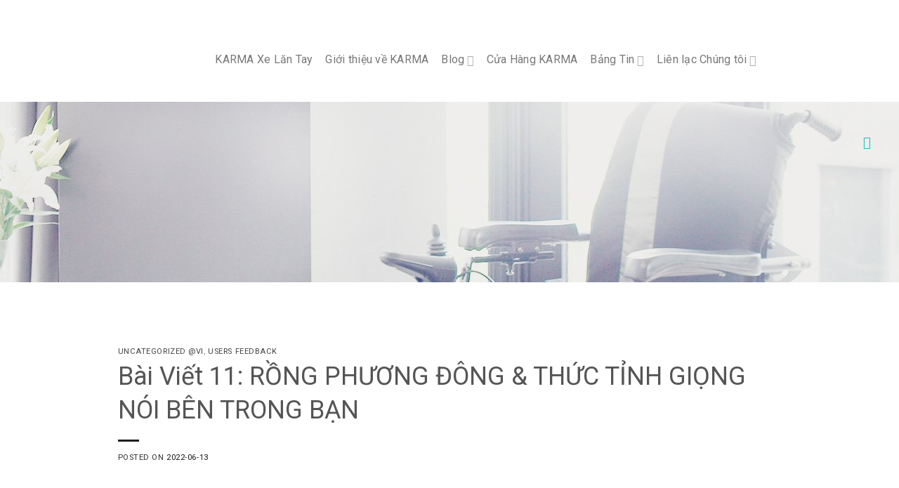

--- FILE ---
content_type: text/html; charset=UTF-8
request_url: https://vn.karmamedical.com/2022/06/bai-viet-11-rong-phuong-dong-thuc-ti%CC%89nh-gio%CC%A3ng-noi-ben-trong-ba%CC%A3n/
body_size: 56581
content:
<!DOCTYPE html>
<!--[if IE 9 ]> <html dir="ltr" lang="vi-VN"
	prefix="og: https://ogp.me/ns#"  class="ie9 loading-site no-js"> <![endif]-->
<!--[if IE 8 ]> <html dir="ltr" lang="vi-VN"
	prefix="og: https://ogp.me/ns#"  class="ie8 loading-site no-js"> <![endif]-->
<!--[if (gte IE 9)|!(IE)]><!--><html dir="ltr" lang="vi-VN"
	prefix="og: https://ogp.me/ns#"  class="loading-site no-js"> <!--<![endif]-->
<head><meta charset="UTF-8" /><script>if(navigator.userAgent.match(/MSIE|Internet Explorer/i)||navigator.userAgent.match(/Trident\/7\..*?rv:11/i)){var href=document.location.href;if(!href.match(/[?&]nowprocket/)){if(href.indexOf("?")==-1){if(href.indexOf("#")==-1){document.location.href=href+"?nowprocket=1"}else{document.location.href=href.replace("#","?nowprocket=1#")}}else{if(href.indexOf("#")==-1){document.location.href=href+"&nowprocket=1"}else{document.location.href=href.replace("#","&nowprocket=1#")}}}}</script><script>class RocketLazyLoadScripts{constructor(){this.triggerEvents=["keydown","mousedown","mousemove","touchmove","touchstart","touchend","wheel"],this.userEventHandler=this._triggerListener.bind(this),this.touchStartHandler=this._onTouchStart.bind(this),this.touchMoveHandler=this._onTouchMove.bind(this),this.touchEndHandler=this._onTouchEnd.bind(this),this.clickHandler=this._onClick.bind(this),this.interceptedClicks=[],window.addEventListener("pageshow",(e=>{this.persisted=e.persisted})),window.addEventListener("DOMContentLoaded",(()=>{this._preconnect3rdParties()})),this.delayedScripts={normal:[],async:[],defer:[]},this.allJQueries=[]}_addUserInteractionListener(e){document.hidden?e._triggerListener():(this.triggerEvents.forEach((t=>window.addEventListener(t,e.userEventHandler,{passive:!0}))),window.addEventListener("touchstart",e.touchStartHandler,{passive:!0}),window.addEventListener("mousedown",e.touchStartHandler),document.addEventListener("visibilitychange",e.userEventHandler))}_removeUserInteractionListener(){this.triggerEvents.forEach((e=>window.removeEventListener(e,this.userEventHandler,{passive:!0}))),document.removeEventListener("visibilitychange",this.userEventHandler)}_onTouchStart(e){"HTML"!==e.target.tagName&&(window.addEventListener("touchend",this.touchEndHandler),window.addEventListener("mouseup",this.touchEndHandler),window.addEventListener("touchmove",this.touchMoveHandler,{passive:!0}),window.addEventListener("mousemove",this.touchMoveHandler),e.target.addEventListener("click",this.clickHandler),this._renameDOMAttribute(e.target,"onclick","rocket-onclick"))}_onTouchMove(e){window.removeEventListener("touchend",this.touchEndHandler),window.removeEventListener("mouseup",this.touchEndHandler),window.removeEventListener("touchmove",this.touchMoveHandler,{passive:!0}),window.removeEventListener("mousemove",this.touchMoveHandler),e.target.removeEventListener("click",this.clickHandler),this._renameDOMAttribute(e.target,"rocket-onclick","onclick")}_onTouchEnd(e){window.removeEventListener("touchend",this.touchEndHandler),window.removeEventListener("mouseup",this.touchEndHandler),window.removeEventListener("touchmove",this.touchMoveHandler,{passive:!0}),window.removeEventListener("mousemove",this.touchMoveHandler)}_onClick(e){e.target.removeEventListener("click",this.clickHandler),this._renameDOMAttribute(e.target,"rocket-onclick","onclick"),this.interceptedClicks.push(e),e.preventDefault(),e.stopPropagation(),e.stopImmediatePropagation()}_replayClicks(){window.removeEventListener("touchstart",this.touchStartHandler,{passive:!0}),window.removeEventListener("mousedown",this.touchStartHandler),this.interceptedClicks.forEach((e=>{e.target.dispatchEvent(new MouseEvent("click",{view:e.view,bubbles:!0,cancelable:!0}))}))}_renameDOMAttribute(e,t,n){e.hasAttribute&&e.hasAttribute(t)&&(event.target.setAttribute(n,event.target.getAttribute(t)),event.target.removeAttribute(t))}_triggerListener(){this._removeUserInteractionListener(this),"loading"===document.readyState?document.addEventListener("DOMContentLoaded",this._loadEverythingNow.bind(this)):this._loadEverythingNow()}_preconnect3rdParties(){let e=[];document.querySelectorAll("script[type=rocketlazyloadscript]").forEach((t=>{if(t.hasAttribute("src")){const n=new URL(t.src).origin;n!==location.origin&&e.push({src:n,crossOrigin:t.crossOrigin||"module"===t.getAttribute("data-rocket-type")})}})),e=[...new Map(e.map((e=>[JSON.stringify(e),e]))).values()],this._batchInjectResourceHints(e,"preconnect")}async _loadEverythingNow(){this.lastBreath=Date.now(),this._delayEventListeners(),this._delayJQueryReady(this),this._handleDocumentWrite(),this._registerAllDelayedScripts(),this._preloadAllScripts(),await this._loadScriptsFromList(this.delayedScripts.normal),await this._loadScriptsFromList(this.delayedScripts.defer),await this._loadScriptsFromList(this.delayedScripts.async);try{await this._triggerDOMContentLoaded(),await this._triggerWindowLoad()}catch(e){}window.dispatchEvent(new Event("rocket-allScriptsLoaded")),this._replayClicks()}_registerAllDelayedScripts(){document.querySelectorAll("script[type=rocketlazyloadscript]").forEach((e=>{e.hasAttribute("src")?e.hasAttribute("async")&&!1!==e.async?this.delayedScripts.async.push(e):e.hasAttribute("defer")&&!1!==e.defer||"module"===e.getAttribute("data-rocket-type")?this.delayedScripts.defer.push(e):this.delayedScripts.normal.push(e):this.delayedScripts.normal.push(e)}))}async _transformScript(e){return await this._littleBreath(),new Promise((t=>{const n=document.createElement("script");[...e.attributes].forEach((e=>{let t=e.nodeName;"type"!==t&&("data-rocket-type"===t&&(t="type"),n.setAttribute(t,e.nodeValue))})),e.hasAttribute("src")?(n.addEventListener("load",t),n.addEventListener("error",t)):(n.text=e.text,t());try{e.parentNode.replaceChild(n,e)}catch(e){t()}}))}async _loadScriptsFromList(e){const t=e.shift();return t?(await this._transformScript(t),this._loadScriptsFromList(e)):Promise.resolve()}_preloadAllScripts(){this._batchInjectResourceHints([...this.delayedScripts.normal,...this.delayedScripts.defer,...this.delayedScripts.async],"preload")}_batchInjectResourceHints(e,t){var n=document.createDocumentFragment();e.forEach((e=>{if(e.src){const i=document.createElement("link");i.href=e.src,i.rel=t,"preconnect"!==t&&(i.as="script"),e.getAttribute&&"module"===e.getAttribute("data-rocket-type")&&(i.crossOrigin=!0),e.crossOrigin&&(i.crossOrigin=e.crossOrigin),n.appendChild(i)}})),document.head.appendChild(n)}_delayEventListeners(){let e={};function t(t,n){!function(t){function n(n){return e[t].eventsToRewrite.indexOf(n)>=0?"rocket-"+n:n}e[t]||(e[t]={originalFunctions:{add:t.addEventListener,remove:t.removeEventListener},eventsToRewrite:[]},t.addEventListener=function(){arguments[0]=n(arguments[0]),e[t].originalFunctions.add.apply(t,arguments)},t.removeEventListener=function(){arguments[0]=n(arguments[0]),e[t].originalFunctions.remove.apply(t,arguments)})}(t),e[t].eventsToRewrite.push(n)}function n(e,t){let n=e[t];Object.defineProperty(e,t,{get:()=>n||function(){},set(i){e["rocket"+t]=n=i}})}t(document,"DOMContentLoaded"),t(window,"DOMContentLoaded"),t(window,"load"),t(window,"pageshow"),t(document,"readystatechange"),n(document,"onreadystatechange"),n(window,"onload"),n(window,"onpageshow")}_delayJQueryReady(e){let t=window.jQuery;Object.defineProperty(window,"jQuery",{get:()=>t,set(n){if(n&&n.fn&&!e.allJQueries.includes(n)){n.fn.ready=n.fn.init.prototype.ready=function(t){e.domReadyFired?t.bind(document)(n):document.addEventListener("rocket-DOMContentLoaded",(()=>t.bind(document)(n)))};const t=n.fn.on;n.fn.on=n.fn.init.prototype.on=function(){if(this[0]===window){function e(e){return e.split(" ").map((e=>"load"===e||0===e.indexOf("load.")?"rocket-jquery-load":e)).join(" ")}"string"==typeof arguments[0]||arguments[0]instanceof String?arguments[0]=e(arguments[0]):"object"==typeof arguments[0]&&Object.keys(arguments[0]).forEach((t=>{delete Object.assign(arguments[0],{[e(t)]:arguments[0][t]})[t]}))}return t.apply(this,arguments),this},e.allJQueries.push(n)}t=n}})}async _triggerDOMContentLoaded(){this.domReadyFired=!0,await this._littleBreath(),document.dispatchEvent(new Event("rocket-DOMContentLoaded")),await this._littleBreath(),window.dispatchEvent(new Event("rocket-DOMContentLoaded")),await this._littleBreath(),document.dispatchEvent(new Event("rocket-readystatechange")),await this._littleBreath(),document.rocketonreadystatechange&&document.rocketonreadystatechange()}async _triggerWindowLoad(){await this._littleBreath(),window.dispatchEvent(new Event("rocket-load")),await this._littleBreath(),window.rocketonload&&window.rocketonload(),await this._littleBreath(),this.allJQueries.forEach((e=>e(window).trigger("rocket-jquery-load"))),await this._littleBreath();const e=new Event("rocket-pageshow");e.persisted=this.persisted,window.dispatchEvent(e),await this._littleBreath(),window.rocketonpageshow&&window.rocketonpageshow({persisted:this.persisted})}_handleDocumentWrite(){const e=new Map;document.write=document.writeln=function(t){const n=document.currentScript,i=document.createRange(),r=n.parentElement;let o=e.get(n);void 0===o&&(o=n.nextSibling,e.set(n,o));const s=document.createDocumentFragment();i.setStart(s,0),s.appendChild(i.createContextualFragment(t)),r.insertBefore(s,o)}}async _littleBreath(){Date.now()-this.lastBreath>45&&(await this._requestAnimFrame(),this.lastBreath=Date.now())}async _requestAnimFrame(){return document.hidden?new Promise((e=>setTimeout(e))):new Promise((e=>requestAnimationFrame(e)))}static run(){const e=new RocketLazyLoadScripts;e._addUserInteractionListener(e)}}RocketLazyLoadScripts.run();</script>
	
	<meta name="viewport" content="width=device-width, initial-scale=1.0, maximum-scale=1.0, user-scalable=no" />

	<link rel="profile" href="https://gmpg.org/xfn/11" />
	<link rel="pingback" href="https://vn.karmamedical.com/xmlrpc.php" />

	<script type="rocketlazyloadscript">(function(html){html.className = html.className.replace(/\bno-js\b/,'js')})(document.documentElement);</script>
<title>Bài Viết 11: RỒNG PHƯƠNG ĐÔNG &amp; THỨC TỈNH GIỌNG NÓI BÊN TRONG BẠN - Xe lăn KARMA</title><link rel="stylesheet" href="https://vn.karmamedical.com/wp-content/cache/min/1/69ab430c00ec563154ebfe3904504bc9.css" media="all" data-minify="1" />
<link rel="alternate" hreflang="vi" href="https://vn.karmamedical.com/2022/06/bai-viet-11-rong-phuong-dong-thuc-ti%cc%89nh-gio%cc%a3ng-noi-ben-trong-ba%cc%a3n/" />
<link rel="alternate" hreflang="x-default" href="https://vn.karmamedical.com/2022/06/bai-viet-11-rong-phuong-dong-thuc-ti%cc%89nh-gio%cc%a3ng-noi-ben-trong-ba%cc%a3n/" />

		<!-- All in One SEO 4.2.7.1 - aioseo.com -->
		<meta name="description" content="Tác Giả: Phạm Sỹ Long – Hà Tĩnh Không Quan Trọng Ta Sống Được Bao Nhiêu Lâu Mà Quan Trọng Là Khi Ra Đi Ta Để Lại Được Gì Cho Cuộc Đời. Tuổi thơ tươi đẹp cùng với bao ước mơ của tôi đã khép lại khi cái ngày định mệnh ấy ập đến. Đó" />
		<meta name="robots" content="max-image-preview:large" />
		<link rel="canonical" href="https://vn.karmamedical.com/2022/06/bai-viet-11-rong-phuong-dong-thuc-ti%cc%89nh-gio%cc%a3ng-noi-ben-trong-ba%cc%a3n/" />
		<meta name="generator" content="All in One SEO (AIOSEO) 4.2.7.1 " />
		<meta property="og:locale" content="vi_VN" />
		<meta property="og:site_name" content="Xe lăn KARMA - Thương Hiệu Xe Lăn Hàng Đầu" />
		<meta property="og:type" content="activity" />
		<meta property="og:title" content="Bài Viết 11: RỒNG PHƯƠNG ĐÔNG &amp; THỨC TỈNH GIỌNG NÓI BÊN TRONG BẠN - Xe lăn KARMA" />
		<meta property="og:description" content="Tác Giả: Phạm Sỹ Long – Hà Tĩnh Không Quan Trọng Ta Sống Được Bao Nhiêu Lâu Mà Quan Trọng Là Khi Ra Đi Ta Để Lại Được Gì Cho Cuộc Đời. Tuổi thơ tươi đẹp cùng với bao ước mơ của tôi đã khép lại khi cái ngày định mệnh ấy ập đến. Đó" />
		<meta property="og:url" content="https://vn.karmamedical.com/2022/06/bai-viet-11-rong-phuong-dong-thuc-ti%cc%89nh-gio%cc%a3ng-noi-ben-trong-ba%cc%a3n/" />
		<meta property="og:image" content="https://vn.karmamedical.com/wp-content/uploads/2018/09/karma-logo.jpg" />
		<meta property="og:image:secure_url" content="https://vn.karmamedical.com/wp-content/uploads/2018/09/karma-logo.jpg" />
		<meta property="og:image:width" content="1324" />
		<meta property="og:image:height" content="634" />
		<meta name="twitter:card" content="summary" />
		<meta name="twitter:site" content="@Xe%20lăn%20KARMA%20Việt%20Nam" />
		<meta name="twitter:title" content="Bài Viết 11: RỒNG PHƯƠNG ĐÔNG &amp; THỨC TỈNH GIỌNG NÓI BÊN TRONG BẠN - Xe lăn KARMA" />
		<meta name="twitter:description" content="Tác Giả: Phạm Sỹ Long – Hà Tĩnh Không Quan Trọng Ta Sống Được Bao Nhiêu Lâu Mà Quan Trọng Là Khi Ra Đi Ta Để Lại Được Gì Cho Cuộc Đời. Tuổi thơ tươi đẹp cùng với bao ước mơ của tôi đã khép lại khi cái ngày định mệnh ấy ập đến. Đó" />
		<meta name="twitter:creator" content="@Xe%20lăn%20KARMA%20Việt%20Nam" />
		<meta name="twitter:image" content="https://vn.karmamedical.com/wp-content/uploads/2018/09/karma-logo.jpg" />
		<script type="application/ld+json" class="aioseo-schema">
			{"@context":"https:\/\/schema.org","@graph":[{"@type":"BlogPosting","@id":"https:\/\/vn.karmamedical.com\/2022\/06\/bai-viet-11-rong-phuong-dong-thuc-ti%cc%89nh-gio%cc%a3ng-noi-ben-trong-ba%cc%a3n\/#blogposting","name":"B\u00e0i Vi\u1ebft 11: R\u1ed2NG PH\u01af\u01a0NG \u0110\u00d4NG & TH\u1ee8C TI\u0309NH GIO\u0323NG NO\u0301I B\u00caN TRONG BA\u0323N - Xe l\u0103n KARMA","headline":"B\u00e0i Vi\u1ebft 11: R\u1ed2NG PH\u01af\u01a0NG \u0110\u00d4NG &#038; TH\u1ee8C TI\u0309NH GIO\u0323NG NO\u0301I B\u00caN TRONG BA\u0323N","author":{"@id":"https:\/\/vn.karmamedical.com\/author\/karma-admin\/#author"},"publisher":{"@id":"https:\/\/vn.karmamedical.com\/#organization"},"image":{"@type":"ImageObject","url":"https:\/\/vn.karmamedical.com\/wp-content\/uploads\/2022\/12\/Pha\u0323m-Sy\u0303-Long.png","width":1000,"height":600},"datePublished":"2022-06-13T07:34:56+08:00","dateModified":"2025-05-13T08:07:29+08:00","inLanguage":"vi-VN","mainEntityOfPage":{"@id":"https:\/\/vn.karmamedical.com\/2022\/06\/bai-viet-11-rong-phuong-dong-thuc-ti%cc%89nh-gio%cc%a3ng-noi-ben-trong-ba%cc%a3n\/#webpage"},"isPartOf":{"@id":"https:\/\/vn.karmamedical.com\/2022\/06\/bai-viet-11-rong-phuong-dong-thuc-ti%cc%89nh-gio%cc%a3ng-noi-ben-trong-ba%cc%a3n\/#webpage"},"articleSection":"Uncategorized @vi, Users Feedback, Optional"},{"@type":"BreadcrumbList","@id":"https:\/\/vn.karmamedical.com\/2022\/06\/bai-viet-11-rong-phuong-dong-thuc-ti%cc%89nh-gio%cc%a3ng-noi-ben-trong-ba%cc%a3n\/#breadcrumblist","itemListElement":[{"@type":"ListItem","@id":"https:\/\/vn.karmamedical.com\/#listItem","position":1,"item":{"@type":"WebPage","@id":"https:\/\/vn.karmamedical.com\/","name":"Home","description":"Th\u01b0\u01a1ng hi\u1ec7u xe l\u0103n KARMA l\u00e0 nh\u00e0 s\u1ea3n xu\u1ea5t v\u00e0 cung c\u1ea5p v\u1edbi h\u01a1n 35 n\u0103m kinh nghi\u1ec7m, \u0111a d\u1ea1ng c\u00e1c s\u1ea3n ph\u1ea9m bao g\u1ed3m xe l\u0103n tay, xe l\u0103n \u0111i\u1ec7n, c\u0169ng nh\u01b0 xe m\u00e1y \u0111i\u1ec7n.","url":"https:\/\/vn.karmamedical.com\/"},"nextItem":"https:\/\/vn.karmamedical.com\/2022\/#listItem"},{"@type":"ListItem","@id":"https:\/\/vn.karmamedical.com\/2022\/#listItem","position":2,"item":{"@type":"WebPage","@id":"https:\/\/vn.karmamedical.com\/2022\/","name":"2022","url":"https:\/\/vn.karmamedical.com\/2022\/"},"nextItem":"https:\/\/vn.karmamedical.com\/2022\/06\/#listItem","previousItem":"https:\/\/vn.karmamedical.com\/#listItem"},{"@type":"ListItem","@id":"https:\/\/vn.karmamedical.com\/2022\/06\/#listItem","position":3,"item":{"@type":"WebPage","@id":"https:\/\/vn.karmamedical.com\/2022\/06\/","name":"June","url":"https:\/\/vn.karmamedical.com\/2022\/06\/"},"nextItem":"https:\/\/vn.karmamedical.com\/2022\/06\/bai-viet-11-rong-phuong-dong-thuc-ti%cc%89nh-gio%cc%a3ng-noi-ben-trong-ba%cc%a3n\/#listItem","previousItem":"https:\/\/vn.karmamedical.com\/2022\/#listItem"},{"@type":"ListItem","@id":"https:\/\/vn.karmamedical.com\/2022\/06\/bai-viet-11-rong-phuong-dong-thuc-ti%cc%89nh-gio%cc%a3ng-noi-ben-trong-ba%cc%a3n\/#listItem","position":4,"item":{"@type":"WebPage","@id":"https:\/\/vn.karmamedical.com\/2022\/06\/bai-viet-11-rong-phuong-dong-thuc-ti%cc%89nh-gio%cc%a3ng-noi-ben-trong-ba%cc%a3n\/","name":"B\u00e0i Vi\u1ebft 11: R\u1ed2NG PH\u01af\u01a0NG \u0110\u00d4NG & TH\u1ee8C TI\u0309NH GIO\u0323NG NO\u0301I B\u00caN TRONG BA\u0323N","description":"Ta\u0301c Gia\u0309: Pha\u0323m Sy\u0303 Long \u2013 H\u00e0 T\u0129nh Kh\u00f4ng Quan Tro\u0323ng Ta S\u1ed1ng \u0110\u01b0\u01a1\u0323c Bao Nhi\u00eau L\u00e2u Ma\u0300 Quan Tro\u0323ng La\u0300 Khi Ra \u0110i Ta \u0110\u1ec3 L\u1ea1i \u0110\u01b0\u01a1\u0323c G\u00ec Cho Cu\u00f4\u0323c \u0110\u01a1\u0300i. Tu\u00f4\u0309i th\u01a1 t\u01b0\u01a1i \u0111e\u0323p c\u00f9ng v\u1edbi bao \u01b0\u1edbc m\u01a1 cu\u0309a t\u00f4i \u0111a\u0303 khe\u0301p l\u1ea1i khi ca\u0301i nga\u0300y \u0111\u1ecbnh m\u00ea\u0323nh \u00e2\u0301y \u00e2\u0323p \u0111\u00ea\u0301n. \u0110o\u0301","url":"https:\/\/vn.karmamedical.com\/2022\/06\/bai-viet-11-rong-phuong-dong-thuc-ti%cc%89nh-gio%cc%a3ng-noi-ben-trong-ba%cc%a3n\/"},"previousItem":"https:\/\/vn.karmamedical.com\/2022\/06\/#listItem"}]},{"@type":"Organization","@id":"https:\/\/vn.karmamedical.com\/#organization","name":"Xe l\u0103n KARMA Vi\u1ec7t Nam","url":"https:\/\/vn.karmamedical.com\/","logo":{"@type":"ImageObject","url":"https:\/\/vn.karmamedical.com\/wp-content\/uploads\/2019\/09\/Karma_Logo_VietnamV1.png","@id":"https:\/\/vn.karmamedical.com\/#organizationLogo","width":380,"height":99},"image":{"@id":"https:\/\/vn.karmamedical.com\/#organizationLogo"},"sameAs":["https:\/\/facebook.com\/Xe l\u0103n KARMA Vi\u1ec7t Nam","https:\/\/twitter.com\/Xe l\u0103n KARMA Vi\u1ec7t Nam","https:\/\/instagram.com\/Xe l\u0103n KARMA Vi\u1ec7t Nam","https:\/\/pinterest.com\/Xe l\u0103n KARMA Vi\u1ec7t Nam","https:\/\/youtube.com\/Xe l\u0103n KARMA Vi\u1ec7t Nam","https:\/\/linkedin.com\/in\/Xe l\u0103n KARMA Vi\u1ec7t Nam"],"contactPoint":{"@type":"ContactPoint","telephone":"+84925134560","contactType":"Sales"}},{"@type":"WebPage","@id":"https:\/\/vn.karmamedical.com\/2022\/06\/bai-viet-11-rong-phuong-dong-thuc-ti%cc%89nh-gio%cc%a3ng-noi-ben-trong-ba%cc%a3n\/#webpage","url":"https:\/\/vn.karmamedical.com\/2022\/06\/bai-viet-11-rong-phuong-dong-thuc-ti%cc%89nh-gio%cc%a3ng-noi-ben-trong-ba%cc%a3n\/","name":"B\u00e0i Vi\u1ebft 11: R\u1ed2NG PH\u01af\u01a0NG \u0110\u00d4NG & TH\u1ee8C TI\u0309NH GIO\u0323NG NO\u0301I B\u00caN TRONG BA\u0323N - Xe l\u0103n KARMA","description":"Ta\u0301c Gia\u0309: Pha\u0323m Sy\u0303 Long \u2013 H\u00e0 T\u0129nh Kh\u00f4ng Quan Tro\u0323ng Ta S\u1ed1ng \u0110\u01b0\u01a1\u0323c Bao Nhi\u00eau L\u00e2u Ma\u0300 Quan Tro\u0323ng La\u0300 Khi Ra \u0110i Ta \u0110\u1ec3 L\u1ea1i \u0110\u01b0\u01a1\u0323c G\u00ec Cho Cu\u00f4\u0323c \u0110\u01a1\u0300i. Tu\u00f4\u0309i th\u01a1 t\u01b0\u01a1i \u0111e\u0323p c\u00f9ng v\u1edbi bao \u01b0\u1edbc m\u01a1 cu\u0309a t\u00f4i \u0111a\u0303 khe\u0301p l\u1ea1i khi ca\u0301i nga\u0300y \u0111\u1ecbnh m\u00ea\u0323nh \u00e2\u0301y \u00e2\u0323p \u0111\u00ea\u0301n. \u0110o\u0301","inLanguage":"vi-VN","isPartOf":{"@id":"https:\/\/vn.karmamedical.com\/#website"},"breadcrumb":{"@id":"https:\/\/vn.karmamedical.com\/2022\/06\/bai-viet-11-rong-phuong-dong-thuc-ti%cc%89nh-gio%cc%a3ng-noi-ben-trong-ba%cc%a3n\/#breadcrumblist"},"author":"https:\/\/vn.karmamedical.com\/author\/karma-admin\/#author","creator":"https:\/\/vn.karmamedical.com\/author\/karma-admin\/#author","image":{"@type":"ImageObject","url":"https:\/\/vn.karmamedical.com\/wp-content\/uploads\/2022\/12\/Pha\u0323m-Sy\u0303-Long.png","@id":"https:\/\/vn.karmamedical.com\/#mainImage","width":1000,"height":600},"primaryImageOfPage":{"@id":"https:\/\/vn.karmamedical.com\/2022\/06\/bai-viet-11-rong-phuong-dong-thuc-ti%cc%89nh-gio%cc%a3ng-noi-ben-trong-ba%cc%a3n\/#mainImage"},"datePublished":"2022-06-13T07:34:56+08:00","dateModified":"2025-05-13T08:07:29+08:00"},{"@type":"WebSite","@id":"https:\/\/vn.karmamedical.com\/#website","url":"https:\/\/vn.karmamedical.com\/","name":"Xe l\u0103n KARMA Vi\u1ec7t Nam","description":"Th\u01b0\u01a1ng Hi\u1ec7u Xe L\u0103n H\u00e0ng \u0110\u1ea7u","inLanguage":"vi-VN","publisher":{"@id":"https:\/\/vn.karmamedical.com\/#organization"}}]}
		</script>
		<!-- All in One SEO -->


<!-- Google Tag Manager for WordPress by gtm4wp.com -->
<script data-cfasync="false" data-pagespeed-no-defer>
	var gtm4wp_datalayer_name = "dataLayer";
	var dataLayer = dataLayer || [];
</script>
<!-- End Google Tag Manager for WordPress by gtm4wp.com --><link rel='dns-prefetch' href='//maps.google.com' />
<link rel='dns-prefetch' href='//maxcdn.bootstrapcdn.com' />

<link rel="alternate" type="application/rss+xml" title="Xe lăn KARMA &raquo; Feed" href="https://vn.karmamedical.com/feed/" />
<style type="text/css">
img.wp-smiley,
img.emoji {
	display: inline !important;
	border: none !important;
	box-shadow: none !important;
	height: 1em !important;
	width: 1em !important;
	margin: 0 0.07em !important;
	vertical-align: -0.1em !important;
	background: none !important;
	padding: 0 !important;
}
</style>
	






<style id='global-styles-inline-css' type='text/css'>
body{--wp--preset--color--black: #000000;--wp--preset--color--cyan-bluish-gray: #abb8c3;--wp--preset--color--white: #ffffff;--wp--preset--color--pale-pink: #f78da7;--wp--preset--color--vivid-red: #cf2e2e;--wp--preset--color--luminous-vivid-orange: #ff6900;--wp--preset--color--luminous-vivid-amber: #fcb900;--wp--preset--color--light-green-cyan: #7bdcb5;--wp--preset--color--vivid-green-cyan: #00d084;--wp--preset--color--pale-cyan-blue: #8ed1fc;--wp--preset--color--vivid-cyan-blue: #0693e3;--wp--preset--color--vivid-purple: #9b51e0;--wp--preset--gradient--vivid-cyan-blue-to-vivid-purple: linear-gradient(135deg,rgba(6,147,227,1) 0%,rgb(155,81,224) 100%);--wp--preset--gradient--light-green-cyan-to-vivid-green-cyan: linear-gradient(135deg,rgb(122,220,180) 0%,rgb(0,208,130) 100%);--wp--preset--gradient--luminous-vivid-amber-to-luminous-vivid-orange: linear-gradient(135deg,rgba(252,185,0,1) 0%,rgba(255,105,0,1) 100%);--wp--preset--gradient--luminous-vivid-orange-to-vivid-red: linear-gradient(135deg,rgba(255,105,0,1) 0%,rgb(207,46,46) 100%);--wp--preset--gradient--very-light-gray-to-cyan-bluish-gray: linear-gradient(135deg,rgb(238,238,238) 0%,rgb(169,184,195) 100%);--wp--preset--gradient--cool-to-warm-spectrum: linear-gradient(135deg,rgb(74,234,220) 0%,rgb(151,120,209) 20%,rgb(207,42,186) 40%,rgb(238,44,130) 60%,rgb(251,105,98) 80%,rgb(254,248,76) 100%);--wp--preset--gradient--blush-light-purple: linear-gradient(135deg,rgb(255,206,236) 0%,rgb(152,150,240) 100%);--wp--preset--gradient--blush-bordeaux: linear-gradient(135deg,rgb(254,205,165) 0%,rgb(254,45,45) 50%,rgb(107,0,62) 100%);--wp--preset--gradient--luminous-dusk: linear-gradient(135deg,rgb(255,203,112) 0%,rgb(199,81,192) 50%,rgb(65,88,208) 100%);--wp--preset--gradient--pale-ocean: linear-gradient(135deg,rgb(255,245,203) 0%,rgb(182,227,212) 50%,rgb(51,167,181) 100%);--wp--preset--gradient--electric-grass: linear-gradient(135deg,rgb(202,248,128) 0%,rgb(113,206,126) 100%);--wp--preset--gradient--midnight: linear-gradient(135deg,rgb(2,3,129) 0%,rgb(40,116,252) 100%);--wp--preset--duotone--dark-grayscale: url('#wp-duotone-dark-grayscale');--wp--preset--duotone--grayscale: url('#wp-duotone-grayscale');--wp--preset--duotone--purple-yellow: url('#wp-duotone-purple-yellow');--wp--preset--duotone--blue-red: url('#wp-duotone-blue-red');--wp--preset--duotone--midnight: url('#wp-duotone-midnight');--wp--preset--duotone--magenta-yellow: url('#wp-duotone-magenta-yellow');--wp--preset--duotone--purple-green: url('#wp-duotone-purple-green');--wp--preset--duotone--blue-orange: url('#wp-duotone-blue-orange');--wp--preset--font-size--small: 13px;--wp--preset--font-size--medium: 20px;--wp--preset--font-size--large: 36px;--wp--preset--font-size--x-large: 42px;--wp--preset--spacing--20: 0.44rem;--wp--preset--spacing--30: 0.67rem;--wp--preset--spacing--40: 1rem;--wp--preset--spacing--50: 1.5rem;--wp--preset--spacing--60: 2.25rem;--wp--preset--spacing--70: 3.38rem;--wp--preset--spacing--80: 5.06rem;--wp--preset--shadow--natural: 6px 6px 9px rgba(0, 0, 0, 0.2);--wp--preset--shadow--deep: 12px 12px 50px rgba(0, 0, 0, 0.4);--wp--preset--shadow--sharp: 6px 6px 0px rgba(0, 0, 0, 0.2);--wp--preset--shadow--outlined: 6px 6px 0px -3px rgba(255, 255, 255, 1), 6px 6px rgba(0, 0, 0, 1);--wp--preset--shadow--crisp: 6px 6px 0px rgba(0, 0, 0, 1);}:where(.is-layout-flex){gap: 0.5em;}body .is-layout-flow > .alignleft{float: left;margin-inline-start: 0;margin-inline-end: 2em;}body .is-layout-flow > .alignright{float: right;margin-inline-start: 2em;margin-inline-end: 0;}body .is-layout-flow > .aligncenter{margin-left: auto !important;margin-right: auto !important;}body .is-layout-constrained > .alignleft{float: left;margin-inline-start: 0;margin-inline-end: 2em;}body .is-layout-constrained > .alignright{float: right;margin-inline-start: 2em;margin-inline-end: 0;}body .is-layout-constrained > .aligncenter{margin-left: auto !important;margin-right: auto !important;}body .is-layout-constrained > :where(:not(.alignleft):not(.alignright):not(.alignfull)){max-width: var(--wp--style--global--content-size);margin-left: auto !important;margin-right: auto !important;}body .is-layout-constrained > .alignwide{max-width: var(--wp--style--global--wide-size);}body .is-layout-flex{display: flex;}body .is-layout-flex{flex-wrap: wrap;align-items: center;}body .is-layout-flex > *{margin: 0;}:where(.wp-block-columns.is-layout-flex){gap: 2em;}.has-black-color{color: var(--wp--preset--color--black) !important;}.has-cyan-bluish-gray-color{color: var(--wp--preset--color--cyan-bluish-gray) !important;}.has-white-color{color: var(--wp--preset--color--white) !important;}.has-pale-pink-color{color: var(--wp--preset--color--pale-pink) !important;}.has-vivid-red-color{color: var(--wp--preset--color--vivid-red) !important;}.has-luminous-vivid-orange-color{color: var(--wp--preset--color--luminous-vivid-orange) !important;}.has-luminous-vivid-amber-color{color: var(--wp--preset--color--luminous-vivid-amber) !important;}.has-light-green-cyan-color{color: var(--wp--preset--color--light-green-cyan) !important;}.has-vivid-green-cyan-color{color: var(--wp--preset--color--vivid-green-cyan) !important;}.has-pale-cyan-blue-color{color: var(--wp--preset--color--pale-cyan-blue) !important;}.has-vivid-cyan-blue-color{color: var(--wp--preset--color--vivid-cyan-blue) !important;}.has-vivid-purple-color{color: var(--wp--preset--color--vivid-purple) !important;}.has-black-background-color{background-color: var(--wp--preset--color--black) !important;}.has-cyan-bluish-gray-background-color{background-color: var(--wp--preset--color--cyan-bluish-gray) !important;}.has-white-background-color{background-color: var(--wp--preset--color--white) !important;}.has-pale-pink-background-color{background-color: var(--wp--preset--color--pale-pink) !important;}.has-vivid-red-background-color{background-color: var(--wp--preset--color--vivid-red) !important;}.has-luminous-vivid-orange-background-color{background-color: var(--wp--preset--color--luminous-vivid-orange) !important;}.has-luminous-vivid-amber-background-color{background-color: var(--wp--preset--color--luminous-vivid-amber) !important;}.has-light-green-cyan-background-color{background-color: var(--wp--preset--color--light-green-cyan) !important;}.has-vivid-green-cyan-background-color{background-color: var(--wp--preset--color--vivid-green-cyan) !important;}.has-pale-cyan-blue-background-color{background-color: var(--wp--preset--color--pale-cyan-blue) !important;}.has-vivid-cyan-blue-background-color{background-color: var(--wp--preset--color--vivid-cyan-blue) !important;}.has-vivid-purple-background-color{background-color: var(--wp--preset--color--vivid-purple) !important;}.has-black-border-color{border-color: var(--wp--preset--color--black) !important;}.has-cyan-bluish-gray-border-color{border-color: var(--wp--preset--color--cyan-bluish-gray) !important;}.has-white-border-color{border-color: var(--wp--preset--color--white) !important;}.has-pale-pink-border-color{border-color: var(--wp--preset--color--pale-pink) !important;}.has-vivid-red-border-color{border-color: var(--wp--preset--color--vivid-red) !important;}.has-luminous-vivid-orange-border-color{border-color: var(--wp--preset--color--luminous-vivid-orange) !important;}.has-luminous-vivid-amber-border-color{border-color: var(--wp--preset--color--luminous-vivid-amber) !important;}.has-light-green-cyan-border-color{border-color: var(--wp--preset--color--light-green-cyan) !important;}.has-vivid-green-cyan-border-color{border-color: var(--wp--preset--color--vivid-green-cyan) !important;}.has-pale-cyan-blue-border-color{border-color: var(--wp--preset--color--pale-cyan-blue) !important;}.has-vivid-cyan-blue-border-color{border-color: var(--wp--preset--color--vivid-cyan-blue) !important;}.has-vivid-purple-border-color{border-color: var(--wp--preset--color--vivid-purple) !important;}.has-vivid-cyan-blue-to-vivid-purple-gradient-background{background: var(--wp--preset--gradient--vivid-cyan-blue-to-vivid-purple) !important;}.has-light-green-cyan-to-vivid-green-cyan-gradient-background{background: var(--wp--preset--gradient--light-green-cyan-to-vivid-green-cyan) !important;}.has-luminous-vivid-amber-to-luminous-vivid-orange-gradient-background{background: var(--wp--preset--gradient--luminous-vivid-amber-to-luminous-vivid-orange) !important;}.has-luminous-vivid-orange-to-vivid-red-gradient-background{background: var(--wp--preset--gradient--luminous-vivid-orange-to-vivid-red) !important;}.has-very-light-gray-to-cyan-bluish-gray-gradient-background{background: var(--wp--preset--gradient--very-light-gray-to-cyan-bluish-gray) !important;}.has-cool-to-warm-spectrum-gradient-background{background: var(--wp--preset--gradient--cool-to-warm-spectrum) !important;}.has-blush-light-purple-gradient-background{background: var(--wp--preset--gradient--blush-light-purple) !important;}.has-blush-bordeaux-gradient-background{background: var(--wp--preset--gradient--blush-bordeaux) !important;}.has-luminous-dusk-gradient-background{background: var(--wp--preset--gradient--luminous-dusk) !important;}.has-pale-ocean-gradient-background{background: var(--wp--preset--gradient--pale-ocean) !important;}.has-electric-grass-gradient-background{background: var(--wp--preset--gradient--electric-grass) !important;}.has-midnight-gradient-background{background: var(--wp--preset--gradient--midnight) !important;}.has-small-font-size{font-size: var(--wp--preset--font-size--small) !important;}.has-medium-font-size{font-size: var(--wp--preset--font-size--medium) !important;}.has-large-font-size{font-size: var(--wp--preset--font-size--large) !important;}.has-x-large-font-size{font-size: var(--wp--preset--font-size--x-large) !important;}
.wp-block-navigation a:where(:not(.wp-element-button)){color: inherit;}
:where(.wp-block-columns.is-layout-flex){gap: 2em;}
.wp-block-pullquote{font-size: 1.5em;line-height: 1.6;}
</style>

<style id='extendify-gutenberg-patterns-and-templates-utilities-inline-css' type='text/css'>
.ext-absolute {
  position: absolute !important;
}

.ext-relative {
  position: relative !important;
}

.ext-top-base {
  top: var(--wp--style--block-gap, 1.75rem) !important;
}

.ext-top-lg {
  top: var(--extendify--spacing--large, 3rem) !important;
}

.ext--top-base {
  top: calc(var(--wp--style--block-gap, 1.75rem) * -1) !important;
}

.ext--top-lg {
  top: calc(var(--extendify--spacing--large, 3rem) * -1) !important;
}

.ext-right-base {
  right: var(--wp--style--block-gap, 1.75rem) !important;
}

.ext-right-lg {
  right: var(--extendify--spacing--large, 3rem) !important;
}

.ext--right-base {
  right: calc(var(--wp--style--block-gap, 1.75rem) * -1) !important;
}

.ext--right-lg {
  right: calc(var(--extendify--spacing--large, 3rem) * -1) !important;
}

.ext-bottom-base {
  bottom: var(--wp--style--block-gap, 1.75rem) !important;
}

.ext-bottom-lg {
  bottom: var(--extendify--spacing--large, 3rem) !important;
}

.ext--bottom-base {
  bottom: calc(var(--wp--style--block-gap, 1.75rem) * -1) !important;
}

.ext--bottom-lg {
  bottom: calc(var(--extendify--spacing--large, 3rem) * -1) !important;
}

.ext-left-base {
  left: var(--wp--style--block-gap, 1.75rem) !important;
}

.ext-left-lg {
  left: var(--extendify--spacing--large, 3rem) !important;
}

.ext--left-base {
  left: calc(var(--wp--style--block-gap, 1.75rem) * -1) !important;
}

.ext--left-lg {
  left: calc(var(--extendify--spacing--large, 3rem) * -1) !important;
}

.ext-order-1 {
  order: 1 !important;
}

.ext-order-2 {
  order: 2 !important;
}

.ext-col-auto {
  grid-column: auto !important;
}

.ext-col-span-1 {
  grid-column: span 1 / span 1 !important;
}

.ext-col-span-2 {
  grid-column: span 2 / span 2 !important;
}

.ext-col-span-3 {
  grid-column: span 3 / span 3 !important;
}

.ext-col-span-4 {
  grid-column: span 4 / span 4 !important;
}

.ext-col-span-5 {
  grid-column: span 5 / span 5 !important;
}

.ext-col-span-6 {
  grid-column: span 6 / span 6 !important;
}

.ext-col-span-7 {
  grid-column: span 7 / span 7 !important;
}

.ext-col-span-8 {
  grid-column: span 8 / span 8 !important;
}

.ext-col-span-9 {
  grid-column: span 9 / span 9 !important;
}

.ext-col-span-10 {
  grid-column: span 10 / span 10 !important;
}

.ext-col-span-11 {
  grid-column: span 11 / span 11 !important;
}

.ext-col-span-12 {
  grid-column: span 12 / span 12 !important;
}

.ext-col-span-full {
  grid-column: 1 / -1 !important;
}

.ext-col-start-1 {
  grid-column-start: 1 !important;
}

.ext-col-start-2 {
  grid-column-start: 2 !important;
}

.ext-col-start-3 {
  grid-column-start: 3 !important;
}

.ext-col-start-4 {
  grid-column-start: 4 !important;
}

.ext-col-start-5 {
  grid-column-start: 5 !important;
}

.ext-col-start-6 {
  grid-column-start: 6 !important;
}

.ext-col-start-7 {
  grid-column-start: 7 !important;
}

.ext-col-start-8 {
  grid-column-start: 8 !important;
}

.ext-col-start-9 {
  grid-column-start: 9 !important;
}

.ext-col-start-10 {
  grid-column-start: 10 !important;
}

.ext-col-start-11 {
  grid-column-start: 11 !important;
}

.ext-col-start-12 {
  grid-column-start: 12 !important;
}

.ext-col-start-13 {
  grid-column-start: 13 !important;
}

.ext-col-start-auto {
  grid-column-start: auto !important;
}

.ext-col-end-1 {
  grid-column-end: 1 !important;
}

.ext-col-end-2 {
  grid-column-end: 2 !important;
}

.ext-col-end-3 {
  grid-column-end: 3 !important;
}

.ext-col-end-4 {
  grid-column-end: 4 !important;
}

.ext-col-end-5 {
  grid-column-end: 5 !important;
}

.ext-col-end-6 {
  grid-column-end: 6 !important;
}

.ext-col-end-7 {
  grid-column-end: 7 !important;
}

.ext-col-end-8 {
  grid-column-end: 8 !important;
}

.ext-col-end-9 {
  grid-column-end: 9 !important;
}

.ext-col-end-10 {
  grid-column-end: 10 !important;
}

.ext-col-end-11 {
  grid-column-end: 11 !important;
}

.ext-col-end-12 {
  grid-column-end: 12 !important;
}

.ext-col-end-13 {
  grid-column-end: 13 !important;
}

.ext-col-end-auto {
  grid-column-end: auto !important;
}

.ext-row-auto {
  grid-row: auto !important;
}

.ext-row-span-1 {
  grid-row: span 1 / span 1 !important;
}

.ext-row-span-2 {
  grid-row: span 2 / span 2 !important;
}

.ext-row-span-3 {
  grid-row: span 3 / span 3 !important;
}

.ext-row-span-4 {
  grid-row: span 4 / span 4 !important;
}

.ext-row-span-5 {
  grid-row: span 5 / span 5 !important;
}

.ext-row-span-6 {
  grid-row: span 6 / span 6 !important;
}

.ext-row-span-full {
  grid-row: 1 / -1 !important;
}

.ext-row-start-1 {
  grid-row-start: 1 !important;
}

.ext-row-start-2 {
  grid-row-start: 2 !important;
}

.ext-row-start-3 {
  grid-row-start: 3 !important;
}

.ext-row-start-4 {
  grid-row-start: 4 !important;
}

.ext-row-start-5 {
  grid-row-start: 5 !important;
}

.ext-row-start-6 {
  grid-row-start: 6 !important;
}

.ext-row-start-7 {
  grid-row-start: 7 !important;
}

.ext-row-start-auto {
  grid-row-start: auto !important;
}

.ext-row-end-1 {
  grid-row-end: 1 !important;
}

.ext-row-end-2 {
  grid-row-end: 2 !important;
}

.ext-row-end-3 {
  grid-row-end: 3 !important;
}

.ext-row-end-4 {
  grid-row-end: 4 !important;
}

.ext-row-end-5 {
  grid-row-end: 5 !important;
}

.ext-row-end-6 {
  grid-row-end: 6 !important;
}

.ext-row-end-7 {
  grid-row-end: 7 !important;
}

.ext-row-end-auto {
  grid-row-end: auto !important;
}

.ext-m-0:not([style*="margin"]) {
  margin: 0 !important;
}

.ext-m-auto:not([style*="margin"]) {
  margin: auto !important;
}

.ext-m-base:not([style*="margin"]) {
  margin: var(--wp--style--block-gap, 1.75rem) !important;
}

.ext-m-lg:not([style*="margin"]) {
  margin: var(--extendify--spacing--large, 3rem) !important;
}

.ext--m-base:not([style*="margin"]) {
  margin: calc(var(--wp--style--block-gap, 1.75rem) * -1) !important;
}

.ext--m-lg:not([style*="margin"]) {
  margin: calc(var(--extendify--spacing--large, 3rem) * -1) !important;
}

.ext-mx-0:not([style*="margin"]) {
  margin-left: 0 !important;
  margin-right: 0 !important;
}

.ext-mx-auto:not([style*="margin"]) {
  margin-left: auto !important;
  margin-right: auto !important;
}

.ext-mx-base:not([style*="margin"]) {
  margin-left: var(--wp--style--block-gap, 1.75rem) !important;
  margin-right: var(--wp--style--block-gap, 1.75rem) !important;
}

.ext-mx-lg:not([style*="margin"]) {
  margin-left: var(--extendify--spacing--large, 3rem) !important;
  margin-right: var(--extendify--spacing--large, 3rem) !important;
}

.ext--mx-base:not([style*="margin"]) {
  margin-left: calc(var(--wp--style--block-gap, 1.75rem) * -1) !important;
  margin-right: calc(var(--wp--style--block-gap, 1.75rem) * -1) !important;
}

.ext--mx-lg:not([style*="margin"]) {
  margin-left: calc(var(--extendify--spacing--large, 3rem) * -1) !important;
  margin-right: calc(var(--extendify--spacing--large, 3rem) * -1) !important;
}

.ext-my-0:not([style*="margin"]) {
  margin-top: 0 !important;
  margin-bottom: 0 !important;
}

.ext-my-auto:not([style*="margin"]) {
  margin-top: auto !important;
  margin-bottom: auto !important;
}

.ext-my-base:not([style*="margin"]) {
  margin-top: var(--wp--style--block-gap, 1.75rem) !important;
  margin-bottom: var(--wp--style--block-gap, 1.75rem) !important;
}

.ext-my-lg:not([style*="margin"]) {
  margin-top: var(--extendify--spacing--large, 3rem) !important;
  margin-bottom: var(--extendify--spacing--large, 3rem) !important;
}

.ext--my-base:not([style*="margin"]) {
  margin-top: calc(var(--wp--style--block-gap, 1.75rem) * -1) !important;
  margin-bottom: calc(var(--wp--style--block-gap, 1.75rem) * -1) !important;
}

.ext--my-lg:not([style*="margin"]) {
  margin-top: calc(var(--extendify--spacing--large, 3rem) * -1) !important;
  margin-bottom: calc(var(--extendify--spacing--large, 3rem) * -1) !important;
}

.ext-mt-0:not([style*="margin"]) {
  margin-top: 0 !important;
}

.ext-mt-auto:not([style*="margin"]) {
  margin-top: auto !important;
}

.ext-mt-base:not([style*="margin"]) {
  margin-top: var(--wp--style--block-gap, 1.75rem) !important;
}

.ext-mt-lg:not([style*="margin"]) {
  margin-top: var(--extendify--spacing--large, 3rem) !important;
}

.ext--mt-base:not([style*="margin"]) {
  margin-top: calc(var(--wp--style--block-gap, 1.75rem) * -1) !important;
}

.ext--mt-lg:not([style*="margin"]) {
  margin-top: calc(var(--extendify--spacing--large, 3rem) * -1) !important;
}

.ext-mr-0:not([style*="margin"]) {
  margin-right: 0 !important;
}

.ext-mr-auto:not([style*="margin"]) {
  margin-right: auto !important;
}

.ext-mr-base:not([style*="margin"]) {
  margin-right: var(--wp--style--block-gap, 1.75rem) !important;
}

.ext-mr-lg:not([style*="margin"]) {
  margin-right: var(--extendify--spacing--large, 3rem) !important;
}

.ext--mr-base:not([style*="margin"]) {
  margin-right: calc(var(--wp--style--block-gap, 1.75rem) * -1) !important;
}

.ext--mr-lg:not([style*="margin"]) {
  margin-right: calc(var(--extendify--spacing--large, 3rem) * -1) !important;
}

.ext-mb-0:not([style*="margin"]) {
  margin-bottom: 0 !important;
}

.ext-mb-auto:not([style*="margin"]) {
  margin-bottom: auto !important;
}

.ext-mb-base:not([style*="margin"]) {
  margin-bottom: var(--wp--style--block-gap, 1.75rem) !important;
}

.ext-mb-lg:not([style*="margin"]) {
  margin-bottom: var(--extendify--spacing--large, 3rem) !important;
}

.ext--mb-base:not([style*="margin"]) {
  margin-bottom: calc(var(--wp--style--block-gap, 1.75rem) * -1) !important;
}

.ext--mb-lg:not([style*="margin"]) {
  margin-bottom: calc(var(--extendify--spacing--large, 3rem) * -1) !important;
}

.ext-ml-0:not([style*="margin"]) {
  margin-left: 0 !important;
}

.ext-ml-auto:not([style*="margin"]) {
  margin-left: auto !important;
}

.ext-ml-base:not([style*="margin"]) {
  margin-left: var(--wp--style--block-gap, 1.75rem) !important;
}

.ext-ml-lg:not([style*="margin"]) {
  margin-left: var(--extendify--spacing--large, 3rem) !important;
}

.ext--ml-base:not([style*="margin"]) {
  margin-left: calc(var(--wp--style--block-gap, 1.75rem) * -1) !important;
}

.ext--ml-lg:not([style*="margin"]) {
  margin-left: calc(var(--extendify--spacing--large, 3rem) * -1) !important;
}

.ext-block {
  display: block !important;
}

.ext-inline-block {
  display: inline-block !important;
}

.ext-inline {
  display: inline !important;
}

.ext-flex {
  display: flex !important;
}

.ext-inline-flex {
  display: inline-flex !important;
}

.ext-grid {
  display: grid !important;
}

.ext-inline-grid {
  display: inline-grid !important;
}

.ext-hidden {
  display: none !important;
}

.ext-w-auto {
  width: auto !important;
}

.ext-w-full {
  width: 100% !important;
}

.ext-max-w-full {
  max-width: 100% !important;
}

.ext-flex-1 {
  flex: 1 1 0% !important;
}

.ext-flex-auto {
  flex: 1 1 auto !important;
}

.ext-flex-initial {
  flex: 0 1 auto !important;
}

.ext-flex-none {
  flex: none !important;
}

.ext-flex-shrink-0 {
  flex-shrink: 0 !important;
}

.ext-flex-shrink {
  flex-shrink: 1 !important;
}

.ext-flex-grow-0 {
  flex-grow: 0 !important;
}

.ext-flex-grow {
  flex-grow: 1 !important;
}

.ext-list-none {
  list-style-type: none !important;
}

.ext-grid-cols-1 {
  grid-template-columns: repeat(1, minmax(0, 1fr)) !important;
}

.ext-grid-cols-2 {
  grid-template-columns: repeat(2, minmax(0, 1fr)) !important;
}

.ext-grid-cols-3 {
  grid-template-columns: repeat(3, minmax(0, 1fr)) !important;
}

.ext-grid-cols-4 {
  grid-template-columns: repeat(4, minmax(0, 1fr)) !important;
}

.ext-grid-cols-5 {
  grid-template-columns: repeat(5, minmax(0, 1fr)) !important;
}

.ext-grid-cols-6 {
  grid-template-columns: repeat(6, minmax(0, 1fr)) !important;
}

.ext-grid-cols-7 {
  grid-template-columns: repeat(7, minmax(0, 1fr)) !important;
}

.ext-grid-cols-8 {
  grid-template-columns: repeat(8, minmax(0, 1fr)) !important;
}

.ext-grid-cols-9 {
  grid-template-columns: repeat(9, minmax(0, 1fr)) !important;
}

.ext-grid-cols-10 {
  grid-template-columns: repeat(10, minmax(0, 1fr)) !important;
}

.ext-grid-cols-11 {
  grid-template-columns: repeat(11, minmax(0, 1fr)) !important;
}

.ext-grid-cols-12 {
  grid-template-columns: repeat(12, minmax(0, 1fr)) !important;
}

.ext-grid-cols-none {
  grid-template-columns: none !important;
}

.ext-grid-rows-1 {
  grid-template-rows: repeat(1, minmax(0, 1fr)) !important;
}

.ext-grid-rows-2 {
  grid-template-rows: repeat(2, minmax(0, 1fr)) !important;
}

.ext-grid-rows-3 {
  grid-template-rows: repeat(3, minmax(0, 1fr)) !important;
}

.ext-grid-rows-4 {
  grid-template-rows: repeat(4, minmax(0, 1fr)) !important;
}

.ext-grid-rows-5 {
  grid-template-rows: repeat(5, minmax(0, 1fr)) !important;
}

.ext-grid-rows-6 {
  grid-template-rows: repeat(6, minmax(0, 1fr)) !important;
}

.ext-grid-rows-none {
  grid-template-rows: none !important;
}

.ext-flex-row {
  flex-direction: row !important;
}

.ext-flex-row-reverse {
  flex-direction: row-reverse !important;
}

.ext-flex-col {
  flex-direction: column !important;
}

.ext-flex-col-reverse {
  flex-direction: column-reverse !important;
}

.ext-flex-wrap {
  flex-wrap: wrap !important;
}

.ext-flex-wrap-reverse {
  flex-wrap: wrap-reverse !important;
}

.ext-flex-nowrap {
  flex-wrap: nowrap !important;
}

.ext-items-start {
  align-items: flex-start !important;
}

.ext-items-end {
  align-items: flex-end !important;
}

.ext-items-center {
  align-items: center !important;
}

.ext-items-baseline {
  align-items: baseline !important;
}

.ext-items-stretch {
  align-items: stretch !important;
}

.ext-justify-start {
  justify-content: flex-start !important;
}

.ext-justify-end {
  justify-content: flex-end !important;
}

.ext-justify-center {
  justify-content: center !important;
}

.ext-justify-between {
  justify-content: space-between !important;
}

.ext-justify-around {
  justify-content: space-around !important;
}

.ext-justify-evenly {
  justify-content: space-evenly !important;
}

.ext-justify-items-start {
  justify-items: start !important;
}

.ext-justify-items-end {
  justify-items: end !important;
}

.ext-justify-items-center {
  justify-items: center !important;
}

.ext-justify-items-stretch {
  justify-items: stretch !important;
}

.ext-gap-0 {
  gap: 0 !important;
}

.ext-gap-base {
  gap: var(--wp--style--block-gap, 1.75rem) !important;
}

.ext-gap-lg {
  gap: var(--extendify--spacing--large, 3rem) !important;
}

.ext-gap-x-0 {
  -moz-column-gap: 0 !important;
       column-gap: 0 !important;
}

.ext-gap-x-base {
  -moz-column-gap: var(--wp--style--block-gap, 1.75rem) !important;
       column-gap: var(--wp--style--block-gap, 1.75rem) !important;
}

.ext-gap-x-lg {
  -moz-column-gap: var(--extendify--spacing--large, 3rem) !important;
       column-gap: var(--extendify--spacing--large, 3rem) !important;
}

.ext-gap-y-0 {
  row-gap: 0 !important;
}

.ext-gap-y-base {
  row-gap: var(--wp--style--block-gap, 1.75rem) !important;
}

.ext-gap-y-lg {
  row-gap: var(--extendify--spacing--large, 3rem) !important;
}

.ext-justify-self-auto {
  justify-self: auto !important;
}

.ext-justify-self-start {
  justify-self: start !important;
}

.ext-justify-self-end {
  justify-self: end !important;
}

.ext-justify-self-center {
  justify-self: center !important;
}

.ext-justify-self-stretch {
  justify-self: stretch !important;
}

.ext-rounded-none {
  border-radius: 0px !important;
}

.ext-rounded-full {
  border-radius: 9999px !important;
}

.ext-rounded-t-none {
  border-top-left-radius: 0px !important;
  border-top-right-radius: 0px !important;
}

.ext-rounded-t-full {
  border-top-left-radius: 9999px !important;
  border-top-right-radius: 9999px !important;
}

.ext-rounded-r-none {
  border-top-right-radius: 0px !important;
  border-bottom-right-radius: 0px !important;
}

.ext-rounded-r-full {
  border-top-right-radius: 9999px !important;
  border-bottom-right-radius: 9999px !important;
}

.ext-rounded-b-none {
  border-bottom-right-radius: 0px !important;
  border-bottom-left-radius: 0px !important;
}

.ext-rounded-b-full {
  border-bottom-right-radius: 9999px !important;
  border-bottom-left-radius: 9999px !important;
}

.ext-rounded-l-none {
  border-top-left-radius: 0px !important;
  border-bottom-left-radius: 0px !important;
}

.ext-rounded-l-full {
  border-top-left-radius: 9999px !important;
  border-bottom-left-radius: 9999px !important;
}

.ext-rounded-tl-none {
  border-top-left-radius: 0px !important;
}

.ext-rounded-tl-full {
  border-top-left-radius: 9999px !important;
}

.ext-rounded-tr-none {
  border-top-right-radius: 0px !important;
}

.ext-rounded-tr-full {
  border-top-right-radius: 9999px !important;
}

.ext-rounded-br-none {
  border-bottom-right-radius: 0px !important;
}

.ext-rounded-br-full {
  border-bottom-right-radius: 9999px !important;
}

.ext-rounded-bl-none {
  border-bottom-left-radius: 0px !important;
}

.ext-rounded-bl-full {
  border-bottom-left-radius: 9999px !important;
}

.ext-border-0 {
  border-width: 0px !important;
}

.ext-border-t-0 {
  border-top-width: 0px !important;
}

.ext-border-r-0 {
  border-right-width: 0px !important;
}

.ext-border-b-0 {
  border-bottom-width: 0px !important;
}

.ext-border-l-0 {
  border-left-width: 0px !important;
}

.ext-p-0:not([style*="padding"]) {
  padding: 0 !important;
}

.ext-p-base:not([style*="padding"]) {
  padding: var(--wp--style--block-gap, 1.75rem) !important;
}

.ext-p-lg:not([style*="padding"]) {
  padding: var(--extendify--spacing--large, 3rem) !important;
}

.ext-px-0:not([style*="padding"]) {
  padding-left: 0 !important;
  padding-right: 0 !important;
}

.ext-px-base:not([style*="padding"]) {
  padding-left: var(--wp--style--block-gap, 1.75rem) !important;
  padding-right: var(--wp--style--block-gap, 1.75rem) !important;
}

.ext-px-lg:not([style*="padding"]) {
  padding-left: var(--extendify--spacing--large, 3rem) !important;
  padding-right: var(--extendify--spacing--large, 3rem) !important;
}

.ext-py-0:not([style*="padding"]) {
  padding-top: 0 !important;
  padding-bottom: 0 !important;
}

.ext-py-base:not([style*="padding"]) {
  padding-top: var(--wp--style--block-gap, 1.75rem) !important;
  padding-bottom: var(--wp--style--block-gap, 1.75rem) !important;
}

.ext-py-lg:not([style*="padding"]) {
  padding-top: var(--extendify--spacing--large, 3rem) !important;
  padding-bottom: var(--extendify--spacing--large, 3rem) !important;
}

.ext-pt-0:not([style*="padding"]) {
  padding-top: 0 !important;
}

.ext-pt-base:not([style*="padding"]) {
  padding-top: var(--wp--style--block-gap, 1.75rem) !important;
}

.ext-pt-lg:not([style*="padding"]) {
  padding-top: var(--extendify--spacing--large, 3rem) !important;
}

.ext-pr-0:not([style*="padding"]) {
  padding-right: 0 !important;
}

.ext-pr-base:not([style*="padding"]) {
  padding-right: var(--wp--style--block-gap, 1.75rem) !important;
}

.ext-pr-lg:not([style*="padding"]) {
  padding-right: var(--extendify--spacing--large, 3rem) !important;
}

.ext-pb-0:not([style*="padding"]) {
  padding-bottom: 0 !important;
}

.ext-pb-base:not([style*="padding"]) {
  padding-bottom: var(--wp--style--block-gap, 1.75rem) !important;
}

.ext-pb-lg:not([style*="padding"]) {
  padding-bottom: var(--extendify--spacing--large, 3rem) !important;
}

.ext-pl-0:not([style*="padding"]) {
  padding-left: 0 !important;
}

.ext-pl-base:not([style*="padding"]) {
  padding-left: var(--wp--style--block-gap, 1.75rem) !important;
}

.ext-pl-lg:not([style*="padding"]) {
  padding-left: var(--extendify--spacing--large, 3rem) !important;
}

.ext-text-left {
  text-align: left !important;
}

.ext-text-center {
  text-align: center !important;
}

.ext-text-right {
  text-align: right !important;
}

.ext-leading-none {
  line-height: 1 !important;
}

.ext-leading-tight {
  line-height: 1.25 !important;
}

.ext-leading-snug {
  line-height: 1.375 !important;
}

.ext-leading-normal {
  line-height: 1.5 !important;
}

.ext-leading-relaxed {
  line-height: 1.625 !important;
}

.ext-leading-loose {
  line-height: 2 !important;
}

.ext-aspect-square img {
  aspect-ratio: 1 / 1 !important;
  -o-object-fit: cover !important;
     object-fit: cover !important;
}

.ext-aspect-landscape img {
  aspect-ratio: 4 / 3 !important;
  -o-object-fit: cover !important;
     object-fit: cover !important;
}

.ext-aspect-landscape-wide img {
  aspect-ratio: 16 / 9 !important;
  -o-object-fit: cover !important;
     object-fit: cover !important;
}

.ext-aspect-portrait img {
  aspect-ratio: 3 / 4 !important;
  -o-object-fit: cover !important;
     object-fit: cover !important;
}

.ext-aspect-square .components-resizable-box__container,
.ext-aspect-landscape .components-resizable-box__container,
.ext-aspect-landscape-wide .components-resizable-box__container,
.ext-aspect-portrait .components-resizable-box__container {
  height: auto !important;
}

.clip-path--rhombus img {
  -webkit-clip-path: polygon(15% 6%, 80% 29%, 84% 93%, 23% 69%) !important;
          clip-path: polygon(15% 6%, 80% 29%, 84% 93%, 23% 69%) !important;
}

.clip-path--diamond img {
  -webkit-clip-path: polygon(5% 29%, 60% 2%, 91% 64%, 36% 89%) !important;
          clip-path: polygon(5% 29%, 60% 2%, 91% 64%, 36% 89%) !important;
}

.clip-path--rhombus-alt img {
  -webkit-clip-path: polygon(14% 9%, 85% 24%, 91% 89%, 19% 76%) !important;
          clip-path: polygon(14% 9%, 85% 24%, 91% 89%, 19% 76%) !important;
}

/*
The .ext utility is a top-level class that we use to target contents within our patterns.
We use it here to ensure columns blocks display well across themes.
*/

.wp-block-columns[class*="fullwidth-cols"] {
  /* no suggestion */
  margin-bottom: unset !important;
}

.wp-block-column.editor\:pointer-events-none {
  /* no suggestion */
  margin-top: 0 !important;
  margin-bottom: 0 !important;
}

.is-root-container.block-editor-block-list__layout
    > [data-align="full"]:not(:first-of-type)
    > .wp-block-column.editor\:pointer-events-none,
.is-root-container.block-editor-block-list__layout
    > [data-align="wide"]
    > .wp-block-column.editor\:pointer-events-none {
  /* no suggestion */
  margin-top: calc(-1 * var(--wp--style--block-gap, 28px)) !important;
}

.is-root-container.block-editor-block-list__layout
    > [data-align="full"]:not(:first-of-type)
    > .ext-my-0,
.is-root-container.block-editor-block-list__layout
    > [data-align="wide"]
    > .ext-my-0:not([style*="margin"]) {
  /* no suggestion */
  margin-top: calc(-1 * var(--wp--style--block-gap, 28px)) !important;
}

/* Some popular themes use padding instead of core margin for columns; remove it */

.ext .wp-block-columns .wp-block-column[style*="padding"] {
  /* no suggestion */
  padding-left: 0 !important;
  padding-right: 0 !important;
}

/* Some popular themes add double spacing between columns; remove it */

.ext
    .wp-block-columns
    + .wp-block-columns:not([class*="mt-"]):not([class*="my-"]):not([style*="margin"]) {
  /* no suggestion */
  margin-top: 0 !important;
}

[class*="fullwidth-cols"] .wp-block-column:first-child,
[class*="fullwidth-cols"] .wp-block-group:first-child {
  /* no suggestion */
}

[class*="fullwidth-cols"] .wp-block-column:first-child, [class*="fullwidth-cols"] .wp-block-group:first-child {
  margin-top: 0 !important;
}

[class*="fullwidth-cols"] .wp-block-column:last-child,
[class*="fullwidth-cols"] .wp-block-group:last-child {
  /* no suggestion */
}

[class*="fullwidth-cols"] .wp-block-column:last-child, [class*="fullwidth-cols"] .wp-block-group:last-child {
  margin-bottom: 0 !important;
}

[class*="fullwidth-cols"] .wp-block-column:first-child > * {
  /* no suggestion */
  margin-top: 0 !important;
}

[class*="fullwidth-cols"] .wp-block-column > *:first-child {
  /* no suggestion */
  margin-top: 0 !important;
}

[class*="fullwidth-cols"] .wp-block-column > *:last-child {
  /* no suggestion */
  margin-bottom: 0 !important;
}

.ext .is-not-stacked-on-mobile .wp-block-column {
  /* no suggestion */
  margin-bottom: 0 !important;
}

/* Add base margin bottom to all columns */

.wp-block-columns[class*="fullwidth-cols"]:not(.is-not-stacked-on-mobile)
    > .wp-block-column:not(:last-child) {
  /* no suggestion */
  margin-bottom: var(--wp--style--block-gap, 1.75rem) !important;
}

@media (min-width: 782px) {
  .wp-block-columns[class*="fullwidth-cols"]:not(.is-not-stacked-on-mobile)
        > .wp-block-column:not(:last-child) {
    /* no suggestion */
    margin-bottom: 0 !important;
  }
}

/* Remove margin bottom from "not-stacked" columns */

.wp-block-columns[class*="fullwidth-cols"].is-not-stacked-on-mobile
    > .wp-block-column {
  /* no suggestion */
  margin-bottom: 0 !important;
}

@media (min-width: 600px) and (max-width: 781px) {
  .wp-block-columns[class*="fullwidth-cols"]:not(.is-not-stacked-on-mobile)
        > .wp-block-column:nth-child(even) {
    /* no suggestion */
    margin-left: var(--wp--style--block-gap, 2em) !important;
  }
}

/*
    The `tablet:fullwidth-cols` and `desktop:fullwidth-cols` utilities are used
    to counter the core/columns responsive for at our breakpoints.
*/

@media (max-width: 781px) {
  .tablet\:fullwidth-cols.wp-block-columns:not(.is-not-stacked-on-mobile) {
    flex-wrap: wrap !important;
  }

  .tablet\:fullwidth-cols.wp-block-columns:not(.is-not-stacked-on-mobile)
        > .wp-block-column {
    margin-left: 0 !important;
  }

  .tablet\:fullwidth-cols.wp-block-columns:not(.is-not-stacked-on-mobile)
        > .wp-block-column:not([style*="margin"]) {
    /* no suggestion */
    margin-left: 0 !important;
  }

  .tablet\:fullwidth-cols.wp-block-columns:not(.is-not-stacked-on-mobile)
        > .wp-block-column {
    flex-basis: 100% !important; /* Required to negate core/columns flex-basis */
  }
}

@media (max-width: 1079px) {
  .desktop\:fullwidth-cols.wp-block-columns:not(.is-not-stacked-on-mobile) {
    flex-wrap: wrap !important;
  }

  .desktop\:fullwidth-cols.wp-block-columns:not(.is-not-stacked-on-mobile)
        > .wp-block-column {
    margin-left: 0 !important;
  }

  .desktop\:fullwidth-cols.wp-block-columns:not(.is-not-stacked-on-mobile)
        > .wp-block-column:not([style*="margin"]) {
    /* no suggestion */
    margin-left: 0 !important;
  }

  .desktop\:fullwidth-cols.wp-block-columns:not(.is-not-stacked-on-mobile)
        > .wp-block-column {
    flex-basis: 100% !important; /* Required to negate core/columns flex-basis */
  }

  .desktop\:fullwidth-cols.wp-block-columns:not(.is-not-stacked-on-mobile)
        > .wp-block-column:not(:last-child) {
    margin-bottom: var(--wp--style--block-gap, 1.75rem) !important;
  }
}

.direction-rtl {
  direction: rtl !important;
}

.direction-ltr {
  direction: ltr !important;
}

/* Use "is-style-" prefix to support adding this style to the core/list block */

.is-style-inline-list {
  padding-left: 0 !important;
}

.is-style-inline-list li {
  /* no suggestion */
  list-style-type: none !important;
}

@media (min-width: 782px) {
  .is-style-inline-list li {
    margin-right: var(--wp--style--block-gap, 1.75rem) !important;
    display: inline !important;
  }
}

.is-style-inline-list li:first-child {
  /* no suggestion */
}

@media (min-width: 782px) {
  .is-style-inline-list li:first-child {
    margin-left: 0 !important;
  }
}

.is-style-inline-list li:last-child {
  /* no suggestion */
}

@media (min-width: 782px) {
  .is-style-inline-list li:last-child {
    margin-right: 0 !important;
  }
}

.bring-to-front {
  position: relative !important;
  z-index: 10 !important;
}

.text-stroke {
  -webkit-text-stroke-width: var(
        --wp--custom--typography--text-stroke-width,
        2px
    ) !important;
  -webkit-text-stroke-color: var(--wp--preset--color--background) !important;
}

.text-stroke--primary {
  -webkit-text-stroke-width: var(
        --wp--custom--typography--text-stroke-width,
        2px
    ) !important;
  -webkit-text-stroke-color: var(--wp--preset--color--primary) !important;
}

.text-stroke--secondary {
  -webkit-text-stroke-width: var(
        --wp--custom--typography--text-stroke-width,
        2px
    ) !important;
  -webkit-text-stroke-color: var(--wp--preset--color--secondary) !important;
}

.editor\:no-caption .block-editor-rich-text__editable {
  display: none !important;
}

.editor\:no-inserter > .block-list-appender,
.editor\:no-inserter .wp-block-group__inner-container > .block-list-appender {
  display: none !important;
}

.editor\:no-inserter .wp-block-cover__inner-container > .block-list-appender {
  display: none !important;
}

.editor\:no-inserter .wp-block-column:not(.is-selected) > .block-list-appender {
  display: none !important;
}

.editor\:no-resize .components-resizable-box__handle::after,
.editor\:no-resize .components-resizable-box__side-handle::before,
.editor\:no-resize .components-resizable-box__handle {
  display: none !important;
  pointer-events: none !important;
}

.editor\:no-resize .components-resizable-box__container {
  display: block !important;
}

.editor\:pointer-events-none {
  pointer-events: none !important;
}

.is-style-angled {
  /* no suggestion */
  align-items: center !important;
  justify-content: flex-end !important;
}

.ext .is-style-angled > [class*="_inner-container"] {
  align-items: center !important;
}

.is-style-angled .wp-block-cover__image-background,
.is-style-angled .wp-block-cover__video-background {
  /* no suggestion */
  -webkit-clip-path: polygon(0 0, 30% 0%, 50% 100%, 0% 100%) !important;
          clip-path: polygon(0 0, 30% 0%, 50% 100%, 0% 100%) !important;
  z-index: 1 !important;
}

@media (min-width: 782px) {
  .is-style-angled .wp-block-cover__image-background,
    .is-style-angled .wp-block-cover__video-background {
    /* no suggestion */
    -webkit-clip-path: polygon(0 0, 55% 0%, 65% 100%, 0% 100%) !important;
            clip-path: polygon(0 0, 55% 0%, 65% 100%, 0% 100%) !important;
  }
}

.has-foreground-color {
  /* no suggestion */
  color: var(--wp--preset--color--foreground, #000) !important;
}

.has-foreground-background-color {
  /* no suggestion */
  background-color: var(--wp--preset--color--foreground, #000) !important;
}

.has-background-color {
  /* no suggestion */
  color: var(--wp--preset--color--background, #fff) !important;
}

.has-background-background-color {
  /* no suggestion */
  background-color: var(--wp--preset--color--background, #fff) !important;
}

.has-primary-color {
  /* no suggestion */
  color: var(--wp--preset--color--primary, #4b5563) !important;
}

.has-primary-background-color {
  /* no suggestion */
  background-color: var(--wp--preset--color--primary, #4b5563) !important;
}

.has-secondary-color {
  /* no suggestion */
  color: var(--wp--preset--color--secondary, #9ca3af) !important;
}

.has-secondary-background-color {
  /* no suggestion */
  background-color: var(--wp--preset--color--secondary, #9ca3af) !important;
}

/* Ensure themes that target specific elements use the right colors */

.ext.has-text-color p,
.ext.has-text-color h1,
.ext.has-text-color h2,
.ext.has-text-color h3,
.ext.has-text-color h4,
.ext.has-text-color h5,
.ext.has-text-color h6 {
  /* no suggestion */
  color: currentColor !important;
}

.has-white-color {
  /* no suggestion */
  color: var(--wp--preset--color--white, #fff) !important;
}

.has-black-color {
  /* no suggestion */
  color: var(--wp--preset--color--black, #000) !important;
}

.has-ext-foreground-background-color {
  /* no suggestion */
  background-color: var(
        --wp--preset--color--foreground,
        var(--wp--preset--color--black, #000)
    ) !important;
}

.has-ext-primary-background-color {
  /* no suggestion */
  background-color: var(
        --wp--preset--color--primary,
        var(--wp--preset--color--cyan-bluish-gray, #000)
    ) !important;
}

/* Fix button borders with specified background colors */

.wp-block-button__link.has-black-background-color {
  /* no suggestion */
  border-color: var(--wp--preset--color--black, #000) !important;
}

.wp-block-button__link.has-white-background-color {
  /* no suggestion */
  border-color: var(--wp--preset--color--white, #fff) !important;
}

.has-ext-small-font-size {
  /* no suggestion */
  font-size: var(--wp--preset--font-size--ext-small) !important;
}

.has-ext-medium-font-size {
  /* no suggestion */
  font-size: var(--wp--preset--font-size--ext-medium) !important;
}

.has-ext-large-font-size {
  /* no suggestion */
  font-size: var(--wp--preset--font-size--ext-large) !important;
  line-height: 1.2 !important;
}

.has-ext-x-large-font-size {
  /* no suggestion */
  font-size: var(--wp--preset--font-size--ext-x-large) !important;
  line-height: 1 !important;
}

.has-ext-xx-large-font-size {
  /* no suggestion */
  font-size: var(--wp--preset--font-size--ext-xx-large) !important;
  line-height: 1 !important;
}

/* Line height */

.has-ext-x-large-font-size:not([style*="line-height"]) {
  /* no suggestion */
  line-height: 1.1 !important;
}

.has-ext-xx-large-font-size:not([style*="line-height"]) {
  /* no suggestion */
  line-height: 1.1 !important;
}

.ext .wp-block-group > * {
  /* Line height */
  margin-top: 0 !important;
  margin-bottom: 0 !important;
}

.ext .wp-block-group > * + * {
  margin-top: var(--wp--style--block-gap, 1.75rem) !important;
  margin-bottom: 0 !important;
}

.ext h2 {
  margin-top: var(--wp--style--block-gap, 1.75rem) !important;
  margin-bottom: var(--wp--style--block-gap, 1.75rem) !important;
}

.has-ext-x-large-font-size + p,
.has-ext-x-large-font-size + h3 {
  margin-top: 0.5rem !important;
}

.ext .wp-block-buttons > .wp-block-button.wp-block-button__width-25 {
  width: calc(25% - var(--wp--style--block-gap, 0.5em) * 0.75) !important;
  min-width: 12rem !important;
}

/* Classic themes use an inner [class*="_inner-container"] that our utilities cannot directly target, so we need to do so with a few */

.ext .ext-grid > [class*="_inner-container"] {
  /* no suggestion */
  display: grid !important;
}

/* Unhinge grid for container blocks in classic themes, and < 5.9 */

.ext > [class*="_inner-container"] > .ext-grid:not([class*="columns"]),
.ext
    > [class*="_inner-container"]
    > .wp-block
    > .ext-grid:not([class*="columns"]) {
  /* no suggestion */
  display: initial !important;
}

/* Grid Columns */

.ext .ext-grid-cols-1 > [class*="_inner-container"] {
  /* no suggestion */
  grid-template-columns: repeat(1, minmax(0, 1fr)) !important;
}

.ext .ext-grid-cols-2 > [class*="_inner-container"] {
  /* no suggestion */
  grid-template-columns: repeat(2, minmax(0, 1fr)) !important;
}

.ext .ext-grid-cols-3 > [class*="_inner-container"] {
  /* no suggestion */
  grid-template-columns: repeat(3, minmax(0, 1fr)) !important;
}

.ext .ext-grid-cols-4 > [class*="_inner-container"] {
  /* no suggestion */
  grid-template-columns: repeat(4, minmax(0, 1fr)) !important;
}

.ext .ext-grid-cols-5 > [class*="_inner-container"] {
  /* no suggestion */
  grid-template-columns: repeat(5, minmax(0, 1fr)) !important;
}

.ext .ext-grid-cols-6 > [class*="_inner-container"] {
  /* no suggestion */
  grid-template-columns: repeat(6, minmax(0, 1fr)) !important;
}

.ext .ext-grid-cols-7 > [class*="_inner-container"] {
  /* no suggestion */
  grid-template-columns: repeat(7, minmax(0, 1fr)) !important;
}

.ext .ext-grid-cols-8 > [class*="_inner-container"] {
  /* no suggestion */
  grid-template-columns: repeat(8, minmax(0, 1fr)) !important;
}

.ext .ext-grid-cols-9 > [class*="_inner-container"] {
  /* no suggestion */
  grid-template-columns: repeat(9, minmax(0, 1fr)) !important;
}

.ext .ext-grid-cols-10 > [class*="_inner-container"] {
  /* no suggestion */
  grid-template-columns: repeat(10, minmax(0, 1fr)) !important;
}

.ext .ext-grid-cols-11 > [class*="_inner-container"] {
  /* no suggestion */
  grid-template-columns: repeat(11, minmax(0, 1fr)) !important;
}

.ext .ext-grid-cols-12 > [class*="_inner-container"] {
  /* no suggestion */
  grid-template-columns: repeat(12, minmax(0, 1fr)) !important;
}

.ext .ext-grid-cols-13 > [class*="_inner-container"] {
  /* no suggestion */
  grid-template-columns: repeat(13, minmax(0, 1fr)) !important;
}

.ext .ext-grid-cols-none > [class*="_inner-container"] {
  /* no suggestion */
  grid-template-columns: none !important;
}

/* Grid Rows */

.ext .ext-grid-rows-1 > [class*="_inner-container"] {
  /* no suggestion */
  grid-template-rows: repeat(1, minmax(0, 1fr)) !important;
}

.ext .ext-grid-rows-2 > [class*="_inner-container"] {
  /* no suggestion */
  grid-template-rows: repeat(2, minmax(0, 1fr)) !important;
}

.ext .ext-grid-rows-3 > [class*="_inner-container"] {
  /* no suggestion */
  grid-template-rows: repeat(3, minmax(0, 1fr)) !important;
}

.ext .ext-grid-rows-4 > [class*="_inner-container"] {
  /* no suggestion */
  grid-template-rows: repeat(4, minmax(0, 1fr)) !important;
}

.ext .ext-grid-rows-5 > [class*="_inner-container"] {
  /* no suggestion */
  grid-template-rows: repeat(5, minmax(0, 1fr)) !important;
}

.ext .ext-grid-rows-6 > [class*="_inner-container"] {
  /* no suggestion */
  grid-template-rows: repeat(6, minmax(0, 1fr)) !important;
}

.ext .ext-grid-rows-none > [class*="_inner-container"] {
  /* no suggestion */
  grid-template-rows: none !important;
}

/* Align */

.ext .ext-items-start > [class*="_inner-container"] {
  align-items: flex-start !important;
}

.ext .ext-items-end > [class*="_inner-container"] {
  align-items: flex-end !important;
}

.ext .ext-items-center > [class*="_inner-container"] {
  align-items: center !important;
}

.ext .ext-items-baseline > [class*="_inner-container"] {
  align-items: baseline !important;
}

.ext .ext-items-stretch > [class*="_inner-container"] {
  align-items: stretch !important;
}

.ext.wp-block-group > *:last-child {
  /* no suggestion */
  margin-bottom: 0 !important;
}

/* For <5.9 */

.ext .wp-block-group__inner-container {
  /* no suggestion */
  padding: 0 !important;
}

.ext.has-background {
  /* no suggestion */
  padding-left: var(--wp--style--block-gap, 1.75rem) !important;
  padding-right: var(--wp--style--block-gap, 1.75rem) !important;
}

/* Fallback for classic theme group blocks */

.ext *[class*="inner-container"] > .alignwide *[class*="inner-container"],
.ext
    *[class*="inner-container"]
    > [data-align="wide"]
    *[class*="inner-container"] {
  /* no suggestion */
  max-width: var(--responsive--alignwide-width, 120rem) !important;
}

.ext *[class*="inner-container"] > .alignwide *[class*="inner-container"] > *,
.ext
    *[class*="inner-container"]
    > [data-align="wide"]
    *[class*="inner-container"]
    > * {
  /* no suggestion */
}

.ext *[class*="inner-container"] > .alignwide *[class*="inner-container"] > *, .ext
    *[class*="inner-container"]
    > [data-align="wide"]
    *[class*="inner-container"]
    > * {
  max-width: 100% !important;
}

/* Ensure image block display is standardized */

.ext .wp-block-image {
  /* no suggestion */
  position: relative !important;
  text-align: center !important;
}

.ext .wp-block-image img {
  /* no suggestion */
  display: inline-block !important;
  vertical-align: middle !important;
}

body {
  /* no suggestion */
  /* We need to abstract this out of tailwind.config because clamp doesnt translate with negative margins */
  --extendify--spacing--large: var(
        --wp--custom--spacing--large,
        clamp(2em, 8vw, 8em)
    ) !important;
  /* Add pattern preset font sizes */
  --wp--preset--font-size--ext-small: 1rem !important;
  --wp--preset--font-size--ext-medium: 1.125rem !important;
  --wp--preset--font-size--ext-large: clamp(1.65rem, 3.5vw, 2.15rem) !important;
  --wp--preset--font-size--ext-x-large: clamp(3rem, 6vw, 4.75rem) !important;
  --wp--preset--font-size--ext-xx-large: clamp(3.25rem, 7.5vw, 5.75rem) !important;
  /* Fallbacks for pre 5.9 themes */
  --wp--preset--color--black: #000 !important;
  --wp--preset--color--white: #fff !important;
}

.ext * {
  box-sizing: border-box !important;
}

/* Astra: Remove spacer block visuals in the library */

.block-editor-block-preview__content-iframe
    .ext
    [data-type="core/spacer"]
    .components-resizable-box__container {
  /* no suggestion */
  background: transparent !important;
}

.block-editor-block-preview__content-iframe
    .ext
    [data-type="core/spacer"]
    .block-library-spacer__resize-container::before {
  /* no suggestion */
  display: none !important;
}

/* Twenty Twenty adds a lot of margin automatically to blocks. We only want our own margin added to our patterns. */

.ext .wp-block-group__inner-container figure.wp-block-gallery.alignfull {
  /* no suggestion */
  margin-top: unset !important;
  margin-bottom: unset !important;
}

/* Ensure no funky business is assigned to alignwide */

.ext .alignwide {
  /* no suggestion */
  margin-left: auto !important;
  margin-right: auto !important;
}

/* Negate blockGap being inappropriately assigned in the editor */

.is-root-container.block-editor-block-list__layout
    > [data-align="full"]:not(:first-of-type)
    > .ext-my-0,
.is-root-container.block-editor-block-list__layout
    > [data-align="wide"]
    > .ext-my-0:not([style*="margin"]) {
  /* no suggestion */
  margin-top: calc(-1 * var(--wp--style--block-gap, 28px)) !important;
}

/* Ensure vh content in previews looks taller */

.block-editor-block-preview__content-iframe .preview\:min-h-50 {
  /* no suggestion */
  min-height: 50vw !important;
}

.block-editor-block-preview__content-iframe .preview\:min-h-60 {
  /* no suggestion */
  min-height: 60vw !important;
}

.block-editor-block-preview__content-iframe .preview\:min-h-70 {
  /* no suggestion */
  min-height: 70vw !important;
}

.block-editor-block-preview__content-iframe .preview\:min-h-80 {
  /* no suggestion */
  min-height: 80vw !important;
}

.block-editor-block-preview__content-iframe .preview\:min-h-100 {
  /* no suggestion */
  min-height: 100vw !important;
}

/*  Removes excess margin when applied to the alignfull parent div in Block Themes */

.ext-mr-0.alignfull:not([style*="margin"]):not([style*="margin"]) {
  /* no suggestion */
  margin-right: 0 !important;
}

.ext-ml-0:not([style*="margin"]):not([style*="margin"]) {
  /* no suggestion */
  margin-left: 0 !important;
}

/*  Ensures fullwidth blocks display properly in the editor when margin is zeroed out */

.is-root-container
    .wp-block[data-align="full"]
    > .ext-mx-0:not([style*="margin"]):not([style*="margin"]) {
  /* no suggestion */
  margin-right: calc(1 * var(--wp--custom--spacing--outer, 0)) !important;
  margin-left: calc(1 * var(--wp--custom--spacing--outer, 0)) !important;
  overflow: hidden !important;
  width: unset !important;
}

@media (min-width: 782px) {
  .tablet\:ext-absolute {
    position: absolute !important;
  }

  .tablet\:ext-relative {
    position: relative !important;
  }

  .tablet\:ext-top-base {
    top: var(--wp--style--block-gap, 1.75rem) !important;
  }

  .tablet\:ext-top-lg {
    top: var(--extendify--spacing--large, 3rem) !important;
  }

  .tablet\:ext--top-base {
    top: calc(var(--wp--style--block-gap, 1.75rem) * -1) !important;
  }

  .tablet\:ext--top-lg {
    top: calc(var(--extendify--spacing--large, 3rem) * -1) !important;
  }

  .tablet\:ext-right-base {
    right: var(--wp--style--block-gap, 1.75rem) !important;
  }

  .tablet\:ext-right-lg {
    right: var(--extendify--spacing--large, 3rem) !important;
  }

  .tablet\:ext--right-base {
    right: calc(var(--wp--style--block-gap, 1.75rem) * -1) !important;
  }

  .tablet\:ext--right-lg {
    right: calc(var(--extendify--spacing--large, 3rem) * -1) !important;
  }

  .tablet\:ext-bottom-base {
    bottom: var(--wp--style--block-gap, 1.75rem) !important;
  }

  .tablet\:ext-bottom-lg {
    bottom: var(--extendify--spacing--large, 3rem) !important;
  }

  .tablet\:ext--bottom-base {
    bottom: calc(var(--wp--style--block-gap, 1.75rem) * -1) !important;
  }

  .tablet\:ext--bottom-lg {
    bottom: calc(var(--extendify--spacing--large, 3rem) * -1) !important;
  }

  .tablet\:ext-left-base {
    left: var(--wp--style--block-gap, 1.75rem) !important;
  }

  .tablet\:ext-left-lg {
    left: var(--extendify--spacing--large, 3rem) !important;
  }

  .tablet\:ext--left-base {
    left: calc(var(--wp--style--block-gap, 1.75rem) * -1) !important;
  }

  .tablet\:ext--left-lg {
    left: calc(var(--extendify--spacing--large, 3rem) * -1) !important;
  }

  .tablet\:ext-order-1 {
    order: 1 !important;
  }

  .tablet\:ext-order-2 {
    order: 2 !important;
  }

  .tablet\:ext-m-0:not([style*="margin"]) {
    margin: 0 !important;
  }

  .tablet\:ext-m-auto:not([style*="margin"]) {
    margin: auto !important;
  }

  .tablet\:ext-m-base:not([style*="margin"]) {
    margin: var(--wp--style--block-gap, 1.75rem) !important;
  }

  .tablet\:ext-m-lg:not([style*="margin"]) {
    margin: var(--extendify--spacing--large, 3rem) !important;
  }

  .tablet\:ext--m-base:not([style*="margin"]) {
    margin: calc(var(--wp--style--block-gap, 1.75rem) * -1) !important;
  }

  .tablet\:ext--m-lg:not([style*="margin"]) {
    margin: calc(var(--extendify--spacing--large, 3rem) * -1) !important;
  }

  .tablet\:ext-mx-0:not([style*="margin"]) {
    margin-left: 0 !important;
    margin-right: 0 !important;
  }

  .tablet\:ext-mx-auto:not([style*="margin"]) {
    margin-left: auto !important;
    margin-right: auto !important;
  }

  .tablet\:ext-mx-base:not([style*="margin"]) {
    margin-left: var(--wp--style--block-gap, 1.75rem) !important;
    margin-right: var(--wp--style--block-gap, 1.75rem) !important;
  }

  .tablet\:ext-mx-lg:not([style*="margin"]) {
    margin-left: var(--extendify--spacing--large, 3rem) !important;
    margin-right: var(--extendify--spacing--large, 3rem) !important;
  }

  .tablet\:ext--mx-base:not([style*="margin"]) {
    margin-left: calc(var(--wp--style--block-gap, 1.75rem) * -1) !important;
    margin-right: calc(var(--wp--style--block-gap, 1.75rem) * -1) !important;
  }

  .tablet\:ext--mx-lg:not([style*="margin"]) {
    margin-left: calc(var(--extendify--spacing--large, 3rem) * -1) !important;
    margin-right: calc(var(--extendify--spacing--large, 3rem) * -1) !important;
  }

  .tablet\:ext-my-0:not([style*="margin"]) {
    margin-top: 0 !important;
    margin-bottom: 0 !important;
  }

  .tablet\:ext-my-auto:not([style*="margin"]) {
    margin-top: auto !important;
    margin-bottom: auto !important;
  }

  .tablet\:ext-my-base:not([style*="margin"]) {
    margin-top: var(--wp--style--block-gap, 1.75rem) !important;
    margin-bottom: var(--wp--style--block-gap, 1.75rem) !important;
  }

  .tablet\:ext-my-lg:not([style*="margin"]) {
    margin-top: var(--extendify--spacing--large, 3rem) !important;
    margin-bottom: var(--extendify--spacing--large, 3rem) !important;
  }

  .tablet\:ext--my-base:not([style*="margin"]) {
    margin-top: calc(var(--wp--style--block-gap, 1.75rem) * -1) !important;
    margin-bottom: calc(var(--wp--style--block-gap, 1.75rem) * -1) !important;
  }

  .tablet\:ext--my-lg:not([style*="margin"]) {
    margin-top: calc(var(--extendify--spacing--large, 3rem) * -1) !important;
    margin-bottom: calc(var(--extendify--spacing--large, 3rem) * -1) !important;
  }

  .tablet\:ext-mt-0:not([style*="margin"]) {
    margin-top: 0 !important;
  }

  .tablet\:ext-mt-auto:not([style*="margin"]) {
    margin-top: auto !important;
  }

  .tablet\:ext-mt-base:not([style*="margin"]) {
    margin-top: var(--wp--style--block-gap, 1.75rem) !important;
  }

  .tablet\:ext-mt-lg:not([style*="margin"]) {
    margin-top: var(--extendify--spacing--large, 3rem) !important;
  }

  .tablet\:ext--mt-base:not([style*="margin"]) {
    margin-top: calc(var(--wp--style--block-gap, 1.75rem) * -1) !important;
  }

  .tablet\:ext--mt-lg:not([style*="margin"]) {
    margin-top: calc(var(--extendify--spacing--large, 3rem) * -1) !important;
  }

  .tablet\:ext-mr-0:not([style*="margin"]) {
    margin-right: 0 !important;
  }

  .tablet\:ext-mr-auto:not([style*="margin"]) {
    margin-right: auto !important;
  }

  .tablet\:ext-mr-base:not([style*="margin"]) {
    margin-right: var(--wp--style--block-gap, 1.75rem) !important;
  }

  .tablet\:ext-mr-lg:not([style*="margin"]) {
    margin-right: var(--extendify--spacing--large, 3rem) !important;
  }

  .tablet\:ext--mr-base:not([style*="margin"]) {
    margin-right: calc(var(--wp--style--block-gap, 1.75rem) * -1) !important;
  }

  .tablet\:ext--mr-lg:not([style*="margin"]) {
    margin-right: calc(var(--extendify--spacing--large, 3rem) * -1) !important;
  }

  .tablet\:ext-mb-0:not([style*="margin"]) {
    margin-bottom: 0 !important;
  }

  .tablet\:ext-mb-auto:not([style*="margin"]) {
    margin-bottom: auto !important;
  }

  .tablet\:ext-mb-base:not([style*="margin"]) {
    margin-bottom: var(--wp--style--block-gap, 1.75rem) !important;
  }

  .tablet\:ext-mb-lg:not([style*="margin"]) {
    margin-bottom: var(--extendify--spacing--large, 3rem) !important;
  }

  .tablet\:ext--mb-base:not([style*="margin"]) {
    margin-bottom: calc(var(--wp--style--block-gap, 1.75rem) * -1) !important;
  }

  .tablet\:ext--mb-lg:not([style*="margin"]) {
    margin-bottom: calc(var(--extendify--spacing--large, 3rem) * -1) !important;
  }

  .tablet\:ext-ml-0:not([style*="margin"]) {
    margin-left: 0 !important;
  }

  .tablet\:ext-ml-auto:not([style*="margin"]) {
    margin-left: auto !important;
  }

  .tablet\:ext-ml-base:not([style*="margin"]) {
    margin-left: var(--wp--style--block-gap, 1.75rem) !important;
  }

  .tablet\:ext-ml-lg:not([style*="margin"]) {
    margin-left: var(--extendify--spacing--large, 3rem) !important;
  }

  .tablet\:ext--ml-base:not([style*="margin"]) {
    margin-left: calc(var(--wp--style--block-gap, 1.75rem) * -1) !important;
  }

  .tablet\:ext--ml-lg:not([style*="margin"]) {
    margin-left: calc(var(--extendify--spacing--large, 3rem) * -1) !important;
  }

  .tablet\:ext-block {
    display: block !important;
  }

  .tablet\:ext-inline-block {
    display: inline-block !important;
  }

  .tablet\:ext-inline {
    display: inline !important;
  }

  .tablet\:ext-flex {
    display: flex !important;
  }

  .tablet\:ext-inline-flex {
    display: inline-flex !important;
  }

  .tablet\:ext-grid {
    display: grid !important;
  }

  .tablet\:ext-inline-grid {
    display: inline-grid !important;
  }

  .tablet\:ext-hidden {
    display: none !important;
  }

  .tablet\:ext-w-auto {
    width: auto !important;
  }

  .tablet\:ext-w-full {
    width: 100% !important;
  }

  .tablet\:ext-max-w-full {
    max-width: 100% !important;
  }

  .tablet\:ext-flex-1 {
    flex: 1 1 0% !important;
  }

  .tablet\:ext-flex-auto {
    flex: 1 1 auto !important;
  }

  .tablet\:ext-flex-initial {
    flex: 0 1 auto !important;
  }

  .tablet\:ext-flex-none {
    flex: none !important;
  }

  .tablet\:ext-flex-shrink-0 {
    flex-shrink: 0 !important;
  }

  .tablet\:ext-flex-shrink {
    flex-shrink: 1 !important;
  }

  .tablet\:ext-flex-grow-0 {
    flex-grow: 0 !important;
  }

  .tablet\:ext-flex-grow {
    flex-grow: 1 !important;
  }

  .tablet\:ext-list-none {
    list-style-type: none !important;
  }

  .tablet\:ext-grid-cols-1 {
    grid-template-columns: repeat(1, minmax(0, 1fr)) !important;
  }

  .tablet\:ext-grid-cols-2 {
    grid-template-columns: repeat(2, minmax(0, 1fr)) !important;
  }

  .tablet\:ext-grid-cols-3 {
    grid-template-columns: repeat(3, minmax(0, 1fr)) !important;
  }

  .tablet\:ext-grid-cols-4 {
    grid-template-columns: repeat(4, minmax(0, 1fr)) !important;
  }

  .tablet\:ext-grid-cols-5 {
    grid-template-columns: repeat(5, minmax(0, 1fr)) !important;
  }

  .tablet\:ext-grid-cols-6 {
    grid-template-columns: repeat(6, minmax(0, 1fr)) !important;
  }

  .tablet\:ext-grid-cols-7 {
    grid-template-columns: repeat(7, minmax(0, 1fr)) !important;
  }

  .tablet\:ext-grid-cols-8 {
    grid-template-columns: repeat(8, minmax(0, 1fr)) !important;
  }

  .tablet\:ext-grid-cols-9 {
    grid-template-columns: repeat(9, minmax(0, 1fr)) !important;
  }

  .tablet\:ext-grid-cols-10 {
    grid-template-columns: repeat(10, minmax(0, 1fr)) !important;
  }

  .tablet\:ext-grid-cols-11 {
    grid-template-columns: repeat(11, minmax(0, 1fr)) !important;
  }

  .tablet\:ext-grid-cols-12 {
    grid-template-columns: repeat(12, minmax(0, 1fr)) !important;
  }

  .tablet\:ext-grid-cols-none {
    grid-template-columns: none !important;
  }

  .tablet\:ext-flex-row {
    flex-direction: row !important;
  }

  .tablet\:ext-flex-row-reverse {
    flex-direction: row-reverse !important;
  }

  .tablet\:ext-flex-col {
    flex-direction: column !important;
  }

  .tablet\:ext-flex-col-reverse {
    flex-direction: column-reverse !important;
  }

  .tablet\:ext-flex-wrap {
    flex-wrap: wrap !important;
  }

  .tablet\:ext-flex-wrap-reverse {
    flex-wrap: wrap-reverse !important;
  }

  .tablet\:ext-flex-nowrap {
    flex-wrap: nowrap !important;
  }

  .tablet\:ext-items-start {
    align-items: flex-start !important;
  }

  .tablet\:ext-items-end {
    align-items: flex-end !important;
  }

  .tablet\:ext-items-center {
    align-items: center !important;
  }

  .tablet\:ext-items-baseline {
    align-items: baseline !important;
  }

  .tablet\:ext-items-stretch {
    align-items: stretch !important;
  }

  .tablet\:ext-justify-start {
    justify-content: flex-start !important;
  }

  .tablet\:ext-justify-end {
    justify-content: flex-end !important;
  }

  .tablet\:ext-justify-center {
    justify-content: center !important;
  }

  .tablet\:ext-justify-between {
    justify-content: space-between !important;
  }

  .tablet\:ext-justify-around {
    justify-content: space-around !important;
  }

  .tablet\:ext-justify-evenly {
    justify-content: space-evenly !important;
  }

  .tablet\:ext-justify-items-start {
    justify-items: start !important;
  }

  .tablet\:ext-justify-items-end {
    justify-items: end !important;
  }

  .tablet\:ext-justify-items-center {
    justify-items: center !important;
  }

  .tablet\:ext-justify-items-stretch {
    justify-items: stretch !important;
  }

  .tablet\:ext-justify-self-auto {
    justify-self: auto !important;
  }

  .tablet\:ext-justify-self-start {
    justify-self: start !important;
  }

  .tablet\:ext-justify-self-end {
    justify-self: end !important;
  }

  .tablet\:ext-justify-self-center {
    justify-self: center !important;
  }

  .tablet\:ext-justify-self-stretch {
    justify-self: stretch !important;
  }

  .tablet\:ext-p-0:not([style*="padding"]) {
    padding: 0 !important;
  }

  .tablet\:ext-p-base:not([style*="padding"]) {
    padding: var(--wp--style--block-gap, 1.75rem) !important;
  }

  .tablet\:ext-p-lg:not([style*="padding"]) {
    padding: var(--extendify--spacing--large, 3rem) !important;
  }

  .tablet\:ext-px-0:not([style*="padding"]) {
    padding-left: 0 !important;
    padding-right: 0 !important;
  }

  .tablet\:ext-px-base:not([style*="padding"]) {
    padding-left: var(--wp--style--block-gap, 1.75rem) !important;
    padding-right: var(--wp--style--block-gap, 1.75rem) !important;
  }

  .tablet\:ext-px-lg:not([style*="padding"]) {
    padding-left: var(--extendify--spacing--large, 3rem) !important;
    padding-right: var(--extendify--spacing--large, 3rem) !important;
  }

  .tablet\:ext-py-0:not([style*="padding"]) {
    padding-top: 0 !important;
    padding-bottom: 0 !important;
  }

  .tablet\:ext-py-base:not([style*="padding"]) {
    padding-top: var(--wp--style--block-gap, 1.75rem) !important;
    padding-bottom: var(--wp--style--block-gap, 1.75rem) !important;
  }

  .tablet\:ext-py-lg:not([style*="padding"]) {
    padding-top: var(--extendify--spacing--large, 3rem) !important;
    padding-bottom: var(--extendify--spacing--large, 3rem) !important;
  }

  .tablet\:ext-pt-0:not([style*="padding"]) {
    padding-top: 0 !important;
  }

  .tablet\:ext-pt-base:not([style*="padding"]) {
    padding-top: var(--wp--style--block-gap, 1.75rem) !important;
  }

  .tablet\:ext-pt-lg:not([style*="padding"]) {
    padding-top: var(--extendify--spacing--large, 3rem) !important;
  }

  .tablet\:ext-pr-0:not([style*="padding"]) {
    padding-right: 0 !important;
  }

  .tablet\:ext-pr-base:not([style*="padding"]) {
    padding-right: var(--wp--style--block-gap, 1.75rem) !important;
  }

  .tablet\:ext-pr-lg:not([style*="padding"]) {
    padding-right: var(--extendify--spacing--large, 3rem) !important;
  }

  .tablet\:ext-pb-0:not([style*="padding"]) {
    padding-bottom: 0 !important;
  }

  .tablet\:ext-pb-base:not([style*="padding"]) {
    padding-bottom: var(--wp--style--block-gap, 1.75rem) !important;
  }

  .tablet\:ext-pb-lg:not([style*="padding"]) {
    padding-bottom: var(--extendify--spacing--large, 3rem) !important;
  }

  .tablet\:ext-pl-0:not([style*="padding"]) {
    padding-left: 0 !important;
  }

  .tablet\:ext-pl-base:not([style*="padding"]) {
    padding-left: var(--wp--style--block-gap, 1.75rem) !important;
  }

  .tablet\:ext-pl-lg:not([style*="padding"]) {
    padding-left: var(--extendify--spacing--large, 3rem) !important;
  }

  .tablet\:ext-text-left {
    text-align: left !important;
  }

  .tablet\:ext-text-center {
    text-align: center !important;
  }

  .tablet\:ext-text-right {
    text-align: right !important;
  }
}

@media (min-width: 1080px) {
  .desktop\:ext-absolute {
    position: absolute !important;
  }

  .desktop\:ext-relative {
    position: relative !important;
  }

  .desktop\:ext-top-base {
    top: var(--wp--style--block-gap, 1.75rem) !important;
  }

  .desktop\:ext-top-lg {
    top: var(--extendify--spacing--large, 3rem) !important;
  }

  .desktop\:ext--top-base {
    top: calc(var(--wp--style--block-gap, 1.75rem) * -1) !important;
  }

  .desktop\:ext--top-lg {
    top: calc(var(--extendify--spacing--large, 3rem) * -1) !important;
  }

  .desktop\:ext-right-base {
    right: var(--wp--style--block-gap, 1.75rem) !important;
  }

  .desktop\:ext-right-lg {
    right: var(--extendify--spacing--large, 3rem) !important;
  }

  .desktop\:ext--right-base {
    right: calc(var(--wp--style--block-gap, 1.75rem) * -1) !important;
  }

  .desktop\:ext--right-lg {
    right: calc(var(--extendify--spacing--large, 3rem) * -1) !important;
  }

  .desktop\:ext-bottom-base {
    bottom: var(--wp--style--block-gap, 1.75rem) !important;
  }

  .desktop\:ext-bottom-lg {
    bottom: var(--extendify--spacing--large, 3rem) !important;
  }

  .desktop\:ext--bottom-base {
    bottom: calc(var(--wp--style--block-gap, 1.75rem) * -1) !important;
  }

  .desktop\:ext--bottom-lg {
    bottom: calc(var(--extendify--spacing--large, 3rem) * -1) !important;
  }

  .desktop\:ext-left-base {
    left: var(--wp--style--block-gap, 1.75rem) !important;
  }

  .desktop\:ext-left-lg {
    left: var(--extendify--spacing--large, 3rem) !important;
  }

  .desktop\:ext--left-base {
    left: calc(var(--wp--style--block-gap, 1.75rem) * -1) !important;
  }

  .desktop\:ext--left-lg {
    left: calc(var(--extendify--spacing--large, 3rem) * -1) !important;
  }

  .desktop\:ext-order-1 {
    order: 1 !important;
  }

  .desktop\:ext-order-2 {
    order: 2 !important;
  }

  .desktop\:ext-m-0:not([style*="margin"]) {
    margin: 0 !important;
  }

  .desktop\:ext-m-auto:not([style*="margin"]) {
    margin: auto !important;
  }

  .desktop\:ext-m-base:not([style*="margin"]) {
    margin: var(--wp--style--block-gap, 1.75rem) !important;
  }

  .desktop\:ext-m-lg:not([style*="margin"]) {
    margin: var(--extendify--spacing--large, 3rem) !important;
  }

  .desktop\:ext--m-base:not([style*="margin"]) {
    margin: calc(var(--wp--style--block-gap, 1.75rem) * -1) !important;
  }

  .desktop\:ext--m-lg:not([style*="margin"]) {
    margin: calc(var(--extendify--spacing--large, 3rem) * -1) !important;
  }

  .desktop\:ext-mx-0:not([style*="margin"]) {
    margin-left: 0 !important;
    margin-right: 0 !important;
  }

  .desktop\:ext-mx-auto:not([style*="margin"]) {
    margin-left: auto !important;
    margin-right: auto !important;
  }

  .desktop\:ext-mx-base:not([style*="margin"]) {
    margin-left: var(--wp--style--block-gap, 1.75rem) !important;
    margin-right: var(--wp--style--block-gap, 1.75rem) !important;
  }

  .desktop\:ext-mx-lg:not([style*="margin"]) {
    margin-left: var(--extendify--spacing--large, 3rem) !important;
    margin-right: var(--extendify--spacing--large, 3rem) !important;
  }

  .desktop\:ext--mx-base:not([style*="margin"]) {
    margin-left: calc(var(--wp--style--block-gap, 1.75rem) * -1) !important;
    margin-right: calc(var(--wp--style--block-gap, 1.75rem) * -1) !important;
  }

  .desktop\:ext--mx-lg:not([style*="margin"]) {
    margin-left: calc(var(--extendify--spacing--large, 3rem) * -1) !important;
    margin-right: calc(var(--extendify--spacing--large, 3rem) * -1) !important;
  }

  .desktop\:ext-my-0:not([style*="margin"]) {
    margin-top: 0 !important;
    margin-bottom: 0 !important;
  }

  .desktop\:ext-my-auto:not([style*="margin"]) {
    margin-top: auto !important;
    margin-bottom: auto !important;
  }

  .desktop\:ext-my-base:not([style*="margin"]) {
    margin-top: var(--wp--style--block-gap, 1.75rem) !important;
    margin-bottom: var(--wp--style--block-gap, 1.75rem) !important;
  }

  .desktop\:ext-my-lg:not([style*="margin"]) {
    margin-top: var(--extendify--spacing--large, 3rem) !important;
    margin-bottom: var(--extendify--spacing--large, 3rem) !important;
  }

  .desktop\:ext--my-base:not([style*="margin"]) {
    margin-top: calc(var(--wp--style--block-gap, 1.75rem) * -1) !important;
    margin-bottom: calc(var(--wp--style--block-gap, 1.75rem) * -1) !important;
  }

  .desktop\:ext--my-lg:not([style*="margin"]) {
    margin-top: calc(var(--extendify--spacing--large, 3rem) * -1) !important;
    margin-bottom: calc(var(--extendify--spacing--large, 3rem) * -1) !important;
  }

  .desktop\:ext-mt-0:not([style*="margin"]) {
    margin-top: 0 !important;
  }

  .desktop\:ext-mt-auto:not([style*="margin"]) {
    margin-top: auto !important;
  }

  .desktop\:ext-mt-base:not([style*="margin"]) {
    margin-top: var(--wp--style--block-gap, 1.75rem) !important;
  }

  .desktop\:ext-mt-lg:not([style*="margin"]) {
    margin-top: var(--extendify--spacing--large, 3rem) !important;
  }

  .desktop\:ext--mt-base:not([style*="margin"]) {
    margin-top: calc(var(--wp--style--block-gap, 1.75rem) * -1) !important;
  }

  .desktop\:ext--mt-lg:not([style*="margin"]) {
    margin-top: calc(var(--extendify--spacing--large, 3rem) * -1) !important;
  }

  .desktop\:ext-mr-0:not([style*="margin"]) {
    margin-right: 0 !important;
  }

  .desktop\:ext-mr-auto:not([style*="margin"]) {
    margin-right: auto !important;
  }

  .desktop\:ext-mr-base:not([style*="margin"]) {
    margin-right: var(--wp--style--block-gap, 1.75rem) !important;
  }

  .desktop\:ext-mr-lg:not([style*="margin"]) {
    margin-right: var(--extendify--spacing--large, 3rem) !important;
  }

  .desktop\:ext--mr-base:not([style*="margin"]) {
    margin-right: calc(var(--wp--style--block-gap, 1.75rem) * -1) !important;
  }

  .desktop\:ext--mr-lg:not([style*="margin"]) {
    margin-right: calc(var(--extendify--spacing--large, 3rem) * -1) !important;
  }

  .desktop\:ext-mb-0:not([style*="margin"]) {
    margin-bottom: 0 !important;
  }

  .desktop\:ext-mb-auto:not([style*="margin"]) {
    margin-bottom: auto !important;
  }

  .desktop\:ext-mb-base:not([style*="margin"]) {
    margin-bottom: var(--wp--style--block-gap, 1.75rem) !important;
  }

  .desktop\:ext-mb-lg:not([style*="margin"]) {
    margin-bottom: var(--extendify--spacing--large, 3rem) !important;
  }

  .desktop\:ext--mb-base:not([style*="margin"]) {
    margin-bottom: calc(var(--wp--style--block-gap, 1.75rem) * -1) !important;
  }

  .desktop\:ext--mb-lg:not([style*="margin"]) {
    margin-bottom: calc(var(--extendify--spacing--large, 3rem) * -1) !important;
  }

  .desktop\:ext-ml-0:not([style*="margin"]) {
    margin-left: 0 !important;
  }

  .desktop\:ext-ml-auto:not([style*="margin"]) {
    margin-left: auto !important;
  }

  .desktop\:ext-ml-base:not([style*="margin"]) {
    margin-left: var(--wp--style--block-gap, 1.75rem) !important;
  }

  .desktop\:ext-ml-lg:not([style*="margin"]) {
    margin-left: var(--extendify--spacing--large, 3rem) !important;
  }

  .desktop\:ext--ml-base:not([style*="margin"]) {
    margin-left: calc(var(--wp--style--block-gap, 1.75rem) * -1) !important;
  }

  .desktop\:ext--ml-lg:not([style*="margin"]) {
    margin-left: calc(var(--extendify--spacing--large, 3rem) * -1) !important;
  }

  .desktop\:ext-block {
    display: block !important;
  }

  .desktop\:ext-inline-block {
    display: inline-block !important;
  }

  .desktop\:ext-inline {
    display: inline !important;
  }

  .desktop\:ext-flex {
    display: flex !important;
  }

  .desktop\:ext-inline-flex {
    display: inline-flex !important;
  }

  .desktop\:ext-grid {
    display: grid !important;
  }

  .desktop\:ext-inline-grid {
    display: inline-grid !important;
  }

  .desktop\:ext-hidden {
    display: none !important;
  }

  .desktop\:ext-w-auto {
    width: auto !important;
  }

  .desktop\:ext-w-full {
    width: 100% !important;
  }

  .desktop\:ext-max-w-full {
    max-width: 100% !important;
  }

  .desktop\:ext-flex-1 {
    flex: 1 1 0% !important;
  }

  .desktop\:ext-flex-auto {
    flex: 1 1 auto !important;
  }

  .desktop\:ext-flex-initial {
    flex: 0 1 auto !important;
  }

  .desktop\:ext-flex-none {
    flex: none !important;
  }

  .desktop\:ext-flex-shrink-0 {
    flex-shrink: 0 !important;
  }

  .desktop\:ext-flex-shrink {
    flex-shrink: 1 !important;
  }

  .desktop\:ext-flex-grow-0 {
    flex-grow: 0 !important;
  }

  .desktop\:ext-flex-grow {
    flex-grow: 1 !important;
  }

  .desktop\:ext-list-none {
    list-style-type: none !important;
  }

  .desktop\:ext-grid-cols-1 {
    grid-template-columns: repeat(1, minmax(0, 1fr)) !important;
  }

  .desktop\:ext-grid-cols-2 {
    grid-template-columns: repeat(2, minmax(0, 1fr)) !important;
  }

  .desktop\:ext-grid-cols-3 {
    grid-template-columns: repeat(3, minmax(0, 1fr)) !important;
  }

  .desktop\:ext-grid-cols-4 {
    grid-template-columns: repeat(4, minmax(0, 1fr)) !important;
  }

  .desktop\:ext-grid-cols-5 {
    grid-template-columns: repeat(5, minmax(0, 1fr)) !important;
  }

  .desktop\:ext-grid-cols-6 {
    grid-template-columns: repeat(6, minmax(0, 1fr)) !important;
  }

  .desktop\:ext-grid-cols-7 {
    grid-template-columns: repeat(7, minmax(0, 1fr)) !important;
  }

  .desktop\:ext-grid-cols-8 {
    grid-template-columns: repeat(8, minmax(0, 1fr)) !important;
  }

  .desktop\:ext-grid-cols-9 {
    grid-template-columns: repeat(9, minmax(0, 1fr)) !important;
  }

  .desktop\:ext-grid-cols-10 {
    grid-template-columns: repeat(10, minmax(0, 1fr)) !important;
  }

  .desktop\:ext-grid-cols-11 {
    grid-template-columns: repeat(11, minmax(0, 1fr)) !important;
  }

  .desktop\:ext-grid-cols-12 {
    grid-template-columns: repeat(12, minmax(0, 1fr)) !important;
  }

  .desktop\:ext-grid-cols-none {
    grid-template-columns: none !important;
  }

  .desktop\:ext-flex-row {
    flex-direction: row !important;
  }

  .desktop\:ext-flex-row-reverse {
    flex-direction: row-reverse !important;
  }

  .desktop\:ext-flex-col {
    flex-direction: column !important;
  }

  .desktop\:ext-flex-col-reverse {
    flex-direction: column-reverse !important;
  }

  .desktop\:ext-flex-wrap {
    flex-wrap: wrap !important;
  }

  .desktop\:ext-flex-wrap-reverse {
    flex-wrap: wrap-reverse !important;
  }

  .desktop\:ext-flex-nowrap {
    flex-wrap: nowrap !important;
  }

  .desktop\:ext-items-start {
    align-items: flex-start !important;
  }

  .desktop\:ext-items-end {
    align-items: flex-end !important;
  }

  .desktop\:ext-items-center {
    align-items: center !important;
  }

  .desktop\:ext-items-baseline {
    align-items: baseline !important;
  }

  .desktop\:ext-items-stretch {
    align-items: stretch !important;
  }

  .desktop\:ext-justify-start {
    justify-content: flex-start !important;
  }

  .desktop\:ext-justify-end {
    justify-content: flex-end !important;
  }

  .desktop\:ext-justify-center {
    justify-content: center !important;
  }

  .desktop\:ext-justify-between {
    justify-content: space-between !important;
  }

  .desktop\:ext-justify-around {
    justify-content: space-around !important;
  }

  .desktop\:ext-justify-evenly {
    justify-content: space-evenly !important;
  }

  .desktop\:ext-justify-items-start {
    justify-items: start !important;
  }

  .desktop\:ext-justify-items-end {
    justify-items: end !important;
  }

  .desktop\:ext-justify-items-center {
    justify-items: center !important;
  }

  .desktop\:ext-justify-items-stretch {
    justify-items: stretch !important;
  }

  .desktop\:ext-justify-self-auto {
    justify-self: auto !important;
  }

  .desktop\:ext-justify-self-start {
    justify-self: start !important;
  }

  .desktop\:ext-justify-self-end {
    justify-self: end !important;
  }

  .desktop\:ext-justify-self-center {
    justify-self: center !important;
  }

  .desktop\:ext-justify-self-stretch {
    justify-self: stretch !important;
  }

  .desktop\:ext-p-0:not([style*="padding"]) {
    padding: 0 !important;
  }

  .desktop\:ext-p-base:not([style*="padding"]) {
    padding: var(--wp--style--block-gap, 1.75rem) !important;
  }

  .desktop\:ext-p-lg:not([style*="padding"]) {
    padding: var(--extendify--spacing--large, 3rem) !important;
  }

  .desktop\:ext-px-0:not([style*="padding"]) {
    padding-left: 0 !important;
    padding-right: 0 !important;
  }

  .desktop\:ext-px-base:not([style*="padding"]) {
    padding-left: var(--wp--style--block-gap, 1.75rem) !important;
    padding-right: var(--wp--style--block-gap, 1.75rem) !important;
  }

  .desktop\:ext-px-lg:not([style*="padding"]) {
    padding-left: var(--extendify--spacing--large, 3rem) !important;
    padding-right: var(--extendify--spacing--large, 3rem) !important;
  }

  .desktop\:ext-py-0:not([style*="padding"]) {
    padding-top: 0 !important;
    padding-bottom: 0 !important;
  }

  .desktop\:ext-py-base:not([style*="padding"]) {
    padding-top: var(--wp--style--block-gap, 1.75rem) !important;
    padding-bottom: var(--wp--style--block-gap, 1.75rem) !important;
  }

  .desktop\:ext-py-lg:not([style*="padding"]) {
    padding-top: var(--extendify--spacing--large, 3rem) !important;
    padding-bottom: var(--extendify--spacing--large, 3rem) !important;
  }

  .desktop\:ext-pt-0:not([style*="padding"]) {
    padding-top: 0 !important;
  }

  .desktop\:ext-pt-base:not([style*="padding"]) {
    padding-top: var(--wp--style--block-gap, 1.75rem) !important;
  }

  .desktop\:ext-pt-lg:not([style*="padding"]) {
    padding-top: var(--extendify--spacing--large, 3rem) !important;
  }

  .desktop\:ext-pr-0:not([style*="padding"]) {
    padding-right: 0 !important;
  }

  .desktop\:ext-pr-base:not([style*="padding"]) {
    padding-right: var(--wp--style--block-gap, 1.75rem) !important;
  }

  .desktop\:ext-pr-lg:not([style*="padding"]) {
    padding-right: var(--extendify--spacing--large, 3rem) !important;
  }

  .desktop\:ext-pb-0:not([style*="padding"]) {
    padding-bottom: 0 !important;
  }

  .desktop\:ext-pb-base:not([style*="padding"]) {
    padding-bottom: var(--wp--style--block-gap, 1.75rem) !important;
  }

  .desktop\:ext-pb-lg:not([style*="padding"]) {
    padding-bottom: var(--extendify--spacing--large, 3rem) !important;
  }

  .desktop\:ext-pl-0:not([style*="padding"]) {
    padding-left: 0 !important;
  }

  .desktop\:ext-pl-base:not([style*="padding"]) {
    padding-left: var(--wp--style--block-gap, 1.75rem) !important;
  }

  .desktop\:ext-pl-lg:not([style*="padding"]) {
    padding-left: var(--extendify--spacing--large, 3rem) !important;
  }

  .desktop\:ext-text-left {
    text-align: left !important;
  }

  .desktop\:ext-text-center {
    text-align: center !important;
  }

  .desktop\:ext-text-right {
    text-align: right !important;
  }
}

</style>




<style id='rs-plugin-settings-inline-css' type='text/css'>
#rs-demo-id {}
</style>



<style id='woocommerce-inline-inline-css' type='text/css'>
.woocommerce form .form-row .required { visibility: visible; }
</style>












<style id='rocket-lazyload-inline-css' type='text/css'>
.rll-youtube-player{position:relative;padding-bottom:56.23%;height:0;overflow:hidden;max-width:100%;}.rll-youtube-player:focus-within{outline: 2px solid currentColor;outline-offset: 5px;}.rll-youtube-player iframe{position:absolute;top:0;left:0;width:100%;height:100%;z-index:100;background:0 0}.rll-youtube-player img{bottom:0;display:block;left:0;margin:auto;max-width:100%;width:100%;position:absolute;right:0;top:0;border:none;height:auto;-webkit-transition:.4s all;-moz-transition:.4s all;transition:.4s all}.rll-youtube-player img:hover{-webkit-filter:brightness(75%)}.rll-youtube-player .play{height:100%;width:100%;left:0;top:0;position:absolute;background:url(https://vn.karmamedical.com/wp-content/plugins/wp-rocket/assets/img/youtube.png) no-repeat center;background-color: transparent !important;cursor:pointer;border:none;}
</style>
<script type="rocketlazyloadscript" data-rocket-type='text/javascript' src='https://vn.karmamedical.com/wp-includes/js/jquery/jquery.min.js?ver=3.6.3' id='jquery-core-js' defer></script>
<script type="rocketlazyloadscript" data-rocket-type='text/javascript' src='https://vn.karmamedical.com/wp-includes/js/jquery/jquery-migrate.min.js?ver=3.4.0' id='jquery-migrate-js' defer></script>
<script type="rocketlazyloadscript" data-minify="1" data-rocket-type='text/javascript' src='https://vn.karmamedical.com/wp-content/cache/min/1/wp-content/plugins/jquery-vertical-accordion-menu/js/jquery.hoverIntent.minified.js?ver=1767083414' id='jqueryhoverintent-js' defer></script>
<script type="rocketlazyloadscript" data-minify="1" data-rocket-type='text/javascript' src='https://vn.karmamedical.com/wp-content/cache/min/1/wp-content/plugins/jquery-vertical-accordion-menu/js/jquery.cookie.js?ver=1767083414' id='jquerycookie-js' defer></script>
<script type="rocketlazyloadscript" data-minify="1" data-rocket-type='text/javascript' src='https://vn.karmamedical.com/wp-content/cache/min/1/wp-content/plugins/jquery-vertical-accordion-menu/js/jquery.dcjqaccordion.2.9.js?ver=1767083414' id='dcjqaccordion-js' defer></script>
<script type='text/javascript' id='wpml-cookie-js-extra'>
/* <![CDATA[ */
var wpml_cookies = {"wp-wpml_current_language":{"value":"vi","expires":1,"path":"\/"}};
var wpml_cookies = {"wp-wpml_current_language":{"value":"vi","expires":1,"path":"\/"}};
/* ]]> */
</script>
<script type="rocketlazyloadscript" data-minify="1" data-rocket-type='text/javascript' src='https://vn.karmamedical.com/wp-content/cache/min/1/wp-content/plugins/sitepress-multilingual-cms/res/js/cookies/language-cookie.js?ver=1767083414' id='wpml-cookie-js' defer></script>
<script type="rocketlazyloadscript" data-rocket-type='text/javascript' src='https://vn.karmamedical.com/wp-content/plugins/download-manager/assets/bootstrap/js/popper.min.js?ver=3add7e8aeb02d50eff50b830959bf960' id='wpdm-poper-js' defer></script>
<script type="rocketlazyloadscript" data-rocket-type='text/javascript' src='https://vn.karmamedical.com/wp-content/plugins/download-manager/assets/bootstrap/js/bootstrap.min.js?ver=3add7e8aeb02d50eff50b830959bf960' id='wpdm-front-bootstrap-js' defer></script>
<script type='text/javascript' id='wpdm-frontjs-js-extra'>
/* <![CDATA[ */
var wpdm_url = {"home":"https:\/\/vn.karmamedical.com\/","site":"https:\/\/vn.karmamedical.com\/","ajax":"https:\/\/vn.karmamedical.com\/wp-admin\/admin-ajax.php"};
var wpdm_js = {"spinner":"<i class=\"fas fa-sun fa-spin\"><\/i>"};
/* ]]> */
</script>
<script type="rocketlazyloadscript" data-minify="1" data-rocket-type='text/javascript' src='https://vn.karmamedical.com/wp-content/cache/min/1/wp-content/plugins/download-manager/assets/js/front.js?ver=1767083414' id='wpdm-frontjs-js' defer></script>
<script type="rocketlazyloadscript" data-rocket-type='text/javascript' src='https://vn.karmamedical.com/wp-content/plugins/revslider/public/assets/js/jquery.themepunch.tools.min.js?ver=5.4.6.4' id='tp-tools-js' defer></script>
<script type="rocketlazyloadscript" data-rocket-type='text/javascript' src='https://vn.karmamedical.com/wp-content/plugins/revslider/public/assets/js/jquery.themepunch.revolution.min.js?ver=5.4.6.4' id='revmin-js' defer></script>
<script type="rocketlazyloadscript" data-minify="1" data-rocket-type='text/javascript' src='https://vn.karmamedical.com/wp-content/cache/min/1/wp-content/plugins/wonderplugin-carousel/engine/wonderplugincarouselskins.js?ver=1767083414' id='wonderplugin-carousel-skins-script-js' defer></script>
<script type="rocketlazyloadscript" data-minify="1" data-rocket-type='text/javascript' src='https://vn.karmamedical.com/wp-content/cache/min/1/wp-content/plugins/wonderplugin-carousel/engine/wonderplugincarousel.js?ver=1767083414' id='wonderplugin-carousel-script-js' defer></script>
<script type="rocketlazyloadscript" data-minify="1" data-rocket-type='text/javascript' src='https://vn.karmamedical.com/wp-content/cache/min/1/wp-content/plugins/wonderplugin-gallery/engine/wonderplugingallery.js?ver=1767083414' id='wonderplugin-gallery-script-js' defer></script>
<script type="rocketlazyloadscript" data-minify="1" data-rocket-type='text/javascript' src='https://vn.karmamedical.com/wp-content/cache/min/1/wp-content/plugins/wonderplugin-tabs/engine/wonderplugin-tabs-engine.js?ver=1767083414' id='wonderplugin-tabs-engine-script-js' defer></script>
<link rel="https://api.w.org/" href="https://vn.karmamedical.com/wp-json/" /><link rel="alternate" type="application/json" href="https://vn.karmamedical.com/wp-json/wp/v2/posts/14225" /><link rel="EditURI" type="application/rsd+xml" title="RSD" href="https://vn.karmamedical.com/xmlrpc.php?rsd" />
<link rel="wlwmanifest" type="application/wlwmanifest+xml" href="https://vn.karmamedical.com/wp-includes/wlwmanifest.xml" />

<link rel='shortlink' href='https://vn.karmamedical.com/?p=14225' />
<link rel="alternate" type="application/json+oembed" href="https://vn.karmamedical.com/wp-json/oembed/1.0/embed?url=https%3A%2F%2Fvn.karmamedical.com%2F2022%2F06%2Fbai-viet-11-rong-phuong-dong-thuc-ti%25cc%2589nh-gio%25cc%25a3ng-noi-ben-trong-ba%25cc%25a3n%2F" />
<link rel="alternate" type="text/xml+oembed" href="https://vn.karmamedical.com/wp-json/oembed/1.0/embed?url=https%3A%2F%2Fvn.karmamedical.com%2F2022%2F06%2Fbai-viet-11-rong-phuong-dong-thuc-ti%25cc%2589nh-gio%25cc%25a3ng-noi-ben-trong-ba%25cc%25a3n%2F&#038;format=xml" />
<meta name="generator" content="WPML ver:4.6.0 stt:1,57;" />
<meta name="generator" content="Redux 4.3.20" /><script type="rocketlazyloadscript" data-rocket-type="text/javascript">if(!window._buttonizer) { window._buttonizer = {}; };var _buttonizer_page_data = {"language":"vi"};window._buttonizer.data = { ..._buttonizer_page_data, ...window._buttonizer.data };</script><script type="rocketlazyloadscript" data-rocket-type="text/javascript">
(function(url){
	if(/(?:Chrome\/26\.0\.1410\.63 Safari\/537\.31|WordfenceTestMonBot)/.test(navigator.userAgent)){ return; }
	var addEvent = function(evt, handler) {
		if (window.addEventListener) {
			document.addEventListener(evt, handler, false);
		} else if (window.attachEvent) {
			document.attachEvent('on' + evt, handler);
		}
	};
	var removeEvent = function(evt, handler) {
		if (window.removeEventListener) {
			document.removeEventListener(evt, handler, false);
		} else if (window.detachEvent) {
			document.detachEvent('on' + evt, handler);
		}
	};
	var evts = 'contextmenu dblclick drag dragend dragenter dragleave dragover dragstart drop keydown keypress keyup mousedown mousemove mouseout mouseover mouseup mousewheel scroll'.split(' ');
	var logHuman = function() {
		if (window.wfLogHumanRan) { return; }
		window.wfLogHumanRan = true;
		var wfscr = document.createElement('script');
		wfscr.type = 'text/javascript';
		wfscr.async = true;
		wfscr.src = url + '&r=' + Math.random();
		(document.getElementsByTagName('head')[0]||document.getElementsByTagName('body')[0]).appendChild(wfscr);
		for (var i = 0; i < evts.length; i++) {
			removeEvent(evts[i], logHuman);
		}
	};
	for (var i = 0; i < evts.length; i++) {
		addEvent(evts[i], logHuman);
	}
})('//vn.karmamedical.com/?wordfence_lh=1&hid=74A816CA7A3453660D6AB28AB22410D0');
</script><script type="rocketlazyloadscript" data-rocket-type="text/javascript">document.documentElement.className += " js";</script>

<!-- Google Tag Manager for WordPress by gtm4wp.com -->
<!-- GTM Container placement set to automatic -->
<script data-cfasync="false" data-pagespeed-no-defer type="text/javascript">
	var dataLayer_content = {"pagePostType":"post","pagePostType2":"single-post","pageCategory":["uncategorized-vi","users-feedback"],"pagePostAuthor":"Karma Admin"};
	dataLayer.push( dataLayer_content );
</script>
<script type="rocketlazyloadscript" data-cfasync="false">
(function(w,d,s,l,i){w[l]=w[l]||[];w[l].push({'gtm.start':
new Date().getTime(),event:'gtm.js'});var f=d.getElementsByTagName(s)[0],
j=d.createElement(s),dl=l!='dataLayer'?'&l='+l:'';j.async=true;j.src=
'//www.googletagmanager.com/gtm.js?id='+i+dl;f.parentNode.insertBefore(j,f);
})(window,document,'script','dataLayer','GTM-K3X9HL3K');
</script>
<!-- End Google Tag Manager for WordPress by gtm4wp.com --><style>.bg{opacity: 0; transition: opacity 1s; -webkit-transition: opacity 1s;} .bg-loaded{opacity: 1;}</style><!--[if IE]><link rel="stylesheet" type="text/css" href="https://vn.karmamedical.com/wp-content/themes/flatsome/assets/css/ie-fallback.css"><script src="//cdnjs.cloudflare.com/ajax/libs/html5shiv/3.6.1/html5shiv.js"></script><script>var head = document.getElementsByTagName('head')[0],style = document.createElement('style');style.type = 'text/css';style.styleSheet.cssText = ':before,:after{content:none !important';head.appendChild(style);setTimeout(function(){head.removeChild(style);}, 0);</script><script src="https://vn.karmamedical.com/wp-content/themes/flatsome/assets/libs/ie-flexibility.js"></script><![endif]-->    <script type="rocketlazyloadscript" data-rocket-type="text/javascript">
    WebFontConfig = {
      google: { families: [ "Noto+Sans:regular,regular","Lato:regular,400","Lato:regular,regular","Dancing+Script", ] }
    };
    (function() {
      var wf = document.createElement('script');
      wf.src = 'https://ajax.googleapis.com/ajax/libs/webfont/1/webfont.js';
      wf.type = 'text/javascript';
      wf.async = 'true';
      var s = document.getElementsByTagName('script')[0];
      s.parentNode.insertBefore(wf, s);
    })(); </script>
  <!-- Global site tag (gtag.js) - Google Analytics -->
<script type="rocketlazyloadscript" async src="https://www.googletagmanager.com/gtag/js?id=UA-190440018-1"></script>
<script type="rocketlazyloadscript">
  window.dataLayer = window.dataLayer || [];
  function gtag(){dataLayer.push(arguments);}
  gtag('js', new Date());

  gtag('config', 'UA-190440018-1');
</script>


<script type="rocketlazyloadscript">window.addEventListener('DOMContentLoaded', function() {
jQuery(function() {

	jQuery("#wrapper #main #content .section .section-content .row.row-collapse.align-center  .tabbed-content").before('<div class="wk-current-cate">More Series<i class="fa fa-angle-down fa-2x" aria-hidden="true"></i></div>')
	jQuery(".wk-current-cate").click(function() {
		if(jQuery(".tabbed-content ul.nav").hasClass('open')){
			jQuery(".tabbed-content ul.nav").removeClass('open')
		}else {
			jQuery(".tabbed-content ul.nav").addClass('open')
		}
	});
	jQuery(".tabbed-content ul.nav li.tab a").click(function() {
		jQuery(".tabbed-content ul.nav").removeClass('open')
		var targetName = jQuery(this).find('span').text()
		jQuery(".wk-current-cate").html(targetName+'<i class="fa fa-angle-down fa-2x" aria-hidden="true"></i>')
	});

})
});</script>


<!-- Facebook Pixel Code -->
<script type="rocketlazyloadscript">
!function(f,b,e,v,n,t,s)
{if(f.fbq)return;n=f.fbq=function(){n.callMethod?
n.callMethod.apply(n,arguments):n.queue.push(arguments)};
if(!f._fbq)f._fbq=n;n.push=n;n.loaded=!0;n.version='2.0';
n.queue=[];t=b.createElement(e);t.async=!0;
t.src=v;s=b.getElementsByTagName(e)[0];
s.parentNode.insertBefore(t,s)}(window, document,'script',
'https://connect.facebook.net/en_US/fbevents.js');
fbq('init', '1845164245640899');
fbq('track', 'PageView');
</script>
<!-- End Facebook Pixel Code -->

<!-- Global site tag (gtag.js) - Google Ads: 996332564 -->
<script type="rocketlazyloadscript" async src="https://www.googletagmanager.com/gtag/js?id=AW-996332564"></script>
<script type="rocketlazyloadscript">
  window.dataLayer = window.dataLayer || [];
  function gtag(){dataLayer.push(arguments);}
  gtag('js', new Date());

  gtag('config', 'AW-996332564');
</script>

<!-- Global site tag (gtag.js) - Google Ads: 10866264339 --> <script type="rocketlazyloadscript" async src="https://www.googletagmanager.com/gtag/js?id=AW-10866264339"></script> <script type="rocketlazyloadscript"> window.dataLayer = window.dataLayer || []; function gtag(){dataLayer.push(arguments);} gtag('js', new Date()); gtag('config', 'AW-10866264339'); </script>
<!-- Event snippet for 點擊"開啟對話"按鈕 conversion page --> <script type="rocketlazyloadscript"> gtag('event', 'conversion', {'send_to': 'AW-10866264339/jrPKCIeC8c8DEJOSuL0o'}); </script>
<!-- Event snippet for 點擊"Buy at Shopee"按鈕 conversion page --> <script type="rocketlazyloadscript"> gtag('event', 'conversion', {'send_to': 'AW-10866264339/sGuCCIqC8c8DEJOSuL0o'}); </script>					

<!-- Google Tag Manager -->
<script type="rocketlazyloadscript">(function(w,d,s,l,i){w[l]=w[l]||[];w[l].push({'gtm.start':
new Date().getTime(),event:'gtm.js'});var f=d.getElementsByTagName(s)[0],
j=d.createElement(s),dl=l!='dataLayer'?'&l='+l:'';j.async=true;j.src=
'https://www.googletagmanager.com/gtm.js?id='+i+dl;f.parentNode.insertBefore(j,f);
})(window,document,'script','dataLayer','GTM-FVT54FJ');</script>
<!-- End Google Tag Manager -->
	<noscript><style>.woocommerce-product-gallery{ opacity: 1 !important; }</style></noscript>
	<meta name="generator" content="Powered by Slider Revolution 5.4.6.4 - responsive, Mobile-Friendly Slider Plugin for WordPress with comfortable drag and drop interface." />
<link rel="icon" href="https://vn.karmamedical.com/wp-content/uploads/2018/09/cropped-Logo_webicon-2-32x32.png" sizes="32x32" />
<link rel="icon" href="https://vn.karmamedical.com/wp-content/uploads/2018/09/cropped-Logo_webicon-2-192x192.png" sizes="192x192" />
<link rel="apple-touch-icon" href="https://vn.karmamedical.com/wp-content/uploads/2018/09/cropped-Logo_webicon-2-180x180.png" />
<meta name="msapplication-TileImage" content="https://vn.karmamedical.com/wp-content/uploads/2018/09/cropped-Logo_webicon-2-270x270.png" />
<script type="rocketlazyloadscript" data-rocket-type="text/javascript">function setREVStartSize(e){
				try{ var i=jQuery(window).width(),t=9999,r=0,n=0,l=0,f=0,s=0,h=0;					
					if(e.responsiveLevels&&(jQuery.each(e.responsiveLevels,function(e,f){f>i&&(t=r=f,l=e),i>f&&f>r&&(r=f,n=e)}),t>r&&(l=n)),f=e.gridheight[l]||e.gridheight[0]||e.gridheight,s=e.gridwidth[l]||e.gridwidth[0]||e.gridwidth,h=i/s,h=h>1?1:h,f=Math.round(h*f),"fullscreen"==e.sliderLayout){var u=(e.c.width(),jQuery(window).height());if(void 0!=e.fullScreenOffsetContainer){var c=e.fullScreenOffsetContainer.split(",");if (c) jQuery.each(c,function(e,i){u=jQuery(i).length>0?u-jQuery(i).outerHeight(!0):u}),e.fullScreenOffset.split("%").length>1&&void 0!=e.fullScreenOffset&&e.fullScreenOffset.length>0?u-=jQuery(window).height()*parseInt(e.fullScreenOffset,0)/100:void 0!=e.fullScreenOffset&&e.fullScreenOffset.length>0&&(u-=parseInt(e.fullScreenOffset,0))}f=u}else void 0!=e.minHeight&&f<e.minHeight&&(f=e.minHeight);e.c.closest(".rev_slider_wrapper").css({height:f})					
				}catch(d){console.log("Failure at Presize of Slider:"+d)}
			};</script>
<style id="custom-css" type="text/css">:root {--primary-color: #28b3a9;}/* Site Width */.full-width .ubermenu-nav, .container, .row{max-width: 1170px}.row.row-collapse{max-width: 1140px}.row.row-small{max-width: 1162.5px}.row.row-large{max-width: 1200px}.header-main{height: 103px}#logo img{max-height: 103px}#logo{width:210px;}#logo img{padding:5px 0;}.header-bottom{min-height: 56px}.header-top{min-height: 20px}.transparent .header-main{height: 30px}.transparent #logo img{max-height: 30px}.has-transparent + .page-title:first-of-type,.has-transparent + #main > .page-title,.has-transparent + #main > div > .page-title,.has-transparent + #main .page-header-wrapper:first-of-type .page-title{padding-top: 30px;}.header.show-on-scroll,.stuck .header-main{height:85px!important}.stuck #logo img{max-height: 85px!important}.search-form{ width: 72%;}.header-bg-color, .header-wrapper {background-color: rgba(255,255,255,0.9)}.header-bottom {background-color: #ffffff}.header-main .nav > li > a{line-height: 16px }.header-bottom-nav > li > a{line-height: 16px }@media (max-width: 549px) {.header-main{height: 81px}#logo img{max-height: 81px}}.main-menu-overlay{background-color: #515151}.nav-dropdown{font-size:100%}/* Color */.accordion-title.active, .has-icon-bg .icon .icon-inner,.logo a, .primary.is-underline, .primary.is-link, .badge-outline .badge-inner, .nav-outline > li.active> a,.nav-outline >li.active > a, .cart-icon strong,[data-color='primary'], .is-outline.primary{color: #28b3a9;}/* Color !important */[data-text-color="primary"]{color: #28b3a9!important;}/* Background */.scroll-to-bullets a,.featured-title, .label-new.menu-item > a:after, .nav-pagination > li > .current,.nav-pagination > li > span:hover,.nav-pagination > li > a:hover,.has-hover:hover .badge-outline .badge-inner,button[type="submit"], .button.wc-forward:not(.checkout):not(.checkout-button), .button.submit-button, .button.primary:not(.is-outline),.featured-table .title,.is-outline:hover, .has-icon:hover .icon-label,.nav-dropdown-bold .nav-column li > a:hover, .nav-dropdown.nav-dropdown-bold > li > a:hover, .nav-dropdown-bold.dark .nav-column li > a:hover, .nav-dropdown.nav-dropdown-bold.dark > li > a:hover, .is-outline:hover, .tagcloud a:hover,.grid-tools a, input[type='submit']:not(.is-form), .box-badge:hover .box-text, input.button.alt,.nav-box > li > a:hover,.nav-box > li.active > a,.nav-pills > li.active > a ,.current-dropdown .cart-icon strong, .cart-icon:hover strong, .nav-line-bottom > li > a:before, .nav-line-grow > li > a:before, .nav-line > li > a:before,.banner, .header-top, .slider-nav-circle .flickity-prev-next-button:hover svg, .slider-nav-circle .flickity-prev-next-button:hover .arrow, .primary.is-outline:hover, .button.primary:not(.is-outline), input[type='submit'].primary, input[type='submit'].primary, input[type='reset'].button, input[type='button'].primary, .badge-inner{background-color: #28b3a9;}/* Border */.nav-vertical.nav-tabs > li.active > a,.scroll-to-bullets a.active,.nav-pagination > li > .current,.nav-pagination > li > span:hover,.nav-pagination > li > a:hover,.has-hover:hover .badge-outline .badge-inner,.accordion-title.active,.featured-table,.is-outline:hover, .tagcloud a:hover,blockquote, .has-border, .cart-icon strong:after,.cart-icon strong,.blockUI:before, .processing:before,.loading-spin, .slider-nav-circle .flickity-prev-next-button:hover svg, .slider-nav-circle .flickity-prev-next-button:hover .arrow, .primary.is-outline:hover{border-color: #28b3a9}.nav-tabs > li.active > a{border-top-color: #28b3a9}.widget_shopping_cart_content .blockUI.blockOverlay:before { border-left-color: #28b3a9 }.woocommerce-checkout-review-order .blockUI.blockOverlay:before { border-left-color: #28b3a9 }/* Fill */.slider .flickity-prev-next-button:hover svg,.slider .flickity-prev-next-button:hover .arrow{fill: #28b3a9;}.success.is-underline:hover,.success.is-outline:hover,.success{background-color: #28b3a9}.success-color, .success.is-link, .success.is-outline{color: #28b3a9;}.success-border{border-color: #28b3a9!important;}body{font-family:"Lato", sans-serif}body{font-weight: 400}body{color: #303030}.nav > li > a {font-family:"Lato", sans-serif;}.nav > li > a {font-weight: 0;}h1,h2,h3,h4,h5,h6,.heading-font, .off-canvas-center .nav-sidebar.nav-vertical > li > a{font-family: "Noto Sans", sans-serif;}h1,h2,h3,h4,h5,h6,.heading-font,.banner h1,.banner h2{font-weight: 0;}h1,h2,h3,h4,h5,h6,.heading-font{color: #555555;}.alt-font{font-family: "Dancing Script", sans-serif;}.header:not(.transparent) .header-nav.nav > li > a {color: #7c7c7c;}.header:not(.transparent) .header-nav.nav > li > a:hover,.header:not(.transparent) .header-nav.nav > li.active > a,.header:not(.transparent) .header-nav.nav > li.current > a,.header:not(.transparent) .header-nav.nav > li > a.active,.header:not(.transparent) .header-nav.nav > li > a.current{color: #00a295;}.header-nav.nav-line-bottom > li > a:before,.header-nav.nav-line-grow > li > a:before,.header-nav.nav-line > li > a:before,.header-nav.nav-box > li > a:hover,.header-nav.nav-box > li.active > a,.header-nav.nav-pills > li > a:hover,.header-nav.nav-pills > li.active > a{color:#FFF!important;background-color: #00a295;}a{color: #141414;}a:hover{color: #0b8e85;}.tagcloud a:hover{border-color: #0b8e85;background-color: #0b8e85;}.widget a{color: #c5c5c5;}.widget a:hover{color: #0b8e85;}.widget .tagcloud a:hover{border-color: #0b8e85; background-color: #0b8e85;}.is-divider{background-color: #1e1e1e;}.products.has-equal-box-heights .box-image {padding-top: 100%;}@media screen and (min-width: 550px){.products .box-vertical .box-image{min-width: 300px!important;width: 300px!important;}}.footer-1{background-color: #606060}.footer-2{background-color: #606060}.absolute-footer, html{background-color: #606060}/* Custom CSS *//*blog archive 4grid view read more buttom*/#pt-cv-view-94dee0ea0k .pt-cv-readmore,#pt-cv-view-0b73c96rqm .pt-cv-readmore,#pt-cv-view-601bc4295o .pt-cv-readmore,#pt-cv-view-11dd7328a4 .pt-cv-readmore,#pt-cv-view-89ca33efxl .pt-cv-readmore,#pt-cv-view-5da3fdfvxu .pt-cv-readmore,#pt-cv-view-95e116a345 .pt-cv-readmore {float:right;padding-top: 20px;}/*blog archive list view read more buttom*/#pt-cv-view-f08ec8b8x7 .pt-cv-readmore, #pt-cv-view-690aed2rbh .pt-cv-readmore, #pt-cv-view-3a594edu9n .pt-cv-readmore, #pt-cv-view-a957598gst .pt-cv-readmore, #pt-cv-view-65da5db0e4 .pt-cv-readmore, #pt-cv-view-0945f74aku .pt-cv-readmore {float: right;padding-top: 60px;}div.pt-cv-ifield {border-bottom: 1px solid rgba(0, 0, 0, 0.1);}h1,h2,h3,h4,h5,h6 {font-weight:400;}.header-nav.nav > li > a{color:#797979!important;}.header-nav.nav > li > a:hover{color:#28b3a9!important;}td {font-size:120%!important;}@media screen and (max-width:415px) {span.text-bg{ padding: 3px 7px!important;}td {font-size:80%!important;}h1 {font-size:2.7em!important;line-height: 40px!important;}}/*yith compare 樣式設定*/#yith-woocompare-widget-4, #yith-woocompare-widget-5{background-color:rgba(0, 162, 149,0.6)!important;}.yith-woocompare-widget.widget a{color:#ffffff!important;word-break: break-all;}.yith-woocompare-widget ul.products-list li img{max-width:70px;}/*yith compare widget 位置調整*/#yith-woocompare-widget-4, #yith-woocompare-widget-5 { z-index:1;width:120px; right:0px!important; position:fixed; top:200px; padding:10px; border-top-left-radius: 5px; border-bottom-left-radius: 5px;}/*把yith compare widget位子不對勁的圈圈隱藏起來*/a.remove {border:none;}.yith-woocompare-widget ul.products-list li .remove:hover {background-color:rgba(255, 0, 0, 0);}.yith-woocompare-widget ul.products-list li .product-info span {display:block;}.compare-widget.button{font-size:12px;border-radius:10px;}ul.menu>li+li, .widget>ul>li+li{border-top:none!important;}span.text-bg{text-align: left;color: #fff;background-color: #747474; padding: 8px 10px;}span.text-bg2{text-align: left;color: #747474;background-color: #fff; padding: 8px 10px;}/* #4367分類選單調整為下拉選單*/#wrapper #main #content .section .section-content .row.row-collapse.align-center .wk-current-cate {display:none;}/* Custom CSS Mobile */@media (max-width: 549px){/*blog archive list view read more buttom*/#pt-cv-view-f08ec8b8x7 .pt-cv-readmore, #pt-cv-view-690aed2rbh .pt-cv-readmore, #pt-cv-view-3a594edu9n .pt-cv-readmore, #pt-cv-view-a957598gst .pt-cv-readmore, #pt-cv-view-65da5db0e4 .pt-cv-readmore, #pt-cv-view-0945f74aku .pt-cv-readmore {float: right;padding-top: 30px;font-size:14px;font-weight:bold;}/* 20180716 - #4019修改手機版比較圖版型 */#yith-woocompare-widget-4, #yith-woocompare-widget-5 {width: 100%;max-width: 100%;right: 0px!important;top: auto;bottom: 0px;padding: 0;margin-bottom: 0;background-color: #ededed!important;}.yith-woocompare-widget ul.products-list {overflow: hidden;border-bottom: 1px solid #dfdfdf;}.yith-woocompare-widget ul.products-list li:not( .list_empty ) {padding: 0;width: 33.333%;float: left;text-align: center;border-bottom: none;}.yith-woocompare-widget ul.products-list li .remove {left: auto;top: 10px;right: 25px;padding: 0;margin-top: 0;color: #9a9a9a!important;font-weight: 300;border-radius: 100px;text-align: center;line-height: 14px!important;}.yith-woocompare-widget ul.products-list li .product-info span {color: #000;}.yith-woocompare-widget ul.products-list li img {margin: 0 auto;float: none;}.yith-woocompare-widget a.clear-all {float: left;cursor: pointer;padding: 8px 10px;font-size: 12px;line-height: 1;text-transform: uppercase;border-radius: 3px;font-weight: 700;margin-left: 10px;margin: 0 0 14px 14px;color: #757575!important;background-color: #fff;border: solid 1px #b3b3b3;border-radius: 20px;}.yith-woocompare-widget a.clear-all:hover{color: #ffffff!important;background-color: #303030;}.yith-woocompare-widget a.compare-widget {margin-right: 14px;color: #757575!important;background-color: #fff;border: solid 1px #b3b3b3;border-radius: 20px;font-size: 12px;}.yith-woocompare-widget a.compare-widget:hover {color: #ffffff!important;background-color: #303030;}/* #4367分類選單調整為下拉選單*/#wrapper #main #content .section .section-content .row.row-collapse.align-center .wk-current-cate {display:block;cursor: pointer;width: 100%;margin: 0;background-color: #ededed;text-align: center;font-weight: bold;color: #656363;padding: 7px 10px;}#wrapper #main #content .section .section-content .row.row-collapse.align-center .wk-current-cate i{font-size: 25px;font-weight: bold;float: right;}#wrapper #main #content .section .section-content .row.row-collapse.align-center .tabbed-content ul.nav {width: 100%;height: 0;overflow: hidden;transition: all 0.5s ease;display: block;background-color: #ededed;padding: 0;margin: 0;}#wrapper #main #content .section .section-content .row.row-collapse.align-center .tabbed-content ul.nav.open {height: auto;padding: 10px 0;}#wrapper #main #content .section .section-content .row.row-collapse.align-center .tabbed-content ul.nav li {width: 50%;float: left;margin-bottom: 10px;text-align: center;padding: 5px 0;border: none;margin: 0;}#wrapper #main #content .section .section-content .row.row-collapse.align-center .tabbed-content ul.nav li a {display: block;border: none;padding: 0;}}.label-new.menu-item > a:after{content:"New";}.label-hot.menu-item > a:after{content:"Hot";}.label-sale.menu-item > a:after{content:"Sale";}.label-popular.menu-item > a:after{content:"Popular";}</style>		<style type="text/css" id="wp-custom-css">
			@import url('https://fonts.googleapis.com/css?family=Roboto:300,400');

body, p, h1, h2, h3,h4, h5, h6,a ,::after {
    font-family: 'Roboto','Open Sans','icomoon',sans-serif!important;
}

.back-to-top {margin-bottom: 20px!important;
display:none!important}

ol{margin-bottom: 0;}

.banner p {line-height:1.7em;}

p {
	color:#747474;
	line-height:1.4;
}

.single-post .header-bg-color {
	background-color: rgba(255, 255, 255, 0)!important;
}

.single-post .header-wrapper {
	background-color: rgba(255, 255, 255, 0)!important;
}

.single-post .header-wrapper.stuck {
	background-color: rgba(255, 255, 255, 0.9)!important;
}


@media screen and (max-width:415px) {
	.font_mobile00 p {font-size:80%!important;}
	
	h1.entry-title {font-size: 1.8em!important;
		line-height:34px!important
	}
	
	.back-to-top {display:none!important;}
}

h3 {letter-spacing:0.04em;}

.article-inner .entry-title {
   font-size: 36px;
   line-height: 48px;
}

@media screen and (min-width:800px) {
	.entry-content p {
	  letter-spacing: 0;
    color: #232323;
    font-size: 1.15em;
    line-height: 1.6;
	}
}

/*標籤顯示*/
#tag_cloud-2>span {
    display: inherit;
    color: black;
    line-height: 38px;
    font-weight: 300;
		font-size:20px;
}

.tagcloud >a {
	  color: #3e3e3e;	
}



.wonderplugintabs-header-title {
	font-family: 'Arial','Microsoft JhengHei','icomoon',sans-serif!important;
}

.pro_list {float:right;}

/*文章消息標題*/
.box-text h5 {
	font-weight: bold!important;
	font-size: 16px;
}

#comments {display:none;}


#masthead {
	 height: 100%;
}
#logo>a>img {
	 max-height: 100%!important;
	    padding: 20px 0 12px 0!important;
}


.menu_icon >div>div {
	    display: inline-block;
}

.page-title ,.normal-title ,.portfolio-breadcrumb-title {
	display:none
}


/*首頁-hover換色*/
.main-list>a:hover {
	color:#28b3a9;
	    border-bottom: 1px solid #28b3a9;
	padding-bottom:3px;
}

.underline {
	border-bottom: 1px solid black;
	padding-bottom:3px;
}

@media screen and (max-width:450px) {
	/*首頁手機版加陰影*/
	.main-list>a {
		Text-shadow: black 0 0 20px;
	}
}

.header-wrapper, .stuck {
	    background-color: rgba(255, 255, 255, 0.2);
}

/*header_menu icon與文字*/
.custom_icon::before {
	   content: url(/wp-content/uploads/2018/07/icon_member02.svg);
    margin: 5px 28px;
    display: block;
		text-align: center;
}



.custom_icon2::before {
	   content: url(/wp-content/uploads/2018/09/header-icon_global1.png);
    margin: 6px 6px;
    display: block;
		text-align: center;
    width: 55px;
    margin: -4px 0px 5px 0px;
}

/*--------------------------*/

/*手機版menu顯示icon*/
.mobile-nav>li {
	display:inherit!important;
}

.html_top_right_text {
	width:40px;
	padding-top:8px!important;
}

.header-search, .header-search-lightbox ,.has-icon>a {
	margin-bottom:-6px!important;
}

/*調整menu icon大小*/
.header-search, .header-search-lightbox ,.has-icon>a>i::before {
		color:#28b3a9;
		font-size:18px!important;
		margin-top:0px!important;
}

/*menu icon間距調整*/
.nav-spacing-xlarge>li {
	margin:0 9px!important;
}

.mobile_menu_icon >img {
	max-width:30px!important;
}

/*手機版-logo大小調整*/
@media screen and (max-width: 549px) {
	#logo img {max-height: 50px!important;}
	
	.slider-wrapper ,.flickity-prev-next-button {
	display:inherit!important;
		padding: 0 15px;
    margin: -15px;
	}
	/*首頁-最上方文字大小*/
	.top-txt {
		text-align:center;
		font-size:15px;
	}
	.top-txt::after {
		content: url(/wp-content/uploads/2018/07/down_icon.svg);
    margin: 6px 6px;
    display: block;
		text-align: center;
	}
	
	.icon-search::before {
		margin:0!important;
	}
	
	/*menu漢堡位置*/
	.nav>li>a>i.icon-menu {
	margin: 0 8px 0 0px;
}
	

}

@media screen and (max-width:800px) {
		/*調整menu icon大小*/
.header-search, .header-search-lightbox ,.has-icon>a>i::before {
		font-size:23px!important;
	}
		/*搜尋icon大小*/
.icon-search::before {
	  margin: 0px!important;
	}
}

@media screen and (min-width:800px) {
	/*header menu調整*/
	.header-wrapper {
	 	padding: 0 20px!important;
	}
	
	.footer_right {
		margin-top:0px;
	}
	
	.product_top {
	margin-top:-25px;
} 
	
	.nav-icon>a>i {
	 margin-top: -20px;
	} 
	/*.icon-search::after {
	content:"SEARCH";
	display:block;
	text-align:center;
	  margin: 9px 14px -5px 9px;
    font-size: 12px;
    font-weight: 500;
	}*/

}

/*搜尋icon大小*/
/*.icon-search::before {
	  margin: 0px 6px 0px 16px;
		line-height: 25px;
}*/


.flex-col>button>i:after{
	display:none!important;
}

/*按鈕樣式調整*/
.success,.is-outline {
	  border-radius: 0px;
    float: right;
}

/*首頁主圖高度一致*/
.home_txt>div>div>div>div {
	height:160px;
}

/*首頁最新消息高度一致*/
/*.box-blog-post>.box-text p {
	height:70px;
}*/
.news_content p {
	height:70px;
}

.cat-label {
	font-size:18px;
}



/*footer widget標題顏色*/
.widget-title {
	color:#fff;
}



@media screen and (max-width:768px) {
	#nav_menu-3, #nav_menu-4, #nav_menu-5 {width: 30%;display: inline-block;margin: 20px auto;}
	
	/*搜尋icon大小*/
.icon-search::before {
		line-height: 0px;
}
}

/*footer 社群分享高度*/
#block_widget-3 {
	margin-bottom:0px;
	margin-top:15px;
}

/*手機版-首頁大區塊文字調整*/
@media screen and (max-width:320px) { 
	.home_mobile>div {margin: 0px -35px 0px 35px!important;}	
}

/*footer標題下方底線*/
.widget .is-divider {
	display:none;
}
.ux-search-submit {
	border-radius: 0px!important;
	font-size: inherit!important;
}

/*按鈕圓角*/
.compare ,.added, .button {
	border-radius: 50px;
	font-size: 15px!important;
	padding: 5px 15px
}
.button.is-outline{
	line-height: 1.5em
}

/*產品文字區塊調整*/
@media screen and (min-width:1250px) {
	.port_txt_box {margin:70px 12% 30px 10%;}
}

/*footer 連結hover顏色*/
.widget a:hover {
	color:#F1F1F1;
}

/*社群分享icon*/
.social-icons ,.follow-icons>a {
	margin:-6px 5px 8px 5px!important;
}
.social-icons ,.follow-icons>.button:first-of-type {
	margin-left:5px!important;
	margin-right:5px!important;
}

.social-icons ,.follow-icons>.button:last-of-type {
	margin-left:5px!important;
	margin-right:5px!important;
}
#block_widget-3 >section{
	padding:0;
}
	
/*調整最新消息左右按鈕*/
	.news_content>div>div>button>svg {
    background-color: #27a295;
		border-color:#27a295!important;
	}


/*手機版-首頁調整最新消息左右區塊顯示*/
@media (max-width: 415px) {
	.news_content>div>div>button {
		color:#fff;
		padding: 0 20px;
		margin:0 0 50px 0;
		max-width:33px!important;
	}
	/*調整手機版menu icon*/
	.has-icon>a {
		margin-bottom:-8px!important;
	}
	
	.news_content>div>div>button>svg {
    background-color: #27a295;
		padding:12px!important;
	}
	/*調整最新消息左右箭頭大小*/
	.previous>svg>path {
		transform: scale(0.6) translate(40%, 30%)!important;
	}
	
		.next>svg>path {
		transform: scale(0.6) translate(130%, 130%) rotate(-180deg)!important;
	}
	
	.footer-widgets ,.footer ,.footer-1>a {font-size:13px;}
}

.blog-post-inner >button {
	 border-color: #28b3a9!important;
}


/*--------以下產品介紹頁調整---------*/

/*調整menu固定欄位*/
@media screen and (max-width: 850px) and (min-width:600px) {
	#mysticky-nav ,.myfixed{    margin: 5px 0 0 0!important;}
}

@media (max-width: 415px) {
	.product_list_mobile>div 	{padding:0px!important;text-align:center;}
	
	.product_list_mobile>div>a {
		padding:0 3px!important;
		margin: 0 13px;
	}
	
	.port_txt_box >div>div>div>div>div{text-align:center;}
		.port_txt_box >div>div>div>div>div>.is-divider{margin:0 auto!important;}
	
	.portfolio_mobile_fix01 >div{
		padding:0px!important;
	}
	
	/*商品比較按鈕的位置*/
	.compare_btn, .video_btn{text-align:center!important;
    margin-top: 10px;}
	
	.video_btn {float:none!important;}
}

.port_txt_box>div>div>div>div>div>a {text-align:center;}

.nav-pills>li {
	  margin: 0 20px!important;
}

.is-underline:hover {
	 color: #0b8e85!important;
}

.pro_exp>div>div>button {opacity:1!important;}
.pro_exp>div>div>button>svg{
	border:none!important;
}

.pro_exp>div>div>button>svg>path{
	fill:#28b3a9!important;
}

.pro_exp>div>div>button>svg:hover{
	background-color:none!important;
}


/*-------以下產品列表頁----------*/

.product-small >div>div>p {
	 font-size: 18px;
}

.compare, .added, .button {
	font-size:14px;
}

@media (max-width: 415px) {
	.compare,.button {
		margin:0px;
	}
	.nav-normal ,.nav-pills >li>a {
		    font-size: 14px;
	}
	.banner-layers  h4 {
		
	}

}

.product-small .category {
	display:none;
}


.nav-outline>li>a:hover{
	  border: 2px solid #3bb3a9;
    color: #3bb3a9;
    border-radius: 50px;
}


/*-------最新消息頁----------*/
.post_border>div>div>div {
	border-bottom:1px solid #eeeeee;
	padding-top: 20px;
}



/*-------聯絡我們頁----------*/
#frm_field_64_container>label {
	display:none;
}

#frm_field_69_container >label {
	display:none;
}
#frm_field_66_container>label {
	display:none;
}#frm_field_71_container>label {
	display:none;
}#frm_field_72_container>label {
	display:none;
}#frm_field_73_container>label {
	display:none;
}
#frm_field_68_container>label {
	display:none;
}


#frm_field_80_container>label {
	display:none;
}
#frm_field_75_container>label {
	display:none;
}
#frm_field_81_container>label {
	display:none;
}
#frm_field_82_container>label {
	display:none;
}
#frm_field_77_container>label {
	display:none;
}
#frm_field_83_container>label {
	display:none;
}


/*-------關於康揚頁----------*/
.tabbed-content >.nav-vertical {
	padding-top: 100px;
	background-color: #ededed;
}

/*tab調整*/
.tabbed-content >ul>li {
	  padding: 0 0px 20px 40px;
    font-size: 24px;
    font-weight: 400;
}

/*tab寬度*/
.tabbed-content >.nav-vertical {
	width:300px!important;
}

/*頁籤內padding距離*/
.tab-panels {
	padding: 110px 3% 20px 3%!important;
}

.about_tab>div>div.tabbed-content >ul>li.tab.active {background-color:#fff!important;}


@media (max-width: 850px) {
	.tabbed-content >ul>li{padding:0px;}
	.tab-panels {padding:40px 20px!important}
	.tab-panels >div>h1 {
		font-size:30px!important;
	}
	.tab-panels >div>p h4 {
		font-size:15px!important;
	}
	
	.about_tab>div>div.tabbed-content >ul {background-color:#ededed;}
}


/*-----------------*/
.dcjq-accordion>ul>li:hover{
	background-color:#fff;
}
.dcjq-accordion>ul {margin:0;}

.menu-item-1829>ul {
	padding: 0px 25px!important;
}

/*---------FAQ---------*/
	.accordion_title{font-size:44px!important;}

@media (min-width: 851px) {
.about_widget {
	background-color:#ededed;
	max-width: 300px;
}

.about_widget a {
	font-size:28px!important;
}

.dcjq-accordion>ul{
	padding: 110px 0 100px 0!important;
}

.dcjq-accordion>ul>li>a{
	padding: 7px 9%!important;
}

.dcjq-accordion>ul>li:active{
	background-color:#fff;
}

}

/*內頁的左邊線*/
.knowledge_txt {
	border-left: 2px solid #d4d4d4;
}

.sub-menu >li>a {
	color:#676767;
	font-size:18px!important;
}

.sub-menu >li>a:hover {
	color:#28b3a9;
}



@media (max-width: 850px) {
	.knowledge_txt >div{padding:10px 20px 70px 20px!important;}
	.about_widget>div {margin-top:-25px!important;}
	.dcjq-accordion>ul>li>a{padding:10px 25px 10px 25px!important;}
}


/*輪走知識的按鈕連結*/
.news_tag {margin:0!important}

.news_tag >span {
	  color: #747474;
    font-weight: 500;
    font-size: 12px;
		border-right:1px solid #747474;
		width: 130px;
    text-align: center;
    margin-left: -10px;
    padding: 0 10px;
}

.news_tag >span:hover {
	color:#329a8f;
}

@media (max-width: 850px) {
	.news_tag >span{text-align:center!important;}
}

/*文章標題顯示一行*/
.news_content .post-title {
	   display: -webkit-box;
    -webkit-box-orient: vertical;
    -webkit-line-clamp: 1;
    overflow: hidden;
    line-height: 2em;
}

/*文章內頁的上方大圖*/
.blog-wrapper:before {
	  content: "";
    display: block;
    width: 100%;
    height: 300px;
		background-repeat:repeat-x;
		background-position: top right;
    background-image: url(/wp-content/uploads/2018/07/news-head.jpg);
}

/*@media (max-width: 780px) {
	.blog-wrapper:before{margin:0 -380px;}
}*/


/*文章最上方大圖*/
.blog-wrapper{
	margin-top: -115px;
}
.blog-wrapper>div{
	padding-top: 50px;}

.byline {display:none;}



@media (max-width: 850px) {
.header-bg-color {
	 background-color: rgba(255, 255, 255, 0.7)!important;
	}
}


@media (max-width: 780px) {
	.page_head >div{padding: 100px 0px 0px 0px!important;}
	.page_head h1 {font-size:40px!important;margin-bottom: 40px!important;}
}

/*商品總覽手機版tab*/
@media screen and (max-width:550px) {
	.compare_product_mobile .tab {
		padding: 0px;
    border-right: 1px solid #747474;
    width: 32%;
    margin: 8px 4px;
    line-height: 1.1;
    text-align: center;
	}
	.compare_product_mobile .nav-outline>li>a{border:none;}
	
	.compare_product_mobile .tab>a:hover{color:#28b3a9;}
}

@media screen and (max-width:383px) {
	.compare_product_mobile .tab{width: 47%;}
}

/*全規格一覽表格*/

@media screen and (max-width:850px) and (min-width:416px) {
	.txt_over {overflow-x:auto;}
	.txt_over .tablepress       {width:960px;}
}

/*@media screen and (max-width:415px) {
	.txt_over {overflow-x:auto;}
	.txt_over .tablepress       {width:660px;}
}

.portfolio-top >.page-wrapper {
	display:none;
}*/

@media screen and (min-width:416px) {
	.post-sidebar {
		display:none;
	}
	.blog-single .large-9 {
		max-width:100%!important;
		flex-basis:100%!important;
	}
}

.mfp-bg {
    background-color: #fff;
    opacity: .95!important;
}


#shop-sidebar a {
	color:black!important;
}

.autocomplete-suggestion >div {
	color:black!important;
}

@media screen and (min-width:992px) {
	#store_locator_sidebar {
		width: 50%!important;
	}
}

/*手機版-商品規格表格左右滑動*/
@media screen and (max-width:415px) {
	.table_scroll {overflow-x:auto;}
	.table_scroll table {
		width:450px;
	}
}

/*電子報訂閱*/
#mc_embed_signup_scroll label {
	color:#fff!important;
	font-weight:300;
	letter-spacing:.05em;
	padding-bottom:8px
}
#mc-embedded-subscribe .button, button, input[type='submit'], input[type='reset'], input[type='button']{
	border-radius:20px!important;
	font-size: .8em
}

/*首頁banner按鈕位置*/
a.button.primary.is-outline.reveal-icon{
	float:left;
	left:5px
}

/*header nav文字*/
.nav-top-link{
	letter-spacing:0.016em
}

/*RWD Youtube 以及 Vimeo*/
.video-container{
position:relative;
padding-bottom:56.25%;
padding-top:30px;height:0;overflow:hidden;
} 

.video-container iframe,
.video-container object,
.video-container embed{
position:absolute;
top:0;
left:0;
width:100%;
height:100%;
}
/*表格文字大小*/
.tablepress td {
	font-size: 98%!important;
}
/*content view search*/
.cvp-live-filter.cvp-search-box {
	display:inline-block;
}
div.cvp-live-button{
	display:none;
}

h5.post-title.is-larger{
	font-size:17px
}
/*mark*/
mark{
	background:#dbf2ff
}

/*store*/
.select.store_locator_filter_radius{
	display: none;
}

.select.store_locator_filter_categories{display:none}

div.store-locator-col-xs-12.store-locator-col-sm-12.single_filter>h5{
	display: none;
}
.store_locator_filter_title{
		display: none;
}
.store_locator_address_field {
      display:none;
}
h2.store_modal_title{
	font-size:20px;
	letter-spacing:1px;
}
div#store_locator_result_list{
	max-height:450px!important
}

#store_locator_map {
   min-height:630px;
	margin-top:20px;
}

div#store_locator.modal-body{
	padding-top:5px
}
div#store_locator_filter_open_close{
	display:none
}

#store_locator_filter{display:block;}

.page-id-19583 {
	  height: 100vh;
    background-color: #fff;
	  display: flex;
    flex-direction: column;
    justify-content: center;
	
}
.page-id-19583	.maintenance-m {
		font-size:38px;
}
.page-id-19583 img,.page-id-19583 p{
	text-align:center;
	margin:0 auto;
	color:#000000;
	font-size: 20px!important;
  line-height: 32px;
}
@media (max-width:767px){
	.page-id-19583 {
		padding:20px!important;
	}
	.page-id-19583 .maintenance-m {
		font-size:24px;
	}
	.page-id-19583 p{
		font-size: 17px!important;
    line-height: 24px;
	}
}

@media (max-width: 549px) {
  ul ul {
    margin-left: 0 !important;
    padding-left: 0em !important;
  }
}

		</style>
		<meta name="generator" content="WordPress Download Manager 3.2.59" />
                
        <style>
            .w3eden .fetfont,
            .w3eden .btn,
            .w3eden .btn.wpdm-front h3.title,
            .w3eden .wpdm-social-lock-box .IN-widget a span:last-child,
            .w3eden #xfilelist .panel-heading,
            .w3eden .wpdm-frontend-tabs a,
            .w3eden .alert:before,
            .w3eden .panel .panel-heading,
            .w3eden .discount-msg,
            .w3eden .panel.dashboard-panel h3,
            .w3eden #wpdm-dashboard-sidebar .list-group-item,
            .w3eden #package-description .wp-switch-editor,
            .w3eden .w3eden.author-dashbboard .nav.nav-tabs li a,
            .w3eden .wpdm_cart thead th,
            .w3eden #csp .list-group-item,
            .w3eden .modal-title {
                font-family: Rubik, -apple-system, BlinkMacSystemFont, "Segoe UI", Roboto, Helvetica, Arial, sans-serif, "Apple Color Emoji", "Segoe UI Emoji", "Segoe UI Symbol";
                text-transform: uppercase;
                font-weight: 700;
            }
            .w3eden #csp .list-group-item {
                text-transform: unset;
            }


        </style>
            <style>
        /* WPDM Link Template Styles */        </style>
                <style>

            :root {
                --color-primary: #4a8eff;
                --color-primary-rgb: 74, 142, 255;
                --color-primary-hover: #4a8eff;
                --color-primary-active: #4a8eff;
                --color-secondary: #4a8eff;
                --color-secondary-rgb: 74, 142, 255;
                --color-secondary-hover: #4a8eff;
                --color-secondary-active: #4a8eff;
                --color-success: #18ce0f;
                --color-success-rgb: 24, 206, 15;
                --color-success-hover: #4a8eff;
                --color-success-active: #4a8eff;
                --color-info: #2CA8FF;
                --color-info-rgb: 44, 168, 255;
                --color-info-hover: #2CA8FF;
                --color-info-active: #2CA8FF;
                --color-warning: #f29e0f;
                --color-warning-rgb: 242, 158, 15;
                --color-warning-hover: orange;
                --color-warning-active: orange;
                --color-danger: #ff5062;
                --color-danger-rgb: 255, 80, 98;
                --color-danger-hover: #ff5062;
                --color-danger-active: #ff5062;
                --color-green: #30b570;
                --color-blue: #0073ff;
                --color-purple: #8557D3;
                --color-red: #ff5062;
                --color-muted: rgba(69, 89, 122, 0.6);
                --wpdm-font: "Rubik", -apple-system, BlinkMacSystemFont, "Segoe UI", Roboto, Helvetica, Arial, sans-serif, "Apple Color Emoji", "Segoe UI Emoji", "Segoe UI Symbol";
            }

            .wpdm-download-link.btn.btn-primary {
                border-radius: 4px;
            }


        </style>
        <noscript><style id="rocket-lazyload-nojs-css">.rll-youtube-player, [data-lazy-src]{display:none !important;}</style></noscript></head>

<body class="post-template-default single single-post postid-14225 single-format-standard theme-flatsome woocommerce-no-js full-width lightbox nav-dropdown-has-arrow">

<a class="skip-link screen-reader-text" href="#main">Skip to content</a>

<div id="wrapper">

<!-- Google Tag Manager (noscript) --><noscript><iframe src="https://www.googletagmanager.com/ns.html?id=GTM-K3X9HL3K" height="0" width="0" style="display:none;visibility:hidden"></iframe></noscript><!-- End Google Tag Manager (noscript) -->
<header id="header" class="header header-full-width has-sticky sticky-jump">
   <div class="header-wrapper">
	<div id="masthead" class="header-main ">
      <div class="header-inner flex-row container logo-left" role="navigation">

          <!-- Logo -->
          <div id="logo" class="flex-col logo">
            <!-- Header logo -->
<a href="https://vn.karmamedical.com/" title="Xe lăn KARMA - Thương Hiệu Xe Lăn Hàng Đầu" rel="home">
    <img width="210" height="103" src="data:image/svg+xml,%3Csvg%20xmlns='http://www.w3.org/2000/svg'%20viewBox='0%200%20210%20103'%3E%3C/svg%3E" class="header_logo header-logo" alt="Xe lăn KARMA" data-lazy-src="https://vn.karmamedical.com/wp-content/uploads/2019/09/Karma_Logo_VietnamV2.png"/><noscript><img width="210" height="103" src="https://vn.karmamedical.com/wp-content/uploads/2019/09/Karma_Logo_VietnamV2.png" class="header_logo header-logo" alt="Xe lăn KARMA"/></noscript><img  width="210" height="103" src="data:image/svg+xml,%3Csvg%20xmlns='http://www.w3.org/2000/svg'%20viewBox='0%200%20210%20103'%3E%3C/svg%3E" class="header-logo-dark" alt="Xe lăn KARMA" data-lazy-src="https://vn.karmamedical.com/wp-content/uploads/2019/09/Karma_Logo_VietnamV2.png"/><noscript><img  width="210" height="103" src="https://vn.karmamedical.com/wp-content/uploads/2019/09/Karma_Logo_VietnamV2.png" class="header-logo-dark" alt="Xe lăn KARMA"/></noscript></a>
          </div>

          <!-- Mobile Left Elements -->
          <div class="flex-col show-for-medium flex-left">
            <ul class="mobile-nav nav nav-left ">
                          </ul>
          </div>

          <!-- Left Elements -->
          <div class="flex-col hide-for-medium flex-left
            flex-grow">
            <ul class="header-nav header-nav-main nav nav-left  nav-size-large nav-spacing-xlarge" >
                          </ul>
          </div>

          <!-- Right Elements -->
          <div class="flex-col hide-for-medium flex-right">
            <ul class="header-nav header-nav-main nav nav-right  nav-size-large nav-spacing-xlarge">
              <li id="menu-item-12393" class="menu-item menu-item-type-post_type menu-item-object-page  menu-item-12393"><a href="https://vn.karmamedical.com/manual/" class="nav-top-link">KARMA Xe Lăn Tay</a></li>
<li id="menu-item-10781" class="menu-item menu-item-type-post_type menu-item-object-page  menu-item-10781"><a href="https://vn.karmamedical.com/cau-chuyen-thuong-hieu/" class="nav-top-link">Giới thiệu về KARMA</a></li>
<li id="menu-item-12479" class="menu-item menu-item-type-custom menu-item-object-custom menu-item-has-children  menu-item-12479 has-dropdown"><a href="#" class="nav-top-link">Blog<i class="icon-angle-down" ></i></a>
<ul class='nav-dropdown nav-dropdown-default'>
	<li id="menu-item-11524" class="menu-item menu-item-type-post_type menu-item-object-page  menu-item-11524"><a href="https://vn.karmamedical.com/blog/">Kiến Thức Xe Lăn</a></li>
	<li id="menu-item-14787" class="menu-item menu-item-type-post_type menu-item-object-page  menu-item-14787"><a href="https://vn.karmamedical.com/cau-chuyen-nguoi-dung-xe-lan-karma/">Câu Chuyện Người Dùng Xe Lăn KARMA</a></li>
	<li id="menu-item-11337" class="menu-item menu-item-type-post_type menu-item-object-page  menu-item-11337"><a href="https://vn.karmamedical.com/how-to-protect-yourself-from-coronavirus-covid-19/">Phòng ngừa Covid</a></li>
</ul>
</li>
<li id="menu-item-14540" class="menu-item menu-item-type-post_type menu-item-object-page  menu-item-14540"><a href="https://vn.karmamedical.com/danh-sach-cua-hang-xe-lan-karma/" class="nav-top-link">Cửa Hàng KARMA</a></li>
<li id="menu-item-12480" class="menu-item menu-item-type-custom menu-item-object-custom menu-item-has-children  menu-item-12480 has-dropdown"><a href="#" class="nav-top-link">Bảng Tin<i class="icon-angle-down" ></i></a>
<ul class='nav-dropdown nav-dropdown-default'>
	<li id="menu-item-1649" class="menu-item menu-item-type-post_type menu-item-object-page  menu-item-1649"><a href="https://vn.karmamedical.com/news/">Tin tức</a></li>
	<li id="menu-item-14100" class="menu-item menu-item-type-post_type menu-item-object-page  menu-item-14100"><a href="https://vn.karmamedical.com/tim-hieu-ve-cong-nghe-trong-thiet-ke-xe-lan/">Tìm Hiểu Về Công Nghệ Trong Thiết Kế Xe Lăn</a></li>
	<li id="menu-item-14045" class="menu-item menu-item-type-post_type menu-item-object-page  menu-item-14045"><a href="https://vn.karmamedical.com/kiem-nghiem-an-toan-xe-lan/">Kiểm Nghiệm An Toàn Xe Lăn</a></li>
</ul>
</li>
<li id="menu-item-12481" class="menu-item menu-item-type-custom menu-item-object-custom menu-item-has-children  menu-item-12481 has-dropdown"><a href="#" class="nav-top-link">Liên lạc Chúng tôi<i class="icon-angle-down" ></i></a>
<ul class='nav-dropdown nav-dropdown-default'>
	<li id="menu-item-10809" class="menu-item menu-item-type-post_type menu-item-object-page  menu-item-10809"><a href="https://vn.karmamedical.com/contact/">Đại diện Việt Nam</a></li>
	<li id="menu-item-12482" class="menu-item menu-item-type-post_type menu-item-object-page  menu-item-12482"><a href="https://vn.karmamedical.com/global/">Phân phối toàn cầu</a></li>
</ul>
</li>
<li id="menu-item-12398" class="menu-item menu-item-type-custom menu-item-object-custom  menu-item-12398"><a href="https://www.facebook.com/Karmamedicalvietnam" class="nav-top-link"><img style="width: 35px;" src="data:image/svg+xml,%3Csvg%20xmlns='http://www.w3.org/2000/svg'%20viewBox='0%200%200%200'%3E%3C/svg%3E" data-lazy-src="/wp-content/uploads/2021/03/icons-fb-karma3.png"><noscript><img style="width: 35px;" src="/wp-content/uploads/2021/03/icons-fb-karma3.png"></noscript></a></li>
<li id="menu-item-12425" class="menu-item menu-item-type-custom menu-item-object-custom  menu-item-12425"><a href="https://shopee.vn/karma_officialstore?categoryId=100001&amp;entryPoint=ShopByPDP&amp;itemId=22721564848&amp;is_from_login=true" class="nav-top-link"><img style="width: 35px;" src="data:image/svg+xml,%3Csvg%20xmlns='http://www.w3.org/2000/svg'%20viewBox='0%200%200%200'%3E%3C/svg%3E" data-lazy-src="/wp-content/uploads/2021/03/icons-shopee-karma2.png"><noscript><img style="width: 35px;" src="/wp-content/uploads/2021/03/icons-shopee-karma2.png"></noscript></a></li>
<li id="menu-item-12400" class="menu-item menu-item-type-custom menu-item-object-custom  menu-item-12400"><a href="https://www.lazada.vn/shop/karmamobilityvietnam?path=index.htm&amp;lang=vi&amp;pageTypeId=1" class="nav-top-link"><img style="width: 35px;" src="data:image/svg+xml,%3Csvg%20xmlns='http://www.w3.org/2000/svg'%20viewBox='0%200%200%200'%3E%3C/svg%3E" data-lazy-src="/wp-content/uploads/2024/03/lazada-icon.png"><noscript><img style="width: 35px;" src="/wp-content/uploads/2024/03/lazada-icon.png"></noscript></a></li>
<li id="menu-item-21183" class="menu-item menu-item-type-custom menu-item-object-custom  menu-item-21183"><a href="tel:0925134560" class="nav-top-link"><img style="height: 40px;" src="data:image/svg+xml,%3Csvg%20xmlns='http://www.w3.org/2000/svg'%20viewBox='0%200%200%200'%3E%3C/svg%3E" data-lazy-src="/wp-content/uploads/2025/11/call-icon2.png"><noscript><img style="height: 40px;" src="/wp-content/uploads/2025/11/call-icon2.png"></noscript></a></li>
<li class="header-search header-search-lightbox has-icon">
			<a href="#search-lightbox" data-open="#search-lightbox" data-focus="input.search-field"
		class="is-small">
		<i class="icon-search" style="font-size:16px;"></i></a>
			
	<div id="search-lightbox" class="mfp-hide dark text-center">
		<div class="searchform-wrapper ux-search-box relative form- is-large"><form role="search" method="get" class="searchform" action="https://vn.karmamedical.com/">
		<div class="flex-row relative">
									<div class="flex-col flex-grow">
			  <input type="search" class="search-field mb-0" name="s" value="" placeholder="Search" />
		    <input type="hidden" name="post_type" value="product" />
                    <input type="hidden" name="lang" value="vi" />
        			</div><!-- .flex-col -->
			<div class="flex-col">
				<button type="submit" class="ux-search-submit submit-button secondary button icon mb-0">
					<i class="icon-search" ></i>				</button>
			</div><!-- .flex-col -->
		</div><!-- .flex-row -->
	 <div class="live-search-results text-left z-top"></div>
</form>
</div>	</div>
</li>
            </ul>
          </div>

          <!-- Mobile Right Elements -->
          <div class="flex-col show-for-medium flex-right">
            <ul class="mobile-nav nav nav-right ">
              <li class="header-search header-search-lightbox has-icon">
			<a href="#search-lightbox" data-open="#search-lightbox" data-focus="input.search-field"
		class="is-small">
		<i class="icon-search" style="font-size:16px;"></i></a>
			
	<div id="search-lightbox" class="mfp-hide dark text-center">
		<div class="searchform-wrapper ux-search-box relative form- is-large"><form role="search" method="get" class="searchform" action="https://vn.karmamedical.com/">
		<div class="flex-row relative">
									<div class="flex-col flex-grow">
			  <input type="search" class="search-field mb-0" name="s" value="" placeholder="Search" />
		    <input type="hidden" name="post_type" value="product" />
                    <input type="hidden" name="lang" value="vi" />
        			</div><!-- .flex-col -->
			<div class="flex-col">
				<button type="submit" class="ux-search-submit submit-button secondary button icon mb-0">
					<i class="icon-search" ></i>				</button>
			</div><!-- .flex-col -->
		</div><!-- .flex-row -->
	 <div class="live-search-results text-left z-top"></div>
</form>
</div>	</div>
</li>
<li class="nav-icon has-icon">
  		<a href="#" data-open="#main-menu" data-pos="center" data-bg="main-menu-overlay" data-color="" class="is-small" aria-controls="main-menu" aria-expanded="false">
		
		  <i class="icon-menu" ></i>
		  		</a>
	</li>            </ul>
          </div>

      </div><!-- .header-inner -->
     
      </div><!-- .header-main -->
<div class="header-bg-container fill"><div class="header-bg-image fill"></div><div class="header-bg-color fill"></div></div><!-- .header-bg-container -->   </div><!-- header-wrapper-->
</header>


<main id="main" class="">

<div id="content" class="blog-wrapper blog-single page-wrapper">
	
<div class="row align-center">
	<div class="large-10 col">
	
	


<article id="post-14225" class="post-14225 post type-post status-publish format-standard has-post-thumbnail hentry category-uncategorized-vi category-users-feedback">
	<div class="article-inner ">
		<header class="entry-header">
	<div class="entry-header-text entry-header-text-top text-left">
		<h6 class="entry-category is-xsmall">
	<a href="https://vn.karmamedical.com/category/uncategorized-vi/" rel="category tag">Uncategorized @vi</a>, <a href="https://vn.karmamedical.com/category/users-feedback/" rel="category tag">Users Feedback</a></h6>

<h1 class="entry-title">Bài Viết 11: RỒNG PHƯƠNG ĐÔNG &#038; THỨC TỈNH GIỌNG NÓI BÊN TRONG BẠN</h1>
<div class="entry-divider is-divider small"></div>

	<div class="entry-meta uppercase is-xsmall">
		<span class="posted-on">Posted on <a href="https://vn.karmamedical.com/2022/06/bai-viet-11-rong-phuong-dong-thuc-ti%cc%89nh-gio%cc%a3ng-noi-ben-trong-ba%cc%a3n/" rel="bookmark"><time class="entry-date published" datetime="2022-06-13T15:34:56+08:00">2022-06-13</time><time class="updated" datetime="2025-05-13T16:07:29+08:00">2025-05-13</time></a></span><span class="byline"> by <span class="meta-author vcard"><a class="url fn n" href="https://vn.karmamedical.com/author/karma-admin/">Karma Admin</a></span></span>	</div><!-- .entry-meta -->
	</div><!-- .entry-header -->

				</header><!-- post-header -->
		<div class="entry-content single-page">

	<div class="row align-equal align-center"  id="row-1546645853">
<div class="col medium-6 small-12 large-6"  ><div class="col-inner text-center"  >
	<div class="img has-hover x md-x lg-x y md-y lg-y" id="image_1297696895">
								<div class="img-inner dark" >
			<img width="1020" height="887" src="data:image/svg+xml,%3Csvg%20xmlns='http://www.w3.org/2000/svg'%20viewBox='0%200%201020%20887'%3E%3C/svg%3E" class="attachment-large size-large" alt="" decoding="async" data-lazy-srcset="https://vn.karmamedical.com/wp-content/uploads/2022/06/Phamsylong-2-1024x890.jpg 1024w, https://vn.karmamedical.com/wp-content/uploads/2022/06/Phamsylong-2-300x261.jpg 300w, https://vn.karmamedical.com/wp-content/uploads/2022/06/Phamsylong-2-768x667.jpg 768w, https://vn.karmamedical.com/wp-content/uploads/2022/06/Phamsylong-2-600x521.jpg 600w, https://vn.karmamedical.com/wp-content/uploads/2022/06/Phamsylong-2.jpg 1280w" data-lazy-sizes="(max-width: 1020px) 100vw, 1020px" data-lazy-src="https://vn.karmamedical.com/wp-content/uploads/2022/06/Phamsylong-2-1024x890.jpg" /><noscript><img width="1020" height="887" src="https://vn.karmamedical.com/wp-content/uploads/2022/06/Phamsylong-2-1024x890.jpg" class="attachment-large size-large" alt="" decoding="async" srcset="https://vn.karmamedical.com/wp-content/uploads/2022/06/Phamsylong-2-1024x890.jpg 1024w, https://vn.karmamedical.com/wp-content/uploads/2022/06/Phamsylong-2-300x261.jpg 300w, https://vn.karmamedical.com/wp-content/uploads/2022/06/Phamsylong-2-768x667.jpg 768w, https://vn.karmamedical.com/wp-content/uploads/2022/06/Phamsylong-2-600x521.jpg 600w, https://vn.karmamedical.com/wp-content/uploads/2022/06/Phamsylong-2.jpg 1280w" sizes="(max-width: 1020px) 100vw, 1020px" /></noscript>						
					</div>
								
<style scope="scope">

#image_1297696895 {
  width: 100%;
}
</style>
	</div>
	
</div></div>

<style scope="scope">

</style>
</div>
<p>Tác Giả: Phạm Sỹ Long – Hà Tĩnh</p>
<p>Không Quan Trọng Ta Sống Được Bao Nhiêu Lâu<br />
Mà Quan Trọng Là Khi Ra Đi Ta Để Lại Được Gì Cho Cuộc Đời.</p>
<p>Tuổi thơ tươi đẹp cùng với bao ước mơ của tôi đã khép lại khi cái ngày định mệnh ấy ập đến. Đó là ngày 02.09.2003. Chỉ vì sự hiếu động mà không may tôi đã bị rơi từ trên cây đâm đầu xuống đất… Vụ tai nạn đã khiến cho tôi phải nằm liệt một chỗ suốt gần 20 năm qua.Cứ tưởng rằng cuộc đời của tôi, tương lai của tôi sẽ kết thúc từ đó. Nhưng không, nhờ có tình yêu thương bao la và sự quan tâm, chăm sóc tận tâm của gia đình mà tôi đã dần vượt qua được sự khủng hoảng tâm lý. Tôi đã trở lại là một người vui vẻ, vô tư, hồn nhiên như trước. Ngoài ra tôi còn dùng miệng ngậm bút để luyện tập viết chữ, vẽ tranh.</p>
<p>Sau mười mấy năm cố gắng, nỗ lực, đã phải đổ biết bao nhiêu mồ hôi, nước mắt và thậm chí là cả máu nữa, cuối cùng thì tôi cũng đã xuất bản được cho mình 2 quyển sách, ngoài ra còn có 4 quyển sổ hồi ký, 2 quyển sổ thơ, 2 quyển sổ gồm những câu chuyện vẫn chưa được xuất bản và còn hơn 50 bức tranh. Tất cả đều được tôi viết, vẽ nên bằng miệng. Đó chính là tài sản vô giá của tôi.<br />
Trước kia tôi chỉ lấy việc viết vẽ để giết thời gian. Nhưng tôi vẫn không thấy vui, bởi tôi chưa nhận ra được ý nghĩa của cuộc đời mình là gì? Mãi cho đến mùa hè 2021, khi tôi may mắn được tham gia vào một cộng đồng học tập có tên Startup Education, viết tắt là SE. Ở đây tôi đã nhận được rất nhiều giá trị, mà giá trị lớn nhất đối với tôi chính là con người. Tôi đã may mắn được quen biết rất nhiều người tốt, họ đã hỗ trợ cho tôi rất nhiều.</p>
<p>Trong số những người đó có một người là đặc biệt nhất, quan trọng nhất. Bởi người đó đã khiến cho cuộc đời của tôi hoàn toàn thay đổi khi giúp tôi nhận ra được ý nghĩa của cuộc đời mình. Người đó chính là cô con gái định mệnh của tôi Maris Lương. Cô đã định hướng cho tôi trở thành một Diễn Giả Truyền Cảm Hứng.<br />
May mắn được nhiều thầy cô tạo điều kiện cho nên cha con tôi đã được tham gia những khóa học rất gia trị như khóa luyện giọng nói của công ty Best Talent. Khóa MC quyền năng của nghệ sĩ Thanh Bạch và ca nhạc sĩ Hà Chương. Và đặc biệt là khóa huấn luyện diễn giả chuyên nghiệp của thầy Jimmy Thai, là một trong những diễn giả hàng đầu thế giới.</p>
<p>Sau khi đã tốt nghiệp các khóa học đó thì cha con tôi đã mở ra một khóa học của riêng mình, đó chính là khóa học &#8220;Thức Tỉnh Giọng Nói Bên Trong Bạn&#8221;. Cha con tôi đã tổng hợp những kiến thức được học từ các khóa học luyện giọng, MC, diễn giả để cho vào khóa học của mình. Đây là nơi để cha con tôi Nâng Tầm Trí Tuệ &#8211; Gia Tăng Giá Trị và Phụng Sự Xã Hội. Cũng là con đường mà cha con tôi chọn để đạt được ước mơ trở thành diễn giả truyền cảm hứng của mình.<br />
Cho đến giờ khóa học của cha con tôi đã có được những thành công nhất định khi giúp được cho nhiều người vượt qua được sự tự ti, mặc cảm về bản thân, để họ có được sự tự tin khi giao tiếp. Giúp được cho nhiều người trở thành những người MC hay có khả năng thuyết trình chuyên nghiệp.<br />
Cho đến bây giờ đã có rất nhiều người nói tôi là &#8220;Nick Vujicic của Việt Nam&#8221;. Nhưng tôi luôn phủ nhận về điều đó. Cho dù Nick là một trong những thần tượng của tôi, nhưng tôi không muốn mình là bản sao của bất cứ ai cả. Mà tôi chỉ muốn mình là chính mình, là một Con Rồng Của Phương Đông.</p>
<p>Xin chân thành cảm ơn BTC đã cho tôi cùng các anh chị em NKT có cơ hội được tham gia cuộc thi và được chia sẻ về cuộc sống của mình.</p>
<p>Xin chúc cho các anh chị em NKT tham gia cuộc thi sẽ luôn được vui vẻ, khỏe mạnh và thành công trong mọi lĩnh vực. Xin chân thành cảm ơn.</p>
<p>Ảnh: Nhân vật cung cấp<br />
<a class="oajrlxb2 g5ia77u1 qu0x051f esr5mh6w e9989ue4 r7d6kgcz rq0escxv nhd2j8a9 nc684nl6 p7hjln8o kvgmc6g5 cxmmr5t8 oygrvhab hcukyx3x jb3vyjys rz4wbd8a qt6c0cv9 a8nywdso i1ao9s8h esuyzwwr f1sip0of lzcic4wl gpro0wi8 oo9gr5id lrazzd5p" tabindex="0" role="link" href="https://www.facebook.com/hashtag/l%E1%BA%A1c_quan_v%C6%B0%E1%BB%A3t_kh%C3%B3_cu%E1%BB%99c_s%E1%BB%91ng_%C4%91%E1%BA%B9p_t%C6%B0%C6%A1i?__eep__=6&amp;__tn__=*NK*F">#lạc_quan_vượt_khó_cuộc_sống_đẹp_tươi</a></p>
<p><a class="oajrlxb2 g5ia77u1 qu0x051f esr5mh6w e9989ue4 r7d6kgcz rq0escxv nhd2j8a9 nc684nl6 p7hjln8o kvgmc6g5 cxmmr5t8 oygrvhab hcukyx3x jb3vyjys rz4wbd8a qt6c0cv9 a8nywdso i1ao9s8h esuyzwwr f1sip0of lzcic4wl gpro0wi8 oo9gr5id lrazzd5p" tabindex="0" role="link" href="https://www.facebook.com/hashtag/karmamobilityvietnam?__eep__=6&amp;__tn__=*NK*F">#karmamobilityvietnam</a></p>
<p><a class="oajrlxb2 g5ia77u1 qu0x051f esr5mh6w e9989ue4 r7d6kgcz rq0escxv nhd2j8a9 nc684nl6 p7hjln8o kvgmc6g5 cxmmr5t8 oygrvhab hcukyx3x jb3vyjys rz4wbd8a qt6c0cv9 a8nywdso i1ao9s8h esuyzwwr f1sip0of lzcic4wl gpro0wi8 oo9gr5id lrazzd5p" tabindex="0" role="link" href="https://www.facebook.com/hashtag/karma?__eep__=6&amp;__tn__=*NK*F">#karma</a> <a class="oajrlxb2 g5ia77u1 qu0x051f esr5mh6w e9989ue4 r7d6kgcz rq0escxv nhd2j8a9 nc684nl6 p7hjln8o kvgmc6g5 cxmmr5t8 oygrvhab hcukyx3x jb3vyjys rz4wbd8a qt6c0cv9 a8nywdso i1ao9s8h esuyzwwr f1sip0of lzcic4wl gpro0wi8 oo9gr5id lrazzd5p" tabindex="0" role="link" href="https://www.facebook.com/hashtag/xel%C4%83nkarma?__eep__=6&amp;__tn__=*NK*F">#xelănkarma</a> <a class="oajrlxb2 g5ia77u1 qu0x051f esr5mh6w e9989ue4 r7d6kgcz rq0escxv nhd2j8a9 nc684nl6 p7hjln8o kvgmc6g5 cxmmr5t8 oygrvhab hcukyx3x jb3vyjys rz4wbd8a qt6c0cv9 a8nywdso i1ao9s8h esuyzwwr f1sip0of lzcic4wl gpro0wi8 oo9gr5id lrazzd5p" tabindex="0" role="link" href="https://www.facebook.com/hashtag/minigame?__eep__=6&amp;__tn__=*NK*F">#Minigame</a></p>

  
    <div class="row large-columns-2 medium-columns-1 small-columns-2 has-shadow row-box-shadow-2 slider row-slider slider-nav-simple slider-nav-outside"  data-flickity-options='{"imagesLoaded": true, "groupCells": "100%", "dragThreshold" : 5, "cellAlign": "left","wrapAround": true,"prevNextButtons": true,"percentPosition": true,"pageDots": false, "rightToLeft": false, "autoPlay" : false}'>

  		<div class="col post-item" >
			<div class="col-inner">
			<a href="https://vn.karmamedical.com/2025/12/bi-quyet-chon-xe-lan-du-lich/" class="plain">
				<div class="box box-vertical box-text-bottom box-blog-post has-hover">
            					<div class="box-image" style="width:43%;">
  						<div class="image-cover" style="padding-top:89%;">
  							<img width="300" height="169" src="data:image/svg+xml,%3Csvg%20xmlns='http://www.w3.org/2000/svg'%20viewBox='0%200%20300%20169'%3E%3C/svg%3E" class="attachment-medium size-medium wp-post-image" alt="" decoding="async" data-lazy-srcset="https://vn.karmamedical.com/wp-content/uploads/2025/12/S-125-噴水池情境-生成放大-s-300x169.jpg 300w, https://vn.karmamedical.com/wp-content/uploads/2025/12/S-125-噴水池情境-生成放大-s-768x432.jpg 768w, https://vn.karmamedical.com/wp-content/uploads/2025/12/S-125-噴水池情境-生成放大-s-600x337.jpg 600w, https://vn.karmamedical.com/wp-content/uploads/2025/12/S-125-噴水池情境-生成放大-s.jpg 1000w" data-lazy-sizes="(max-width: 300px) 100vw, 300px" data-lazy-src="https://vn.karmamedical.com/wp-content/uploads/2025/12/S-125-噴水池情境-生成放大-s-300x169.jpg" /><noscript><img width="300" height="169" src="https://vn.karmamedical.com/wp-content/uploads/2025/12/S-125-噴水池情境-生成放大-s-300x169.jpg" class="attachment-medium size-medium wp-post-image" alt="" decoding="async" srcset="https://vn.karmamedical.com/wp-content/uploads/2025/12/S-125-噴水池情境-生成放大-s-300x169.jpg 300w, https://vn.karmamedical.com/wp-content/uploads/2025/12/S-125-噴水池情境-生成放大-s-768x432.jpg 768w, https://vn.karmamedical.com/wp-content/uploads/2025/12/S-125-噴水池情境-生成放大-s-600x337.jpg 600w, https://vn.karmamedical.com/wp-content/uploads/2025/12/S-125-噴水池情境-生成放大-s.jpg 1000w" sizes="(max-width: 300px) 100vw, 300px" /></noscript>  							  							  						</div>
  						  					</div><!-- .box-image -->
          					<div class="box-text text-center" >
					<div class="box-text-inner blog-post-inner">

					
										<h5 class="post-title is-large ">Bí quyết chọn xe lăn du lịch: Chỉ cần lưu ý 3 điểm này, mọi chuyến đi đều dễ dàng hơn hẳn</h5>
										<div class="is-divider"></div>
										<p class="from_the_blog_excerpt ">Là một chuyên gia tư vấn dụng cụ hỗ trợ với hơn 20 năm kinh [...]					</p>
					                    
					
					
					</div><!-- .box-text-inner -->
					</div><!-- .box-text -->
																<div class="badge absolute top post-date badge-outline">
							<div class="badge-inner">
								<span class="post-date-day">30</span><br>
								<span class="post-date-month is-xsmall">Dec</span>
							</div>
						</div>
									</div><!-- .box -->
				</a><!-- .link -->
			</div><!-- .col-inner -->
		</div><!-- .col -->
		<div class="col post-item" >
			<div class="col-inner">
			<a href="https://vn.karmamedical.com/2025/12/6-buoc-phuc-hoi-cho-nguoi-liet-giuong/" class="plain">
				<div class="box box-vertical box-text-bottom box-blog-post has-hover">
            					<div class="box-image" style="width:43%;">
  						<div class="image-cover" style="padding-top:89%;">
  							<img width="300" height="169" src="data:image/svg+xml,%3Csvg%20xmlns='http://www.w3.org/2000/svg'%20viewBox='0%200%20300%20169'%3E%3C/svg%3E" class="attachment-medium size-medium wp-post-image" alt="Một người đàn ông giao tiếp với mọi người khi đang ngồi trên xe lăn đứng." decoding="async" data-lazy-srcset="https://vn.karmamedical.com/wp-content/uploads/2025/12/站立式輪椅-擴張-300x169.jpg 300w, https://vn.karmamedical.com/wp-content/uploads/2025/12/站立式輪椅-擴張-768x432.jpg 768w, https://vn.karmamedical.com/wp-content/uploads/2025/12/站立式輪椅-擴張-600x337.jpg 600w, https://vn.karmamedical.com/wp-content/uploads/2025/12/站立式輪椅-擴張.jpg 889w" data-lazy-sizes="(max-width: 300px) 100vw, 300px" data-lazy-src="https://vn.karmamedical.com/wp-content/uploads/2025/12/站立式輪椅-擴張-300x169.jpg" /><noscript><img width="300" height="169" src="https://vn.karmamedical.com/wp-content/uploads/2025/12/站立式輪椅-擴張-300x169.jpg" class="attachment-medium size-medium wp-post-image" alt="Một người đàn ông giao tiếp với mọi người khi đang ngồi trên xe lăn đứng." decoding="async" srcset="https://vn.karmamedical.com/wp-content/uploads/2025/12/站立式輪椅-擴張-300x169.jpg 300w, https://vn.karmamedical.com/wp-content/uploads/2025/12/站立式輪椅-擴張-768x432.jpg 768w, https://vn.karmamedical.com/wp-content/uploads/2025/12/站立式輪椅-擴張-600x337.jpg 600w, https://vn.karmamedical.com/wp-content/uploads/2025/12/站立式輪椅-擴張.jpg 889w" sizes="(max-width: 300px) 100vw, 300px" /></noscript>  							  							  						</div>
  						  					</div><!-- .box-image -->
          					<div class="box-text text-center" >
					<div class="box-text-inner blog-post-inner">

					
										<h5 class="post-title is-large ">Bạn có biết người nằm liệt giường vẫn có khả năng đứng dậy không? Sáu bước: Từ phục hồi chức năng đến tự lập</h5>
										<div class="is-divider"></div>
										<p class="from_the_blog_excerpt ">Khi chăm sóc người thân lớn tuổi bị suy yếu, nỗi lo lớn nhất của [...]					</p>
					                    
					
					
					</div><!-- .box-text-inner -->
					</div><!-- .box-text -->
																<div class="badge absolute top post-date badge-outline">
							<div class="badge-inner">
								<span class="post-date-day">22</span><br>
								<span class="post-date-month is-xsmall">Dec</span>
							</div>
						</div>
									</div><!-- .box -->
				</a><!-- .link -->
			</div><!-- .col-inner -->
		</div><!-- .col -->
		<div class="col post-item" >
			<div class="col-inner">
			<a href="https://vn.karmamedical.com/2025/07/thong-bao-ve-viec-thay-doi-dia-diem-van-phong/" class="plain">
				<div class="box box-vertical box-text-bottom box-blog-post has-hover">
            					<div class="box-image" style="width:43%;">
  						<div class="image-cover" style="padding-top:89%;">
  							<img width="300" height="225" src="data:image/svg+xml,%3Csvg%20xmlns='http://www.w3.org/2000/svg'%20viewBox='0%200%20300%20225'%3E%3C/svg%3E" class="attachment-medium size-medium wp-post-image" alt="" decoding="async" data-lazy-srcset="https://vn.karmamedical.com/wp-content/uploads/2025/07/KVN-team1-300x225.jpeg 300w, https://vn.karmamedical.com/wp-content/uploads/2025/07/KVN-team1-768x576.jpeg 768w, https://vn.karmamedical.com/wp-content/uploads/2025/07/KVN-team1-600x450.jpeg 600w, https://vn.karmamedical.com/wp-content/uploads/2025/07/KVN-team1.jpeg 1024w" data-lazy-sizes="(max-width: 300px) 100vw, 300px" data-lazy-src="https://vn.karmamedical.com/wp-content/uploads/2025/07/KVN-team1-300x225.jpeg" /><noscript><img width="300" height="225" src="https://vn.karmamedical.com/wp-content/uploads/2025/07/KVN-team1-300x225.jpeg" class="attachment-medium size-medium wp-post-image" alt="" decoding="async" srcset="https://vn.karmamedical.com/wp-content/uploads/2025/07/KVN-team1-300x225.jpeg 300w, https://vn.karmamedical.com/wp-content/uploads/2025/07/KVN-team1-768x576.jpeg 768w, https://vn.karmamedical.com/wp-content/uploads/2025/07/KVN-team1-600x450.jpeg 600w, https://vn.karmamedical.com/wp-content/uploads/2025/07/KVN-team1.jpeg 1024w" sizes="(max-width: 300px) 100vw, 300px" /></noscript>  							  							  						</div>
  						  					</div><!-- .box-image -->
          					<div class="box-text text-center" >
					<div class="box-text-inner blog-post-inner">

					
										<h5 class="post-title is-large ">THÔNG BÁO VỀ VIỆC THAY ĐỔI ĐỊA ĐIỂM VĂN PHÒNG</h5>
										<div class="is-divider"></div>
										<p class="from_the_blog_excerpt ">  Kính gửi Quý Đối tác và Quý Khách hàng, Chúng tôi xin trân trọng [...]					</p>
					                    
					
					
					</div><!-- .box-text-inner -->
					</div><!-- .box-text -->
																<div class="badge absolute top post-date badge-outline">
							<div class="badge-inner">
								<span class="post-date-day">29</span><br>
								<span class="post-date-month is-xsmall">Jul</span>
							</div>
						</div>
									</div><!-- .box -->
				</a><!-- .link -->
			</div><!-- .col-inner -->
		</div><!-- .col -->
		<div class="col post-item" >
			<div class="col-inner">
			<a href="https://vn.karmamedical.com/2025/01/lich-nghi-tet-2025/" class="plain">
				<div class="box box-vertical box-text-bottom box-blog-post has-hover">
            					<div class="box-image" style="width:43%;">
  						<div class="image-cover" style="padding-top:89%;">
  							<img width="300" height="225" src="data:image/svg+xml,%3Csvg%20xmlns='http://www.w3.org/2000/svg'%20viewBox='0%200%20300%20225'%3E%3C/svg%3E" class="attachment-medium size-medium wp-post-image" alt="" decoding="async" data-lazy-srcset="https://vn.karmamedical.com/wp-content/uploads/2025/01/影像-300x225.png 300w, https://vn.karmamedical.com/wp-content/uploads/2025/01/影像-1024x768.png 1024w, https://vn.karmamedical.com/wp-content/uploads/2025/01/影像-768x576.png 768w, https://vn.karmamedical.com/wp-content/uploads/2025/01/影像-600x450.png 600w, https://vn.karmamedical.com/wp-content/uploads/2025/01/影像.png 1251w" data-lazy-sizes="(max-width: 300px) 100vw, 300px" data-lazy-src="https://vn.karmamedical.com/wp-content/uploads/2025/01/影像-300x225.png" /><noscript><img width="300" height="225" src="https://vn.karmamedical.com/wp-content/uploads/2025/01/影像-300x225.png" class="attachment-medium size-medium wp-post-image" alt="" decoding="async" srcset="https://vn.karmamedical.com/wp-content/uploads/2025/01/影像-300x225.png 300w, https://vn.karmamedical.com/wp-content/uploads/2025/01/影像-1024x768.png 1024w, https://vn.karmamedical.com/wp-content/uploads/2025/01/影像-768x576.png 768w, https://vn.karmamedical.com/wp-content/uploads/2025/01/影像-600x450.png 600w, https://vn.karmamedical.com/wp-content/uploads/2025/01/影像.png 1251w" sizes="(max-width: 300px) 100vw, 300px" /></noscript>  							  							  						</div>
  						  					</div><!-- .box-image -->
          					<div class="box-text text-center" >
					<div class="box-text-inner blog-post-inner">

					
										<h5 class="post-title is-large ">LỊCH NGHỈ TẾT 2025</h5>
										<div class="is-divider"></div>
										<p class="from_the_blog_excerpt ">Chúc mừng năm mới 2025 ! Bên em sẽ nghỉ Tết từ 25/1 – 2/2 [...]					</p>
					                    
					
					
					</div><!-- .box-text-inner -->
					</div><!-- .box-text -->
																<div class="badge absolute top post-date badge-outline">
							<div class="badge-inner">
								<span class="post-date-day">23</span><br>
								<span class="post-date-month is-xsmall">Jan</span>
							</div>
						</div>
									</div><!-- .box -->
				</a><!-- .link -->
			</div><!-- .col-inner -->
		</div><!-- .col -->
		<div class="col post-item" >
			<div class="col-inner">
			<a href="https://vn.karmamedical.com/2024/12/trai-nghiem-xe-lan-karma-tai-su-kien-ki-niem-ngay-khuyet-tat-the-gioi-3-12/" class="plain">
				<div class="box box-vertical box-text-bottom box-blog-post has-hover">
            					<div class="box-image" style="width:43%;">
  						<div class="image-cover" style="padding-top:89%;">
  							<img width="300" height="225" src="data:image/svg+xml,%3Csvg%20xmlns='http://www.w3.org/2000/svg'%20viewBox='0%200%20300%20225'%3E%3C/svg%3E" class="attachment-medium size-medium wp-post-image" alt="" decoding="async" data-lazy-srcset="https://vn.karmamedical.com/wp-content/uploads/2024/12/z6096015820408_9063c05279e217bd6876aa42d7d0ff6c-300x225.jpg 300w, https://vn.karmamedical.com/wp-content/uploads/2024/12/z6096015820408_9063c05279e217bd6876aa42d7d0ff6c-1024x768.jpg 1024w, https://vn.karmamedical.com/wp-content/uploads/2024/12/z6096015820408_9063c05279e217bd6876aa42d7d0ff6c-768x576.jpg 768w, https://vn.karmamedical.com/wp-content/uploads/2024/12/z6096015820408_9063c05279e217bd6876aa42d7d0ff6c-600x450.jpg 600w, https://vn.karmamedical.com/wp-content/uploads/2024/12/z6096015820408_9063c05279e217bd6876aa42d7d0ff6c.jpg 1280w" data-lazy-sizes="(max-width: 300px) 100vw, 300px" data-lazy-src="https://vn.karmamedical.com/wp-content/uploads/2024/12/z6096015820408_9063c05279e217bd6876aa42d7d0ff6c-300x225.jpg" /><noscript><img width="300" height="225" src="https://vn.karmamedical.com/wp-content/uploads/2024/12/z6096015820408_9063c05279e217bd6876aa42d7d0ff6c-300x225.jpg" class="attachment-medium size-medium wp-post-image" alt="" decoding="async" srcset="https://vn.karmamedical.com/wp-content/uploads/2024/12/z6096015820408_9063c05279e217bd6876aa42d7d0ff6c-300x225.jpg 300w, https://vn.karmamedical.com/wp-content/uploads/2024/12/z6096015820408_9063c05279e217bd6876aa42d7d0ff6c-1024x768.jpg 1024w, https://vn.karmamedical.com/wp-content/uploads/2024/12/z6096015820408_9063c05279e217bd6876aa42d7d0ff6c-768x576.jpg 768w, https://vn.karmamedical.com/wp-content/uploads/2024/12/z6096015820408_9063c05279e217bd6876aa42d7d0ff6c-600x450.jpg 600w, https://vn.karmamedical.com/wp-content/uploads/2024/12/z6096015820408_9063c05279e217bd6876aa42d7d0ff6c.jpg 1280w" sizes="(max-width: 300px) 100vw, 300px" /></noscript>  							  							  						</div>
  						  					</div><!-- .box-image -->
          					<div class="box-text text-center" >
					<div class="box-text-inner blog-post-inner">

					
										<h5 class="post-title is-large ">Trải Nghiệm Xe Lăn Karma Tại Sự Kiện Kỉ Niệm Ngày Quốc Tế Người Khuyết Tật 3/12</h5>
										<div class="is-divider"></div>
										<p class="from_the_blog_excerpt ">Nhân dịp kỉ niệm ngày khuyết tật quốc tế 3/12, dưới sự hỗ trợ của [...]					</p>
					                    
					
					
					</div><!-- .box-text-inner -->
					</div><!-- .box-text -->
																<div class="badge absolute top post-date badge-outline">
							<div class="badge-inner">
								<span class="post-date-day">05</span><br>
								<span class="post-date-month is-xsmall">Dec</span>
							</div>
						</div>
									</div><!-- .box -->
				</a><!-- .link -->
			</div><!-- .col-inner -->
		</div><!-- .col -->
		<div class="col post-item" >
			<div class="col-inner">
			<a href="https://vn.karmamedical.com/2024/11/cuoc-song-khong-gioi-han-nhin-tu-giai-para-pickerball-nguoi-khuyet-tat-ha-noi-mo-rong-lan-thu-1/" class="plain">
				<div class="box box-vertical box-text-bottom box-blog-post has-hover">
            					<div class="box-image" style="width:43%;">
  						<div class="image-cover" style="padding-top:89%;">
  							<img width="300" height="188" src="data:image/svg+xml,%3Csvg%20xmlns='http://www.w3.org/2000/svg'%20viewBox='0%200%20300%20188'%3E%3C/svg%3E" class="attachment-medium size-medium wp-post-image" alt="" decoding="async" data-lazy-srcset="https://vn.karmamedical.com/wp-content/uploads/2024/11/467766315_2724828464372217_7857829980537666869_n-1-300x188.jpg 300w, https://vn.karmamedical.com/wp-content/uploads/2024/11/467766315_2724828464372217_7857829980537666869_n-1-1024x640.jpg 1024w, https://vn.karmamedical.com/wp-content/uploads/2024/11/467766315_2724828464372217_7857829980537666869_n-1-768x480.jpg 768w, https://vn.karmamedical.com/wp-content/uploads/2024/11/467766315_2724828464372217_7857829980537666869_n-1-600x375.jpg 600w, https://vn.karmamedical.com/wp-content/uploads/2024/11/467766315_2724828464372217_7857829980537666869_n-1.jpg 1080w" data-lazy-sizes="(max-width: 300px) 100vw, 300px" data-lazy-src="https://vn.karmamedical.com/wp-content/uploads/2024/11/467766315_2724828464372217_7857829980537666869_n-1-300x188.jpg" /><noscript><img width="300" height="188" src="https://vn.karmamedical.com/wp-content/uploads/2024/11/467766315_2724828464372217_7857829980537666869_n-1-300x188.jpg" class="attachment-medium size-medium wp-post-image" alt="" decoding="async" srcset="https://vn.karmamedical.com/wp-content/uploads/2024/11/467766315_2724828464372217_7857829980537666869_n-1-300x188.jpg 300w, https://vn.karmamedical.com/wp-content/uploads/2024/11/467766315_2724828464372217_7857829980537666869_n-1-1024x640.jpg 1024w, https://vn.karmamedical.com/wp-content/uploads/2024/11/467766315_2724828464372217_7857829980537666869_n-1-768x480.jpg 768w, https://vn.karmamedical.com/wp-content/uploads/2024/11/467766315_2724828464372217_7857829980537666869_n-1-600x375.jpg 600w, https://vn.karmamedical.com/wp-content/uploads/2024/11/467766315_2724828464372217_7857829980537666869_n-1.jpg 1080w" sizes="(max-width: 300px) 100vw, 300px" /></noscript>  							  							  						</div>
  						  					</div><!-- .box-image -->
          					<div class="box-text text-center" >
					<div class="box-text-inner blog-post-inner">

					
										<h5 class="post-title is-large ">“CUỘC SỐNG KHÔNG GIỚI HẠN“ &#8211; Nhìn Từ Giải Para Pickerball Người Khuyết Tật Hà Nội Mở Rộng Lần Thứ 1 !</h5>
										<div class="is-divider"></div>
										<p class="from_the_blog_excerpt ">Vinh dự được đồng hành cùng giải, Karma rất cảm phục trước tinh thần thi [...]					</p>
					                    
					
					
					</div><!-- .box-text-inner -->
					</div><!-- .box-text -->
																<div class="badge absolute top post-date badge-outline">
							<div class="badge-inner">
								<span class="post-date-day">28</span><br>
								<span class="post-date-month is-xsmall">Nov</span>
							</div>
						</div>
									</div><!-- .box -->
				</a><!-- .link -->
			</div><!-- .col-inner -->
		</div><!-- .col -->
		<div class="col post-item" >
			<div class="col-inner">
			<a href="https://vn.karmamedical.com/2024/10/lam-the-nao-de-ve-sinh-xe-lan-dung-cach/" class="plain">
				<div class="box box-vertical box-text-bottom box-blog-post has-hover">
            					<div class="box-image" style="width:43%;">
  						<div class="image-cover" style="padding-top:89%;">
  							<img width="300" height="260" src="data:image/svg+xml,%3Csvg%20xmlns='http://www.w3.org/2000/svg'%20viewBox='0%200%20300%20260'%3E%3C/svg%3E" class="attachment-medium size-medium wp-post-image" alt="" decoding="async" data-lazy-srcset="https://vn.karmamedical.com/wp-content/uploads/2024/10/z5962079609275_8bd92c3fe15289eff7a9215603c55f47-300x260.jpg 300w, https://vn.karmamedical.com/wp-content/uploads/2024/10/z5962079609275_8bd92c3fe15289eff7a9215603c55f47-600x520.jpg 600w, https://vn.karmamedical.com/wp-content/uploads/2024/10/z5962079609275_8bd92c3fe15289eff7a9215603c55f47.jpg 640w" data-lazy-sizes="(max-width: 300px) 100vw, 300px" data-lazy-src="https://vn.karmamedical.com/wp-content/uploads/2024/10/z5962079609275_8bd92c3fe15289eff7a9215603c55f47-300x260.jpg" /><noscript><img width="300" height="260" src="https://vn.karmamedical.com/wp-content/uploads/2024/10/z5962079609275_8bd92c3fe15289eff7a9215603c55f47-300x260.jpg" class="attachment-medium size-medium wp-post-image" alt="" decoding="async" srcset="https://vn.karmamedical.com/wp-content/uploads/2024/10/z5962079609275_8bd92c3fe15289eff7a9215603c55f47-300x260.jpg 300w, https://vn.karmamedical.com/wp-content/uploads/2024/10/z5962079609275_8bd92c3fe15289eff7a9215603c55f47-600x520.jpg 600w, https://vn.karmamedical.com/wp-content/uploads/2024/10/z5962079609275_8bd92c3fe15289eff7a9215603c55f47.jpg 640w" sizes="(max-width: 300px) 100vw, 300px" /></noscript>  							  							  						</div>
  						  					</div><!-- .box-image -->
          					<div class="box-text text-center" >
					<div class="box-text-inner blog-post-inner">

					
										<h5 class="post-title is-large ">Làm Thế Nào Để Vệ Sinh Xe Lăn Đúng Cách ?</h5>
										<div class="is-divider"></div>
										<p class="from_the_blog_excerpt ">Giữ gìn xe lăn sạch sẽ rất quan trọng trong việc bảo vệ sức khỏe [...]					</p>
					                    
					
					
					</div><!-- .box-text-inner -->
					</div><!-- .box-text -->
																<div class="badge absolute top post-date badge-outline">
							<div class="badge-inner">
								<span class="post-date-day">24</span><br>
								<span class="post-date-month is-xsmall">Oct</span>
							</div>
						</div>
									</div><!-- .box -->
				</a><!-- .link -->
			</div><!-- .col-inner -->
		</div><!-- .col -->
		<div class="col post-item" >
			<div class="col-inner">
			<a href="https://vn.karmamedical.com/2024/09/xe-lan-banh-sau-to-va-xe-lan-banh-sau-be-khac-nhau-nhu-the-nao/" class="plain">
				<div class="box box-vertical box-text-bottom box-blog-post has-hover">
            					<div class="box-image" style="width:43%;">
  						<div class="image-cover" style="padding-top:89%;">
  							<img width="300" height="200" src="data:image/svg+xml,%3Csvg%20xmlns='http://www.w3.org/2000/svg'%20viewBox='0%200%20300%20200'%3E%3C/svg%3E" class="attachment-medium size-medium wp-post-image" alt="" decoding="async" data-lazy-srcset="https://vn.karmamedical.com/wp-content/uploads/2022/05/IMG_2372-300x200.jpg 300w, https://vn.karmamedical.com/wp-content/uploads/2022/05/IMG_2372-1024x683.jpg 1024w, https://vn.karmamedical.com/wp-content/uploads/2022/05/IMG_2372-768x512.jpg 768w, https://vn.karmamedical.com/wp-content/uploads/2022/05/IMG_2372-1536x1024.jpg 1536w, https://vn.karmamedical.com/wp-content/uploads/2022/05/IMG_2372-2048x1365.jpg 2048w, https://vn.karmamedical.com/wp-content/uploads/2022/05/IMG_2372-600x400.jpg 600w" data-lazy-sizes="(max-width: 300px) 100vw, 300px" data-lazy-src="https://vn.karmamedical.com/wp-content/uploads/2022/05/IMG_2372-300x200.jpg" /><noscript><img width="300" height="200" src="https://vn.karmamedical.com/wp-content/uploads/2022/05/IMG_2372-300x200.jpg" class="attachment-medium size-medium wp-post-image" alt="" decoding="async" srcset="https://vn.karmamedical.com/wp-content/uploads/2022/05/IMG_2372-300x200.jpg 300w, https://vn.karmamedical.com/wp-content/uploads/2022/05/IMG_2372-1024x683.jpg 1024w, https://vn.karmamedical.com/wp-content/uploads/2022/05/IMG_2372-768x512.jpg 768w, https://vn.karmamedical.com/wp-content/uploads/2022/05/IMG_2372-1536x1024.jpg 1536w, https://vn.karmamedical.com/wp-content/uploads/2022/05/IMG_2372-2048x1365.jpg 2048w, https://vn.karmamedical.com/wp-content/uploads/2022/05/IMG_2372-600x400.jpg 600w" sizes="(max-width: 300px) 100vw, 300px" /></noscript>  							  							  						</div>
  						  					</div><!-- .box-image -->
          					<div class="box-text text-center" >
					<div class="box-text-inner blog-post-inner">

					
										<h5 class="post-title is-large ">Xe Lăn Bánh Sau To Và Xe Lăn Bánh Sau Bé Khác Nhau Như Thế Nào ?</h5>
										<div class="is-divider"></div>
										<p class="from_the_blog_excerpt ">Khi mua xe lăn tại các cửa hàng, chúng ta dễ bị bối rối bởi [...]					</p>
					                    
					
					
					</div><!-- .box-text-inner -->
					</div><!-- .box-text -->
																<div class="badge absolute top post-date badge-outline">
							<div class="badge-inner">
								<span class="post-date-day">20</span><br>
								<span class="post-date-month is-xsmall">Sep</span>
							</div>
						</div>
									</div><!-- .box -->
				</a><!-- .link -->
			</div><!-- .col-inner -->
		</div><!-- .col -->
</div>

	
	</div><!-- .entry-content2 -->



	</div><!-- .article-inner -->
</article><!-- #-14225 -->


	</div> <!-- .large-9 -->

</div><!-- .row -->

</div><!-- #content .page-wrapper -->


</main><!-- #main -->

<footer id="footer" class="footer-wrapper">

	
<!-- FOOTER 1 -->
<div class="footer-widgets footer footer-1">
		<div class="row large-columns-3 mb-0">
	   		<div id="nav_menu-3" class="col pb-0 widget widget_nav_menu"><span class="widget-title">Karma Medical</span><div class="is-divider small"></div><div class="menu-footer-1-container"><ul id="menu-footer-1" class="menu"><li id="menu-item-19096" class="menu-item menu-item-type-post_type menu-item-object-page menu-item-19096"><a href="https://vn.karmamedical.com/manual/">KARMA Xe Lăn Tay</a></li>
<li id="menu-item-19097" class="menu-item menu-item-type-post_type menu-item-object-page menu-item-19097"><a href="https://vn.karmamedical.com/cau-chuyen-thuong-hieu/">Giới thiệu về KARMA</a></li>
<li id="menu-item-19098" class="menu-item menu-item-type-post_type menu-item-object-page menu-item-19098"><a href="https://vn.karmamedical.com/danh-sach-cua-hang-xe-lan-karma/">Danh Sách Cửa Hàng Xe Lăn KARMA</a></li>
<li id="menu-item-2550" class="menu-item menu-item-type-post_type menu-item-object-page menu-item-2550"><a href="https://vn.karmamedical.com/global/">Mạng Lưới Dịch Vụ Toàn Cầu</a></li>
</ul></div></div>
		<div id="block_widget-9" class="col pb-0 widget block_widget">
				
			<section class="section" id="section_1231348440">
		<div class="bg section-bg fill bg-fill  bg-loaded" >

			
			
			

		</div><!-- .section-bg -->

		<div class="section-content relative">
			

<h3 style="line-height: 1.4em;"><span style="font-size: 60%; color: #ffffff;">Keep you updated with KARMA newsletter.</span></h3>
<a rel="noopener noreferrer" href="https://share.hsforms.com/1C-q5o5AdSlypVQgy45jWkA3kjr7" target="_blank" class="button white"  >
    <span>Subscribe</span>
  <i class="icon-checkmark" ></i></a>



		</div><!-- .section-content -->

		
<style scope="scope">

#section_1231348440 {
  padding-top: 0px;
  padding-bottom: 0px;
  margin-bottom: 0px;
}
</style>
	</section>
	
		</div>		
		
		<div id="block_widget-10" class="col pb-0 widget block_widget">
				
			<section class="section" id="section_91359600">
		<div class="bg section-bg fill bg-fill  bg-loaded" >

			
			
			

		</div><!-- .section-bg -->

		<div class="section-content relative">
			

<div class="row row-small"  id="row-93638071">

<div class="col medium-2 small-2 large-2"  ><div class="col-inner"  >


	<a class="plain" href="https://www.tiktok.com/@xelankarma" target="_blank" rel="noopener noreferrer" >	<div class="icon-box featured-box icon-box-top text-left is-xsmall"  >
					<div class="icon-box-img has-icon-bg" style="width: 60px">
				<div class="icon">
					<div class="icon-inner" style="border-width:2px;color:rgb(162, 161, 161);">
						<?xml version="1.0" encoding="UTF-8"?>
<svg xmlns="http://www.w3.org/2000/svg" version="1.1" xmlns:xlink="http://www.w3.org/1999/xlink" viewBox="0 0 30.6 30.6">
  <!-- Generator: Adobe Illustrator 29.0.1, SVG Export Plug-In . SVG Version: 2.1.0 Build 192)  -->
  <defs>
    <style>
      .st0 {
        fill: #ff1753;
      }

      .st0, .st1, .st2 {
        fill-rule: evenodd;
      }

      .st3 {
        fill: url(#Degradado_sin_nombre_6);
      }

      .st4 {
        fill: url(#radial-gradient2);
      }

      .st4, .st5, .st6, .st7, .st8, .st9, .st10, .st11, .st12, .st13, .st14, .st15, .st16, .st17, .st18, .st19, .st20, .st21, .st22, .st23, .st24, .st25, .st26, .st27, .st28, .st29, .st30, .st31, .st32, .st33 {
        mix-blend-mode: multiply;
        opacity: .8;
      }

      .st34 {
        fill: url(#linear-gradient2);
      }

      .st5 {
        fill: url(#radial-gradient8);
      }

      .st6 {
        fill: url(#radial-gradient22);
      }

      .st7 {
        fill: url(#radial-gradient1);
      }

      .st35 {
        fill: url(#Degradado_sin_nombre_5);
      }

      .st8 {
        fill: url(#radial-gradient15);
      }

      .st9 {
        fill: url(#radial-gradient7);
      }

      .st36 {
        fill: url(#Degradado_sin_nombre_11);
      }

      .st10 {
        fill: url(#radial-gradient24);
      }

      .st11 {
        fill: url(#radial-gradient27);
      }

      .st12 {
        fill: url(#radial-gradient6);
      }

      .st37, .st1 {
        fill: #fff;
      }

      .st38 {
        fill: url(#linear-gradient1);
      }

      .st13 {
        fill: url(#radial-gradient20);
      }

      .st14 {
        fill: url(#radial-gradient4);
      }

      .st15 {
        fill: url(#radial-gradient23);
      }

      .st16 {
        fill: url(#radial-gradient21);
      }

      .st2 {
        fill: #00c9d0;
      }

      .st17 {
        fill: url(#radial-gradient);
      }

      .st18 {
        fill: url(#radial-gradient25);
      }

      .st19 {
        fill: url(#radial-gradient10);
      }

      .st20 {
        fill: url(#radial-gradient9);
      }

      .st21 {
        fill: url(#radial-gradient29);
      }

      .st22 {
        fill: url(#radial-gradient16);
      }

      .st23 {
        fill: url(#radial-gradient14);
      }

      .st24 {
        fill: url(#radial-gradient13);
      }

      .st25 {
        fill: url(#radial-gradient3);
      }

      .st26 {
        fill: url(#radial-gradient12);
      }

      .st27 {
        fill: url(#radial-gradient5);
      }

      .st39 {
        isolation: isolate;
      }

      .st40 {
        fill: url(#Degradado_sin_nombre_9);
      }

      .st28 {
        fill: url(#radial-gradient19);
      }

      .st41 {
        fill: url(#Degradado_sin_nombre_7);
      }

      .st29 {
        fill: url(#radial-gradient18);
      }

      .st42 {
        fill: url(#linear-gradient4);
      }

      .st30 {
        fill: url(#radial-gradient26);
      }

      .st43 {
        fill: url(#Degradado_sin_nombre_3);
      }

      .st44 {
        fill: url(#linear-gradient3);
      }

      .st45 {
        fill: url(#Degradado_sin_nombre_10);
      }

      .st46 {
        fill: url(#Degradado_sin_nombre_18);
      }

      .st31 {
        fill: url(#radial-gradient28);
      }

      .st47 {
        fill: #7f7f7f;
      }

      .st32 {
        fill: url(#radial-gradient17);
      }

      .st33 {
        fill: url(#radial-gradient11);
      }

      .st48 {
        fill: url(#Degradado_sin_nombre_8);
      }

      .st49 {
        fill: url(#linear-gradient);
      }

      .st50 {
        fill: url(#Degradado_sin_nombre_12);
      }
    </style>
    <radialGradient id="radial-gradient" cx="-572.05" cy="140.67" fx="-572.05" fy="140.67" r="29.68" gradientUnits="userSpaceOnUse">
      <stop offset="0" stop-color="#000057"/>
      <stop offset=".39" stop-color="#7474a4" stop-opacity=".54"/>
      <stop offset=".79" stop-color="#d8d8e5" stop-opacity=".15"/>
      <stop offset="1" stop-color="#fff" stop-opacity="0"/>
    </radialGradient>
    <linearGradient id="Degradado_sin_nombre_10" data-name="Degradado sin nombre 10" x1="-597.03" y1="112.8" x2="-563.33" y2="146.5" gradientUnits="userSpaceOnUse">
      <stop offset="0" stop-color="#007bb8"/>
      <stop offset="1" stop-color="#0044e9"/>
    </linearGradient>
    <radialGradient id="radial-gradient1" cx="-479.48" fx="-479.48" r="29.68" xlink:href="#radial-gradient"/>
    <linearGradient id="Degradado_sin_nombre_11" data-name="Degradado sin nombre 11" x1="-504.38" y1="112.8" x2="-470.68" y2="146.5" gradientUnits="userSpaceOnUse">
      <stop offset="0" stop-color="#ff679a"/>
      <stop offset=".79" stop-color="#e62096"/>
      <stop offset="1" stop-color="#e00d95"/>
    </linearGradient>
    <radialGradient id="radial-gradient2" cx="-386.91" fx="-386.91" xlink:href="#radial-gradient"/>
    <linearGradient id="Degradado_sin_nombre_5" data-name="Degradado sin nombre 5" x1="-411.73" y1="112.8" x2="-378.03" y2="146.5" gradientUnits="userSpaceOnUse">
      <stop offset="0" stop-color="#ff4c3c"/>
      <stop offset=".96" stop-color="#ee053d"/>
      <stop offset="1" stop-color="#ee023e"/>
    </linearGradient>
    <radialGradient id="radial-gradient3" cx="-386.91" cy="75.12" fx="-386.91" fy="75.12" xlink:href="#radial-gradient"/>
    <linearGradient id="Degradado_sin_nombre_8" data-name="Degradado sin nombre 8" x1="-411.73" y1="46.05" x2="-378.03" y2="79.75" gradientUnits="userSpaceOnUse">
      <stop offset="0" stop-color="#00fb73"/>
      <stop offset="1" stop-color="#00b25b"/>
    </linearGradient>
    <radialGradient id="radial-gradient4" cy="75.12" fy="75.12" xlink:href="#radial-gradient"/>
    <linearGradient id="Degradado_sin_nombre_6" data-name="Degradado sin nombre 6" x1="-597.03" y1="46.05" x2="-563.33" y2="79.75" gradientUnits="userSpaceOnUse">
      <stop offset="0" stop-color="#fffa00"/>
      <stop offset="1" stop-color="#ffbb36"/>
    </linearGradient>
    <radialGradient id="radial-gradient5" cx="-479.48" cy="75.12" fx="-479.48" fy="75.12" r="29.68" xlink:href="#radial-gradient"/>
    <linearGradient id="Degradado_sin_nombre_7" data-name="Degradado sin nombre 7" x1="-504.38" y1="46.05" x2="-470.68" y2="79.75" gradientUnits="userSpaceOnUse">
      <stop offset="0" stop-color="red"/>
      <stop offset="1" stop-color="#9b0000"/>
    </linearGradient>
    <radialGradient id="radial-gradient6" cx="-294.33" cy="75.12" fx="-294.33" fy="75.12" xlink:href="#radial-gradient"/>
    <linearGradient id="Degradado_sin_nombre_9" data-name="Degradado sin nombre 9" x1="-319.08" y1="46.05" x2="-285.38" y2="79.75" gradientUnits="userSpaceOnUse">
      <stop offset="0" stop-color="#006ef8"/>
      <stop offset=".78" stop-color="#212bb1"/>
      <stop offset="1" stop-color="#2b189c"/>
    </linearGradient>
    <radialGradient id="radial-gradient7" cx="-201.76" cy="75.12" fx="-201.76" fy="75.12" r="29.68" xlink:href="#radial-gradient"/>
    <linearGradient id="linear-gradient" x1="-226.43" y1="46.05" x2="-192.73" y2="79.75" gradientUnits="userSpaceOnUse">
      <stop offset="0" stop-color="#23004a"/>
      <stop offset=".96" stop-color="#010003"/>
      <stop offset="1" stop-color="#000"/>
    </linearGradient>
    <radialGradient id="radial-gradient8" cx="-294.33" fx="-294.33" xlink:href="#radial-gradient"/>
    <linearGradient id="linear-gradient1" x1="-319.08" y1="112.8" x2="-285.38" y2="146.5" gradientUnits="userSpaceOnUse">
      <stop offset="0" stop-color="#a436d2"/>
      <stop offset="1" stop-color="#9146ff"/>
    </linearGradient>
    <radialGradient id="radial-gradient9" cx="-386.91" cy="9.56" fx="-386.91" fy="9.56" xlink:href="#radial-gradient"/>
    <linearGradient id="Degradado_sin_nombre_3" data-name="Degradado sin nombre 3" x1="-411.73" y1="-20.7" x2="-378.03" y2="13" gradientUnits="userSpaceOnUse">
      <stop offset="0" stop-color="#ffe185"/>
      <stop offset=".21" stop-color="#ffbb36"/>
      <stop offset=".38" stop-color="#ff5176"/>
      <stop offset=".52" stop-color="#f63395"/>
      <stop offset=".74" stop-color="#a436d2"/>
      <stop offset="1" stop-color="#5f4eed"/>
    </linearGradient>
    <radialGradient id="radial-gradient10" cy="9.56" fy="9.56" xlink:href="#radial-gradient"/>
    <linearGradient id="linear-gradient2" x1="-597.03" y1="-20.7" x2="-563.33" y2="13" gradientUnits="userSpaceOnUse">
      <stop offset="0" stop-color="#1677f1"/>
      <stop offset=".18" stop-color="#176ee9"/>
      <stop offset=".46" stop-color="#1d55d3"/>
      <stop offset=".82" stop-color="#252eb0"/>
      <stop offset="1" stop-color="#2b189c"/>
    </linearGradient>
    <radialGradient id="radial-gradient11" cx="-294.33" cy="9.56" fx="-294.33" fy="9.56" xlink:href="#radial-gradient"/>
    <linearGradient id="linear-gradient3" x1="-319.08" y1="-20.7" x2="-285.38" y2="13" xlink:href="#linear-gradient"/>
    <radialGradient id="radial-gradient12" cx="-479.48" cy="9.56" fx="-479.48" fy="9.56" r="29.68" xlink:href="#radial-gradient"/>
    <linearGradient id="linear-gradient4" x1="-504.38" y1="-20.7" x2="-470.68" y2="13" xlink:href="#linear-gradient"/>
    <radialGradient id="radial-gradient13" cx="-201.76" cy="9.56" fx="-201.76" fy="9.56" r="29.68" xlink:href="#radial-gradient"/>
    <linearGradient id="Degradado_sin_nombre_18" data-name="Degradado sin nombre 18" x1="-226.43" y1="-20.7" x2="-192.73" y2="13" gradientUnits="userSpaceOnUse">
      <stop offset="0" stop-color="#5865f2"/>
      <stop offset=".71" stop-color="#641ee1"/>
      <stop offset="1" stop-color="#6a00db"/>
    </linearGradient>
    <radialGradient id="radial-gradient14" cx="-201.76" fx="-201.76" r="29.68" xlink:href="#radial-gradient"/>
    <linearGradient id="Degradado_sin_nombre_12" data-name="Degradado sin nombre 12" x1="-226.43" y1="112.8" x2="-192.73" y2="146.5" gradientUnits="userSpaceOnUse">
      <stop offset="0" stop-color="#2cb5e5"/>
      <stop offset=".65" stop-color="#6c6ef5"/>
      <stop offset="1" stop-color="#9146ff"/>
    </linearGradient>
    <radialGradient id="radial-gradient15" cy="377.86" fy="377.86" r="29.68" xlink:href="#radial-gradient"/>
    <radialGradient id="radial-gradient16" cx="-479.48" cy="377.86" fx="-479.48" fy="377.86" r="29.68" xlink:href="#radial-gradient"/>
    <radialGradient id="radial-gradient17" cx="-386.91" cy="377.86" fx="-386.91" fy="377.86" r="29.68" xlink:href="#radial-gradient"/>
    <radialGradient id="radial-gradient18" cx="-386.91" cy="312.3" fx="-386.91" fy="312.3" xlink:href="#radial-gradient"/>
    <radialGradient id="radial-gradient19" cy="312.3" fy="312.3" xlink:href="#radial-gradient"/>
    <radialGradient id="radial-gradient20" cx="-479.48" cy="312.3" fx="-479.48" fy="312.3" r="29.68" xlink:href="#radial-gradient"/>
    <radialGradient id="radial-gradient21" cx="-294.33" cy="312.3" fx="-294.33" fy="312.3" xlink:href="#radial-gradient"/>
    <radialGradient id="radial-gradient22" cx="-201.76" cy="312.3" fx="-201.76" fy="312.3" r="29.68" xlink:href="#radial-gradient"/>
    <radialGradient id="radial-gradient23" cx="-294.33" cy="377.86" fx="-294.33" fy="377.86" r="29.68" xlink:href="#radial-gradient"/>
    <radialGradient id="radial-gradient24" cx="-386.91" cy="246.74" fx="-386.91" fy="246.74" xlink:href="#radial-gradient"/>
    <radialGradient id="radial-gradient25" cy="246.74" fy="246.74" xlink:href="#radial-gradient"/>
    <radialGradient id="radial-gradient26" cx="-294.33" cy="246.74" fx="-294.33" fy="246.74" xlink:href="#radial-gradient"/>
    <radialGradient id="radial-gradient27" cx="-479.48" cy="246.74" fx="-479.48" fy="246.74" r="29.68" xlink:href="#radial-gradient"/>
    <radialGradient id="radial-gradient28" cx="-201.76" cy="246.74" fx="-201.76" fy="246.74" r="29.68" xlink:href="#radial-gradient"/>
    <radialGradient id="radial-gradient29" cx="-201.76" cy="377.86" fx="-201.76" fy="377.86" xlink:href="#radial-gradient"/>
  </defs>
  <g class="st39">
    <g id="ELEMENTS">
      <g>
        <circle class="st17" cx="-572.05" cy="140.67" r="29.68"/>
        <g>
          <circle class="st45" cx="-580.18" cy="129.65" r="23.83"/>
          <g>
            <path class="st37" d="M-589.73,124.07h4.1v13.16h-4.1v-13.16ZM-587.68,117.53c1.31,0,2.37,1.06,2.37,2.37s-1.06,2.37-2.37,2.37-2.38-1.06-2.38-2.37,1.06-2.37,2.38-2.37"/>
            <path class="st37" d="M-583.06,124.07h3.92v1.8h.05c.55-1.04,1.88-2.13,3.87-2.13,4.14,0,4.91,2.72,4.91,6.27v7.22h-4.09v-6.4c0-1.53-.03-3.49-2.13-3.49s-2.45,1.66-2.45,3.38v6.51h-4.09v-13.16Z"/>
          </g>
        </g>
      </g>
      <g>
        <circle class="st7" cx="-479.48" cy="140.67" r="29.68"/>
        <g>
          <circle class="st36" cx="-487.53" cy="129.65" r="23.83"/>
          <path class="st37" d="M-487.53,117.76c-6.56,0-11.9,5.33-11.9,11.89s5.34,11.88,11.9,11.88,11.9-5.33,11.9-11.88-5.34-11.89-11.9-11.89h0ZM-479.7,123.37c1.36,1.68,2.18,3.81,2.22,6.12-.45-.09-2.36-.45-4.65-.45-.74,0-1.51.04-2.29.13-.07-.16-.13-.32-.2-.48-.2-.47-.42-.95-.64-1.41,3.52-1.45,5.22-3.46,5.57-3.92h0ZM-487.53,119.62c2.54,0,4.85.94,6.62,2.49-.28.38-1.8,2.28-5.19,3.56-1.57-2.87-3.29-5.25-3.7-5.8.73-.17,1.49-.26,2.27-.26h0ZM-491.85,120.6c.35.48,2.07,2.88,3.68,5.73-4.32,1.14-8.16,1.21-9.09,1.21h-.1c.67-3.07,2.74-5.62,5.51-6.94h0ZM-497.58,129.66c0-.08,0-.17,0-.25.06,0,.15,0,.26,0,1.25,0,5.58-.1,10.04-1.43.27.53.53,1.07.77,1.6-.11.03-.22.06-.33.1-5.02,1.62-7.79,5.92-8.21,6.62-1.57-1.77-2.53-4.1-2.53-6.65h0ZM-487.53,139.7c-2.31,0-4.43-.78-6.13-2.09.29-.56,2.37-4.32,7.88-6.23,0,0,0,0,.01,0,1.38,3.59,1.97,6.61,2.13,7.55-1.19.5-2.51.78-3.88.78h0ZM-481.84,137.93c-.13-.77-.68-3.6-1.93-7.05.7-.11,1.38-.15,2.02-.15,2.1,0,3.74.46,4.13.58-.45,2.74-2.02,5.11-4.22,6.63h0Z"/>
        </g>
      </g>
      <g>
        <circle class="st4" cx="-386.91" cy="140.67" r="29.68"/>
        <g>
          <circle class="st35" cx="-394.88" cy="129.65" r="23.83"/>
          <path class="st1" d="M-396.51,134.1c-.02.07-.04.14-.06.2-.94,3.69-1.05,4.52-2.02,6.23-.46.82-.98,1.59-1.56,2.33-.07.08-.13.19-.26.17-.14-.03-.15-.16-.17-.27-.16-1.12-.24-2.25-.2-3.38.05-1.48.23-1.98,2.13-9.99.03-.12,0-.22-.04-.33-.46-1.23-.55-2.48-.15-3.74.86-2.73,3.96-2.94,4.5-.69.33,1.39-.55,3.22-1.23,5.91-.56,2.22,2.06,3.8,4.29,2.18,2.06-1.5,2.86-5.08,2.71-7.63-.3-5.07-5.86-6.16-9.39-4.53-4.04,1.87-4.96,6.88-3.14,9.17.23.29.41.47.33.76-.12.46-.22.92-.35,1.38-.09.34-.38.46-.72.32-.67-.27-1.23-.7-1.69-1.26-1.55-1.92-1.99-5.72.06-8.93,2.27-3.56,6.49-5,10.35-4.56,4.61.52,7.52,3.67,8.06,7.24.25,1.63.07,5.64-2.21,8.47-2.63,3.26-6.88,3.47-8.85,1.47-.15-.15-.27-.33-.42-.52Z"/>
        </g>
      </g>
      <g>
        <circle class="st25" cx="-386.91" cy="75.12" r="29.68"/>
        <g>
          <circle class="st48" cx="-394.88" cy="62.9" r="23.83"/>
          <g>
            <path class="st37" d="M-407.15,75.2l1.76-6.58c-1-1.8-1.52-3.82-1.52-5.87,0-6.7,5.45-12.15,12.15-12.15s12.15,5.45,12.15,12.15-5.45,12.15-12.15,12.15c-2.01,0-4-.51-5.78-1.47l-6.61,1.77ZM-400.21,70.96l.42.25c1.53.91,3.27,1.39,5.03,1.39,5.43,0,9.85-4.42,9.85-9.85s-4.42-9.85-9.85-9.85-9.85,4.42-9.85,9.85c0,1.79.5,3.56,1.44,5.11l.26.42-.98,3.67,3.7-.99Z"/>
            <path class="st1" d="M-390.24,64.44c-.5-.3-1.15-.63-1.74-.39-.45.18-.74.89-1.03,1.25-.15.19-.33.21-.56.12-1.7-.68-3-1.81-3.93-3.37-.16-.24-.13-.43.06-.66.28-.33.64-.71.71-1.16.08-.45-.13-.97-.32-1.37-.24-.51-.5-1.24-1.01-1.53-.47-.27-1.09-.12-1.51.22-.72.59-1.07,1.51-1.06,2.43,0,.26.03.52.1.77.15.6.42,1.17.74,1.7.24.4.49.8.77,1.17.91,1.23,2.04,2.3,3.34,3.11.65.4,1.36.75,2.09.99.82.27,1.55.55,2.43.38.92-.18,1.83-.75,2.2-1.64.11-.26.16-.56.1-.84-.13-.58-.9-.92-1.37-1.2Z"/>
          </g>
        </g>
      </g>
      <g>
        <circle class="st14" cx="-572.05" cy="75.12" r="29.68"/>
        <g>
          <circle class="st3" cx="-580.18" cy="62.9" r="23.83"/>
          <path class="st37" d="M-580.18,75.79c-1.05,0-2.11-.3-3.13-.9-.41-.24-.8-.5-1.2-.77l-.45-.3c-.34-.22-.72-.36-1.18-.43-.17-.03-.34-.04-.5-.04-.4,0-.8.06-1.2.11l-.63.08h-.2c-.78,0-1.33-.46-1.36-1.15-.03-.47-.12-.67-.98-.77-.52-.06-1-.26-1.39-.42-.67-.28-1.12-.68-1.37-1.22l-.06-.13v-.8l.16-.19c.22-.26.52-.54.99-.63,1.72-.34,3.05-1.37,4.18-3.25.43-.71.46-.92.45-.98-.02-.03-.19-.17-1.01-.47-.16-.05-.24-.08-.32-.11-.4-.16-.82-.35-1.2-.68-.51-.44-.71-1.03-.57-1.63.16-.65.7-1.16,1.43-1.33.15-.04.3-.05.45-.05.4,0,.76.12,1.07.23.1.03.2.07.29.09-.09-1-.1-2.03-.05-3.28.11-2.36,1.26-4.26,3.33-5.49,1.44-.86,2.93-1.29,4.43-1.29s2.96.42,4.38,1.26c1.92,1.13,3.07,2.84,3.32,4.97.15,1.3.1,2.59,0,3.79.07-.02.15-.05.22-.07.33-.1.7-.22,1.11-.22.3,0,.59.06.87.18.69.3,1.13.93,1.11,1.59-.01.45-.24.9-.63,1.24-.39.34-.85.52-1.25.69l-.49.19c-.18.06-.35.13-.52.21-.21.1-.26.17-.27.17,0,0,0,.07.07.23,1.07,2.25,2.49,3.52,4.48,3.99.48.11.84.33,1.1.68l.13.18v.79l-.07.14c-.27.57-.76.97-1.48,1.24-.59.23-1.09.42-1.65.46-.4.03-.5.11-.55.5-.09.62-.33,1.33-1.4,1.33-.1,0-.22,0-.35-.02-.17-.01-.35-.04-.53-.08-.38-.07-.72-.1-1.05-.1-.88,0-1.62.25-2.27.77-.21.17-.44.31-.66.46-1.28.83-2.47,1.21-3.65,1.21Z"/>
          <path d="M-580.18,50.68c1.35,0,2.71.39,4.04,1.17,1.67.98,2.75,2.47,2.99,4.46.15,1.3.09,2.6-.01,3.89-.03.42.02.59.29.59.09,0,.2-.02.34-.05.49-.12.93-.33,1.4-.33.19,0,.39.04.59.13.38.17.72.53.71.95,0,.29-.17.55-.39.74-.33.29-.77.45-1.17.61-.31.13-.64.22-.94.37-.63.29-.81.68-.52,1.31,1.02,2.15,2.52,3.79,4.94,4.36.3.07.53.19.71.43v.41c-.23.47-.64.73-1.11.91-.47.18-.95.38-1.46.41-.7.04-1.07.35-1.18,1.08-.09.59-.25.75-.73.75-.09,0-.18,0-.29-.01-.17-.01-.33-.04-.5-.07-.39-.07-.77-.11-1.14-.11-.96,0-1.87.26-2.69.92-.22.18-.47.33-.71.49-1.04.68-2.1,1.03-3.17,1.03-.92,0-1.85-.26-2.79-.81-.55-.32-1.08-.7-1.62-1.05-.44-.29-.92-.45-1.46-.53-.2-.03-.4-.04-.6-.04-.63,0-1.25.13-1.87.19-.06,0-.11,0-.16,0-.36,0-.67-.14-.69-.52-.06-1.05-.7-1.31-1.58-1.4-.41-.05-.82-.21-1.2-.37-.42-.18-.81-.43-1.01-.87v-.41c.17-.19.34-.36.61-.41,2.13-.42,3.55-1.78,4.63-3.56.9-1.5.76-1.84-.91-2.43-.1-.03-.19-.06-.29-.1-.36-.15-.72-.31-1.01-.56-.75-.65-.3-1.58.57-1.79.1-.02.2-.03.29-.03.52,0,1,.31,1.53.37.05,0,.1.01.15.01.31,0,.43-.16.38-.54-.13-1.14-.13-2.29-.07-3.44.1-2.19,1.18-3.86,3-4.94,1.34-.79,2.71-1.19,4.09-1.19M-580.18,49.33c-1.62,0-3.23.47-4.78,1.38-2.28,1.35-3.54,3.44-3.66,6.04-.04.88-.05,1.66-.02,2.38-.19-.04-.4-.07-.62-.07-.21,0-.41.02-.61.07-.97.23-1.71.93-1.93,1.83-.2.84.09,1.7.78,2.3.45.39.95.62,1.39.79.09.04.18.07.27.1.19.07.34.12.46.17-.05.09-.11.19-.18.31-1.02,1.7-2.21,2.63-3.73,2.93-.77.15-1.21.66-1.37.85l-.33.38v1.2l.12.27c.32.7.88,1.22,1.72,1.57.43.18.97.4,1.58.47.19.02.31.05.37.06,0,.02,0,.04,0,.07.06,1.06.9,1.8,2.04,1.8.1,0,.21,0,.31-.02.21-.02.42-.05.62-.08.39-.05.76-.11,1.1-.11.13,0,.26,0,.4.03.37.06.66.16.92.33l.47.31c.4.27.79.53,1.2.77,1.13.66,2.3,1,3.47,1,1.32,0,2.63-.42,3.91-1.25l.13-.08c.24-.15.48-.31.7-.49.53-.43,1.11-.62,1.84-.62.28,0,.58.03.9.09.23.04.43.07.63.09.15.01.28.02.4.02.81,0,1.81-.32,2.06-1.84.64-.05,1.17-.26,1.65-.44l.14-.05c.89-.34,1.49-.85,1.84-1.58l.14-.28v-1.17l-.27-.36c-.35-.47-.85-.79-1.49-.94-1.66-.39-2.89-1.43-3.84-3.25.05-.02.1-.04.15-.05.14-.05.28-.1.41-.16l.09-.04c.44-.18.98-.39,1.46-.81.53-.46.84-1.09.86-1.73.02-.94-.57-1.81-1.52-2.23-.36-.16-.75-.24-1.14-.24-.21,0-.41.02-.6.06.05-.98.05-1.96-.07-2.97-.28-2.34-1.54-4.23-3.65-5.47-1.53-.9-3.12-1.36-4.73-1.36h0Z"/>
        </g>
      </g>
      <g>
        <circle class="st27" cx="-479.48" cy="75.12" r="29.68"/>
        <g>
          <circle class="st41" cx="-487.53" cy="62.9" r="23.83"/>
          <path class="st37" d="M-475.96,59.88c0-2.81-2.27-5.08-5.08-5.08h-12.99c-2.81,0-5.08,2.27-5.08,5.08v6.04c0,2.81,2.27,5.08,5.08,5.08h12.99c2.81,0,5.08-2.27,5.08-5.08v-6.04ZM-483.59,63.35l-5.82,2.88c-.23.12-1-.04-1-.3v-5.92c0-.26.78-.43,1.01-.3l5.58,3.03c.23.13.48.47.24.6Z"/>
        </g>
      </g>
      <g>
        <circle class="st12" cx="-294.33" cy="75.12" r="29.68"/>
        <g>
          <circle class="st40" cx="-302.23" cy="62.9" r="23.83"/>
          <g>
            <path class="st37" d="M-302.15,66.59c0,.64-.13,1.21-.39,1.7-.26.49-.61.89-1.06,1.22-.45.33-.97.58-1.57.75-.59.17-1.23.26-1.9.26h-7.36v-15.24h8.16c.53,0,1.01.11,1.44.34.43.23.79.53,1.09.89.3.37.53.78.7,1.25.16.47.25.93.25,1.41,0,.74-.19,1.44-.56,2.09-.37.65-.92,1.13-1.63,1.45.87.26,1.56.72,2.07,1.38.51.67.76,1.5.76,2.5ZM-311.47,57.81v3.84h3.95c.5,0,.93-.17,1.28-.52.35-.34.53-.82.53-1.42s-.16-1.05-.48-1.4c-.32-.34-.72-.52-1.19-.52h-4.08ZM-305.13,66.03c0-.27-.05-.53-.14-.78-.09-.25-.22-.47-.38-.65-.16-.19-.34-.33-.56-.44-.21-.11-.45-.16-.71-.16h-4.55v4.01h4.4c.27,0,.53-.05.76-.15.24-.1.44-.24.61-.42.17-.18.31-.39.41-.63.1-.24.15-.5.15-.77Z"/>
            <path class="st37" d="M-295.73,70.52c-.87,0-1.66-.15-2.37-.45-1.4-.6-2.39-1.6-2.96-3.01-.27-.68-.41-1.39-.41-2.14s.13-1.51.4-2.19c.56-1.43,1.55-2.44,2.96-3.05.71-.3,1.52-.46,2.4-.46s1.68.15,2.38.46c2.3,1,3.39,3.23,3.29,5.66,0,.17-.02.31-.05.42h-8.43c.04.43.15.81.31,1.14.17.33.38.62.64.85.26.24.56.42.89.54.33.12.68.19,1.04.19.55,0,1.08-.14,1.57-.41.49-.27.83-.63,1.01-1.07l2.39.67c-.4.83-1.04,1.52-1.92,2.05-.88.53-1.93.8-3.15.8ZM-292.9,63.95c-.07-.82-.37-1.47-.91-1.97-.53-.49-1.18-.74-1.95-.74-.37,0-.72.07-1.05.2-.33.13-.61.32-.86.55-.25.24-.45.52-.61.85-.16.33-.25.7-.28,1.1h5.66Z"/>
            <path class="st37" d="M-299.4,56h7.29v1.81h-7.29v-1.81Z"/>
          </g>
        </g>
      </g>
      <g>
        <circle class="st9" cx="-201.76" cy="75.12" r="29.68"/>
        <g>
          <circle class="st49" cx="-209.58" cy="62.9" r="23.83"/>
          <path class="st37" d="M-204.04,61.86c.11.05.21.1.32.14,1.49.72,2.59,1.8,3.16,3.14.8,1.87.88,4.9-1.55,7.32-1.85,1.85-4.11,2.68-7.29,2.71h-.02c-3.59-.03-6.34-1.23-8.2-3.59-1.65-2.1-2.5-5.02-2.53-8.67v-.02h0c.03-3.67.87-6.59,2.53-8.68,1.86-2.36,4.62-3.56,8.21-3.59h.02c3.59.03,6.39,1.23,8.3,3.57.94,1.16,1.64,2.56,2.08,4.18l-2.07.55c-.36-1.32-.91-2.44-1.65-3.34-1.49-1.83-3.73-2.77-6.67-2.79-2.91.03-5.12.96-6.55,2.78-1.34,1.7-2.03,4.17-2.06,7.32.03,3.15.72,5.62,2.06,7.33,1.43,1.82,3.64,2.76,6.55,2.78,2.63-.02,4.37-.64,5.81-2.09,1.65-1.65,1.62-3.67,1.09-4.9-.31-.73-.87-1.33-1.63-1.78-.19,1.38-.6,2.47-1.26,3.31-.87,1.11-2.12,1.72-3.72,1.8-1.21.07-2.37-.22-3.27-.82-1.06-.71-1.69-1.78-1.75-3.03-.13-2.47,1.83-4.24,4.87-4.42,1.08-.06,2.09-.02,3.03.14-.12-.76-.37-1.36-.75-1.8-.51-.6-1.31-.9-2.36-.91h-.04c-.85,0-1.99.24-2.73,1.34l-1.76-1.21c.98-1.49,2.57-2.31,4.49-2.31h.04c3.2.02,5.11,2.02,5.3,5.51h-.01s0,.01,0,.01ZM-212.01,65.38c.07,1.28,1.45,1.88,2.79,1.8,1.31-.07,2.79-.58,3.04-3.74-.67-.15-1.42-.22-2.22-.22-.25,0-.49,0-.74.02-2.19.12-2.92,1.19-2.87,2.14h0s0,0,0,0Z"/>
        </g>
      </g>
      <g>
        <circle class="st5" cx="-294.33" cy="140.67" r="29.68"/>
        <g>
          <circle class="st38" cx="-302.23" cy="129.65" r="23.83"/>
          <g>
            <path class="st37" d="M-307.12,118.8l-4.26,4.26v15.33h5.11v4.26l4.26-4.26h3.41l7.67-7.67v-11.93h-16.18ZM-292.64,129.87l-3.41,3.41h-3.41l-2.98,2.98v-2.98h-3.83v-12.78h13.63v9.37Z"/>
            <rect class="st37" x="-296.9" y="123.48" width="1.7" height="5.11"/>
            <rect class="st37" x="-301.58" y="123.48" width="1.7" height="5.11"/>
          </g>
        </g>
      </g>
      <g>
        <circle class="st20" cx="-386.91" cy="9.56" r="29.68"/>
        <g>
          <circle class="st43" cx="-394.88" cy="-3.85" r="23.83"/>
          <g>
            <path class="st37" d="M-388.31-11.82c-.8,0-1.45.65-1.45,1.45s.65,1.45,1.45,1.45,1.45-.65,1.45-1.45-.65-1.45-1.45-1.45Z"/>
            <path class="st37" d="M-394.78-9.96c-3.37,0-6.11,2.74-6.11,6.11s2.74,6.11,6.11,6.11,6.11-2.74,6.11-6.11-2.74-6.11-6.11-6.11ZM-394.78.06c-2.16,0-3.91-1.76-3.91-3.91s1.76-3.91,3.91-3.91,3.91,1.76,3.91,3.91-1.76,3.91-3.91,3.91Z"/>
            <path class="st37" d="M-389.93,8.55h-9.9c-4.11,0-7.45-3.34-7.45-7.45v-9.9c0-4.11,3.34-7.45,7.45-7.45h9.9c4.11,0,7.45,3.34,7.45,7.45V1.1c0,4.11-3.34,7.45-7.45,7.45ZM-399.83-13.92c-2.82,0-5.12,2.3-5.12,5.12V1.1c0,2.82,2.3,5.12,5.12,5.12h9.9c2.82,0,5.12-2.3,5.12-5.12v-9.9c0-2.82-2.3-5.12-5.12-5.12h-9.9Z"/>
          </g>
        </g>
      </g>
      <g>
        <circle class="st19" cx="-572.05" cy="9.56" r="29.68"/>
        <g>
          <circle class="st34" cx="-580.18" cy="-3.85" r="23.83"/>
          <path class="st37" d="M-577.54,11.33V-1.95h4.43l.84-5.49h-5.27v-3.57c0-1.5.74-2.97,3.1-2.97h2.4v-4.68s-2.18-.37-4.25-.37c-4.34,0-7.18,2.63-7.18,7.39v4.19h-4.83V-1.95h4.83v13.28h5.94Z"/>
        </g>
      </g>
      <g>
        <circle class="st33" cx="-294.33" cy="9.56" r="29.68"/>
        <g>
          <circle class="st44" cx="-302.23" cy="-3.85" r="23.83"/>
          <path class="st0" d="M-297.24-7.57c1.73,1.24,3.85,1.96,6.14,1.96v-4.41c-.43,0-.87-.04-1.29-.13v3.47c-2.29,0-4.41-.73-6.14-1.96V.34c0,4.5-3.65,8.14-8.15,8.14-1.68,0-3.24-.51-4.54-1.38,1.48,1.51,3.54,2.45,5.82,2.45,4.5,0,8.15-3.65,8.15-8.14V-7.57h0ZM-295.65-12.02c-.88-.97-1.47-2.21-1.59-3.59v-.57h-1.22c.31,1.75,1.36,3.25,2.81,4.16h0ZM-308.37,3.66c-.49-.65-.76-1.44-.76-2.26,0-2.06,1.67-3.72,3.73-3.72.38,0,.76.06,1.13.17v-4.5c-.43-.06-.86-.08-1.29-.07v3.51c-.37-.12-.75-.17-1.13-.17-2.06,0-3.73,1.67-3.73,3.72,0,1.45.83,2.71,2.05,3.33Z"/>
          <path class="st1" d="M-298.53-8.64c1.73,1.24,3.85,1.96,6.14,1.96v-3.47c-1.28-.27-2.41-.94-3.26-1.87-1.46-.91-2.51-2.41-2.81-4.16h-3.21V1.42c0,2.05-1.67,3.71-3.73,3.71-1.21,0-2.29-.58-2.97-1.47-1.22-.61-2.05-1.87-2.05-3.33,0-2.06,1.67-3.72,3.73-3.72.39,0,.77.06,1.13.17v-3.51c-4.42.09-7.98,3.7-7.98,8.14,0,2.22.89,4.23,2.32,5.69,1.3.87,2.86,1.38,4.54,1.38,4.5,0,8.15-3.65,8.15-8.14v-8.99Z"/>
          <path class="st2" d="M-292.39-10.15v-.94c-1.15,0-2.28-.32-3.26-.93.87.95,2.01,1.6,3.26,1.87ZM-298.46-16.18c-.03-.17-.05-.34-.07-.51v-.57h-4.43V.34c0,2.05-1.67,3.71-3.73,3.71-.6,0-1.17-.14-1.68-.4.68.89,1.76,1.47,2.97,1.47,2.05,0,3.72-1.66,3.73-3.71v-17.6h3.21ZM-305.56-6.72v-1c-.37-.05-.74-.08-1.12-.08-4.5,0-8.15,3.65-8.15,8.14,0,2.82,1.43,5.3,3.61,6.77-1.44-1.47-2.32-3.48-2.32-5.69,0-4.44,3.55-8.05,7.98-8.14h0Z"/>
        </g>
      </g>
      <g>
        <circle class="st26" cx="-479.48" cy="9.56" r="29.68"/>
        <g>
          <circle class="st42" cx="-487.53" cy="-3.85" r="23.83"/>
          <path class="st37" d="M-485.51-5.52l7.9-9.19h-1.87l-6.86,7.98-5.48-7.98h-6.32l8.29,12.06-8.29,9.63h1.87l7.25-8.42,5.79,8.42h6.32l-8.6-12.51h0ZM-488.08-2.54l-.84-1.2-6.68-9.56h2.88l5.39,7.71.84,1.2,7.01,10.03h-2.88l-5.72-8.18h0Z"/>
        </g>
      </g>
      <g>
        <circle class="st24" cx="-201.76" cy="9.56" r="29.68"/>
        <g>
          <circle class="st46" cx="-209.58" cy="-3.85" r="23.83"/>
          <path class="st37" d="M-199.14-13.4c-1.98-.91-4.06-1.55-6.21-1.92-.27.48-.58,1.12-.79,1.63-2.28-.34-4.6-.34-6.88,0-.24-.56-.52-1.1-.82-1.63-2.15.36-4.24,1.01-6.21,1.93-3.92,5.84-4.98,11.54-4.45,17.16,2.3,1.71,4.88,3.01,7.62,3.84.62-.84,1.16-1.72,1.63-2.65-.89-.33-1.75-.74-2.57-1.23.21-.16.42-.32.62-.49,4.82,2.28,10.41,2.28,15.24,0,.2.17.42.33.63.49-.82.49-1.68.9-2.57,1.23.47.92,1.02,1.81,1.63,2.64,2.74-.83,5.32-2.13,7.62-3.84.62-6.51-1.07-12.16-4.48-17.17ZM-214.58.32c-1.49,0-2.7-1.36-2.7-3.03s1.19-3.04,2.7-3.04,2.72,1.36,2.71,3.03c-.01,1.67-1.19,3.04-2.71,3.04ZM-204.58.32c-1.49,0-2.7-1.36-2.7-3.03s1.19-3.04,2.7-3.04,2.72,1.36,2.7,3.03c-.02,1.67-1.19,3.04-2.7,3.04Z"/>
        </g>
      </g>
      <g>
        <circle class="st23" cx="-201.76" cy="140.67" r="29.68"/>
        <g>
          <circle class="st50" cx="-209.58" cy="129.65" r="23.83"/>
          <path class="st37" d="M-223.24,129.09s11.92-4.89,16.06-6.62c1.58-.69,6.96-2.89,6.96-2.89,0,0,2.48-.96,2.27,1.38-.07.96-.62,4.34-1.17,7.99-.83,5.17-1.72,10.82-1.72,10.82,0,0-.14,1.59-1.31,1.86-1.17.28-3.1-.96-3.45-1.24-.28-.21-5.17-3.31-6.96-4.82-.48-.41-1.03-1.24.07-2.21,2.48-2.27,5.44-5.1,7.24-6.89.83-.83,1.65-2.76-1.79-.41-4.89,3.38-9.72,6.55-9.72,6.55,0,0-1.1.69-3.17.07-2.07-.62-4.48-1.45-4.48-1.45,0,0-1.65-1.03,1.17-2.14h0Z"/>
        </g>
      </g>
      <g>
        <circle class="st8" cx="-572.05" cy="377.86" r="29.68"/>
        <g>
          <circle cx="-580.18" cy="366.83" r="23.83"/>
          <g>
            <path class="st37" d="M-589.73,361.25h4.1v13.16h-4.1v-13.16ZM-587.68,354.71c1.31,0,2.37,1.06,2.37,2.37s-1.06,2.37-2.37,2.37-2.38-1.06-2.38-2.37,1.06-2.37,2.38-2.37"/>
            <path class="st37" d="M-583.06,361.25h3.92v1.8h.05c.55-1.04,1.88-2.13,3.87-2.13,4.14,0,4.91,2.72,4.91,6.27v7.22h-4.09v-6.4c0-1.53-.03-3.49-2.13-3.49s-2.45,1.66-2.45,3.38v6.51h-4.09v-13.16Z"/>
          </g>
        </g>
      </g>
      <g>
        <circle class="st22" cx="-479.48" cy="377.86" r="29.68"/>
        <g>
          <circle cx="-487.53" cy="366.83" r="23.83"/>
          <path class="st37" d="M-487.53,354.95c-6.56,0-11.9,5.33-11.9,11.89s5.34,11.88,11.9,11.88,11.9-5.33,11.9-11.88-5.34-11.89-11.9-11.89h0ZM-479.7,360.56c1.36,1.68,2.18,3.81,2.22,6.12-.45-.09-2.36-.45-4.65-.45-.74,0-1.51.04-2.29.13-.07-.16-.13-.32-.2-.48-.2-.47-.42-.95-.64-1.41,3.52-1.45,5.22-3.46,5.57-3.92h0ZM-487.53,356.81c2.54,0,4.85.94,6.62,2.49-.28.38-1.8,2.28-5.19,3.56-1.57-2.87-3.29-5.25-3.7-5.8.73-.17,1.49-.26,2.27-.26h0ZM-491.85,357.78c.35.48,2.07,2.88,3.68,5.73-4.32,1.14-8.16,1.21-9.09,1.21h-.1c.67-3.07,2.74-5.62,5.51-6.94h0ZM-497.58,366.85c0-.08,0-.17,0-.25.06,0,.15,0,.26,0,1.25,0,5.58-.1,10.04-1.43.27.53.53,1.07.77,1.6-.11.03-.22.06-.33.1-5.02,1.62-7.79,5.92-8.21,6.62-1.57-1.77-2.53-4.1-2.53-6.65h0ZM-487.53,376.89c-2.31,0-4.43-.78-6.13-2.09.29-.56,2.37-4.32,7.88-6.23,0,0,0,0,.01,0,1.38,3.59,1.97,6.61,2.13,7.55-1.19.5-2.51.78-3.88.78h0ZM-481.84,375.12c-.13-.77-.68-3.6-1.93-7.05.7-.11,1.38-.15,2.02-.15,2.1,0,3.74.46,4.13.58-.45,2.74-2.02,5.11-4.22,6.63h0Z"/>
        </g>
      </g>
      <g>
        <circle class="st32" cx="-386.91" cy="377.86" r="29.68"/>
        <g>
          <circle cx="-394.88" cy="366.83" r="23.83"/>
          <path class="st1" d="M-396.51,371.28c-.02.07-.04.14-.06.2-.94,3.69-1.05,4.52-2.02,6.23-.46.82-.98,1.59-1.56,2.33-.07.08-.13.19-.26.17-.14-.03-.15-.16-.17-.27-.16-1.12-.24-2.25-.2-3.38.05-1.48.23-1.98,2.13-9.99.03-.12,0-.22-.04-.33-.46-1.23-.55-2.48-.15-3.74.86-2.73,3.96-2.94,4.5-.69.33,1.39-.55,3.22-1.23,5.91-.56,2.22,2.06,3.8,4.29,2.18,2.06-1.5,2.86-5.08,2.71-7.63-.3-5.07-5.86-6.16-9.39-4.53-4.04,1.87-4.96,6.88-3.14,9.17.23.29.41.47.33.76-.12.46-.22.92-.35,1.38-.09.34-.38.46-.72.32-.67-.27-1.23-.7-1.69-1.26-1.55-1.92-1.99-5.72.06-8.93,2.27-3.56,6.49-5,10.35-4.56,4.61.52,7.52,3.67,8.06,7.24.25,1.63.07,5.64-2.21,8.47-2.63,3.26-6.88,3.47-8.85,1.47-.15-.15-.27-.33-.42-.52Z"/>
        </g>
      </g>
      <g>
        <circle class="st29" cx="-386.91" cy="312.3" r="29.68"/>
        <g>
          <circle cx="-394.88" cy="300.08" r="23.83"/>
          <g>
            <path class="st37" d="M-407.15,312.38l1.76-6.58c-1-1.8-1.52-3.82-1.52-5.87,0-6.7,5.45-12.15,12.15-12.15s12.15,5.45,12.15,12.15-5.45,12.15-12.15,12.15c-2.01,0-4-.51-5.78-1.47l-6.61,1.77ZM-400.21,308.14l.42.25c1.53.91,3.27,1.39,5.03,1.39,5.43,0,9.85-4.42,9.85-9.85s-4.42-9.85-9.85-9.85-9.85,4.42-9.85,9.85c0,1.79.5,3.56,1.44,5.11l.26.42-.98,3.67,3.7-.99Z"/>
            <path class="st1" d="M-390.24,301.62c-.5-.3-1.15-.63-1.74-.39-.45.18-.74.89-1.03,1.25-.15.19-.33.21-.56.12-1.7-.68-3-1.81-3.93-3.37-.16-.24-.13-.43.06-.66.28-.33.64-.71.71-1.16.08-.45-.13-.97-.32-1.37-.24-.51-.5-1.24-1.01-1.53-.47-.27-1.09-.12-1.51.22-.72.59-1.07,1.51-1.06,2.43,0,.26.03.52.1.77.15.6.42,1.17.74,1.7.24.4.49.8.77,1.17.91,1.23,2.04,2.3,3.34,3.11.65.4,1.36.75,2.09.99.82.27,1.55.55,2.43.38.92-.18,1.83-.75,2.2-1.64.11-.26.16-.56.1-.84-.13-.58-.9-.92-1.37-1.2Z"/>
          </g>
        </g>
      </g>
      <g>
        <circle class="st28" cx="-572.05" cy="312.3" r="29.68"/>
        <g>
          <circle cx="-580.18" cy="300.08" r="23.83"/>
          <path class="st37" d="M-580.18,312.97c-1.05,0-2.11-.3-3.13-.9-.41-.24-.8-.5-1.2-.77l-.45-.3c-.34-.22-.72-.36-1.18-.43-.17-.03-.34-.04-.5-.04-.4,0-.8.06-1.2.11l-.63.08h-.2c-.78,0-1.33-.46-1.36-1.15-.03-.47-.12-.67-.98-.77-.52-.06-1-.26-1.39-.42-.67-.28-1.12-.68-1.37-1.22l-.06-.13v-.8l.16-.19c.22-.26.52-.54.99-.63,1.72-.34,3.05-1.37,4.18-3.25.43-.71.46-.92.45-.98-.02-.03-.19-.17-1.01-.47-.16-.05-.24-.08-.32-.11-.4-.16-.82-.35-1.2-.68-.51-.44-.71-1.03-.57-1.63.16-.65.7-1.16,1.43-1.33.15-.04.3-.05.45-.05.4,0,.76.12,1.07.23.1.03.2.07.29.09-.09-1-.1-2.03-.05-3.28.11-2.36,1.26-4.26,3.33-5.49,1.44-.86,2.93-1.29,4.43-1.29s2.96.42,4.38,1.26c1.92,1.13,3.07,2.84,3.32,4.97.15,1.3.1,2.59,0,3.79.07-.02.15-.05.22-.07.33-.1.7-.22,1.11-.22.3,0,.59.06.87.18.69.3,1.13.93,1.11,1.59-.01.45-.24.9-.63,1.24-.39.34-.85.52-1.25.69l-.49.19c-.18.06-.35.13-.52.21-.21.1-.26.17-.27.17,0,0,0,.07.07.23,1.07,2.25,2.49,3.52,4.48,3.99.48.11.84.33,1.1.68l.13.18v.79l-.07.14c-.27.57-.76.97-1.48,1.24-.59.23-1.09.42-1.65.46-.4.03-.5.11-.55.5-.09.62-.33,1.33-1.4,1.33-.1,0-.22,0-.35-.02-.17-.01-.35-.04-.53-.08-.38-.07-.72-.1-1.05-.1-.88,0-1.62.25-2.27.77-.21.17-.44.31-.66.46-1.28.83-2.47,1.21-3.65,1.21Z"/>
          <path d="M-580.18,287.86c1.35,0,2.71.39,4.04,1.17,1.67.98,2.75,2.47,2.99,4.46.15,1.3.09,2.6-.01,3.89-.03.42.02.59.29.59.09,0,.2-.02.34-.05.49-.12.93-.33,1.4-.33.19,0,.39.04.59.13.38.17.72.53.71.95,0,.29-.17.55-.39.74-.33.29-.77.45-1.17.61-.31.13-.64.22-.94.37-.63.29-.81.68-.52,1.31,1.02,2.15,2.52,3.79,4.94,4.36.3.07.53.19.71.43v.41c-.23.47-.64.73-1.11.91-.47.18-.95.38-1.46.41-.7.04-1.07.35-1.18,1.08-.09.59-.25.75-.73.75-.09,0-.18,0-.29-.01-.17-.01-.33-.04-.5-.07-.39-.07-.77-.11-1.14-.11-.96,0-1.87.26-2.69.92-.22.18-.47.33-.71.49-1.04.68-2.1,1.03-3.17,1.03-.92,0-1.85-.26-2.79-.81-.55-.32-1.08-.7-1.62-1.05-.44-.29-.92-.45-1.46-.53-.2-.03-.4-.04-.6-.04-.63,0-1.25.13-1.87.19-.06,0-.11,0-.16,0-.36,0-.67-.14-.69-.52-.06-1.05-.7-1.31-1.58-1.4-.41-.05-.82-.21-1.2-.37-.42-.18-.81-.43-1.01-.87v-.41c.17-.19.34-.36.61-.41,2.13-.42,3.55-1.78,4.63-3.56.9-1.5.76-1.84-.91-2.43-.1-.03-.19-.06-.29-.1-.36-.15-.72-.31-1.01-.56-.75-.65-.3-1.58.57-1.79.1-.02.2-.03.29-.03.52,0,1,.31,1.53.37.05,0,.1.01.15.01.31,0,.43-.16.38-.54-.13-1.14-.13-2.29-.07-3.44.1-2.19,1.18-3.86,3-4.94,1.34-.79,2.71-1.19,4.09-1.19M-580.18,286.51c-1.62,0-3.23.47-4.78,1.38-2.28,1.35-3.54,3.44-3.66,6.04-.04.88-.05,1.66-.02,2.38-.19-.04-.4-.07-.62-.07-.21,0-.41.02-.61.07-.97.23-1.71.93-1.93,1.83-.2.84.09,1.7.78,2.3.45.39.95.62,1.39.79.09.04.18.07.27.1.19.07.34.12.46.17-.05.09-.11.19-.18.31-1.02,1.7-2.21,2.63-3.73,2.93-.77.15-1.21.66-1.37.85l-.33.38v1.2l.12.27c.32.7.88,1.22,1.72,1.57.43.18.97.4,1.58.47.19.02.31.05.37.06,0,.02,0,.04,0,.07.06,1.06.9,1.8,2.04,1.8.1,0,.21,0,.31-.02.21-.02.42-.05.62-.08.39-.05.76-.11,1.1-.11.13,0,.26,0,.4.03.37.06.66.16.92.33l.47.31c.4.27.79.53,1.2.77,1.13.66,2.3,1,3.47,1,1.32,0,2.63-.42,3.91-1.25l.13-.08c.24-.15.48-.31.7-.49.53-.43,1.11-.62,1.84-.62.28,0,.58.03.9.09.23.04.43.07.63.09.15.01.28.02.4.02.81,0,1.81-.32,2.06-1.84.64-.05,1.17-.26,1.65-.44l.14-.05c.89-.34,1.49-.85,1.84-1.58l.14-.28v-1.17l-.27-.36c-.35-.47-.85-.79-1.49-.94-1.66-.39-2.89-1.43-3.84-3.25.05-.02.1-.04.15-.05.14-.05.28-.1.41-.16l.09-.04c.44-.18.98-.39,1.46-.81.53-.46.84-1.09.86-1.73.02-.94-.57-1.81-1.52-2.23-.36-.16-.75-.24-1.14-.24-.21,0-.41.02-.6.06.05-.98.05-1.96-.07-2.97-.28-2.34-1.54-4.23-3.65-5.47-1.53-.9-3.12-1.36-4.73-1.36h0Z"/>
        </g>
      </g>
      <g>
        <circle class="st13" cx="-479.48" cy="312.3" r="29.68"/>
        <g>
          <circle cx="-487.53" cy="300.08" r="23.83"/>
          <path class="st37" d="M-475.96,297.06c0-2.81-2.27-5.08-5.08-5.08h-12.99c-2.81,0-5.08,2.27-5.08,5.08v6.04c0,2.81,2.27,5.08,5.08,5.08h12.99c2.81,0,5.08-2.27,5.08-5.08v-6.04ZM-483.59,300.53l-5.82,2.88c-.23.12-1-.04-1-.3v-5.92c0-.26.78-.43,1.01-.3l5.58,3.03c.23.13.48.47.24.6Z"/>
        </g>
      </g>
      <g>
        <circle class="st16" cx="-294.33" cy="312.3" r="29.68"/>
        <g>
          <circle cx="-302.23" cy="300.08" r="23.83"/>
          <g>
            <path class="st37" d="M-302.15,303.77c0,.64-.13,1.21-.39,1.7-.26.49-.61.89-1.06,1.22-.45.33-.97.58-1.57.75-.59.17-1.23.26-1.9.26h-7.36v-15.24h8.16c.53,0,1.01.11,1.44.34.43.23.79.53,1.09.89.3.37.53.78.7,1.25.16.47.25.93.25,1.41,0,.74-.19,1.44-.56,2.09-.37.65-.92,1.13-1.63,1.45.87.26,1.56.72,2.07,1.38.51.67.76,1.5.76,2.5ZM-311.47,294.99v3.84h3.95c.5,0,.93-.17,1.28-.52.35-.34.53-.82.53-1.42s-.16-1.05-.48-1.4c-.32-.34-.72-.52-1.19-.52h-4.08ZM-305.13,303.22c0-.27-.05-.53-.14-.78-.09-.25-.22-.47-.38-.65-.16-.19-.34-.33-.56-.44-.21-.11-.45-.16-.71-.16h-4.55v4.01h4.4c.27,0,.53-.05.76-.15.24-.1.44-.24.61-.42.17-.18.31-.39.41-.63.1-.24.15-.5.15-.77Z"/>
            <path class="st37" d="M-295.73,307.7c-.87,0-1.66-.15-2.37-.45-1.4-.6-2.39-1.6-2.96-3.01-.27-.68-.41-1.39-.41-2.14s.13-1.51.4-2.19c.56-1.43,1.55-2.44,2.96-3.05.71-.3,1.52-.46,2.4-.46s1.68.15,2.38.46c2.3,1,3.39,3.23,3.29,5.66,0,.17-.02.31-.05.42h-8.43c.04.43.15.81.31,1.14.17.33.38.62.64.85.26.24.56.42.89.54.33.12.68.19,1.04.19.55,0,1.08-.14,1.57-.41.49-.27.83-.63,1.01-1.07l2.39.67c-.4.83-1.04,1.52-1.92,2.05-.88.53-1.93.8-3.15.8ZM-292.9,301.13c-.07-.82-.37-1.47-.91-1.97-.53-.49-1.18-.74-1.95-.74-.37,0-.72.07-1.05.2-.33.13-.61.32-.86.55-.25.24-.45.52-.61.85-.16.33-.25.7-.28,1.1h5.66Z"/>
            <path class="st37" d="M-299.4,293.18h7.29v1.81h-7.29v-1.81Z"/>
          </g>
        </g>
      </g>
      <g>
        <circle class="st6" cx="-201.76" cy="312.3" r="29.68"/>
        <g>
          <circle cx="-209.58" cy="300.08" r="23.83"/>
          <path class="st37" d="M-204.04,299.04c.11.05.21.1.32.14,1.49.72,2.59,1.8,3.16,3.14.8,1.87.88,4.9-1.55,7.32-1.85,1.85-4.11,2.68-7.29,2.71h-.02c-3.59-.03-6.34-1.23-8.2-3.59-1.65-2.1-2.5-5.02-2.53-8.67v-.02h0c.03-3.67.87-6.59,2.53-8.68,1.86-2.36,4.62-3.56,8.21-3.59h.02c3.59.03,6.39,1.23,8.3,3.57.94,1.16,1.64,2.56,2.08,4.18l-2.07.55c-.36-1.32-.91-2.44-1.65-3.34-1.49-1.83-3.73-2.77-6.67-2.79-2.91.03-5.12.96-6.55,2.78-1.34,1.7-2.03,4.17-2.06,7.32.03,3.15.72,5.62,2.06,7.33,1.43,1.82,3.64,2.76,6.55,2.78,2.63-.02,4.37-.64,5.81-2.09,1.65-1.65,1.62-3.67,1.09-4.9-.31-.73-.87-1.33-1.63-1.78-.19,1.38-.6,2.47-1.26,3.31-.87,1.11-2.12,1.72-3.72,1.8-1.21.07-2.37-.22-3.27-.82-1.06-.71-1.69-1.78-1.75-3.03-.13-2.47,1.83-4.24,4.87-4.42,1.08-.06,2.09-.02,3.03.14-.12-.76-.37-1.36-.75-1.8-.51-.6-1.31-.9-2.36-.91h-.04c-.85,0-1.99.24-2.73,1.34l-1.76-1.21c.98-1.49,2.57-2.31,4.49-2.31h.04c3.2.02,5.11,2.02,5.3,5.51h-.01s0,.01,0,.01ZM-212.01,302.56c.07,1.28,1.45,1.88,2.79,1.8,1.31-.07,2.79-.58,3.04-3.74-.67-.15-1.42-.22-2.22-.22-.25,0-.49,0-.74.02-2.19.12-2.92,1.19-2.87,2.14h0s0,0,0,0Z"/>
        </g>
      </g>
      <g>
        <circle class="st15" cx="-294.33" cy="377.86" r="29.68"/>
        <g>
          <circle cx="-302.23" cy="366.83" r="23.83"/>
          <g>
            <path class="st37" d="M-307.12,355.98l-4.26,4.26v15.33h5.11v4.26l4.26-4.26h3.41l7.67-7.67v-11.93h-16.18ZM-292.64,367.06l-3.41,3.41h-3.41l-2.98,2.98v-2.98h-3.83v-12.78h13.63v9.37Z"/>
            <rect class="st37" x="-296.9" y="360.67" width="1.7" height="5.11"/>
            <rect class="st37" x="-301.58" y="360.67" width="1.7" height="5.11"/>
          </g>
        </g>
      </g>
      <g>
        <circle class="st10" cx="-386.91" cy="246.74" r="29.68"/>
        <g>
          <circle cx="-394.88" cy="233.33" r="23.83"/>
          <g>
            <path class="st37" d="M-388.31,225.36c-.8,0-1.45.65-1.45,1.45s.65,1.45,1.45,1.45,1.45-.65,1.45-1.45-.65-1.45-1.45-1.45Z"/>
            <path class="st37" d="M-394.78,227.22c-3.37,0-6.11,2.74-6.11,6.11s2.74,6.11,6.11,6.11,6.11-2.74,6.11-6.11-2.74-6.11-6.11-6.11ZM-394.78,237.25c-2.16,0-3.91-1.76-3.91-3.91s1.76-3.91,3.91-3.91,3.91,1.76,3.91,3.91-1.76,3.91-3.91,3.91Z"/>
            <path class="st37" d="M-389.93,245.73h-9.9c-4.11,0-7.45-3.34-7.45-7.45v-9.9c0-4.11,3.34-7.45,7.45-7.45h9.9c4.11,0,7.45,3.34,7.45,7.45v9.9c0,4.11-3.34,7.45-7.45,7.45ZM-399.83,223.26c-2.82,0-5.12,2.3-5.12,5.12v9.9c0,2.82,2.3,5.12,5.12,5.12h9.9c2.82,0,5.12-2.3,5.12-5.12v-9.9c0-2.82-2.3-5.12-5.12-5.12h-9.9Z"/>
          </g>
        </g>
      </g>
      <g>
        <circle class="st18" cx="-572.05" cy="246.74" r="29.68"/>
        <g>
          <circle cx="-580.18" cy="233.33" r="23.83"/>
          <path class="st37" d="M-577.54,248.51v-13.28h4.43l.84-5.49h-5.27v-3.57c0-1.5.74-2.97,3.1-2.97h2.4v-4.68s-2.18-.37-4.25-.37c-4.34,0-7.18,2.63-7.18,7.39v4.19h-4.83v5.49h4.83v13.28h5.94Z"/>
        </g>
      </g>
      <g>
        <circle class="st30" cx="-294.33" cy="246.74" r="29.68"/>
        <g>
          <circle cx="-302.23" cy="233.33" r="23.83"/>
          <path class="st37" d="M-291.94,230.78h0c-.22.02-.44.03-.66.03-2.41,0-4.67-1.22-5.99-3.24v11.02c0,4.5-3.65,8.15-8.15,8.15s-8.15-3.65-8.15-8.15,3.65-8.15,8.15-8.15c.17,0,.34.02.5.03v4.01c-.17-.02-.33-.05-.5-.05-2.3,0-4.16,1.86-4.16,4.16s1.86,4.16,4.16,4.16,4.32-1.81,4.32-4.11l.04-18.72h3.84c.36,3.44,3.14,6.13,6.59,6.39v4.46Z"/>
        </g>
      </g>
      <g>
        <circle class="st11" cx="-479.48" cy="246.74" r="29.68"/>
        <g>
          <circle cx="-487.53" cy="233.33" r="23.83"/>
          <path class="st37" d="M-485.51,231.66l7.9-9.19h-1.87l-6.86,7.98-5.48-7.98h-6.32l8.29,12.06-8.29,9.63h1.87l7.25-8.42,5.79,8.42h6.32l-8.6-12.51h0ZM-488.08,234.64l-.84-1.2-6.68-9.56h2.88l5.39,7.71.84,1.2,7.01,10.03h-2.88l-5.72-8.18h0Z"/>
        </g>
      </g>
      <g>
        <circle class="st31" cx="-201.76" cy="246.74" r="29.68"/>
        <g>
          <circle cx="-209.58" cy="233.33" r="23.83"/>
          <path class="st37" d="M-199.14,223.78c-1.98-.91-4.06-1.55-6.21-1.92-.27.48-.58,1.12-.79,1.63-2.28-.34-4.6-.34-6.88,0-.24-.56-.52-1.1-.82-1.63-2.15.36-4.24,1.01-6.21,1.93-3.92,5.84-4.98,11.54-4.45,17.16,2.3,1.71,4.88,3.01,7.62,3.84.62-.84,1.16-1.72,1.63-2.65-.89-.33-1.75-.74-2.57-1.23.21-.16.42-.32.62-.49,4.82,2.28,10.41,2.28,15.24,0,.2.17.42.33.63.49-.82.49-1.68.9-2.57,1.23.47.92,1.02,1.81,1.63,2.64,2.74-.83,5.32-2.13,7.62-3.84.62-6.51-1.07-12.16-4.48-17.17ZM-214.58,237.5c-1.49,0-2.7-1.36-2.7-3.03s1.19-3.04,2.7-3.04,2.72,1.36,2.71,3.03c-.01,1.67-1.19,3.04-2.71,3.04ZM-204.58,237.5c-1.49,0-2.7-1.36-2.7-3.03s1.19-3.04,2.7-3.04,2.72,1.36,2.7,3.03c-.02,1.67-1.19,3.04-2.7,3.04Z"/>
        </g>
      </g>
      <g>
        <circle class="st21" cx="-201.76" cy="377.86" r="29.68"/>
        <g>
          <circle cx="-209.58" cy="366.83" r="23.83"/>
          <path class="st37" d="M-223.24,366.27s11.92-4.89,16.06-6.62c1.58-.69,6.96-2.89,6.96-2.89,0,0,2.48-.96,2.27,1.38-.07.96-.62,4.34-1.17,7.99-.83,5.17-1.72,10.82-1.72,10.82,0,0-.14,1.59-1.31,1.86-1.17.28-3.1-.96-3.45-1.24-.28-.21-5.17-3.31-6.96-4.82-.48-.41-1.03-1.24.07-2.21,2.48-2.27,5.44-5.1,7.24-6.89.83-.83,1.65-2.76-1.79-.41-4.89,3.38-9.72,6.55-9.72,6.55,0,0-1.1.69-3.17.07-2.07-.62-4.48-1.45-4.48-1.45,0,0-1.65-1.03,1.17-2.14h0Z"/>
        </g>
      </g>
      <path class="st47" d="M26.77,12.74h0c-.22.02-.44.03-.66.03-2.41,0-4.67-1.22-5.99-3.24v11.02c0,4.5-3.65,8.15-8.15,8.15s-8.15-3.65-8.15-8.15,3.65-8.15,8.15-8.15c.17,0,.34.02.5.03v4.01c-.17-.02-.33-.05-.5-.05-2.3,0-4.16,1.86-4.16,4.16s1.86,4.16,4.16,4.16,4.32-1.81,4.32-4.11l.04-18.72h3.84c.36,3.44,3.14,6.13,6.59,6.39v4.46Z"/>
    </g>
  </g>
</svg>					</div>
				</div>
			</div>
				<div class="icon-box-text last-reset">
									


		</div>
	</div><!-- .icon-box -->
	</a>
	

</div></div>
<div class="col medium-2 small-2 large-2"  ><div class="col-inner"  >


	<a class="plain" href="https://www.facebook.com/Karmamedicalvietnam" target="_blank" rel="noopener noreferrer" >	<div class="icon-box featured-box icon-box-top text-left is-xsmall"  >
					<div class="icon-box-img has-icon-bg" style="width: 60px">
				<div class="icon">
					<div class="icon-inner" style="border-width:2px;color:rgb(162, 161, 161);">
						<?xml version="1.0" encoding="UTF-8"?>
<svg id="ELEMENTS" xmlns="http://www.w3.org/2000/svg" version="1.1" viewBox="0 0 30.6 30.6">
  <!-- Generator: Adobe Illustrator 29.0.1, SVG Export Plug-In . SVG Version: 2.1.0 Build 192)  -->
  <defs>
    <style>
      .st0 {
        fill: #7f7f7f;
      }
    </style>
  </defs>
  <path class="st0" d="M17.76,29.5v-12.43h4.14l.79-5.14h-4.93v-3.34c0-1.41.69-2.78,2.9-2.78h2.24V1.44s-2.04-.35-3.98-.35c-4.06,0-6.72,2.46-6.72,6.92v3.92h-4.52v5.14h4.52v12.43h5.56Z"/>
</svg>					</div>
				</div>
			</div>
				<div class="icon-box-text last-reset">
									


		</div>
	</div><!-- .icon-box -->
	</a>
	

</div></div>
<div class="col medium-2 small-2 large-2"  ><div class="col-inner"  >


	<a class="plain" href="https://www.instagram.com/karmamedicalco/" target="_blank" rel="noopener noreferrer" >	<div class="icon-box featured-box icon-box-top text-left is-xsmall"  >
					<div class="icon-box-img has-icon-bg" style="width: 60px">
				<div class="icon">
					<div class="icon-inner" style="border-width:2px;color:rgb(162, 161, 161);">
						<?xml version="1.0" encoding="UTF-8"?>
<svg id="ELEMENTS" xmlns="http://www.w3.org/2000/svg" version="1.1" viewBox="0 0 30.6 30.6">
  <!-- Generator: Adobe Illustrator 29.0.1, SVG Export Plug-In . SVG Version: 2.1.0 Build 192)  -->
  <defs>
    <style>
      .st0 {
        fill: #7f7f7f;
      }
    </style>
  </defs>
  <path class="st0" d="M22.4,6.68c-.87,0-1.57.7-1.57,1.57s.7,1.57,1.57,1.57,1.57-.7,1.57-1.57-.7-1.57-1.57-1.57Z"/>
  <path class="st0" d="M15.41,8.7c-3.64,0-6.6,2.96-6.6,6.6s2.96,6.6,6.6,6.6,6.6-2.96,6.6-6.6-2.96-6.6-6.6-6.6ZM15.41,19.53c-2.33,0-4.23-1.9-4.23-4.23s1.9-4.23,4.23-4.23,4.23,1.9,4.23,4.23-1.9,4.23-4.23,4.23Z"/>
  <path class="st0" d="M20.65,28.7h-10.7c-4.44,0-8.05-3.61-8.05-8.05v-10.7C1.89,5.51,5.51,1.89,9.95,1.89h10.7c4.44,0,8.05,3.61,8.05,8.05v10.7c0,4.44-3.61,8.05-8.05,8.05ZM9.95,4.42c-3.05,0-5.53,2.48-5.53,5.53v10.7c0,3.05,2.48,5.53,5.53,5.53h10.7c3.05,0,5.53-2.48,5.53-5.53v-10.7c0-3.05-2.48-5.53-5.53-5.53h-10.7Z"/>
</svg>					</div>
				</div>
			</div>
				<div class="icon-box-text last-reset">
									


		</div>
	</div><!-- .icon-box -->
	</a>
	

</div></div>
<div class="col medium-2 small-2 large-2"  ><div class="col-inner"  >


	<a class="plain" href="https://www.youtube.com/channel/UCZd3e-0oMOVsnd-Ayt8ygFQ/featured" target="_blank" rel="noopener noreferrer" >	<div class="icon-box featured-box icon-box-top text-left is-xsmall"  >
					<div class="icon-box-img has-icon-bg" style="width: 60px">
				<div class="icon">
					<div class="icon-inner" style="border-width:2px;color:rgb(162, 161, 161);">
						<?xml version="1.0" encoding="UTF-8"?>
<svg id="ELEMENTS" xmlns="http://www.w3.org/2000/svg" version="1.1" viewBox="0 0 30.6 30.6">
  <!-- Generator: Adobe Illustrator 29.0.1, SVG Export Plug-In . SVG Version: 2.1.0 Build 192)  -->
  <defs>
    <style>
      .st0 {
        fill: #7f7f7f;
      }
    </style>
  </defs>
  <path class="st0" d="M28.85,11.76c0-3.28-2.66-5.95-5.95-5.95H7.69c-3.28,0-5.95,2.66-5.95,5.95v7.08c0,3.28,2.66,5.95,5.95,5.95h15.21c3.28,0,5.95-2.66,5.95-5.95v-7.08ZM19.91,15.83l-6.82,3.37c-.27.14-1.18-.05-1.18-.35v-6.93c0-.31.92-.5,1.18-.35l6.53,3.55c.27.16.56.55.28.7Z"/>
</svg>					</div>
				</div>
			</div>
				<div class="icon-box-text last-reset">
									


		</div>
	</div><!-- .icon-box -->
	</a>
	

</div></div>
<div class="col medium-2 small-2 large-2"  ><div class="col-inner"  >


	<a class="plain" href="tel:0925134560" target="_blank" rel="noopener noreferrer" >	<div class="icon-box featured-box icon-box-top text-left is-xsmall"  >
					<div class="icon-box-img has-icon-bg" style="width: 60px">
				<div class="icon">
					<div class="icon-inner" style="border-width:2px;color:rgb(162, 161, 161);">
						<?xml version="1.0" encoding="UTF-8"?>
<svg xmlns="http://www.w3.org/2000/svg" version="1.1" xmlns:xlink="http://www.w3.org/1999/xlink" viewBox="0 0 30.6 30.6">
  <!-- Generator: Adobe Illustrator 29.0.1, SVG Export Plug-In . SVG Version: 2.1.0 Build 192)  -->
  <defs>
    <style>
      .st0 {
        fill: #ff1753;
      }

      .st0, .st1, .st2 {
        fill-rule: evenodd;
      }

      .st3 {
        fill: url(#Degradado_sin_nombre_6);
      }

      .st4 {
        fill: url(#radial-gradient2);
      }

      .st4, .st5, .st6, .st7, .st8, .st9, .st10, .st11, .st12, .st13, .st14, .st15, .st16, .st17, .st18, .st19, .st20, .st21, .st22, .st23, .st24, .st25, .st26, .st27, .st28, .st29, .st30, .st31, .st32, .st33 {
        mix-blend-mode: multiply;
        opacity: .8;
      }

      .st34 {
        fill: url(#linear-gradient2);
      }

      .st5 {
        fill: url(#radial-gradient8);
      }

      .st6 {
        fill: url(#radial-gradient22);
      }

      .st7 {
        fill: url(#radial-gradient1);
      }

      .st35 {
        fill: url(#Degradado_sin_nombre_5);
      }

      .st8 {
        fill: url(#radial-gradient15);
      }

      .st9 {
        fill: url(#radial-gradient7);
      }

      .st36 {
        fill: url(#Degradado_sin_nombre_11);
      }

      .st10 {
        fill: url(#radial-gradient24);
      }

      .st11 {
        fill: url(#radial-gradient27);
      }

      .st12 {
        fill: url(#radial-gradient6);
      }

      .st37, .st1 {
        fill: #fff;
      }

      .st38 {
        fill: url(#linear-gradient1);
      }

      .st13 {
        fill: url(#radial-gradient20);
      }

      .st14 {
        fill: url(#radial-gradient4);
      }

      .st15 {
        fill: url(#radial-gradient23);
      }

      .st16 {
        fill: url(#radial-gradient21);
      }

      .st2 {
        fill: #00c9d0;
      }

      .st17 {
        fill: url(#radial-gradient);
      }

      .st18 {
        fill: url(#radial-gradient25);
      }

      .st19 {
        fill: url(#radial-gradient10);
      }

      .st20 {
        fill: url(#radial-gradient9);
      }

      .st21 {
        fill: url(#radial-gradient29);
      }

      .st22 {
        fill: url(#radial-gradient16);
      }

      .st23 {
        fill: url(#radial-gradient14);
      }

      .st24 {
        fill: url(#radial-gradient13);
      }

      .st25 {
        fill: url(#radial-gradient3);
      }

      .st26 {
        fill: url(#radial-gradient12);
      }

      .st27 {
        fill: url(#radial-gradient5);
      }

      .st39 {
        isolation: isolate;
      }

      .st40 {
        fill: url(#Degradado_sin_nombre_9);
      }

      .st28 {
        fill: url(#radial-gradient19);
      }

      .st41 {
        fill: url(#Degradado_sin_nombre_7);
      }

      .st29 {
        fill: url(#radial-gradient18);
      }

      .st42 {
        fill: url(#linear-gradient4);
      }

      .st30 {
        fill: url(#radial-gradient26);
      }

      .st43 {
        fill: url(#Degradado_sin_nombre_3);
      }

      .st44 {
        fill: url(#linear-gradient3);
      }

      .st45 {
        fill: url(#Degradado_sin_nombre_10);
      }

      .st46 {
        fill: url(#Degradado_sin_nombre_18);
      }

      .st31 {
        fill: url(#radial-gradient28);
      }

      .st47 {
        fill: #7f7f7f;
      }

      .st32 {
        fill: url(#radial-gradient17);
      }

      .st33 {
        fill: url(#radial-gradient11);
      }

      .st48 {
        fill: url(#Degradado_sin_nombre_8);
      }

      .st49 {
        fill: url(#linear-gradient);
      }

      .st50 {
        fill: url(#Degradado_sin_nombre_12);
      }
    </style>
    <radialGradient id="radial-gradient" cx="-660.13" cy="140.67" fx="-660.13" fy="140.67" r="29.68" gradientUnits="userSpaceOnUse">
      <stop offset="0" stop-color="#000057"/>
      <stop offset=".39" stop-color="#7474a4" stop-opacity=".54"/>
      <stop offset=".79" stop-color="#d8d8e5" stop-opacity=".15"/>
      <stop offset="1" stop-color="#fff" stop-opacity="0"/>
    </radialGradient>
    <linearGradient id="Degradado_sin_nombre_10" data-name="Degradado sin nombre 10" x1="-685.12" y1="112.8" x2="-651.41" y2="146.5" gradientUnits="userSpaceOnUse">
      <stop offset="0" stop-color="#007bb8"/>
      <stop offset="1" stop-color="#0044e9"/>
    </linearGradient>
    <radialGradient id="radial-gradient1" cx="-567.56" fx="-567.56" r="29.68" xlink:href="#radial-gradient"/>
    <linearGradient id="Degradado_sin_nombre_11" data-name="Degradado sin nombre 11" x1="-592.47" y1="112.8" x2="-558.76" y2="146.5" gradientUnits="userSpaceOnUse">
      <stop offset="0" stop-color="#ff679a"/>
      <stop offset=".79" stop-color="#e62096"/>
      <stop offset="1" stop-color="#e00d95"/>
    </linearGradient>
    <radialGradient id="radial-gradient2" cx="-474.99" fx="-474.99" xlink:href="#radial-gradient"/>
    <linearGradient id="Degradado_sin_nombre_5" data-name="Degradado sin nombre 5" x1="-499.82" y1="112.8" x2="-466.11" y2="146.5" gradientUnits="userSpaceOnUse">
      <stop offset="0" stop-color="#ff4c3c"/>
      <stop offset=".96" stop-color="#ee053d"/>
      <stop offset="1" stop-color="#ee023e"/>
    </linearGradient>
    <radialGradient id="radial-gradient3" cx="-474.99" cy="75.12" fx="-474.99" fy="75.12" xlink:href="#radial-gradient"/>
    <linearGradient id="Degradado_sin_nombre_8" data-name="Degradado sin nombre 8" x1="-499.82" y1="46.05" x2="-466.11" y2="79.75" gradientUnits="userSpaceOnUse">
      <stop offset="0" stop-color="#00fb73"/>
      <stop offset="1" stop-color="#00b25b"/>
    </linearGradient>
    <radialGradient id="radial-gradient4" cy="75.12" fy="75.12" xlink:href="#radial-gradient"/>
    <linearGradient id="Degradado_sin_nombre_6" data-name="Degradado sin nombre 6" x1="-685.12" y1="46.05" x2="-651.41" y2="79.75" gradientUnits="userSpaceOnUse">
      <stop offset="0" stop-color="#fffa00"/>
      <stop offset="1" stop-color="#ffbb36"/>
    </linearGradient>
    <radialGradient id="radial-gradient5" cx="-567.56" cy="75.12" fx="-567.56" fy="75.12" r="29.68" xlink:href="#radial-gradient"/>
    <linearGradient id="Degradado_sin_nombre_7" data-name="Degradado sin nombre 7" x1="-592.47" y1="46.05" x2="-558.76" y2="79.75" gradientUnits="userSpaceOnUse">
      <stop offset="0" stop-color="red"/>
      <stop offset="1" stop-color="#9b0000"/>
    </linearGradient>
    <radialGradient id="radial-gradient6" cx="-382.42" cy="75.12" fx="-382.42" fy="75.12" xlink:href="#radial-gradient"/>
    <linearGradient id="Degradado_sin_nombre_9" data-name="Degradado sin nombre 9" x1="-407.17" y1="46.05" x2="-373.46" y2="79.75" gradientUnits="userSpaceOnUse">
      <stop offset="0" stop-color="#006ef8"/>
      <stop offset=".78" stop-color="#212bb1"/>
      <stop offset="1" stop-color="#2b189c"/>
    </linearGradient>
    <radialGradient id="radial-gradient7" cx="-289.85" cy="75.12" fx="-289.85" fy="75.12" r="29.68" xlink:href="#radial-gradient"/>
    <linearGradient id="linear-gradient" x1="-314.52" y1="46.05" x2="-280.81" y2="79.75" gradientUnits="userSpaceOnUse">
      <stop offset="0" stop-color="#23004a"/>
      <stop offset=".96" stop-color="#010003"/>
      <stop offset="1" stop-color="#000"/>
    </linearGradient>
    <radialGradient id="radial-gradient8" cx="-382.42" fx="-382.42" xlink:href="#radial-gradient"/>
    <linearGradient id="linear-gradient1" x1="-407.17" y1="112.8" x2="-373.46" y2="146.5" gradientUnits="userSpaceOnUse">
      <stop offset="0" stop-color="#a436d2"/>
      <stop offset="1" stop-color="#9146ff"/>
    </linearGradient>
    <radialGradient id="radial-gradient9" cx="-474.99" cy="9.56" fx="-474.99" fy="9.56" xlink:href="#radial-gradient"/>
    <linearGradient id="Degradado_sin_nombre_3" data-name="Degradado sin nombre 3" x1="-499.82" y1="-20.7" x2="-466.11" y2="13" gradientUnits="userSpaceOnUse">
      <stop offset="0" stop-color="#ffe185"/>
      <stop offset=".21" stop-color="#ffbb36"/>
      <stop offset=".38" stop-color="#ff5176"/>
      <stop offset=".52" stop-color="#f63395"/>
      <stop offset=".74" stop-color="#a436d2"/>
      <stop offset="1" stop-color="#5f4eed"/>
    </linearGradient>
    <radialGradient id="radial-gradient10" cy="9.56" fy="9.56" xlink:href="#radial-gradient"/>
    <linearGradient id="linear-gradient2" x1="-685.12" y1="-20.7" x2="-651.41" y2="13" gradientUnits="userSpaceOnUse">
      <stop offset="0" stop-color="#1677f1"/>
      <stop offset=".18" stop-color="#176ee9"/>
      <stop offset=".46" stop-color="#1d55d3"/>
      <stop offset=".82" stop-color="#252eb0"/>
      <stop offset="1" stop-color="#2b189c"/>
    </linearGradient>
    <radialGradient id="radial-gradient11" cx="-382.42" cy="9.56" fx="-382.42" fy="9.56" xlink:href="#radial-gradient"/>
    <linearGradient id="linear-gradient3" x1="-407.17" y1="-20.7" x2="-373.46" y2="13" xlink:href="#linear-gradient"/>
    <radialGradient id="radial-gradient12" cx="-567.56" cy="9.56" fx="-567.56" fy="9.56" r="29.68" xlink:href="#radial-gradient"/>
    <linearGradient id="linear-gradient4" x1="-592.47" y1="-20.7" x2="-558.76" y2="13" xlink:href="#linear-gradient"/>
    <radialGradient id="radial-gradient13" cx="-289.85" cy="9.56" fx="-289.85" fy="9.56" r="29.68" xlink:href="#radial-gradient"/>
    <linearGradient id="Degradado_sin_nombre_18" data-name="Degradado sin nombre 18" x1="-314.52" y1="-20.7" x2="-280.81" y2="13" gradientUnits="userSpaceOnUse">
      <stop offset="0" stop-color="#5865f2"/>
      <stop offset=".71" stop-color="#641ee1"/>
      <stop offset="1" stop-color="#6a00db"/>
    </linearGradient>
    <radialGradient id="radial-gradient14" cx="-289.85" fx="-289.85" r="29.68" xlink:href="#radial-gradient"/>
    <linearGradient id="Degradado_sin_nombre_12" data-name="Degradado sin nombre 12" x1="-314.52" y1="112.8" x2="-280.81" y2="146.5" gradientUnits="userSpaceOnUse">
      <stop offset="0" stop-color="#2cb5e5"/>
      <stop offset=".65" stop-color="#6c6ef5"/>
      <stop offset="1" stop-color="#9146ff"/>
    </linearGradient>
    <radialGradient id="radial-gradient15" cy="377.86" fy="377.86" r="29.68" xlink:href="#radial-gradient"/>
    <radialGradient id="radial-gradient16" cx="-567.56" cy="377.86" fx="-567.56" fy="377.86" r="29.68" xlink:href="#radial-gradient"/>
    <radialGradient id="radial-gradient17" cx="-474.99" cy="377.86" fx="-474.99" fy="377.86" r="29.68" xlink:href="#radial-gradient"/>
    <radialGradient id="radial-gradient18" cx="-474.99" cy="312.3" fx="-474.99" fy="312.3" xlink:href="#radial-gradient"/>
    <radialGradient id="radial-gradient19" cy="312.3" fy="312.3" xlink:href="#radial-gradient"/>
    <radialGradient id="radial-gradient20" cx="-567.56" cy="312.3" fx="-567.56" fy="312.3" r="29.68" xlink:href="#radial-gradient"/>
    <radialGradient id="radial-gradient21" cx="-382.42" cy="312.3" fx="-382.42" fy="312.3" xlink:href="#radial-gradient"/>
    <radialGradient id="radial-gradient22" cx="-289.85" cy="312.3" fx="-289.85" fy="312.3" r="29.68" xlink:href="#radial-gradient"/>
    <radialGradient id="radial-gradient23" cx="-382.42" cy="377.86" fx="-382.42" fy="377.86" r="29.68" xlink:href="#radial-gradient"/>
    <radialGradient id="radial-gradient24" cx="-474.99" cy="246.74" fx="-474.99" fy="246.74" xlink:href="#radial-gradient"/>
    <radialGradient id="radial-gradient25" cy="246.74" fy="246.74" xlink:href="#radial-gradient"/>
    <radialGradient id="radial-gradient26" cx="-382.42" cy="246.74" fx="-382.42" fy="246.74" xlink:href="#radial-gradient"/>
    <radialGradient id="radial-gradient27" cx="-567.56" cy="246.74" fx="-567.56" fy="246.74" r="29.68" xlink:href="#radial-gradient"/>
    <radialGradient id="radial-gradient28" cx="-289.85" cy="246.74" fx="-289.85" fy="246.74" r="29.68" xlink:href="#radial-gradient"/>
    <radialGradient id="radial-gradient29" cx="-289.85" cy="377.86" fx="-289.85" fy="377.86" xlink:href="#radial-gradient"/>
  </defs>
  <g class="st39">
    <g id="ELEMENTS">
      <g>
        <circle class="st17" cx="-660.13" cy="140.67" r="29.68"/>
        <g>
          <circle class="st45" cx="-668.26" cy="129.65" r="23.83"/>
          <g>
            <path class="st37" d="M-677.81,124.07h4.1v13.16h-4.1v-13.16ZM-675.76,117.53c1.31,0,2.37,1.06,2.37,2.37s-1.06,2.37-2.37,2.37-2.38-1.06-2.38-2.37,1.06-2.37,2.38-2.37"/>
            <path class="st37" d="M-671.15,124.07h3.92v1.8h.05c.55-1.04,1.88-2.13,3.87-2.13,4.14,0,4.91,2.72,4.91,6.27v7.22h-4.09v-6.4c0-1.53-.03-3.49-2.13-3.49s-2.45,1.66-2.45,3.38v6.51h-4.09v-13.16Z"/>
          </g>
        </g>
      </g>
      <g>
        <circle class="st7" cx="-567.56" cy="140.67" r="29.68"/>
        <g>
          <circle class="st36" cx="-575.61" cy="129.65" r="23.83"/>
          <path class="st37" d="M-575.62,117.76c-6.56,0-11.9,5.33-11.9,11.89s5.34,11.88,11.9,11.88,11.9-5.33,11.9-11.88-5.34-11.89-11.9-11.89h0ZM-567.78,123.37c1.36,1.68,2.18,3.81,2.22,6.12-.45-.09-2.36-.45-4.65-.45-.74,0-1.51.04-2.29.13-.07-.16-.13-.32-.2-.48-.2-.47-.42-.95-.64-1.41,3.52-1.45,5.22-3.46,5.57-3.92h0ZM-575.62,119.62c2.54,0,4.85.94,6.62,2.49-.28.38-1.8,2.28-5.19,3.56-1.57-2.87-3.29-5.25-3.7-5.8.73-.17,1.49-.26,2.27-.26h0ZM-579.93,120.6c.35.48,2.07,2.88,3.68,5.73-4.32,1.14-8.16,1.21-9.09,1.21h-.1c.67-3.07,2.74-5.62,5.51-6.94h0ZM-585.67,129.66c0-.08,0-.17,0-.25.06,0,.15,0,.26,0,1.25,0,5.58-.1,10.04-1.43.27.53.53,1.07.77,1.6-.11.03-.22.06-.33.1-5.02,1.62-7.79,5.92-8.21,6.62-1.57-1.77-2.53-4.1-2.53-6.65h0ZM-575.62,139.7c-2.31,0-4.43-.78-6.13-2.09.29-.56,2.37-4.32,7.88-6.23,0,0,0,0,.01,0,1.38,3.59,1.97,6.61,2.13,7.55-1.19.5-2.51.78-3.88.78h0ZM-569.92,137.93c-.13-.77-.68-3.6-1.93-7.05.7-.11,1.38-.15,2.02-.15,2.1,0,3.74.46,4.13.58-.45,2.74-2.02,5.11-4.22,6.63h0Z"/>
        </g>
      </g>
      <g>
        <circle class="st4" cx="-474.99" cy="140.67" r="29.68"/>
        <g>
          <circle class="st35" cx="-482.97" cy="129.65" r="23.83"/>
          <path class="st1" d="M-484.59,134.1c-.02.07-.04.14-.06.2-.94,3.69-1.05,4.52-2.02,6.23-.46.82-.98,1.59-1.56,2.33-.07.08-.13.19-.26.17-.14-.03-.15-.16-.17-.27-.16-1.12-.24-2.25-.2-3.38.05-1.48.23-1.98,2.13-9.99.03-.12,0-.22-.04-.33-.46-1.23-.55-2.48-.15-3.74.86-2.73,3.96-2.94,4.5-.69.33,1.39-.55,3.22-1.23,5.91-.56,2.22,2.06,3.8,4.29,2.18,2.06-1.5,2.86-5.08,2.71-7.63-.3-5.07-5.86-6.16-9.39-4.53-4.04,1.87-4.96,6.88-3.14,9.17.23.29.41.47.33.76-.12.46-.22.92-.35,1.38-.09.34-.38.46-.72.32-.67-.27-1.23-.7-1.69-1.26-1.55-1.92-1.99-5.72.06-8.93,2.27-3.56,6.49-5,10.35-4.56,4.61.52,7.52,3.67,8.06,7.24.25,1.63.07,5.64-2.21,8.47-2.63,3.26-6.88,3.47-8.85,1.47-.15-.15-.27-.33-.42-.52Z"/>
        </g>
      </g>
      <g>
        <circle class="st25" cx="-474.99" cy="75.12" r="29.68"/>
        <g>
          <circle class="st48" cx="-482.97" cy="62.9" r="23.83"/>
          <g>
            <path class="st37" d="M-495.24,75.2l1.76-6.58c-1-1.8-1.52-3.82-1.52-5.87,0-6.7,5.45-12.15,12.15-12.15s12.15,5.45,12.15,12.15-5.45,12.15-12.15,12.15c-2.01,0-4-.51-5.78-1.47l-6.61,1.77ZM-488.29,70.96l.42.25c1.53.91,3.27,1.39,5.03,1.39,5.43,0,9.85-4.42,9.85-9.85s-4.42-9.85-9.85-9.85-9.85,4.42-9.85,9.85c0,1.79.5,3.56,1.44,5.11l.26.42-.98,3.67,3.7-.99Z"/>
            <path class="st1" d="M-478.33,64.44c-.5-.3-1.15-.63-1.74-.39-.45.18-.74.89-1.03,1.25-.15.19-.33.21-.56.12-1.7-.68-3-1.81-3.93-3.37-.16-.24-.13-.43.06-.66.28-.33.64-.71.71-1.16.08-.45-.13-.97-.32-1.37-.24-.51-.5-1.24-1.01-1.53-.47-.27-1.09-.12-1.51.22-.72.59-1.07,1.51-1.06,2.43,0,.26.03.52.1.77.15.6.42,1.17.74,1.7.24.4.49.8.77,1.17.91,1.23,2.04,2.3,3.34,3.11.65.4,1.36.75,2.09.99.82.27,1.55.55,2.43.38.92-.18,1.83-.75,2.2-1.64.11-.26.16-.56.1-.84-.13-.58-.9-.92-1.37-1.2Z"/>
          </g>
        </g>
      </g>
      <g>
        <circle class="st14" cx="-660.13" cy="75.12" r="29.68"/>
        <g>
          <circle class="st3" cx="-668.26" cy="62.9" r="23.83"/>
          <path class="st37" d="M-668.26,75.79c-1.05,0-2.11-.3-3.13-.9-.41-.24-.8-.5-1.2-.77l-.45-.3c-.34-.22-.72-.36-1.18-.43-.17-.03-.34-.04-.5-.04-.4,0-.8.06-1.2.11l-.63.08h-.2c-.78,0-1.33-.46-1.36-1.15-.03-.47-.12-.67-.98-.77-.52-.06-1-.26-1.39-.42-.67-.28-1.12-.68-1.37-1.22l-.06-.13v-.8l.16-.19c.22-.26.52-.54.99-.63,1.72-.34,3.05-1.37,4.18-3.25.43-.71.46-.92.45-.98-.02-.03-.19-.17-1.01-.47-.16-.05-.24-.08-.32-.11-.4-.16-.82-.35-1.2-.68-.51-.44-.71-1.03-.57-1.63.16-.65.7-1.16,1.43-1.33.15-.04.3-.05.45-.05.4,0,.76.12,1.07.23.1.03.2.07.29.09-.09-1-.1-2.03-.05-3.28.11-2.36,1.26-4.26,3.33-5.49,1.44-.86,2.93-1.29,4.43-1.29s2.96.42,4.38,1.26c1.92,1.13,3.07,2.84,3.32,4.97.15,1.3.1,2.59,0,3.79.07-.02.15-.05.22-.07.33-.1.7-.22,1.11-.22.3,0,.59.06.87.18.69.3,1.13.93,1.11,1.59-.01.45-.24.9-.63,1.24-.39.34-.85.52-1.25.69l-.49.19c-.18.06-.35.13-.52.21-.21.1-.26.17-.27.17,0,0,0,.07.07.23,1.07,2.25,2.49,3.52,4.48,3.99.48.11.84.33,1.1.68l.13.18v.79l-.07.14c-.27.57-.76.97-1.48,1.24-.59.23-1.09.42-1.65.46-.4.03-.5.11-.55.5-.09.62-.33,1.33-1.4,1.33-.1,0-.22,0-.35-.02-.17-.01-.35-.04-.53-.08-.38-.07-.72-.1-1.05-.1-.88,0-1.62.25-2.27.77-.21.17-.44.31-.66.46-1.28.83-2.47,1.21-3.65,1.21Z"/>
          <path d="M-668.26,50.68c1.35,0,2.71.39,4.04,1.17,1.67.98,2.75,2.47,2.99,4.46.15,1.3.09,2.6-.01,3.89-.03.42.02.59.29.59.09,0,.2-.02.34-.05.49-.12.93-.33,1.4-.33.19,0,.39.04.59.13.38.17.72.53.71.95,0,.29-.17.55-.39.74-.33.29-.77.45-1.17.61-.31.13-.64.22-.94.37-.63.29-.81.68-.52,1.31,1.02,2.15,2.52,3.79,4.94,4.36.3.07.53.19.71.43v.41c-.23.47-.64.73-1.11.91-.47.18-.95.38-1.46.41-.7.04-1.07.35-1.18,1.08-.09.59-.25.75-.73.75-.09,0-.18,0-.29-.01-.17-.01-.33-.04-.5-.07-.39-.07-.77-.11-1.14-.11-.96,0-1.87.26-2.69.92-.22.18-.47.33-.71.49-1.04.68-2.1,1.03-3.17,1.03-.92,0-1.85-.26-2.79-.81-.55-.32-1.08-.7-1.62-1.05-.44-.29-.92-.45-1.46-.53-.2-.03-.4-.04-.6-.04-.63,0-1.25.13-1.87.19-.06,0-.11,0-.16,0-.36,0-.67-.14-.69-.52-.06-1.05-.7-1.31-1.58-1.4-.41-.05-.82-.21-1.2-.37-.42-.18-.81-.43-1.01-.87v-.41c.17-.19.34-.36.61-.41,2.13-.42,3.55-1.78,4.63-3.56.9-1.5.76-1.84-.91-2.43-.1-.03-.19-.06-.29-.1-.36-.15-.72-.31-1.01-.56-.75-.65-.3-1.58.57-1.79.1-.02.2-.03.29-.03.52,0,1,.31,1.53.37.05,0,.1.01.15.01.31,0,.43-.16.38-.54-.13-1.14-.13-2.29-.07-3.44.1-2.19,1.18-3.86,3-4.94,1.34-.79,2.71-1.19,4.09-1.19M-668.26,49.33c-1.62,0-3.23.47-4.78,1.38-2.28,1.35-3.54,3.44-3.66,6.04-.04.88-.05,1.66-.02,2.38-.19-.04-.4-.07-.62-.07-.21,0-.41.02-.61.07-.97.23-1.71.93-1.93,1.83-.2.84.09,1.7.78,2.3.45.39.95.62,1.39.79.09.04.18.07.27.1.19.07.34.12.46.17-.05.09-.11.19-.18.31-1.02,1.7-2.21,2.63-3.73,2.93-.77.15-1.21.66-1.37.85l-.33.38v1.2l.12.27c.32.7.88,1.22,1.72,1.57.43.18.97.4,1.58.47.19.02.31.05.37.06,0,.02,0,.04,0,.07.06,1.06.9,1.8,2.04,1.8.1,0,.21,0,.31-.02.21-.02.42-.05.62-.08.39-.05.76-.11,1.1-.11.13,0,.26,0,.4.03.37.06.66.16.92.33l.47.31c.4.27.79.53,1.2.77,1.13.66,2.3,1,3.47,1,1.32,0,2.63-.42,3.91-1.25l.13-.08c.24-.15.48-.31.7-.49.53-.43,1.11-.62,1.84-.62.28,0,.58.03.9.09.23.04.43.07.63.09.15.01.28.02.4.02.81,0,1.81-.32,2.06-1.84.64-.05,1.17-.26,1.65-.44l.14-.05c.89-.34,1.49-.85,1.84-1.58l.14-.28v-1.17l-.27-.36c-.35-.47-.85-.79-1.49-.94-1.66-.39-2.89-1.43-3.84-3.25.05-.02.1-.04.15-.05.14-.05.28-.1.41-.16l.09-.04c.44-.18.98-.39,1.46-.81.53-.46.84-1.09.86-1.73.02-.94-.57-1.81-1.52-2.23-.36-.16-.75-.24-1.14-.24-.21,0-.41.02-.6.06.05-.98.05-1.96-.07-2.97-.28-2.34-1.54-4.23-3.65-5.47-1.53-.9-3.12-1.36-4.73-1.36h0Z"/>
        </g>
      </g>
      <g>
        <circle class="st27" cx="-567.56" cy="75.12" r="29.68"/>
        <g>
          <circle class="st41" cx="-575.61" cy="62.9" r="23.83"/>
          <path class="st37" d="M-564.04,59.88c0-2.81-2.27-5.08-5.08-5.08h-12.99c-2.81,0-5.08,2.27-5.08,5.08v6.04c0,2.81,2.27,5.08,5.08,5.08h12.99c2.81,0,5.08-2.27,5.08-5.08v-6.04ZM-571.68,63.35l-5.82,2.88c-.23.12-1-.04-1-.3v-5.92c0-.26.78-.43,1.01-.3l5.58,3.03c.23.13.48.47.24.6Z"/>
        </g>
      </g>
      <g>
        <circle class="st12" cx="-382.42" cy="75.12" r="29.68"/>
        <g>
          <circle class="st40" cx="-390.32" cy="62.9" r="23.83"/>
          <g>
            <path class="st37" d="M-390.23,66.59c0,.64-.13,1.21-.39,1.7-.26.49-.61.89-1.06,1.22-.45.33-.97.58-1.57.75-.59.17-1.23.26-1.9.26h-7.36v-15.24h8.16c.53,0,1.01.11,1.44.34.43.23.79.53,1.09.89.3.37.53.78.7,1.25.16.47.25.93.25,1.41,0,.74-.19,1.44-.56,2.09-.37.65-.92,1.13-1.63,1.45.87.26,1.56.72,2.07,1.38.51.67.76,1.5.76,2.5ZM-399.55,57.81v3.84h3.95c.5,0,.93-.17,1.28-.52.35-.34.53-.82.53-1.42s-.16-1.05-.48-1.4c-.32-.34-.72-.52-1.19-.52h-4.08ZM-393.22,66.03c0-.27-.05-.53-.14-.78-.09-.25-.22-.47-.38-.65-.16-.19-.34-.33-.56-.44-.21-.11-.45-.16-.71-.16h-4.55v4.01h4.4c.27,0,.53-.05.76-.15.24-.1.44-.24.61-.42.17-.18.31-.39.41-.63.1-.24.15-.5.15-.77Z"/>
            <path class="st37" d="M-383.81,70.52c-.87,0-1.66-.15-2.37-.45-1.4-.6-2.39-1.6-2.96-3.01-.27-.68-.41-1.39-.41-2.14s.13-1.51.4-2.19c.56-1.43,1.55-2.44,2.96-3.05.71-.3,1.52-.46,2.4-.46s1.68.15,2.38.46c2.3,1,3.39,3.23,3.29,5.66,0,.17-.02.31-.05.42h-8.43c.04.43.15.81.31,1.14.17.33.38.62.64.85.26.24.56.42.89.54.33.12.68.19,1.04.19.55,0,1.08-.14,1.57-.41.49-.27.83-.63,1.01-1.07l2.39.67c-.4.83-1.04,1.52-1.92,2.05-.88.53-1.93.8-3.15.8ZM-380.98,63.95c-.07-.82-.37-1.47-.91-1.97-.53-.49-1.18-.74-1.95-.74-.37,0-.72.07-1.05.2-.33.13-.61.32-.86.55-.25.24-.45.52-.61.85-.16.33-.25.7-.28,1.1h5.66Z"/>
            <path class="st37" d="M-387.48,56h7.29v1.81h-7.29v-1.81Z"/>
          </g>
        </g>
      </g>
      <g>
        <circle class="st9" cx="-289.85" cy="75.12" r="29.68"/>
        <g>
          <circle class="st49" cx="-297.67" cy="62.9" r="23.83"/>
          <path class="st37" d="M-292.12,61.86c.11.05.21.1.32.14,1.49.72,2.59,1.8,3.16,3.14.8,1.87.88,4.9-1.55,7.32-1.85,1.85-4.11,2.68-7.29,2.71h-.02c-3.59-.03-6.34-1.23-8.2-3.59-1.65-2.1-2.5-5.02-2.53-8.67v-.02h0c.03-3.67.87-6.59,2.53-8.68,1.86-2.36,4.62-3.56,8.21-3.59h.02c3.59.03,6.39,1.23,8.3,3.57.94,1.16,1.64,2.56,2.08,4.18l-2.07.55c-.36-1.32-.91-2.44-1.65-3.34-1.49-1.83-3.73-2.77-6.67-2.79-2.91.03-5.12.96-6.55,2.78-1.34,1.7-2.03,4.17-2.06,7.32.03,3.15.72,5.62,2.06,7.33,1.43,1.82,3.64,2.76,6.55,2.78,2.63-.02,4.37-.64,5.81-2.09,1.65-1.65,1.62-3.67,1.09-4.9-.31-.73-.87-1.33-1.63-1.78-.19,1.38-.6,2.47-1.26,3.31-.87,1.11-2.12,1.72-3.72,1.8-1.21.07-2.37-.22-3.27-.82-1.06-.71-1.69-1.78-1.75-3.03-.13-2.47,1.83-4.24,4.87-4.42,1.08-.06,2.09-.02,3.03.14-.12-.76-.37-1.36-.75-1.8-.51-.6-1.31-.9-2.36-.91h-.04c-.85,0-1.99.24-2.73,1.34l-1.76-1.21c.98-1.49,2.57-2.31,4.49-2.31h.04c3.2.02,5.11,2.02,5.3,5.51h-.01s0,.01,0,.01ZM-300.1,65.38c.07,1.28,1.45,1.88,2.79,1.8,1.31-.07,2.79-.58,3.04-3.74-.67-.15-1.42-.22-2.22-.22-.25,0-.49,0-.74.02-2.19.12-2.92,1.19-2.87,2.14h0s0,0,0,0Z"/>
        </g>
      </g>
      <g>
        <circle class="st5" cx="-382.42" cy="140.67" r="29.68"/>
        <g>
          <circle class="st38" cx="-390.32" cy="129.65" r="23.83"/>
          <g>
            <path class="st37" d="M-395.2,118.8l-4.26,4.26v15.33h5.11v4.26l4.26-4.26h3.41l7.67-7.67v-11.93h-16.18ZM-380.72,129.87l-3.41,3.41h-3.41l-2.98,2.98v-2.98h-3.83v-12.78h13.63v9.37Z"/>
            <rect class="st37" x="-384.98" y="123.48" width="1.7" height="5.11"/>
            <rect class="st37" x="-389.67" y="123.48" width="1.7" height="5.11"/>
          </g>
        </g>
      </g>
      <g>
        <circle class="st20" cx="-474.99" cy="9.56" r="29.68"/>
        <g>
          <circle class="st43" cx="-482.97" cy="-3.85" r="23.83"/>
          <g>
            <path class="st37" d="M-476.4-11.82c-.8,0-1.45.65-1.45,1.45s.65,1.45,1.45,1.45,1.45-.65,1.45-1.45-.65-1.45-1.45-1.45Z"/>
            <path class="st37" d="M-482.86-9.96c-3.37,0-6.11,2.74-6.11,6.11s2.74,6.11,6.11,6.11,6.11-2.74,6.11-6.11-2.74-6.11-6.11-6.11ZM-482.86.06c-2.16,0-3.91-1.76-3.91-3.91s1.76-3.91,3.91-3.91,3.91,1.76,3.91,3.91-1.76,3.91-3.91,3.91Z"/>
            <path class="st37" d="M-478.01,8.55h-9.9c-4.11,0-7.45-3.34-7.45-7.45v-9.9c0-4.11,3.34-7.45,7.45-7.45h9.9c4.11,0,7.45,3.34,7.45,7.45V1.1c0,4.11-3.34,7.45-7.45,7.45ZM-487.92-13.92c-2.82,0-5.12,2.3-5.12,5.12V1.1c0,2.82,2.3,5.12,5.12,5.12h9.9c2.82,0,5.12-2.3,5.12-5.12v-9.9c0-2.82-2.3-5.12-5.12-5.12h-9.9Z"/>
          </g>
        </g>
      </g>
      <g>
        <circle class="st19" cx="-660.13" cy="9.56" r="29.68"/>
        <g>
          <circle class="st34" cx="-668.26" cy="-3.85" r="23.83"/>
          <path class="st37" d="M-665.63,11.33V-1.95h4.43l.84-5.49h-5.27v-3.57c0-1.5.74-2.97,3.1-2.97h2.4v-4.68s-2.18-.37-4.25-.37c-4.34,0-7.18,2.63-7.18,7.39v4.19h-4.83V-1.95h4.83v13.28h5.94Z"/>
        </g>
      </g>
      <g>
        <circle class="st33" cx="-382.42" cy="9.56" r="29.68"/>
        <g>
          <circle class="st44" cx="-390.32" cy="-3.85" r="23.83"/>
          <path class="st0" d="M-385.32-7.57c1.73,1.24,3.85,1.96,6.14,1.96v-4.41c-.43,0-.87-.04-1.29-.13v3.47c-2.29,0-4.41-.73-6.14-1.96V.34c0,4.5-3.65,8.14-8.15,8.14-1.68,0-3.24-.51-4.54-1.38,1.48,1.51,3.54,2.45,5.82,2.45,4.5,0,8.15-3.65,8.15-8.14V-7.57h0ZM-383.73-12.02c-.88-.97-1.47-2.21-1.59-3.59v-.57h-1.22c.31,1.75,1.36,3.25,2.81,4.16h0ZM-396.45,3.66c-.49-.65-.76-1.44-.76-2.26,0-2.06,1.67-3.72,3.73-3.72.38,0,.76.06,1.13.17v-4.5c-.43-.06-.86-.08-1.29-.07v3.51c-.37-.12-.75-.17-1.13-.17-2.06,0-3.73,1.67-3.73,3.72,0,1.45.83,2.71,2.05,3.33Z"/>
          <path class="st1" d="M-386.61-8.64c1.73,1.24,3.85,1.96,6.14,1.96v-3.47c-1.28-.27-2.41-.94-3.26-1.87-1.46-.91-2.51-2.41-2.81-4.16h-3.21V1.42c0,2.05-1.67,3.71-3.73,3.71-1.21,0-2.29-.58-2.97-1.47-1.22-.61-2.05-1.87-2.05-3.33,0-2.06,1.67-3.72,3.73-3.72.39,0,.77.06,1.13.17v-3.51c-4.42.09-7.98,3.7-7.98,8.14,0,2.22.89,4.23,2.32,5.69,1.3.87,2.86,1.38,4.54,1.38,4.5,0,8.15-3.65,8.15-8.14v-8.99Z"/>
          <path class="st2" d="M-380.47-10.15v-.94c-1.15,0-2.28-.32-3.26-.93.87.95,2.01,1.6,3.26,1.87ZM-386.55-16.18c-.03-.17-.05-.34-.07-.51v-.57h-4.43V.34c0,2.05-1.67,3.71-3.73,3.71-.6,0-1.17-.14-1.68-.4.68.89,1.76,1.47,2.97,1.47,2.05,0,3.72-1.66,3.73-3.71v-17.6h3.21ZM-393.64-6.72v-1c-.37-.05-.74-.08-1.12-.08-4.5,0-8.15,3.65-8.15,8.14,0,2.82,1.43,5.3,3.61,6.77-1.44-1.47-2.32-3.48-2.32-5.69,0-4.44,3.55-8.05,7.98-8.14h0Z"/>
        </g>
      </g>
      <g>
        <circle class="st26" cx="-567.56" cy="9.56" r="29.68"/>
        <g>
          <circle class="st42" cx="-575.61" cy="-3.85" r="23.83"/>
          <path class="st37" d="M-573.59-5.52l7.9-9.19h-1.87l-6.86,7.98-5.48-7.98h-6.32l8.29,12.06-8.29,9.63h1.87l7.25-8.42,5.79,8.42h6.32l-8.6-12.51h0ZM-576.16-2.54l-.84-1.2-6.68-9.56h2.88l5.39,7.71.84,1.2,7.01,10.03h-2.88l-5.72-8.18h0Z"/>
        </g>
      </g>
      <g>
        <circle class="st24" cx="-289.85" cy="9.56" r="29.68"/>
        <g>
          <circle class="st46" cx="-297.67" cy="-3.85" r="23.83"/>
          <path class="st37" d="M-287.22-13.4c-1.98-.91-4.06-1.55-6.21-1.92-.27.48-.58,1.12-.79,1.63-2.28-.34-4.6-.34-6.88,0-.24-.56-.52-1.1-.82-1.63-2.15.36-4.24,1.01-6.21,1.93-3.92,5.84-4.98,11.54-4.45,17.16,2.3,1.71,4.88,3.01,7.62,3.84.62-.84,1.16-1.72,1.63-2.65-.89-.33-1.75-.74-2.57-1.23.21-.16.42-.32.62-.49,4.82,2.28,10.41,2.28,15.24,0,.2.17.42.33.63.49-.82.49-1.68.9-2.57,1.23.47.92,1.02,1.81,1.63,2.64,2.74-.83,5.32-2.13,7.62-3.84.62-6.51-1.07-12.16-4.48-17.17ZM-302.67.32c-1.49,0-2.7-1.36-2.7-3.03s1.19-3.04,2.7-3.04,2.72,1.36,2.71,3.03c-.01,1.67-1.19,3.04-2.71,3.04ZM-292.67.32c-1.49,0-2.7-1.36-2.7-3.03s1.19-3.04,2.7-3.04,2.72,1.36,2.7,3.03c-.02,1.67-1.19,3.04-2.7,3.04Z"/>
        </g>
      </g>
      <g>
        <circle class="st23" cx="-289.85" cy="140.67" r="29.68"/>
        <g>
          <circle class="st50" cx="-297.67" cy="129.65" r="23.83"/>
          <path class="st37" d="M-311.33,129.09s11.92-4.89,16.06-6.62c1.58-.69,6.96-2.89,6.96-2.89,0,0,2.48-.96,2.27,1.38-.07.96-.62,4.34-1.17,7.99-.83,5.17-1.72,10.82-1.72,10.82,0,0-.14,1.59-1.31,1.86-1.17.28-3.1-.96-3.45-1.24-.28-.21-5.17-3.31-6.96-4.82-.48-.41-1.03-1.24.07-2.21,2.48-2.27,5.44-5.1,7.24-6.89.83-.83,1.65-2.76-1.79-.41-4.89,3.38-9.72,6.55-9.72,6.55,0,0-1.1.69-3.17.07-2.07-.62-4.48-1.45-4.48-1.45,0,0-1.65-1.03,1.17-2.14h0Z"/>
        </g>
      </g>
      <g>
        <circle class="st8" cx="-660.13" cy="377.86" r="29.68"/>
        <g>
          <circle cx="-668.26" cy="366.83" r="23.83"/>
          <g>
            <path class="st37" d="M-677.81,361.25h4.1v13.16h-4.1v-13.16ZM-675.76,354.71c1.31,0,2.37,1.06,2.37,2.37s-1.06,2.37-2.37,2.37-2.38-1.06-2.38-2.37,1.06-2.37,2.38-2.37"/>
            <path class="st37" d="M-671.15,361.25h3.92v1.8h.05c.55-1.04,1.88-2.13,3.87-2.13,4.14,0,4.91,2.72,4.91,6.27v7.22h-4.09v-6.4c0-1.53-.03-3.49-2.13-3.49s-2.45,1.66-2.45,3.38v6.51h-4.09v-13.16Z"/>
          </g>
        </g>
      </g>
      <g>
        <circle class="st22" cx="-567.56" cy="377.86" r="29.68"/>
        <g>
          <circle cx="-575.61" cy="366.83" r="23.83"/>
          <path class="st37" d="M-575.62,354.95c-6.56,0-11.9,5.33-11.9,11.89s5.34,11.88,11.9,11.88,11.9-5.33,11.9-11.88-5.34-11.89-11.9-11.89h0ZM-567.78,360.56c1.36,1.68,2.18,3.81,2.22,6.12-.45-.09-2.36-.45-4.65-.45-.74,0-1.51.04-2.29.13-.07-.16-.13-.32-.2-.48-.2-.47-.42-.95-.64-1.41,3.52-1.45,5.22-3.46,5.57-3.92h0ZM-575.62,356.81c2.54,0,4.85.94,6.62,2.49-.28.38-1.8,2.28-5.19,3.56-1.57-2.87-3.29-5.25-3.7-5.8.73-.17,1.49-.26,2.27-.26h0ZM-579.93,357.78c.35.48,2.07,2.88,3.68,5.73-4.32,1.14-8.16,1.21-9.09,1.21h-.1c.67-3.07,2.74-5.62,5.51-6.94h0ZM-585.67,366.85c0-.08,0-.17,0-.25.06,0,.15,0,.26,0,1.25,0,5.58-.1,10.04-1.43.27.53.53,1.07.77,1.6-.11.03-.22.06-.33.1-5.02,1.62-7.79,5.92-8.21,6.62-1.57-1.77-2.53-4.1-2.53-6.65h0ZM-575.62,376.89c-2.31,0-4.43-.78-6.13-2.09.29-.56,2.37-4.32,7.88-6.23,0,0,0,0,.01,0,1.38,3.59,1.97,6.61,2.13,7.55-1.19.5-2.51.78-3.88.78h0ZM-569.92,375.12c-.13-.77-.68-3.6-1.93-7.05.7-.11,1.38-.15,2.02-.15,2.1,0,3.74.46,4.13.58-.45,2.74-2.02,5.11-4.22,6.63h0Z"/>
        </g>
      </g>
      <g>
        <circle class="st32" cx="-474.99" cy="377.86" r="29.68"/>
        <g>
          <circle cx="-482.97" cy="366.83" r="23.83"/>
          <path class="st1" d="M-484.59,371.28c-.02.07-.04.14-.06.2-.94,3.69-1.05,4.52-2.02,6.23-.46.82-.98,1.59-1.56,2.33-.07.08-.13.19-.26.17-.14-.03-.15-.16-.17-.27-.16-1.12-.24-2.25-.2-3.38.05-1.48.23-1.98,2.13-9.99.03-.12,0-.22-.04-.33-.46-1.23-.55-2.48-.15-3.74.86-2.73,3.96-2.94,4.5-.69.33,1.39-.55,3.22-1.23,5.91-.56,2.22,2.06,3.8,4.29,2.18,2.06-1.5,2.86-5.08,2.71-7.63-.3-5.07-5.86-6.16-9.39-4.53-4.04,1.87-4.96,6.88-3.14,9.17.23.29.41.47.33.76-.12.46-.22.92-.35,1.38-.09.34-.38.46-.72.32-.67-.27-1.23-.7-1.69-1.26-1.55-1.92-1.99-5.72.06-8.93,2.27-3.56,6.49-5,10.35-4.56,4.61.52,7.52,3.67,8.06,7.24.25,1.63.07,5.64-2.21,8.47-2.63,3.26-6.88,3.47-8.85,1.47-.15-.15-.27-.33-.42-.52Z"/>
        </g>
      </g>
      <g>
        <circle class="st29" cx="-474.99" cy="312.3" r="29.68"/>
        <g>
          <circle cx="-482.97" cy="300.08" r="23.83"/>
          <g>
            <path class="st37" d="M-495.24,312.38l1.76-6.58c-1-1.8-1.52-3.82-1.52-5.87,0-6.7,5.45-12.15,12.15-12.15s12.15,5.45,12.15,12.15-5.45,12.15-12.15,12.15c-2.01,0-4-.51-5.78-1.47l-6.61,1.77ZM-488.29,308.14l.42.25c1.53.91,3.27,1.39,5.03,1.39,5.43,0,9.85-4.42,9.85-9.85s-4.42-9.85-9.85-9.85-9.85,4.42-9.85,9.85c0,1.79.5,3.56,1.44,5.11l.26.42-.98,3.67,3.7-.99Z"/>
            <path class="st1" d="M-478.33,301.62c-.5-.3-1.15-.63-1.74-.39-.45.18-.74.89-1.03,1.25-.15.19-.33.21-.56.12-1.7-.68-3-1.81-3.93-3.37-.16-.24-.13-.43.06-.66.28-.33.64-.71.71-1.16.08-.45-.13-.97-.32-1.37-.24-.51-.5-1.24-1.01-1.53-.47-.27-1.09-.12-1.51.22-.72.59-1.07,1.51-1.06,2.43,0,.26.03.52.1.77.15.6.42,1.17.74,1.7.24.4.49.8.77,1.17.91,1.23,2.04,2.3,3.34,3.11.65.4,1.36.75,2.09.99.82.27,1.55.55,2.43.38.92-.18,1.83-.75,2.2-1.64.11-.26.16-.56.1-.84-.13-.58-.9-.92-1.37-1.2Z"/>
          </g>
        </g>
      </g>
      <g>
        <circle class="st28" cx="-660.13" cy="312.3" r="29.68"/>
        <g>
          <circle cx="-668.26" cy="300.08" r="23.83"/>
          <path class="st37" d="M-668.26,312.97c-1.05,0-2.11-.3-3.13-.9-.41-.24-.8-.5-1.2-.77l-.45-.3c-.34-.22-.72-.36-1.18-.43-.17-.03-.34-.04-.5-.04-.4,0-.8.06-1.2.11l-.63.08h-.2c-.78,0-1.33-.46-1.36-1.15-.03-.47-.12-.67-.98-.77-.52-.06-1-.26-1.39-.42-.67-.28-1.12-.68-1.37-1.22l-.06-.13v-.8l.16-.19c.22-.26.52-.54.99-.63,1.72-.34,3.05-1.37,4.18-3.25.43-.71.46-.92.45-.98-.02-.03-.19-.17-1.01-.47-.16-.05-.24-.08-.32-.11-.4-.16-.82-.35-1.2-.68-.51-.44-.71-1.03-.57-1.63.16-.65.7-1.16,1.43-1.33.15-.04.3-.05.45-.05.4,0,.76.12,1.07.23.1.03.2.07.29.09-.09-1-.1-2.03-.05-3.28.11-2.36,1.26-4.26,3.33-5.49,1.44-.86,2.93-1.29,4.43-1.29s2.96.42,4.38,1.26c1.92,1.13,3.07,2.84,3.32,4.97.15,1.3.1,2.59,0,3.79.07-.02.15-.05.22-.07.33-.1.7-.22,1.11-.22.3,0,.59.06.87.18.69.3,1.13.93,1.11,1.59-.01.45-.24.9-.63,1.24-.39.34-.85.52-1.25.69l-.49.19c-.18.06-.35.13-.52.21-.21.1-.26.17-.27.17,0,0,0,.07.07.23,1.07,2.25,2.49,3.52,4.48,3.99.48.11.84.33,1.1.68l.13.18v.79l-.07.14c-.27.57-.76.97-1.48,1.24-.59.23-1.09.42-1.65.46-.4.03-.5.11-.55.5-.09.62-.33,1.33-1.4,1.33-.1,0-.22,0-.35-.02-.17-.01-.35-.04-.53-.08-.38-.07-.72-.1-1.05-.1-.88,0-1.62.25-2.27.77-.21.17-.44.31-.66.46-1.28.83-2.47,1.21-3.65,1.21Z"/>
          <path d="M-668.26,287.86c1.35,0,2.71.39,4.04,1.17,1.67.98,2.75,2.47,2.99,4.46.15,1.3.09,2.6-.01,3.89-.03.42.02.59.29.59.09,0,.2-.02.34-.05.49-.12.93-.33,1.4-.33.19,0,.39.04.59.13.38.17.72.53.71.95,0,.29-.17.55-.39.74-.33.29-.77.45-1.17.61-.31.13-.64.22-.94.37-.63.29-.81.68-.52,1.31,1.02,2.15,2.52,3.79,4.94,4.36.3.07.53.19.71.43v.41c-.23.47-.64.73-1.11.91-.47.18-.95.38-1.46.41-.7.04-1.07.35-1.18,1.08-.09.59-.25.75-.73.75-.09,0-.18,0-.29-.01-.17-.01-.33-.04-.5-.07-.39-.07-.77-.11-1.14-.11-.96,0-1.87.26-2.69.92-.22.18-.47.33-.71.49-1.04.68-2.1,1.03-3.17,1.03-.92,0-1.85-.26-2.79-.81-.55-.32-1.08-.7-1.62-1.05-.44-.29-.92-.45-1.46-.53-.2-.03-.4-.04-.6-.04-.63,0-1.25.13-1.87.19-.06,0-.11,0-.16,0-.36,0-.67-.14-.69-.52-.06-1.05-.7-1.31-1.58-1.4-.41-.05-.82-.21-1.2-.37-.42-.18-.81-.43-1.01-.87v-.41c.17-.19.34-.36.61-.41,2.13-.42,3.55-1.78,4.63-3.56.9-1.5.76-1.84-.91-2.43-.1-.03-.19-.06-.29-.1-.36-.15-.72-.31-1.01-.56-.75-.65-.3-1.58.57-1.79.1-.02.2-.03.29-.03.52,0,1,.31,1.53.37.05,0,.1.01.15.01.31,0,.43-.16.38-.54-.13-1.14-.13-2.29-.07-3.44.1-2.19,1.18-3.86,3-4.94,1.34-.79,2.71-1.19,4.09-1.19M-668.26,286.51c-1.62,0-3.23.47-4.78,1.38-2.28,1.35-3.54,3.44-3.66,6.04-.04.88-.05,1.66-.02,2.38-.19-.04-.4-.07-.62-.07-.21,0-.41.02-.61.07-.97.23-1.71.93-1.93,1.83-.2.84.09,1.7.78,2.3.45.39.95.62,1.39.79.09.04.18.07.27.1.19.07.34.12.46.17-.05.09-.11.19-.18.31-1.02,1.7-2.21,2.63-3.73,2.93-.77.15-1.21.66-1.37.85l-.33.38v1.2l.12.27c.32.7.88,1.22,1.72,1.57.43.18.97.4,1.58.47.19.02.31.05.37.06,0,.02,0,.04,0,.07.06,1.06.9,1.8,2.04,1.8.1,0,.21,0,.31-.02.21-.02.42-.05.62-.08.39-.05.76-.11,1.1-.11.13,0,.26,0,.4.03.37.06.66.16.92.33l.47.31c.4.27.79.53,1.2.77,1.13.66,2.3,1,3.47,1,1.32,0,2.63-.42,3.91-1.25l.13-.08c.24-.15.48-.31.7-.49.53-.43,1.11-.62,1.84-.62.28,0,.58.03.9.09.23.04.43.07.63.09.15.01.28.02.4.02.81,0,1.81-.32,2.06-1.84.64-.05,1.17-.26,1.65-.44l.14-.05c.89-.34,1.49-.85,1.84-1.58l.14-.28v-1.17l-.27-.36c-.35-.47-.85-.79-1.49-.94-1.66-.39-2.89-1.43-3.84-3.25.05-.02.1-.04.15-.05.14-.05.28-.1.41-.16l.09-.04c.44-.18.98-.39,1.46-.81.53-.46.84-1.09.86-1.73.02-.94-.57-1.81-1.52-2.23-.36-.16-.75-.24-1.14-.24-.21,0-.41.02-.6.06.05-.98.05-1.96-.07-2.97-.28-2.34-1.54-4.23-3.65-5.47-1.53-.9-3.12-1.36-4.73-1.36h0Z"/>
        </g>
      </g>
      <g>
        <circle class="st13" cx="-567.56" cy="312.3" r="29.68"/>
        <g>
          <circle cx="-575.61" cy="300.08" r="23.83"/>
          <path class="st37" d="M-564.04,297.06c0-2.81-2.27-5.08-5.08-5.08h-12.99c-2.81,0-5.08,2.27-5.08,5.08v6.04c0,2.81,2.27,5.08,5.08,5.08h12.99c2.81,0,5.08-2.27,5.08-5.08v-6.04ZM-571.68,300.53l-5.82,2.88c-.23.12-1-.04-1-.3v-5.92c0-.26.78-.43,1.01-.3l5.58,3.03c.23.13.48.47.24.6Z"/>
        </g>
      </g>
      <g>
        <circle class="st16" cx="-382.42" cy="312.3" r="29.68"/>
        <g>
          <circle cx="-390.32" cy="300.08" r="23.83"/>
          <g>
            <path class="st37" d="M-390.23,303.77c0,.64-.13,1.21-.39,1.7-.26.49-.61.89-1.06,1.22-.45.33-.97.58-1.57.75-.59.17-1.23.26-1.9.26h-7.36v-15.24h8.16c.53,0,1.01.11,1.44.34.43.23.79.53,1.09.89.3.37.53.78.7,1.25.16.47.25.93.25,1.41,0,.74-.19,1.44-.56,2.09-.37.65-.92,1.13-1.63,1.45.87.26,1.56.72,2.07,1.38.51.67.76,1.5.76,2.5ZM-399.55,294.99v3.84h3.95c.5,0,.93-.17,1.28-.52.35-.34.53-.82.53-1.42s-.16-1.05-.48-1.4c-.32-.34-.72-.52-1.19-.52h-4.08ZM-393.22,303.22c0-.27-.05-.53-.14-.78-.09-.25-.22-.47-.38-.65-.16-.19-.34-.33-.56-.44-.21-.11-.45-.16-.71-.16h-4.55v4.01h4.4c.27,0,.53-.05.76-.15.24-.1.44-.24.61-.42.17-.18.31-.39.41-.63.1-.24.15-.5.15-.77Z"/>
            <path class="st37" d="M-383.81,307.7c-.87,0-1.66-.15-2.37-.45-1.4-.6-2.39-1.6-2.96-3.01-.27-.68-.41-1.39-.41-2.14s.13-1.51.4-2.19c.56-1.43,1.55-2.44,2.96-3.05.71-.3,1.52-.46,2.4-.46s1.68.15,2.38.46c2.3,1,3.39,3.23,3.29,5.66,0,.17-.02.31-.05.42h-8.43c.04.43.15.81.31,1.14.17.33.38.62.64.85.26.24.56.42.89.54.33.12.68.19,1.04.19.55,0,1.08-.14,1.57-.41.49-.27.83-.63,1.01-1.07l2.39.67c-.4.83-1.04,1.52-1.92,2.05-.88.53-1.93.8-3.15.8ZM-380.98,301.13c-.07-.82-.37-1.47-.91-1.97-.53-.49-1.18-.74-1.95-.74-.37,0-.72.07-1.05.2-.33.13-.61.32-.86.55-.25.24-.45.52-.61.85-.16.33-.25.7-.28,1.1h5.66Z"/>
            <path class="st37" d="M-387.48,293.18h7.29v1.81h-7.29v-1.81Z"/>
          </g>
        </g>
      </g>
      <g>
        <circle class="st6" cx="-289.85" cy="312.3" r="29.68"/>
        <g>
          <circle cx="-297.67" cy="300.08" r="23.83"/>
          <path class="st37" d="M-292.12,299.04c.11.05.21.1.32.14,1.49.72,2.59,1.8,3.16,3.14.8,1.87.88,4.9-1.55,7.32-1.85,1.85-4.11,2.68-7.29,2.71h-.02c-3.59-.03-6.34-1.23-8.2-3.59-1.65-2.1-2.5-5.02-2.53-8.67v-.02h0c.03-3.67.87-6.59,2.53-8.68,1.86-2.36,4.62-3.56,8.21-3.59h.02c3.59.03,6.39,1.23,8.3,3.57.94,1.16,1.64,2.56,2.08,4.18l-2.07.55c-.36-1.32-.91-2.44-1.65-3.34-1.49-1.83-3.73-2.77-6.67-2.79-2.91.03-5.12.96-6.55,2.78-1.34,1.7-2.03,4.17-2.06,7.32.03,3.15.72,5.62,2.06,7.33,1.43,1.82,3.64,2.76,6.55,2.78,2.63-.02,4.37-.64,5.81-2.09,1.65-1.65,1.62-3.67,1.09-4.9-.31-.73-.87-1.33-1.63-1.78-.19,1.38-.6,2.47-1.26,3.31-.87,1.11-2.12,1.72-3.72,1.8-1.21.07-2.37-.22-3.27-.82-1.06-.71-1.69-1.78-1.75-3.03-.13-2.47,1.83-4.24,4.87-4.42,1.08-.06,2.09-.02,3.03.14-.12-.76-.37-1.36-.75-1.8-.51-.6-1.31-.9-2.36-.91h-.04c-.85,0-1.99.24-2.73,1.34l-1.76-1.21c.98-1.49,2.57-2.31,4.49-2.31h.04c3.2.02,5.11,2.02,5.3,5.51h-.01s0,.01,0,.01ZM-300.1,302.56c.07,1.28,1.45,1.88,2.79,1.8,1.31-.07,2.79-.58,3.04-3.74-.67-.15-1.42-.22-2.22-.22-.25,0-.49,0-.74.02-2.19.12-2.92,1.19-2.87,2.14h0s0,0,0,0Z"/>
        </g>
      </g>
      <g>
        <circle class="st15" cx="-382.42" cy="377.86" r="29.68"/>
        <g>
          <circle cx="-390.32" cy="366.83" r="23.83"/>
          <g>
            <path class="st37" d="M-395.2,355.98l-4.26,4.26v15.33h5.11v4.26l4.26-4.26h3.41l7.67-7.67v-11.93h-16.18ZM-380.72,367.06l-3.41,3.41h-3.41l-2.98,2.98v-2.98h-3.83v-12.78h13.63v9.37Z"/>
            <rect class="st37" x="-384.98" y="360.67" width="1.7" height="5.11"/>
            <rect class="st37" x="-389.67" y="360.67" width="1.7" height="5.11"/>
          </g>
        </g>
      </g>
      <g>
        <circle class="st10" cx="-474.99" cy="246.74" r="29.68"/>
        <g>
          <circle cx="-482.97" cy="233.33" r="23.83"/>
          <g>
            <path class="st37" d="M-476.4,225.36c-.8,0-1.45.65-1.45,1.45s.65,1.45,1.45,1.45,1.45-.65,1.45-1.45-.65-1.45-1.45-1.45Z"/>
            <path class="st37" d="M-482.86,227.22c-3.37,0-6.11,2.74-6.11,6.11s2.74,6.11,6.11,6.11,6.11-2.74,6.11-6.11-2.74-6.11-6.11-6.11ZM-482.86,237.25c-2.16,0-3.91-1.76-3.91-3.91s1.76-3.91,3.91-3.91,3.91,1.76,3.91,3.91-1.76,3.91-3.91,3.91Z"/>
            <path class="st37" d="M-478.01,245.73h-9.9c-4.11,0-7.45-3.34-7.45-7.45v-9.9c0-4.11,3.34-7.45,7.45-7.45h9.9c4.11,0,7.45,3.34,7.45,7.45v9.9c0,4.11-3.34,7.45-7.45,7.45ZM-487.92,223.26c-2.82,0-5.12,2.3-5.12,5.12v9.9c0,2.82,2.3,5.12,5.12,5.12h9.9c2.82,0,5.12-2.3,5.12-5.12v-9.9c0-2.82-2.3-5.12-5.12-5.12h-9.9Z"/>
          </g>
        </g>
      </g>
      <g>
        <circle class="st18" cx="-660.13" cy="246.74" r="29.68"/>
        <g>
          <circle cx="-668.26" cy="233.33" r="23.83"/>
          <path class="st37" d="M-665.63,248.51v-13.28h4.43l.84-5.49h-5.27v-3.57c0-1.5.74-2.97,3.1-2.97h2.4v-4.68s-2.18-.37-4.25-.37c-4.34,0-7.18,2.63-7.18,7.39v4.19h-4.83v5.49h4.83v13.28h5.94Z"/>
        </g>
      </g>
      <g>
        <circle class="st30" cx="-382.42" cy="246.74" r="29.68"/>
        <g>
          <circle cx="-390.32" cy="233.33" r="23.83"/>
          <path class="st37" d="M-380.03,230.78h0c-.22.02-.44.03-.66.03-2.41,0-4.67-1.22-5.99-3.24v11.02c0,4.5-3.65,8.15-8.15,8.15s-8.15-3.65-8.15-8.15,3.65-8.15,8.15-8.15c.17,0,.34.02.5.03v4.01c-.17-.02-.33-.05-.5-.05-2.3,0-4.16,1.86-4.16,4.16s1.86,4.16,4.16,4.16,4.32-1.81,4.32-4.11l.04-18.72h3.84c.36,3.44,3.14,6.13,6.59,6.39v4.46Z"/>
        </g>
      </g>
      <g>
        <circle class="st11" cx="-567.56" cy="246.74" r="29.68"/>
        <g>
          <circle cx="-575.61" cy="233.33" r="23.83"/>
          <path class="st37" d="M-573.59,231.66l7.9-9.19h-1.87l-6.86,7.98-5.48-7.98h-6.32l8.29,12.06-8.29,9.63h1.87l7.25-8.42,5.79,8.42h6.32l-8.6-12.51h0ZM-576.16,234.64l-.84-1.2-6.68-9.56h2.88l5.39,7.71.84,1.2,7.01,10.03h-2.88l-5.72-8.18h0Z"/>
        </g>
      </g>
      <g>
        <circle class="st31" cx="-289.85" cy="246.74" r="29.68"/>
        <g>
          <circle cx="-297.67" cy="233.33" r="23.83"/>
          <path class="st37" d="M-287.22,223.78c-1.98-.91-4.06-1.55-6.21-1.92-.27.48-.58,1.12-.79,1.63-2.28-.34-4.6-.34-6.88,0-.24-.56-.52-1.1-.82-1.63-2.15.36-4.24,1.01-6.21,1.93-3.92,5.84-4.98,11.54-4.45,17.16,2.3,1.71,4.88,3.01,7.62,3.84.62-.84,1.16-1.72,1.63-2.65-.89-.33-1.75-.74-2.57-1.23.21-.16.42-.32.62-.49,4.82,2.28,10.41,2.28,15.24,0,.2.17.42.33.63.49-.82.49-1.68.9-2.57,1.23.47.92,1.02,1.81,1.63,2.64,2.74-.83,5.32-2.13,7.62-3.84.62-6.51-1.07-12.16-4.48-17.17ZM-302.67,237.5c-1.49,0-2.7-1.36-2.7-3.03s1.19-3.04,2.7-3.04,2.72,1.36,2.71,3.03c-.01,1.67-1.19,3.04-2.71,3.04ZM-292.67,237.5c-1.49,0-2.7-1.36-2.7-3.03s1.19-3.04,2.7-3.04,2.72,1.36,2.7,3.03c-.02,1.67-1.19,3.04-2.7,3.04Z"/>
        </g>
      </g>
      <g>
        <circle class="st21" cx="-289.85" cy="377.86" r="29.68"/>
        <g>
          <circle cx="-297.67" cy="366.83" r="23.83"/>
          <path class="st37" d="M-311.33,366.27s11.92-4.89,16.06-6.62c1.58-.69,6.96-2.89,6.96-2.89,0,0,2.48-.96,2.27,1.38-.07.96-.62,4.34-1.17,7.99-.83,5.17-1.72,10.82-1.72,10.82,0,0-.14,1.59-1.31,1.86-1.17.28-3.1-.96-3.45-1.24-.28-.21-5.17-3.31-6.96-4.82-.48-.41-1.03-1.24.07-2.21,2.48-2.27,5.44-5.1,7.24-6.89.83-.83,1.65-2.76-1.79-.41-4.89,3.38-9.72,6.55-9.72,6.55,0,0-1.1.69-3.17.07-2.07-.62-4.48-1.45-4.48-1.45,0,0-1.65-1.03,1.17-2.14h0Z"/>
        </g>
      </g>
      <path class="st47" d="M-61.31,12.74h0c-.22.02-.44.03-.66.03-2.41,0-4.67-1.22-5.99-3.24v11.02c0,4.5-3.65,8.15-8.15,8.15s-8.15-3.65-8.15-8.15,3.65-8.15,8.15-8.15c.17,0,.34.02.5.03v4.01c-.17-.02-.33-.05-.5-.05-2.3,0-4.16,1.86-4.16,4.16s1.86,4.16,4.16,4.16,4.32-1.81,4.32-4.11l.04-18.72h3.84c.36,3.44,3.14,6.13,6.59,6.39v4.46Z"/>
      <path class="st47" d="M-110.15,29.5v-12.43h4.14l.79-5.14h-4.93v-3.34c0-1.41.69-2.78,2.9-2.78h2.24V1.44s-2.04-.35-3.98-.35c-4.06,0-6.72,2.46-6.72,6.92v3.92h-4.52v5.14h4.52v12.43h5.56Z"/>
      <g>
        <path class="st47" d="M-151.48,6.68c-.87,0-1.57.7-1.57,1.57s.7,1.57,1.57,1.57,1.57-.7,1.57-1.57-.7-1.57-1.57-1.57Z"/>
        <path class="st47" d="M-158.46,8.7c-3.64,0-6.6,2.96-6.6,6.6s2.96,6.6,6.6,6.6,6.6-2.96,6.6-6.6-2.96-6.6-6.6-6.6ZM-158.46,19.53c-2.33,0-4.23-1.9-4.23-4.23s1.9-4.23,4.23-4.23,4.23,1.9,4.23,4.23-1.9,4.23-4.23,4.23Z"/>
        <path class="st47" d="M-153.22,28.7h-10.7c-4.44,0-8.05-3.61-8.05-8.05v-10.7c0-4.44,3.61-8.05,8.05-8.05h10.7c4.44,0,8.05,3.61,8.05,8.05v10.7c0,4.44-3.61,8.05-8.05,8.05ZM-163.93,4.42c-3.05,0-5.53,2.48-5.53,5.53v10.7c0,3.05,2.48,5.53,5.53,5.53h10.7c3.05,0,5.53-2.48,5.53-5.53v-10.7c0-3.05-2.48-5.53-5.53-5.53h-10.7Z"/>
      </g>
      <path class="st47" d="M-13.79,11.76c0-3.28-2.66-5.95-5.95-5.95h-15.21c-3.28,0-5.95,2.66-5.95,5.95v7.08c0,3.28,2.66,5.95,5.95,5.95h15.21c3.28,0,5.95-2.66,5.95-5.95v-7.08ZM-22.73,15.83l-6.82,3.37c-.27.14-1.18-.05-1.18-.35v-6.93c0-.31.92-.5,1.18-.35l6.53,3.55c.27.16.56.55.28.7Z"/>
      <path class="st47" d="M22.61,13.45c-.47,0-.89-.33-.98-.81-.37-1.88-1.82-3.33-3.69-3.69-.54-.11-.9-.63-.79-1.17.1-.54.63-.9,1.17-.79,2.68.52,4.75,2.59,5.27,5.27.11.54-.25,1.07-.79,1.17-.06.01-.13.02-.19.02ZM27.15,13.44c-.5,0-.94-.38-.99-.89-.48-4.31-3.83-7.65-8.14-8.13-.55-.06-.94-.56-.88-1.1.06-.55.57-.94,1.1-.88,5.24.58,9.31,4.65,9.9,9.89.06.55-.33,1.04-.88,1.11-.04,0-.08,0-.11,0Z"/>
      <path class="st47" d="M26.62,22.33v3.67c0,1.35-1.09,2.45-2.44,2.46-.08,0-.15,0-.23,0-3.77-.41-7.38-1.7-10.56-3.76-2.96-1.88-5.46-4.39-7.34-7.34-2.07-3.19-3.36-6.83-3.76-10.61-.12-1.35.87-2.54,2.22-2.66.07,0,.15,0,.22,0h3.67c1.23-.01,2.28.89,2.45,2.1.15,1.17.44,2.33.86,3.44.34.89.12,1.9-.55,2.58l-1.55,1.55c1.74,3.06,4.28,5.6,7.34,7.34l1.55-1.55c.68-.67,1.69-.89,2.58-.55,1.11.41,2.26.7,3.44.86,1.23.17,2.14,1.24,2.1,2.48Z"/>
    </g>
  </g>
</svg>					</div>
				</div>
			</div>
				<div class="icon-box-text last-reset">
									


		</div>
	</div><!-- .icon-box -->
	</a>
	

</div></div>


<style scope="scope">

</style>
</div>

		</div><!-- .section-content -->

		
<style scope="scope">

#section_91359600 {
  padding-top: 0px;
  padding-bottom: 0px;
  margin-bottom: 0px;
}
</style>
	</section>
	
		</div>		
		        
		</div><!-- end row -->
</div><!-- footer 1 -->


<!-- FOOTER 2 -->



<div class="absolute-footer dark medium-text-center small-text-center">
  <div class="container clearfix">

          <div class="footer-secondary pull-right">
                  <div class="footer-text inline-block small-block">
            <div class="footer_right" style="font-size: 13px;float:right;margin-top:-20px"><a class="copy-a" href="https://www.karmamedical.com">EN   </a>  /  <a class="copy-a" href="/privacy-policy"> Privacy Policy </a> / Điện Thoại Tư Vấn : + 84 925134560
</div>          </div>
                      </div><!-- -right -->
    
    <div class="footer-primary pull-left">
            <div class="copyright-footer">
        <div style="font-size: 13px;display:inline-block "><span style="color: #c5c5c5;">Copyright ©2018 Karma Medical Products Co., LTD. </span> | <a class="copy-a" href="https://www.wakeup.com.tw/"  target="_blank">Web Design</a>：<span style="color: #c5c5c5;">Wakeup</span></div>

      </div>
          </div><!-- .left -->
  </div><!-- .container -->
</div><!-- .absolute-footer -->
<a href="#top" class="back-to-top button invert plain is-outline hide-for-medium icon circle fixed bottom z-1" id="top-link"><i class="icon-angle-up" ></i></a>

</footer><!-- .footer-wrapper -->

</div><!-- #wrapper -->

<!-- Mobile Sidebar -->
<div id="main-menu" class="mobile-sidebar no-scrollbar mfp-hide">
    <div class="sidebar-menu no-scrollbar text-center">
        <ul class="nav nav-sidebar nav-anim nav-vertical nav-uppercase">
              <li class="header-search-form search-form html relative has-icon">
	<div class="header-search-form-wrapper">
		<div class="searchform-wrapper ux-search-box relative form- is-normal"><form role="search" method="get" class="searchform" action="https://vn.karmamedical.com/">
		<div class="flex-row relative">
									<div class="flex-col flex-grow">
			  <input type="search" class="search-field mb-0" name="s" value="" placeholder="Search" />
		    <input type="hidden" name="post_type" value="product" />
                    <input type="hidden" name="lang" value="vi" />
        			</div><!-- .flex-col -->
			<div class="flex-col">
				<button type="submit" class="ux-search-submit submit-button secondary button icon mb-0">
					<i class="icon-search" ></i>				</button>
			</div><!-- .flex-col -->
		</div><!-- .flex-row -->
	 <div class="live-search-results text-left z-top"></div>
</form>
</div>	</div>
</li><li class="menu-item menu-item-type-post_type menu-item-object-page menu-item-12393"><a href="https://vn.karmamedical.com/manual/" class="nav-top-link">KARMA Xe Lăn Tay</a></li>
<li class="menu-item menu-item-type-post_type menu-item-object-page menu-item-10781"><a href="https://vn.karmamedical.com/cau-chuyen-thuong-hieu/" class="nav-top-link">Giới thiệu về KARMA</a></li>
<li class="menu-item menu-item-type-custom menu-item-object-custom menu-item-has-children menu-item-12479"><a href="#" class="nav-top-link">Blog</a>
<ul class=children>
	<li class="menu-item menu-item-type-post_type menu-item-object-page menu-item-11524"><a href="https://vn.karmamedical.com/blog/">Kiến Thức Xe Lăn</a></li>
	<li class="menu-item menu-item-type-post_type menu-item-object-page menu-item-14787"><a href="https://vn.karmamedical.com/cau-chuyen-nguoi-dung-xe-lan-karma/">Câu Chuyện Người Dùng Xe Lăn KARMA</a></li>
	<li class="menu-item menu-item-type-post_type menu-item-object-page menu-item-11337"><a href="https://vn.karmamedical.com/how-to-protect-yourself-from-coronavirus-covid-19/">Phòng ngừa Covid</a></li>
</ul>
</li>
<li class="menu-item menu-item-type-post_type menu-item-object-page menu-item-14540"><a href="https://vn.karmamedical.com/danh-sach-cua-hang-xe-lan-karma/" class="nav-top-link">Cửa Hàng KARMA</a></li>
<li class="menu-item menu-item-type-custom menu-item-object-custom menu-item-has-children menu-item-12480"><a href="#" class="nav-top-link">Bảng Tin</a>
<ul class=children>
	<li class="menu-item menu-item-type-post_type menu-item-object-page menu-item-1649"><a href="https://vn.karmamedical.com/news/">Tin tức</a></li>
	<li class="menu-item menu-item-type-post_type menu-item-object-page menu-item-14100"><a href="https://vn.karmamedical.com/tim-hieu-ve-cong-nghe-trong-thiet-ke-xe-lan/">Tìm Hiểu Về Công Nghệ Trong Thiết Kế Xe Lăn</a></li>
	<li class="menu-item menu-item-type-post_type menu-item-object-page menu-item-14045"><a href="https://vn.karmamedical.com/kiem-nghiem-an-toan-xe-lan/">Kiểm Nghiệm An Toàn Xe Lăn</a></li>
</ul>
</li>
<li class="menu-item menu-item-type-custom menu-item-object-custom menu-item-has-children menu-item-12481"><a href="#" class="nav-top-link">Liên lạc Chúng tôi</a>
<ul class=children>
	<li class="menu-item menu-item-type-post_type menu-item-object-page menu-item-10809"><a href="https://vn.karmamedical.com/contact/">Đại diện Việt Nam</a></li>
	<li class="menu-item menu-item-type-post_type menu-item-object-page menu-item-12482"><a href="https://vn.karmamedical.com/global/">Phân phối toàn cầu</a></li>
</ul>
</li>
<li class="menu-item menu-item-type-custom menu-item-object-custom menu-item-12398"><a href="https://www.facebook.com/Karmamedicalvietnam" class="nav-top-link"><img style="width: 35px;" src="data:image/svg+xml,%3Csvg%20xmlns='http://www.w3.org/2000/svg'%20viewBox='0%200%200%200'%3E%3C/svg%3E" data-lazy-src="/wp-content/uploads/2021/03/icons-fb-karma3.png"><noscript><img style="width: 35px;" src="/wp-content/uploads/2021/03/icons-fb-karma3.png"></noscript></a></li>
<li class="menu-item menu-item-type-custom menu-item-object-custom menu-item-12425"><a href="https://shopee.vn/karma_officialstore?categoryId=100001&amp;entryPoint=ShopByPDP&amp;itemId=22721564848&amp;is_from_login=true" class="nav-top-link"><img style="width: 35px;" src="data:image/svg+xml,%3Csvg%20xmlns='http://www.w3.org/2000/svg'%20viewBox='0%200%200%200'%3E%3C/svg%3E" data-lazy-src="/wp-content/uploads/2021/03/icons-shopee-karma2.png"><noscript><img style="width: 35px;" src="/wp-content/uploads/2021/03/icons-shopee-karma2.png"></noscript></a></li>
<li class="menu-item menu-item-type-custom menu-item-object-custom menu-item-12400"><a href="https://www.lazada.vn/shop/karmamobilityvietnam?path=index.htm&amp;lang=vi&amp;pageTypeId=1" class="nav-top-link"><img style="width: 35px;" src="data:image/svg+xml,%3Csvg%20xmlns='http://www.w3.org/2000/svg'%20viewBox='0%200%200%200'%3E%3C/svg%3E" data-lazy-src="/wp-content/uploads/2024/03/lazada-icon.png"><noscript><img style="width: 35px;" src="/wp-content/uploads/2024/03/lazada-icon.png"></noscript></a></li>
<li class="menu-item menu-item-type-custom menu-item-object-custom menu-item-21183"><a href="tel:0925134560" class="nav-top-link"><img style="height: 40px;" src="data:image/svg+xml,%3Csvg%20xmlns='http://www.w3.org/2000/svg'%20viewBox='0%200%200%200'%3E%3C/svg%3E" data-lazy-src="/wp-content/uploads/2025/11/call-icon2.png"><noscript><img style="height: 40px;" src="/wp-content/uploads/2025/11/call-icon2.png"></noscript></a></li>
        </ul>
    </div><!-- inner -->
</div><!-- #mobile-menu -->
            <script type="rocketlazyloadscript">window.addEventListener('DOMContentLoaded', function() {
                jQuery(function($){

                    
                });
            });</script>
            <div id="fb-root"></div>
                <div id="login-form-popup" class="lightbox-content mfp-hide">
            

<div class="woocommerce-notices-wrapper"></div>
<div class="account-container lightbox-inner">

	
		<div class="account-login-inner">

			<h3 class="uppercase">Login</h3>

			<form class="woocommerce-form woocommerce-form-login login" method="post">

				
				<p class="woocommerce-form-row woocommerce-form-row--wide form-row form-row-wide">
					<label for="username">Username or email address&nbsp;<span class="required">*</span></label>
					<input type="text" class="woocommerce-Input woocommerce-Input--text input-text" name="username" id="username" autocomplete="username" value="" />				</p>
				<p class="woocommerce-form-row woocommerce-form-row--wide form-row form-row-wide">
					<label for="password">Password&nbsp;<span class="required">*</span></label>
					<input class="woocommerce-Input woocommerce-Input--text input-text" type="password" name="password" id="password" autocomplete="current-password" />
				</p>

				
				<p class="form-row">
					<input type="hidden" id="woocommerce-login-nonce" name="woocommerce-login-nonce" value="ebe945f00a" /><input type="hidden" name="_wp_http_referer" value="/2022/06/bai-viet-11-rong-phuong-dong-thuc-ti%CC%89nh-gio%CC%A3ng-noi-ben-trong-ba%CC%A3n/" />					<button type="submit" class="woocommerce-Button button" name="login" value="Log in">Log in</button>
					<label class="woocommerce-form__label woocommerce-form__label-for-checkbox inline">
						<input class="woocommerce-form__input woocommerce-form__input-checkbox" name="rememberme" type="checkbox" id="rememberme" value="forever" /> <span>Remember me</span>
					</label>
				</p>
				<p class="woocommerce-LostPassword lost_password">
					<a href="https://vn.karmamedical.com/wp-login.php?action=lostpassword">Lost your password?</a>
				</p>

				
			</form>
		</div><!-- .login-inner -->


</div><!-- .account-login-container -->

          </div>
  	<script type="rocketlazyloadscript" data-rocket-type="text/javascript">
		(function () {
			var c = document.body.className;
			c = c.replace(/woocommerce-no-js/, 'woocommerce-js');
			document.body.className = c;
		})();
	</script>
	<script type="rocketlazyloadscript" data-rocket-type="text/javascript">(function(n,t,c,d){if(t.getElementById(d)){return}var o=t.createElement('script');o.id=d;(o.async=!0),(o.src='https://cdn.buttonizer.io/embed.js'),(o.onload=function(){window.Buttonizer?window.Buttonizer.init(c):window.addEventListener('buttonizer_script_loaded',()=>window.Buttonizer.init(c))}),t.head.appendChild(o)})(window,document,'9a6e58fb-d954-4ff6-9a8f-b1a40c226a7f','buttonizer_script')</script><script type='text/javascript' id='pt-cv-content-views-script-js-extra'>
/* <![CDATA[ */
var PT_CV_PUBLIC = {"_prefix":"pt-cv-","page_to_show":"5","_nonce":"c979c7fb10","is_admin":"","is_mobile":"","ajaxurl":"https:\/\/vn.karmamedical.com\/wp-admin\/admin-ajax.php","lang":"vi","loading_image_src":"data:image\/gif;base64,R0lGODlhDwAPALMPAMrKygwMDJOTkz09PZWVla+vr3p6euTk5M7OzuXl5TMzMwAAAJmZmWZmZszMzP\/\/\/yH\/[base64]\/wyVlamTi3nSdgwFNdhEJgTJoNyoB9ISYoQmdjiZPcj7EYCAeCF1gEDo4Dz2eIAAAh+QQFCgAPACwCAAAADQANAAAEM\/DJBxiYeLKdX3IJZT1FU0iIg2RNKx3OkZVnZ98ToRD4MyiDnkAh6BkNC0MvsAj0kMpHBAAh+QQFCgAPACwGAAAACQAPAAAEMDC59KpFDll73HkAA2wVY5KgiK5b0RRoI6MuzG6EQqCDMlSGheEhUAgqgUUAFRySIgAh+QQFCgAPACwCAAIADQANAAAEM\/DJKZNLND\/[base64]","is_mobile_tablet":"","sf_no_post_found":"No posts found."};
var PT_CV_PAGINATION = {"first":"\u00ab","prev":"\u2039","next":"\u203a","last":"\u00bb","goto_first":"Go to first page","goto_prev":"Go to previous page","goto_next":"Go to next page","goto_last":"Go to last page","current_page":"Current page is","goto_page":"Go to page"};
/* ]]> */
</script>
<script type="rocketlazyloadscript" data-minify="1" data-rocket-type='text/javascript' src='https://vn.karmamedical.com/wp-content/cache/min/1/wp-content/plugins/content-views-query-and-display-post-page/public/assets/js/cv.js?ver=1767083414' id='pt-cv-content-views-script-js' defer></script>
<script type="rocketlazyloadscript" data-rocket-type='text/javascript' src='https://vn.karmamedical.com/wp-content/plugins/pt-content-views-pro/public/assets/js/cvpro.min.js?ver=5.3.4.2' id='pt-cv-public-pro-script-js' defer></script>
<script type="rocketlazyloadscript" data-rocket-type='text/javascript' src='https://vn.karmamedical.com/wp-includes/js/dist/vendor/wp-polyfill-inert.min.js?ver=3.1.2' id='wp-polyfill-inert-js' defer></script>
<script type="rocketlazyloadscript" data-rocket-type='text/javascript' src='https://vn.karmamedical.com/wp-includes/js/dist/vendor/regenerator-runtime.min.js?ver=0.13.11' id='regenerator-runtime-js' defer></script>
<script type="rocketlazyloadscript" data-rocket-type='text/javascript' src='https://vn.karmamedical.com/wp-includes/js/dist/vendor/wp-polyfill.min.js?ver=3.15.0' id='wp-polyfill-js'></script>
<script type="rocketlazyloadscript" data-rocket-type='text/javascript' src='https://vn.karmamedical.com/wp-includes/js/dist/hooks.min.js?ver=4169d3cf8e8d95a3d6d5' id='wp-hooks-js'></script>
<script type="rocketlazyloadscript" data-rocket-type='text/javascript' src='https://vn.karmamedical.com/wp-includes/js/dist/i18n.min.js?ver=9e794f35a71bb98672ae' id='wp-i18n-js'></script>
<script type="rocketlazyloadscript" data-rocket-type='text/javascript' id='wp-i18n-js-after'>
wp.i18n.setLocaleData( { 'text direction\u0004ltr': [ 'ltr' ] } );
</script>
<script type="rocketlazyloadscript" data-rocket-type='text/javascript' src='https://vn.karmamedical.com/wp-includes/js/jquery/jquery.form.min.js?ver=4.3.0' id='jquery-form-js' defer></script>
<script type="rocketlazyloadscript" data-rocket-type='text/javascript' src='https://vn.karmamedical.com/wp-content/plugins/woocommerce/assets/js/jquery-blockui/jquery.blockUI.min.js?ver=2.70' id='jquery-blockui-js' defer></script>
<script type='text/javascript' id='wc-add-to-cart-js-extra'>
/* <![CDATA[ */
var wc_add_to_cart_params = {"ajax_url":"\/wp-admin\/admin-ajax.php","wc_ajax_url":"\/?wc-ajax=%%endpoint%%","i18n_view_cart":"View cart","cart_url":"https:\/\/vn.karmamedical.com","is_cart":"","cart_redirect_after_add":"no"};
/* ]]> */
</script>
<script type="rocketlazyloadscript" data-rocket-type='text/javascript' src='https://vn.karmamedical.com/wp-content/plugins/woocommerce/assets/js/frontend/add-to-cart.min.js?ver=5.2.3' id='wc-add-to-cart-js' defer></script>
<script type="rocketlazyloadscript" data-rocket-type='text/javascript' src='https://vn.karmamedical.com/wp-content/plugins/woocommerce/assets/js/js-cookie/js.cookie.min.js?ver=2.1.4' id='js-cookie-js' defer></script>
<script type='text/javascript' id='woocommerce-js-extra'>
/* <![CDATA[ */
var woocommerce_params = {"ajax_url":"\/wp-admin\/admin-ajax.php","wc_ajax_url":"\/?wc-ajax=%%endpoint%%"};
/* ]]> */
</script>
<script type="rocketlazyloadscript" data-rocket-type='text/javascript' src='https://vn.karmamedical.com/wp-content/plugins/woocommerce/assets/js/frontend/woocommerce.min.js?ver=5.2.3' id='woocommerce-js' defer></script>
<script type='text/javascript' id='wc-cart-fragments-js-extra'>
/* <![CDATA[ */
var wc_cart_fragments_params = {"ajax_url":"\/wp-admin\/admin-ajax.php","wc_ajax_url":"\/?wc-ajax=%%endpoint%%","cart_hash_key":"wc_cart_hash_d138450b9be925fe5fd5412835bbd79c-vi","fragment_name":"wc_fragments_d138450b9be925fe5fd5412835bbd79c","request_timeout":"5000"};
/* ]]> */
</script>
<script type="rocketlazyloadscript" data-rocket-type='text/javascript' src='https://vn.karmamedical.com/wp-content/plugins/woocommerce/assets/js/frontend/cart-fragments.min.js?ver=5.2.3' id='wc-cart-fragments-js' defer></script>
<script type="rocketlazyloadscript" data-rocket-type='text/javascript' id='rocket-browser-checker-js-after'>
"use strict";var _createClass=function(){function defineProperties(target,props){for(var i=0;i<props.length;i++){var descriptor=props[i];descriptor.enumerable=descriptor.enumerable||!1,descriptor.configurable=!0,"value"in descriptor&&(descriptor.writable=!0),Object.defineProperty(target,descriptor.key,descriptor)}}return function(Constructor,protoProps,staticProps){return protoProps&&defineProperties(Constructor.prototype,protoProps),staticProps&&defineProperties(Constructor,staticProps),Constructor}}();function _classCallCheck(instance,Constructor){if(!(instance instanceof Constructor))throw new TypeError("Cannot call a class as a function")}var RocketBrowserCompatibilityChecker=function(){function RocketBrowserCompatibilityChecker(options){_classCallCheck(this,RocketBrowserCompatibilityChecker),this.passiveSupported=!1,this._checkPassiveOption(this),this.options=!!this.passiveSupported&&options}return _createClass(RocketBrowserCompatibilityChecker,[{key:"_checkPassiveOption",value:function(self){try{var options={get passive(){return!(self.passiveSupported=!0)}};window.addEventListener("test",null,options),window.removeEventListener("test",null,options)}catch(err){self.passiveSupported=!1}}},{key:"initRequestIdleCallback",value:function(){!1 in window&&(window.requestIdleCallback=function(cb){var start=Date.now();return setTimeout(function(){cb({didTimeout:!1,timeRemaining:function(){return Math.max(0,50-(Date.now()-start))}})},1)}),!1 in window&&(window.cancelIdleCallback=function(id){return clearTimeout(id)})}},{key:"isDataSaverModeOn",value:function(){return"connection"in navigator&&!0===navigator.connection.saveData}},{key:"supportsLinkPrefetch",value:function(){var elem=document.createElement("link");return elem.relList&&elem.relList.supports&&elem.relList.supports("prefetch")&&window.IntersectionObserver&&"isIntersecting"in IntersectionObserverEntry.prototype}},{key:"isSlowConnection",value:function(){return"connection"in navigator&&"effectiveType"in navigator.connection&&("2g"===navigator.connection.effectiveType||"slow-2g"===navigator.connection.effectiveType)}}]),RocketBrowserCompatibilityChecker}();
</script>
<script type='text/javascript' id='rocket-preload-links-js-extra'>
/* <![CDATA[ */
var RocketPreloadLinksConfig = {"excludeUris":"\/(?:.+\/)?feed(?:\/(?:.+\/?)?)?$\/|\/(?:.+\/)?embed\/|\/wc-api\/v(.*)\/|\/(index\\.php\/)?wp\\-json(\/.*|$)\/|\/refer\/|\/go\/|\/recommend\/|\/recommends\/","usesTrailingSlash":"1","imageExt":"jpg|jpeg|gif|png|tiff|bmp|webp|avif|pdf|doc|docx|xls|xlsx|php","fileExt":"jpg|jpeg|gif|png|tiff|bmp|webp|avif|pdf|doc|docx|xls|xlsx|php|html|htm","siteUrl":"https:\/\/vn.karmamedical.com","onHoverDelay":"100","rateThrottle":"3"};
/* ]]> */
</script>
<script type="rocketlazyloadscript" data-rocket-type='text/javascript' id='rocket-preload-links-js-after'>
(function() {
"use strict";var r="function"==typeof Symbol&&"symbol"==typeof Symbol.iterator?function(e){return typeof e}:function(e){return e&&"function"==typeof Symbol&&e.constructor===Symbol&&e!==Symbol.prototype?"symbol":typeof e},e=function(){function i(e,t){for(var n=0;n<t.length;n++){var i=t[n];i.enumerable=i.enumerable||!1,i.configurable=!0,"value"in i&&(i.writable=!0),Object.defineProperty(e,i.key,i)}}return function(e,t,n){return t&&i(e.prototype,t),n&&i(e,n),e}}();function i(e,t){if(!(e instanceof t))throw new TypeError("Cannot call a class as a function")}var t=function(){function n(e,t){i(this,n),this.browser=e,this.config=t,this.options=this.browser.options,this.prefetched=new Set,this.eventTime=null,this.threshold=1111,this.numOnHover=0}return e(n,[{key:"init",value:function(){!this.browser.supportsLinkPrefetch()||this.browser.isDataSaverModeOn()||this.browser.isSlowConnection()||(this.regex={excludeUris:RegExp(this.config.excludeUris,"i"),images:RegExp(".("+this.config.imageExt+")$","i"),fileExt:RegExp(".("+this.config.fileExt+")$","i")},this._initListeners(this))}},{key:"_initListeners",value:function(e){-1<this.config.onHoverDelay&&document.addEventListener("mouseover",e.listener.bind(e),e.listenerOptions),document.addEventListener("mousedown",e.listener.bind(e),e.listenerOptions),document.addEventListener("touchstart",e.listener.bind(e),e.listenerOptions)}},{key:"listener",value:function(e){var t=e.target.closest("a"),n=this._prepareUrl(t);if(null!==n)switch(e.type){case"mousedown":case"touchstart":this._addPrefetchLink(n);break;case"mouseover":this._earlyPrefetch(t,n,"mouseout")}}},{key:"_earlyPrefetch",value:function(t,e,n){var i=this,r=setTimeout(function(){if(r=null,0===i.numOnHover)setTimeout(function(){return i.numOnHover=0},1e3);else if(i.numOnHover>i.config.rateThrottle)return;i.numOnHover++,i._addPrefetchLink(e)},this.config.onHoverDelay);t.addEventListener(n,function e(){t.removeEventListener(n,e,{passive:!0}),null!==r&&(clearTimeout(r),r=null)},{passive:!0})}},{key:"_addPrefetchLink",value:function(i){return this.prefetched.add(i.href),new Promise(function(e,t){var n=document.createElement("link");n.rel="prefetch",n.href=i.href,n.onload=e,n.onerror=t,document.head.appendChild(n)}).catch(function(){})}},{key:"_prepareUrl",value:function(e){if(null===e||"object"!==(void 0===e?"undefined":r(e))||!1 in e||-1===["http:","https:"].indexOf(e.protocol))return null;var t=e.href.substring(0,this.config.siteUrl.length),n=this._getPathname(e.href,t),i={original:e.href,protocol:e.protocol,origin:t,pathname:n,href:t+n};return this._isLinkOk(i)?i:null}},{key:"_getPathname",value:function(e,t){var n=t?e.substring(this.config.siteUrl.length):e;return n.startsWith("/")||(n="/"+n),this._shouldAddTrailingSlash(n)?n+"/":n}},{key:"_shouldAddTrailingSlash",value:function(e){return this.config.usesTrailingSlash&&!e.endsWith("/")&&!this.regex.fileExt.test(e)}},{key:"_isLinkOk",value:function(e){return null!==e&&"object"===(void 0===e?"undefined":r(e))&&(!this.prefetched.has(e.href)&&e.origin===this.config.siteUrl&&-1===e.href.indexOf("?")&&-1===e.href.indexOf("#")&&!this.regex.excludeUris.test(e.href)&&!this.regex.images.test(e.href))}}],[{key:"run",value:function(){"undefined"!=typeof RocketPreloadLinksConfig&&new n(new RocketBrowserCompatibilityChecker({capture:!0,passive:!0}),RocketPreloadLinksConfig).init()}}]),n}();t.run();
}());
</script>
<script type="rocketlazyloadscript" data-rocket-type='text/javascript' src='https://vn.karmamedical.com/wp-includes/js/hoverIntent.min.js?ver=1.10.2' id='hoverIntent-js' defer></script>
<script type='text/javascript' id='flatsome-js-js-extra'>
/* <![CDATA[ */
var flatsomeVars = {"ajaxurl":"https:\/\/vn.karmamedical.com\/wp-admin\/admin-ajax.php","rtl":"","sticky_height":"85","user":{"can_edit_pages":false}};
/* ]]> */
</script>
<script type="rocketlazyloadscript" data-minify="1" data-rocket-type='text/javascript' src='https://vn.karmamedical.com/wp-content/cache/min/1/wp-content/themes/flatsome/assets/js/flatsome.js?ver=1767083414' id='flatsome-js-js' defer></script>
<script type="rocketlazyloadscript" data-minify="1" data-rocket-type='text/javascript' src='https://vn.karmamedical.com/wp-content/cache/min/1/wp-content/themes/flatsome/inc/integrations/wp-rocket/flatsome-wp-rocket.js?ver=1767083414' id='flatsome-wp-rocket-js' defer></script>
<script type="rocketlazyloadscript" data-minify="1" data-rocket-type='text/javascript' src='https://vn.karmamedical.com/wp-content/cache/min/1/wp-content/themes/flatsome/inc/extensions/flatsome-live-search/flatsome-live-search.js?ver=1767083414' id='flatsome-live-search-js' defer></script>
<script type="rocketlazyloadscript" data-rocket-type='text/javascript' src='https://vn.karmamedical.com/wp-content/plugins/woocommerce-multilingual/res/js/front-scripts.min.js?ver=5.1.2' id='wcml-front-scripts-js' defer></script>
<script type='text/javascript' id='cart-widget-js-extra'>
/* <![CDATA[ */
var actions = {"is_lang_switched":"0","force_reset":"0"};
/* ]]> */
</script>
<script type="rocketlazyloadscript" data-rocket-type='text/javascript' src='https://vn.karmamedical.com/wp-content/plugins/woocommerce-multilingual/res/js/cart_widget.min.js?ver=5.1.2' id='cart-widget-js' defer></script>
<script type="rocketlazyloadscript" data-minify="1" data-rocket-type='text/javascript' src='https://vn.karmamedical.com/wp-content/cache/min/1/wp-content/themes/flatsome/assets/js/woocommerce.js?ver=1767083414' id='flatsome-theme-woocommerce-js-js' defer></script>
<script type="rocketlazyloadscript" data-rocket-type='text/javascript' src='https://vn.karmamedical.com/wp-content/plugins/wordpress-store-locator/public/js/bootstrap.min.js?ver=1.7.12' id='wordpress-store-locator-bootsrap-js' defer></script>
<script type="rocketlazyloadscript" data-rocket-type='text/javascript' src='https://maps.google.com/maps/api/js?libraries=places&#038;key=AIzaSyB0bSEaSB_fkJ1ivt6ST45SfNajyq3E7zI&#038;ver=1.7.12' id='wordpress-store-locator-gmaps-js' defer></script>
<script type="rocketlazyloadscript" data-minify="1" data-rocket-type='text/javascript' src='https://vn.karmamedical.com/wp-content/cache/min/1/wp-content/plugins/wordpress-store-locator/public/js/wordpress-store-locator-public-single.js?ver=1767083414' id='wordpress-store-locator-single-js' defer></script>
<script type='text/javascript' id='wordpress-store-locator-public-js-extra'>
/* <![CDATA[ */
var store_locator_options = {"last_tab":"","enable":"1","apiKey":"AIzaSyB0bSEaSB_fkJ1ivt6ST45SfNajyq3E7zI","excel2007":"0","mapEnabled":"1","mapColumns":"6","mapFullHeight":"0","mapDistanceUnit":"mi","mapDefaultLat":"10.797244827262599","mapDefaultLng":"106.69246725713668","mapDefaultType":"ROADMAP","mapDefaultZoom":"12","mapRadiusSteps":"","mapRadius":"6000","mapDrawRadiusCircle":"0","mapRadiusToZoom":"0","mapExtendRadius":"1","mapPanToOnHover":"0","mapDefaultIcon":"https:\/\/maps.google.com\/mapfiles\/marker_grey.png","mapDefaultIconHover":"https:\/\/maps.google.com\/mapfiles\/ms\/icons\/blue-dot.png","mapDefaultUserIcon":"https:\/\/plugins.db-dzine.com\/wp-content\/uploads\/2016\/04\/home-2.png","mapStyling":"","infowindowEnabled":"1","infowindowCheckClosed":"0","infowindowLinkAction":"none","infowwindowWidth":"400","infowindowDetailsColumns":"12","infowindowImageColumns":"6","infowindowOpeningHoursColumns":"6","resultListEnabled":"1","resultListPosition":"store-locator-pull-left","resultListOrder":"distance","resultListColumns":"3","resultListShowTitle":"0","resultListHover":"1","resultListNoResultsText":"No Stores found ... try again!","resultListMax":"99","resultListLinkAction":"none","resultListIconEnabled":"0","resultListIcon":"","resultListIconSize":"fa-3x","resultListIconColor":"#000000","resultListPremiumIconEnabled":"1","resultListPremiumIcon":"","resultListPremiumIconSize":"fa-3x","resultListPremiumIconColor":"#DDDDDD","searchBoxEnabled":"1","searchBoxShowGetMyPosition":"0","searchBoxShowButton":"0","searchBoxShowShowAllStores":"0","searchBoxShowShowAllStoresZoom":"10","searchBoxShowShowAllStoresLat":"48.8620722","searchBoxShowShowAllStoresLng":"41.352047","searchBoxShowTitle":"0","searchBoxShowActiveFilter":"1","searchBoxShowFilter":"1","searchBoxShowFilterOpen":"1","searchBoxDefaultCategory":"284","searchButtonText":"\u78ba\u8a8d\u641c\u5c0b","searchBoxAutolocate":"0","searchBoxSaveAutolocate":"0","searchBoxAutocomplete":"0","autocompleteType":"geocode","autocompleteCountryRestrict":"","searchBoxPosition":"before","searchBoxColumns":"3","loadingIcon":"fa fa-spinner","loadingAnimation":"fa-spin","loadingIconSize":"fa-3x","loadingIconColor":"#000000","loadingOverlayColor":"#FFFFFF","loadingOverlayTransparency":"0.7","showName":"1","showDescription":"0","showStreet":"1","showZip":"0","showCity":"1","showRegion":"1","showCountry":"1","showAddressStyle":"","showWebsite":"0","showWebsiteText":"Website","showEmail":"0","showEmailText":"Email","showTelephone":"1","showTelephoneText":"Tel.","showMobile":"0","showMobileText":"Mobile","showFax":"0","showFaxText":"Fax","showDistance":"0","showDistanceText":"Distance","showStoreCategories":"0","showStoreFilter":"0","showActiveFilter":"0","showFilter":"0","showFilterCategoriesAsImage":"0","showContactStoreText":"Contact Store","showGetDirection":"1","showGetDirectionText":"Get Direction","showCallNow":"1","showCallNowText":"Call Now","showVisitWebsite":"0","showVisitWebsiteText":"Visit Website","showWriteEmail":"0","showWriteEmailText":"Write Email","showShowOnMap":"0","showShowOnMapText":"Show on Map","showImage":"0","imageDimensions":{"width":"150px","height":"100px","units":"px"},"imagePosition":"store-locator-pull-left","showOpeningHours":"0","showOpeningHoursText":"Opening Hours","showOpeningHoursClock":"o'Clock","showOpeningHoursMonday":"Monday","showOpeningHoursTuesday":"Tuesday","showOpeningHoursWednesday":"Wednesday","showOpeningHoursThursday":"Thursday","showOpeningHoursFriday":"Friday","showOpeningHoursSaturday":"Saturday","showOpeningHoursSunday":"Sunday","buttonEnabled":"1","buttonText":"Search","buttonPosition":"woocommerce_single_product_summary","buttonAction":"1","buttonActionURL":"","buttonActionURLTarget":"_self","buttonModalTitle":"Search","buttonModalPosition":"wp_footer","buttonModalSize":"modal-lg","defaultAddress1":"","defaultAddress2":"","defaultZIP":"","defaultCity":"","defaultRegion":"","defaultCountry":"VN","defaultTelephone":"","defaultMobile":"","defaultFax":"","defaultEmail":"info@","defaultWebsite":"http:\/\/","defaultRanking":"10","defaultOpen":"","defaultClose":"","useOutputBuffering":"1","doNotLoadBootstrap":"0","customCSS":"","customJS":"","REDUX_LAST_SAVE":"1740710794","REDUX_LAST_COMPILER":"1740710794","ajax_url":"https:\/\/vn.karmamedical.com\/wp-admin\/admin-ajax.php"};
/* ]]> */
</script>
<script type="rocketlazyloadscript" data-minify="1" data-rocket-type='text/javascript' src='https://vn.karmamedical.com/wp-content/cache/min/1/wp-content/plugins/wordpress-store-locator/public/js/wordpress-store-locator-public.js?ver=1767083414' id='wordpress-store-locator-public-js' defer></script>
<script type='text/javascript' id='zxcvbn-async-js-extra'>
/* <![CDATA[ */
var _zxcvbnSettings = {"src":"https:\/\/vn.karmamedical.com\/wp-includes\/js\/zxcvbn.min.js"};
/* ]]> */
</script>
<script type="rocketlazyloadscript" data-rocket-type='text/javascript' src='https://vn.karmamedical.com/wp-includes/js/zxcvbn-async.min.js?ver=1.0' id='zxcvbn-async-js' defer></script>
<script type='text/javascript' id='password-strength-meter-js-extra'>
/* <![CDATA[ */
var pwsL10n = {"unknown":"Password strength unknown","short":"Very weak","bad":"Weak","good":"Medium","strong":"Strong","mismatch":"Mismatch"};
/* ]]> */
</script>
<script type="rocketlazyloadscript" data-rocket-type='text/javascript' src='https://vn.karmamedical.com/wp-admin/js/password-strength-meter.min.js?ver=3add7e8aeb02d50eff50b830959bf960' id='password-strength-meter-js' defer></script>
<script type='text/javascript' id='wc-password-strength-meter-js-extra'>
/* <![CDATA[ */
var wc_password_strength_meter_params = {"min_password_strength":"3","stop_checkout":"","i18n_password_error":"Please enter a stronger password.","i18n_password_hint":"Hint: The password should be at least twelve characters long. To make it stronger, use upper and lower case letters, numbers, and symbols like ! \" ? $ % ^ & )."};
/* ]]> */
</script>
<script type="rocketlazyloadscript" data-rocket-type='text/javascript' src='https://vn.karmamedical.com/wp-content/plugins/woocommerce/assets/js/frontend/password-strength-meter.min.js?ver=5.2.3' id='wc-password-strength-meter-js' defer></script>
<script>window.lazyLoadOptions=[{elements_selector:"img[data-lazy-src],.rocket-lazyload,iframe[data-lazy-src]",data_src:"lazy-src",data_srcset:"lazy-srcset",data_sizes:"lazy-sizes",class_loading:"lazyloading",class_loaded:"lazyloaded",threshold:300,callback_loaded:function(element){if(element.tagName==="IFRAME"&&element.dataset.rocketLazyload=="fitvidscompatible"){if(element.classList.contains("lazyloaded")){if(typeof window.jQuery!="undefined"){if(jQuery.fn.fitVids){jQuery(element).parent().fitVids()}}}}}},{elements_selector:".rocket-lazyload",data_src:"lazy-src",data_srcset:"lazy-srcset",data_sizes:"lazy-sizes",class_loading:"lazyloading",class_loaded:"lazyloaded",threshold:300,}];window.addEventListener('LazyLoad::Initialized',function(e){var lazyLoadInstance=e.detail.instance;if(window.MutationObserver){var observer=new MutationObserver(function(mutations){var image_count=0;var iframe_count=0;var rocketlazy_count=0;mutations.forEach(function(mutation){for(var i=0;i<mutation.addedNodes.length;i++){if(typeof mutation.addedNodes[i].getElementsByTagName!=='function'){continue}
if(typeof mutation.addedNodes[i].getElementsByClassName!=='function'){continue}
images=mutation.addedNodes[i].getElementsByTagName('img');is_image=mutation.addedNodes[i].tagName=="IMG";iframes=mutation.addedNodes[i].getElementsByTagName('iframe');is_iframe=mutation.addedNodes[i].tagName=="IFRAME";rocket_lazy=mutation.addedNodes[i].getElementsByClassName('rocket-lazyload');image_count+=images.length;iframe_count+=iframes.length;rocketlazy_count+=rocket_lazy.length;if(is_image){image_count+=1}
if(is_iframe){iframe_count+=1}}});if(image_count>0||iframe_count>0||rocketlazy_count>0){lazyLoadInstance.update()}});var b=document.getElementsByTagName("body")[0];var config={childList:!0,subtree:!0};observer.observe(b,config)}},!1)</script><script data-no-minify="1" async src="https://vn.karmamedical.com/wp-content/plugins/wp-rocket/assets/js/lazyload/17.5/lazyload.min.js"></script><script>function lazyLoadThumb(e){var t='<img data-lazy-src="https://i.ytimg.com/vi/ID/hqdefault.jpg" alt="" width="480" height="360"><noscript><img src="https://i.ytimg.com/vi/ID/hqdefault.jpg" alt="" width="480" height="360"></noscript>',a='<button class="play" aria-label="play Youtube video"></button>';return t.replace("ID",e)+a}function lazyLoadYoutubeIframe(){var e=document.createElement("iframe"),t="ID?autoplay=1";t+=0===this.parentNode.dataset.query.length?'':'&'+this.parentNode.dataset.query;e.setAttribute("src",t.replace("ID",this.parentNode.dataset.src)),e.setAttribute("frameborder","0"),e.setAttribute("allowfullscreen","1"),e.setAttribute("allow", "accelerometer; autoplay; encrypted-media; gyroscope; picture-in-picture"),this.parentNode.parentNode.replaceChild(e,this.parentNode)}document.addEventListener("DOMContentLoaded",function(){var e,t,p,a=document.getElementsByClassName("rll-youtube-player");for(t=0;t<a.length;t++)e=document.createElement("div"),e.setAttribute("data-id",a[t].dataset.id),e.setAttribute("data-query", a[t].dataset.query),e.setAttribute("data-src", a[t].dataset.src),e.innerHTML=lazyLoadThumb(a[t].dataset.id),a[t].appendChild(e),p=e.querySelector('.play'),p.onclick=lazyLoadYoutubeIframe});</script>
<script defer src="https://static.cloudflareinsights.com/beacon.min.js/vcd15cbe7772f49c399c6a5babf22c1241717689176015" integrity="sha512-ZpsOmlRQV6y907TI0dKBHq9Md29nnaEIPlkf84rnaERnq6zvWvPUqr2ft8M1aS28oN72PdrCzSjY4U6VaAw1EQ==" data-cf-beacon='{"version":"2024.11.0","token":"e5d9e5ed02dc4e3c863b16c72ffae625","r":1,"server_timing":{"name":{"cfCacheStatus":true,"cfEdge":true,"cfExtPri":true,"cfL4":true,"cfOrigin":true,"cfSpeedBrain":true},"location_startswith":null}}' crossorigin="anonymous"></script>
</body>
</html>

<!-- This website is like a Rocket, isn't it? Performance optimized by WP Rocket. Learn more: https://wp-rocket.me - Debug: cached@1767084716 -->